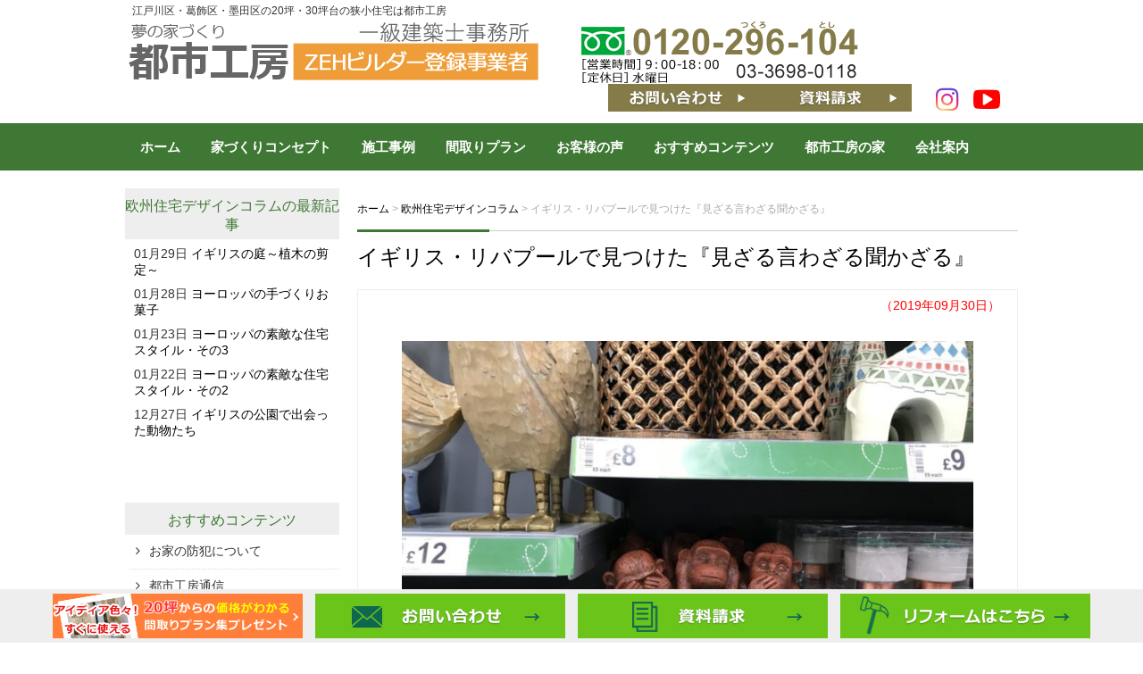

--- FILE ---
content_type: text/html; charset=UTF-8
request_url: https://www.shin1-1000kindo.com/europeandesign/5916/
body_size: 35861
content:
<!DOCTYPE html>
<html lang="ja">
<head>
<!-- Google Tag Manager -->
<script>(function(w,d,s,l,i){w[l]=w[l]||[];w[l].push({'gtm.start':
new Date().getTime(),event:'gtm.js'});var f=d.getElementsByTagName(s)[0],
j=d.createElement(s),dl=l!='dataLayer'?'&l='+l:'';j.async=true;j.src=
'https://www.googletagmanager.com/gtm.js?id='+i+dl;f.parentNode.insertBefore(j,f);
})(window,document,'script','dataLayer','GTM-5SRX2CQZ');</script>
<!-- End Google Tag Manager -->
	
<!-- Global site tag (gtag.js) - AdWords: 815349888 -->
<script async src="https://www.googletagmanager.com/gtag/js?id=AW-815349888"></script>
<script>
  window.dataLayer = window.dataLayer || [];
  function gtag(){dataLayer.push(arguments);}
  gtag('js', new Date());

  gtag('config', 'AW-815349888');
</script>

<!-- Global site tag (gtag.js) - Google Analytics -->
<script async src="https://www.googletagmanager.com/gtag/js?id=UA-27366190-1"></script>
<script>
  window.dataLayer = window.dataLayer || [];
  function gtag(){dataLayer.push(arguments);}
  gtag('js', new Date());

  gtag('config', 'UA-27366190-1');
</script>
<!--GA4タグ-->
	<!-- Google tag (gtag.js) -->
<script async src="https://www.googletagmanager.com/gtag/js?id=G-37MY0FC5GH"></script>
<script>
  window.dataLayer = window.dataLayer || [];
  function gtag(){dataLayer.push(arguments);}
  gtag('js', new Date());

  gtag('config', 'G-37MY0FC5GH');
</script>
	<!--GA4タグ-->
<!-- 広告電話CVタグ -->
<script>
  gtag('config', 'AW-815349888/tfbzCK-ynssCEICB5YQD', {
    'phone_conversion_number': '0120-296-104'
  });
</script>

<!-- Google広告CVタグ -->



<!-- Google広告CVタグ -->


	<meta charset="UTF-8">
	<title>イギリス・リバプールで見つけた『見ざる言わざる聞かざる』 | 狭小住宅（20坪・30坪）の間取りは都市工房 江戸川区・葛飾区・墨田区</title>
    <meta name="viewport" content="width=device-width" />


	<link rel="stylesheet" href="https://www.shin1-1000kindo.com/wp-content/themes/shin1-1000kindo/style.css" media="screen,projection,print">
	<meta name="description" content="&amp;nbsp;



『見ざる言わざる聞かざる』の置物がイギリスにあるスーパーマーケットのインテリアコーナーで販売されていました" />
	
	<meta name="keywords" content="狭小住宅,注文住宅,二世帯住宅,間取り,プラン,施工例,20坪,30坪,江戸川区,葛飾区,隅田区">
	
   	<link rel="stylesheet" href="https://www.shin1-1000kindo.com/wp-content/themes/shin1-1000kindo/sp.css?20200305" media="screen and (max-width: 680px)">

	<script src="https://www.shin1-1000kindo.com/wp-content/themes/shin1-1000kindo/js/jquery-1.11.1.min.js" type="text/javascript"></script>
	<script src="https://www.shin1-1000kindo.com/wp-content/themes/shin1-1000kindo/js/jquery.bxslider.min.js"></script>
	<link rel="stylesheet" href="https://www.shin1-1000kindo.com/wp-content/themes/shin1-1000kindo/js/jquery.bxslider.css"  media="screen,projection,print">

	
	<script src="https://www.shin1-1000kindo.com/wp-content/themes/shin1-1000kindo/js/common.js"></script>
	<link href="https://www.shin1-1000kindo.com/wp-content/themes/shin1-1000kindo/css/font-awesome.min.css" rel="stylesheet">

<!-- 2022/04/05：グローバルメニュー階層化↓ -->
<script>
$(function(){

	$(".has_child").hover(
		function(){
			$(".child",this).fadeIn();
		},
		function(){
			$(".child",this).fadeOut();
		}
	);

});
</script>
	
<!-- 2022/04/05：グローバルメニュー階層化↑ -->

	<meta name='robots' content='max-image-preview:large' />
<link rel='dns-prefetch' href='//s.w.org' />
<link rel="alternate" type="application/rss+xml" title="狭小住宅（20坪・30坪）の間取りは都市工房 江戸川区・葛飾区・墨田区 &raquo; イギリス・リバプールで見つけた『見ざる言わざる聞かざる』 のコメントのフィード" href="https://www.shin1-1000kindo.com/europeandesign/5916/feed/" />
<script type="text/javascript">
window._wpemojiSettings = {"baseUrl":"https:\/\/s.w.org\/images\/core\/emoji\/13.1.0\/72x72\/","ext":".png","svgUrl":"https:\/\/s.w.org\/images\/core\/emoji\/13.1.0\/svg\/","svgExt":".svg","source":{"concatemoji":"https:\/\/www.shin1-1000kindo.com\/wp-includes\/js\/wp-emoji-release.min.js?ver=5.9.12"}};
/*! This file is auto-generated */
!function(e,a,t){var n,r,o,i=a.createElement("canvas"),p=i.getContext&&i.getContext("2d");function s(e,t){var a=String.fromCharCode;p.clearRect(0,0,i.width,i.height),p.fillText(a.apply(this,e),0,0);e=i.toDataURL();return p.clearRect(0,0,i.width,i.height),p.fillText(a.apply(this,t),0,0),e===i.toDataURL()}function c(e){var t=a.createElement("script");t.src=e,t.defer=t.type="text/javascript",a.getElementsByTagName("head")[0].appendChild(t)}for(o=Array("flag","emoji"),t.supports={everything:!0,everythingExceptFlag:!0},r=0;r<o.length;r++)t.supports[o[r]]=function(e){if(!p||!p.fillText)return!1;switch(p.textBaseline="top",p.font="600 32px Arial",e){case"flag":return s([127987,65039,8205,9895,65039],[127987,65039,8203,9895,65039])?!1:!s([55356,56826,55356,56819],[55356,56826,8203,55356,56819])&&!s([55356,57332,56128,56423,56128,56418,56128,56421,56128,56430,56128,56423,56128,56447],[55356,57332,8203,56128,56423,8203,56128,56418,8203,56128,56421,8203,56128,56430,8203,56128,56423,8203,56128,56447]);case"emoji":return!s([10084,65039,8205,55357,56613],[10084,65039,8203,55357,56613])}return!1}(o[r]),t.supports.everything=t.supports.everything&&t.supports[o[r]],"flag"!==o[r]&&(t.supports.everythingExceptFlag=t.supports.everythingExceptFlag&&t.supports[o[r]]);t.supports.everythingExceptFlag=t.supports.everythingExceptFlag&&!t.supports.flag,t.DOMReady=!1,t.readyCallback=function(){t.DOMReady=!0},t.supports.everything||(n=function(){t.readyCallback()},a.addEventListener?(a.addEventListener("DOMContentLoaded",n,!1),e.addEventListener("load",n,!1)):(e.attachEvent("onload",n),a.attachEvent("onreadystatechange",function(){"complete"===a.readyState&&t.readyCallback()})),(n=t.source||{}).concatemoji?c(n.concatemoji):n.wpemoji&&n.twemoji&&(c(n.twemoji),c(n.wpemoji)))}(window,document,window._wpemojiSettings);
</script>
<style type="text/css">
img.wp-smiley,
img.emoji {
	display: inline !important;
	border: none !important;
	box-shadow: none !important;
	height: 1em !important;
	width: 1em !important;
	margin: 0 0.07em !important;
	vertical-align: -0.1em !important;
	background: none !important;
	padding: 0 !important;
}
</style>
	<link rel='stylesheet' id='sbr_styles-css'  href='https://www.shin1-1000kindo.com/wp-content/plugins/reviews-feed/assets/css/sbr-styles.min.css?ver=2.1.1' type='text/css' media='all' />
<link rel='stylesheet' id='sbi_styles-css'  href='https://www.shin1-1000kindo.com/wp-content/plugins/instagram-feed/css/sbi-styles.min.css?ver=6.9.1' type='text/css' media='all' />
<link rel='stylesheet' id='wp-block-library-css'  href='https://www.shin1-1000kindo.com/wp-includes/css/dist/block-library/style.min.css?ver=5.9.12' type='text/css' media='all' />
<style id='global-styles-inline-css' type='text/css'>
body{--wp--preset--color--black: #000000;--wp--preset--color--cyan-bluish-gray: #abb8c3;--wp--preset--color--white: #ffffff;--wp--preset--color--pale-pink: #f78da7;--wp--preset--color--vivid-red: #cf2e2e;--wp--preset--color--luminous-vivid-orange: #ff6900;--wp--preset--color--luminous-vivid-amber: #fcb900;--wp--preset--color--light-green-cyan: #7bdcb5;--wp--preset--color--vivid-green-cyan: #00d084;--wp--preset--color--pale-cyan-blue: #8ed1fc;--wp--preset--color--vivid-cyan-blue: #0693e3;--wp--preset--color--vivid-purple: #9b51e0;--wp--preset--gradient--vivid-cyan-blue-to-vivid-purple: linear-gradient(135deg,rgba(6,147,227,1) 0%,rgb(155,81,224) 100%);--wp--preset--gradient--light-green-cyan-to-vivid-green-cyan: linear-gradient(135deg,rgb(122,220,180) 0%,rgb(0,208,130) 100%);--wp--preset--gradient--luminous-vivid-amber-to-luminous-vivid-orange: linear-gradient(135deg,rgba(252,185,0,1) 0%,rgba(255,105,0,1) 100%);--wp--preset--gradient--luminous-vivid-orange-to-vivid-red: linear-gradient(135deg,rgba(255,105,0,1) 0%,rgb(207,46,46) 100%);--wp--preset--gradient--very-light-gray-to-cyan-bluish-gray: linear-gradient(135deg,rgb(238,238,238) 0%,rgb(169,184,195) 100%);--wp--preset--gradient--cool-to-warm-spectrum: linear-gradient(135deg,rgb(74,234,220) 0%,rgb(151,120,209) 20%,rgb(207,42,186) 40%,rgb(238,44,130) 60%,rgb(251,105,98) 80%,rgb(254,248,76) 100%);--wp--preset--gradient--blush-light-purple: linear-gradient(135deg,rgb(255,206,236) 0%,rgb(152,150,240) 100%);--wp--preset--gradient--blush-bordeaux: linear-gradient(135deg,rgb(254,205,165) 0%,rgb(254,45,45) 50%,rgb(107,0,62) 100%);--wp--preset--gradient--luminous-dusk: linear-gradient(135deg,rgb(255,203,112) 0%,rgb(199,81,192) 50%,rgb(65,88,208) 100%);--wp--preset--gradient--pale-ocean: linear-gradient(135deg,rgb(255,245,203) 0%,rgb(182,227,212) 50%,rgb(51,167,181) 100%);--wp--preset--gradient--electric-grass: linear-gradient(135deg,rgb(202,248,128) 0%,rgb(113,206,126) 100%);--wp--preset--gradient--midnight: linear-gradient(135deg,rgb(2,3,129) 0%,rgb(40,116,252) 100%);--wp--preset--duotone--dark-grayscale: url('#wp-duotone-dark-grayscale');--wp--preset--duotone--grayscale: url('#wp-duotone-grayscale');--wp--preset--duotone--purple-yellow: url('#wp-duotone-purple-yellow');--wp--preset--duotone--blue-red: url('#wp-duotone-blue-red');--wp--preset--duotone--midnight: url('#wp-duotone-midnight');--wp--preset--duotone--magenta-yellow: url('#wp-duotone-magenta-yellow');--wp--preset--duotone--purple-green: url('#wp-duotone-purple-green');--wp--preset--duotone--blue-orange: url('#wp-duotone-blue-orange');--wp--preset--font-size--small: 13px;--wp--preset--font-size--medium: 20px;--wp--preset--font-size--large: 36px;--wp--preset--font-size--x-large: 42px;}.has-black-color{color: var(--wp--preset--color--black) !important;}.has-cyan-bluish-gray-color{color: var(--wp--preset--color--cyan-bluish-gray) !important;}.has-white-color{color: var(--wp--preset--color--white) !important;}.has-pale-pink-color{color: var(--wp--preset--color--pale-pink) !important;}.has-vivid-red-color{color: var(--wp--preset--color--vivid-red) !important;}.has-luminous-vivid-orange-color{color: var(--wp--preset--color--luminous-vivid-orange) !important;}.has-luminous-vivid-amber-color{color: var(--wp--preset--color--luminous-vivid-amber) !important;}.has-light-green-cyan-color{color: var(--wp--preset--color--light-green-cyan) !important;}.has-vivid-green-cyan-color{color: var(--wp--preset--color--vivid-green-cyan) !important;}.has-pale-cyan-blue-color{color: var(--wp--preset--color--pale-cyan-blue) !important;}.has-vivid-cyan-blue-color{color: var(--wp--preset--color--vivid-cyan-blue) !important;}.has-vivid-purple-color{color: var(--wp--preset--color--vivid-purple) !important;}.has-black-background-color{background-color: var(--wp--preset--color--black) !important;}.has-cyan-bluish-gray-background-color{background-color: var(--wp--preset--color--cyan-bluish-gray) !important;}.has-white-background-color{background-color: var(--wp--preset--color--white) !important;}.has-pale-pink-background-color{background-color: var(--wp--preset--color--pale-pink) !important;}.has-vivid-red-background-color{background-color: var(--wp--preset--color--vivid-red) !important;}.has-luminous-vivid-orange-background-color{background-color: var(--wp--preset--color--luminous-vivid-orange) !important;}.has-luminous-vivid-amber-background-color{background-color: var(--wp--preset--color--luminous-vivid-amber) !important;}.has-light-green-cyan-background-color{background-color: var(--wp--preset--color--light-green-cyan) !important;}.has-vivid-green-cyan-background-color{background-color: var(--wp--preset--color--vivid-green-cyan) !important;}.has-pale-cyan-blue-background-color{background-color: var(--wp--preset--color--pale-cyan-blue) !important;}.has-vivid-cyan-blue-background-color{background-color: var(--wp--preset--color--vivid-cyan-blue) !important;}.has-vivid-purple-background-color{background-color: var(--wp--preset--color--vivid-purple) !important;}.has-black-border-color{border-color: var(--wp--preset--color--black) !important;}.has-cyan-bluish-gray-border-color{border-color: var(--wp--preset--color--cyan-bluish-gray) !important;}.has-white-border-color{border-color: var(--wp--preset--color--white) !important;}.has-pale-pink-border-color{border-color: var(--wp--preset--color--pale-pink) !important;}.has-vivid-red-border-color{border-color: var(--wp--preset--color--vivid-red) !important;}.has-luminous-vivid-orange-border-color{border-color: var(--wp--preset--color--luminous-vivid-orange) !important;}.has-luminous-vivid-amber-border-color{border-color: var(--wp--preset--color--luminous-vivid-amber) !important;}.has-light-green-cyan-border-color{border-color: var(--wp--preset--color--light-green-cyan) !important;}.has-vivid-green-cyan-border-color{border-color: var(--wp--preset--color--vivid-green-cyan) !important;}.has-pale-cyan-blue-border-color{border-color: var(--wp--preset--color--pale-cyan-blue) !important;}.has-vivid-cyan-blue-border-color{border-color: var(--wp--preset--color--vivid-cyan-blue) !important;}.has-vivid-purple-border-color{border-color: var(--wp--preset--color--vivid-purple) !important;}.has-vivid-cyan-blue-to-vivid-purple-gradient-background{background: var(--wp--preset--gradient--vivid-cyan-blue-to-vivid-purple) !important;}.has-light-green-cyan-to-vivid-green-cyan-gradient-background{background: var(--wp--preset--gradient--light-green-cyan-to-vivid-green-cyan) !important;}.has-luminous-vivid-amber-to-luminous-vivid-orange-gradient-background{background: var(--wp--preset--gradient--luminous-vivid-amber-to-luminous-vivid-orange) !important;}.has-luminous-vivid-orange-to-vivid-red-gradient-background{background: var(--wp--preset--gradient--luminous-vivid-orange-to-vivid-red) !important;}.has-very-light-gray-to-cyan-bluish-gray-gradient-background{background: var(--wp--preset--gradient--very-light-gray-to-cyan-bluish-gray) !important;}.has-cool-to-warm-spectrum-gradient-background{background: var(--wp--preset--gradient--cool-to-warm-spectrum) !important;}.has-blush-light-purple-gradient-background{background: var(--wp--preset--gradient--blush-light-purple) !important;}.has-blush-bordeaux-gradient-background{background: var(--wp--preset--gradient--blush-bordeaux) !important;}.has-luminous-dusk-gradient-background{background: var(--wp--preset--gradient--luminous-dusk) !important;}.has-pale-ocean-gradient-background{background: var(--wp--preset--gradient--pale-ocean) !important;}.has-electric-grass-gradient-background{background: var(--wp--preset--gradient--electric-grass) !important;}.has-midnight-gradient-background{background: var(--wp--preset--gradient--midnight) !important;}.has-small-font-size{font-size: var(--wp--preset--font-size--small) !important;}.has-medium-font-size{font-size: var(--wp--preset--font-size--medium) !important;}.has-large-font-size{font-size: var(--wp--preset--font-size--large) !important;}.has-x-large-font-size{font-size: var(--wp--preset--font-size--x-large) !important;}
</style>
<link rel='stylesheet' id='archives-cal-calendrier-css'  href='https://www.shin1-1000kindo.com/wp-content/plugins/archives-calendar-widget/themes/calendrier.css?ver=1.0.14' type='text/css' media='all' />
<link rel='stylesheet' id='contact-form-7-css'  href='https://www.shin1-1000kindo.com/wp-content/plugins/contact-form-7/includes/css/styles.css?ver=4.9' type='text/css' media='all' />
<link rel='stylesheet' id='contact-form-7-confirm-css'  href='https://www.shin1-1000kindo.com/wp-content/plugins/contact-form-7-add-confirm/includes/css/styles.css?ver=4.8' type='text/css' media='all' />
<link rel='stylesheet' id='ctf_styles-css'  href='https://www.shin1-1000kindo.com/wp-content/plugins/custom-twitter-feeds/css/ctf-styles.min.css?ver=2.3.1' type='text/css' media='all' />
<link rel='stylesheet' id='wp-pagenavi-css'  href='https://www.shin1-1000kindo.com/wp-content/plugins/wp-pagenavi/pagenavi-css.css?ver=2.70' type='text/css' media='all' />
<script type='text/javascript' src='https://www.shin1-1000kindo.com/wp-includes/js/jquery/jquery.min.js?ver=3.6.0' id='jquery-core-js'></script>
<script type='text/javascript' src='https://www.shin1-1000kindo.com/wp-includes/js/jquery/jquery-migrate.min.js?ver=3.3.2' id='jquery-migrate-js'></script>
<script type='text/javascript' src='https://www.shin1-1000kindo.com/wp-content/plugins/archives-calendar-widget/admin/js/jquery.arcw-init.js?ver=1.0.14' id='jquery-arcw-js'></script>
<link rel="https://api.w.org/" href="https://www.shin1-1000kindo.com/wp-json/" /><link rel="alternate" type="application/json" href="https://www.shin1-1000kindo.com/wp-json/wp/v2/posts/5916" /><link rel="EditURI" type="application/rsd+xml" title="RSD" href="https://www.shin1-1000kindo.com/xmlrpc.php?rsd" />
<link rel="wlwmanifest" type="application/wlwmanifest+xml" href="https://www.shin1-1000kindo.com/wp-includes/wlwmanifest.xml" /> 
<meta name="generator" content="WordPress 5.9.12" />
<link rel='shortlink' href='https://www.shin1-1000kindo.com/?p=5916' />
<link rel="alternate" type="application/json+oembed" href="https://www.shin1-1000kindo.com/wp-json/oembed/1.0/embed?url=https%3A%2F%2Fwww.shin1-1000kindo.com%2Feuropeandesign%2F5916%2F" />
<link rel="alternate" type="text/xml+oembed" href="https://www.shin1-1000kindo.com/wp-json/oembed/1.0/embed?url=https%3A%2F%2Fwww.shin1-1000kindo.com%2Feuropeandesign%2F5916%2F&#038;format=xml" />
<link rel="icon" href="/files/cropped-favico-32x32.png" sizes="32x32" />
<link rel="icon" href="/files/cropped-favico-192x192.png" sizes="192x192" />
<link rel="apple-touch-icon" href="/files/cropped-favico-180x180.png" />
<meta name="msapplication-TileImage" content="/files/cropped-favico-270x270.png" />
		<style type="text/css" id="wp-custom-css">
			@media (max-width: 768px) {
  .sbi #sb_instagram,
  body #sb_instagram {
    max-width: 80% !important;
    margin-left: auto !important;
    margin-right: auto !important;
  }
}		</style>
		








</head>
<body class="post-template-default single single-post postid-5916 single-format-standard">
<!-- Google Tag Manager (noscript) -->
<noscript><iframe src="https://www.googletagmanager.com/ns.html?id=GTM-5SRX2CQZ"
height="0" width="0" style="display:none;visibility:hidden"></iframe></noscript>
<!-- End Google Tag Manager (noscript) -->		

		<div id="headerL">
		<div class="wrapper">
			<!-- header -->
			<div id="header" class="clearfix">
					<h1 class="pconly">江戸川区・葛飾区・墨田区の20坪・30坪台の狭小住宅は都市工房</h1>
				<a href="https://www.shin1-1000kindo.com/"><img src="https://www.shin1-1000kindo.com/wp-content/themes/shin1-1000kindo/images/top-logo.png?20230221" alt="狭小住宅（20坪・30坪）の間取りは都市工房 江戸川区・葛飾区・墨田区" class="alignleft logo" /></a>
					<div class="sponly spmenu sp_menu">
					<i class="fa fa-bars fa-3x" aria-hidden="true" id="spmenu" alt="menu"></i>
					</div>

				<!-- ↓↓20251008追加↓↓ -->
				<div class="alignright toptoi mb10">
                      <div class="sponly"><i class="fa fa-phone-square fa-3x" aria-hidden="true"></i></div>
            <img src="https://www.shin1-1000kindo.com/wp-content/themes/shin1-1000kindo/images/top-tel.png" class="alignleft pconly" alt="0120296104" />
                    
          <div class="pconly header-right-wrapper">
              <div class="header-buttons">
                <a href="/contact/"><img src="https://www.shin1-1000kindo.com/wp-content/themes/shin1-1000kindo/images/top-toi.png" alt="お問い合わせ" /></a>
                <a href="/sassi/"><img src="https://www.shin1-1000kindo.com/wp-content/themes/shin1-1000kindo/images/top-sassi.png" alt="資料請求" /></a>
              </div>
              <div class="header-sns-icons">
                <a href="https://www.instagram.com/toshikoubou.official/" target="_blank" rel="noopener noreferrer" class="sns-icon-instagram">
                  <i class="fa fa-instagram" aria-hidden="true"></i>
                </a>
                <a href="https://www.youtube.com/@toshikoubou" target="_blank" rel="noopener noreferrer" class="sns-icon-youtube">
                  <i class="fa fa-youtube-play" aria-hidden="true"></i>
                </a>
              </div>
          </div>
        </div>
				<!-- ↑↑20251008追加↑↑ -->

			</div>
			<!-- /header -->

		</div> <!-- wrapper -->
		</div>
		<!-- /headerL -->


	<div class="container bg-menu">
		<div class="wrapper">

						<div class="gmenu">				
			<div class="menu navi">
				<ul class="clearfix">
					<li class="menu1"><a href="/">ホーム</a></li>
					<li class="menu2"><a href="/concept/">家づくりコンセプト</a></li>
					<li class="menu3 has_child"><a href="/work/">施工事例</a>
						<div class="child">
							<a href="/wcase/kyousyou/">狭小住宅</a>
							<a href="/wcase/2kaitate/">2階建て住宅</a>
							<a href="/wcase/3kaitate/">3階建て住宅</a>
							<a href="/wcase/nisetai/">二世帯住宅</a>
							<a href="/wcase/hiraya/">平屋</a>
							<a href="/wcase/ogata/">大型建築</a>
							<a href="/wcase/tenpo/">店舗併用住宅</a>
						</div>
					</li>
					<li class="menu4 has_child"><a href="/madori/">間取りプラン</a>
						<div class="child">
							<a href="/rcase/20plan/">～20坪の間取りプラン</a>
							<a href="/rcase/21plan/">21坪～30坪の間取りプラン</a>
							<a href="/rcase/30plan/">30坪～の間取りプラン</a>
							<a href="/rcase/20plan/?madoristyle=1人&pstyle=style02" >単身者向け間取りプラン</a>
						</div>
					</li>
					<li class="menu5"><a href="/voice/">お客様の声</a></li>
					<li class="menu6 has_child"><a href="/newsletter/">おすすめコンテンツ</a>
						<div class="child">
							<a href="/newsletter/">都市工房通信</a>
							<a href="/specification/">選べる仕様</a>
							<a href="/bouhan/">お家の防犯について</a>
							<a href="/comics/">狭小住宅を100倍楽しむ方法</a>
							<a href="/europeandesign/">欧州デザイン</a>
							<a href="/kaiun/">環境開運コラム</a>
							<a href="/keturo/">冬場の結露対策コラム</a>
						</div>
					</li>
					<li class="menu7 has_child"><a href="/toshikoubou_house/">都市工房の家</a>
						<div class="child">
							<a href="/after/">保証アフター</a>
							<a href="/spec/">技術と品質</a>
							<a href="/product03/">耐震住宅</a>
							<a href="/product01/">免疫住宅</a>
							<a href="/product02/">漆喰の家</a>
							<a href="/product04/">太陽光の家</a>
						</div>
					</li>
					<li class="menu8 has_child"><a href="/company/">会社案内</a>
						<div class="child">
							<a href="/company/">会社概要</a>
							<a href="/company/#access">会社地図</a>
							<a href="/staffinfo/">代表・スタッフ紹介</a>
							<a href="/bossblog/">社長ブログ</a>
							<a href="/staffblog/">スタッフブログ</a>
							<a href="/recruit/">採用情報</a>
							<a href="/supporter/">助っ人募集情報</a>							
							<a href="/policy/">個人情報保護方針</a>
							<a href="/menseki/">免責事項</a>
						</div>
					</li>
					<li class="sponly"><a href="/sassi/">資料請求</a></li>
					<li class="sponly"><a href="/contact/">お問い合わせ</a></li>
				</ul>
			</div>
			</div>
			
	</div>
	</div>

<!-- 2022/04/05：グローバルメニュー階層化↓ -->
	<style>
		.menu a {
		    padding: 18px 21px 13px;
		    padding: 18px 17px 13px;
		}
		.gmenu .has_child { position: relative; }
		.gmenu .child {
			display: none;
			position: absolute;
			top: 55px;
			left:0;
			z-index: 100000000;
			width: 120%;
			max-width: 215px;
		width: 180%;
		max-width: 220px;

			height: auto;
			background: #3f7834;
		}
		.gmenu .child li {
			padding: 0;
			background: #fff;
			display: block;
			margin: 0px;
		}

		.gmenu .child a {
			display: block;
			width: 100%;
			height: auto;
			padding: 10px 5px 10px 5px;
			color:#fff;
			text-indent: 0em;
			background: none;
			position: relative;
			overflow: hidden;
			box-sizing:border-box;
			font-size: 13px;
			line-height: 1.5em;
			margin: 0px 0px; 
			text-align: left;
			font-weight: bold;
			border-bottom:2px #fff solid;

		}

		.gmenu .child a:hover {
			background: #6BC41A;
		}

		.gmenu .menu li:hover .child a:after{
			content: "";
		}

		.gmenu .child a:before {
			content: "▶";
			position: static;
			bottom: 0;
			left: 1px;
			width: auto;
			height: auto;
			margin-right: 10px;
			-webkit-transition: .3s ease-out;
			transition: .3s ease-out;
			-webkit-transform: translate(0,4px);
			transform: translate(0,4px);
		}
		
		@media screen and (max-width: 640px) {
			.menu a { margin: 0px; box-sizing: border-box; font-size: 14px; padding: 1em 0px 1em 20px; 
				border: 0px;
				border-bottom: 1px #dddddd solid;
			}
			.menu ul { padding-bottom: 80px; }			
			.menu li { height: auto; }
			.menu span.wrap {
				font-weight: bold;
				font-size: 14px;
				overflow:visible;
				display: block;
				border: 0px;
				border-bottom: 1px #dddddd solid;
				padding: 1em 0px 1em 20px;
				text-align: left;
				width:100%;
				height: auto;
				color:#fff;
				border-radius: 2px;
				background-image:none;
				background-repeat: no-repeat;
				background-color: #17614e;
				text-decoration: none;
				position: relative;
				box-sizing: border-box; 
			}
			.menu span.wrap:after {
				content: "▼";
				position: absolute;
				right: 20px;
			}				
			.menu .has_child { position: relative; }
			.menu .has_child a {
				background: #eee;
				padding-left: 30px;
				color: #17614e;
			}			
			.menu .child {
				top: 0px;
				width: auto;
				position: relative;
				border: 0px;
				padding-bottom: 0px;
				display: none;
				margin: 0px;
			}
			.menu .child li { width: 100%; }
			.menu li:hover a:after{
				content: "＞";
				position: absolute;
				right: 20px;
				left: initial;
				bottom: inherit;				
			}
			.menu li .child a:after{
				color: #17614e;
			}			

			#tgnavi {
				display: none;
				margin-top: 0px;
				margin-left: auto;
				margin-right: auto;
				padding: 0;
				background: rgba(255,255,255, 0.8);
				z-index: 10000;
				text-align: center;
				padding-bottom: 20px;
				width: 100%;
				height: 100%;
				z-index: 1000;
				left: 0;
				top: 62px;
				overflow-y: scroll!important;
				position: fixed;
			}
			#header.fixed {
				position: fixed;
				top: 0;
				left: 0;
				z-index: 10000;
				width: 100%;
				background-color: rgba(255,255,255,1);			
			}
			
		}

	</style>
<!-- 2022/04/05：グローバルメニュー階層化↑ -->

<div class="container">
<div class="wrapper">

<div id="maincon" class="clearfix">

	<!-- main -->
	<div id="main" class="clearfix">

	<div class="breadcrumbs mt30">
	    <!-- Breadcrumb NavXT 7.0.2 -->
<span property="itemListElement" typeof="ListItem"><a property="item" typeof="WebPage" title="狭小住宅（20坪・30坪）の間取りは都市工房 江戸川区・葛飾区・墨田区へ移動" href="https://www.shin1-1000kindo.com" class="home"><span property="name">ホーム</span></a><meta property="position" content="1"></span> &gt; <span property="itemListElement" typeof="ListItem"><a property="item" typeof="WebPage" title="欧州住宅デザインコラムのカテゴリーアーカイブへ移動" href="https://www.shin1-1000kindo.com/europeandesign/" class="taxonomy category"><span property="name">欧州住宅デザインコラム</span></a><meta property="position" content="2"></span> &gt; <span property="itemListElement" typeof="ListItem"><span property="name">イギリス・リバプールで見つけた『見ざる言わざる聞かざる』</span><meta property="position" content="3"></span>	</div>

	<h1 class="mB"><a href="https://www.shin1-1000kindo.com/europeandesign/5916/">イギリス・リバプールで見つけた『見ざる言わざる聞かざる』</a></h1>
						<span class="font14 alignright pr20 pt10 red">（2019年09月30日）</span>
	<div class="kizi">

				<div id="post-5916" class="post-5916 post type-post status-publish format-standard hentry category-europeandesign">
								
					<p>&nbsp;</p>
<p><a href="/files/3saru-1.jpg"><img class="aligncenter wp-image-5918" src="/files/3saru-1-1024x768.jpg" alt="" width="640" height="480" srcset="/files/3saru-1.jpg 1024w, /files/3saru-1-350x263.jpg 350w, /files/3saru-1-768x576.jpg 768w" sizes="(max-width: 640px) 100vw, 640px" /></a></p>
<p>『見ざる言わざる聞かざる』の置物がイギリスにあるスーパーマーケットのインテリアコーナーで販売されていました。イギリスの国教であるキリスト教には、人の悪いところを見たり聞いたりしてそれを他人に言ってはいけないという教えがあるそうです。日本でも日光東照宮にある三猿は、仏教・天台宗の「耳は人の非を聞かず，目は人の非を見ず，口は人の過を言わず」により、人の悪いことは聞かない、見ない、話さないという教えがあります。宗教が違っても共通している教えがありました。</p>
<p><a href="/files/3saru-2.jpg"><img loading="lazy" class="aligncenter wp-image-5919" src="/files/3saru-2-1024x768.jpg" alt="" width="640" height="480" srcset="/files/3saru-2.jpg 1024w, /files/3saru-2-350x263.jpg 350w, /files/3saru-2-768x576.jpg 768w" sizes="(max-width: 640px) 100vw, 640px" /></a></p>
<p>&nbsp;</p>
<p><a href="/files/threewisemonkeys-india.jpg"><img loading="lazy" class="aligncenter wp-image-5925" src="/files/threewisemonkeys-india.jpg" alt="" width="640" height="486" srcset="/files/threewisemonkeys-india.jpg 716w, /files/threewisemonkeys-india-350x266.jpg 350w" sizes="(max-width: 640px) 100vw, 640px" /></a></p>
<p>仏教の発祥とされているインドをはじめ、オーストラリア、アメリカなど他の国でも三猿をモチーフにした置物があるようです。上の写真はインド・ラクナウ州の公園にある三猿です。</p>
<p>&nbsp;</p>
<p><a href="/files/3saru-3.jpg"><img loading="lazy" class="aligncenter wp-image-5917" src="/files/3saru-3-768x1024.jpg" alt="" width="480" height="640" srcset="/files/3saru-3.jpg 768w, /files/3saru-3-263x350.jpg 263w" sizes="(max-width: 480px) 100vw, 480px" /></a></p>
<p>これはリバプール大聖堂の中で見つけた古い彫刻が残っている展示品で、傾斜部分に猿の彫刻がありました。大聖堂はキリスト教徒が祈りをささげる場所として使われているので、このように猿をモチーフにしたデザインが使われていたのでしょう。</p>
<p>&nbsp;</p>
<p><a href="/files/3saru-4.png"><img loading="lazy" class="aligncenter wp-image-5920" src="/files/3saru-4.png" alt="" width="640" height="427" srcset="/files/3saru-4.png 696w, /files/3saru-4-350x233.png 350w" sizes="(max-width: 640px) 100vw, 640px" /></a></p>
<p>猿といえば、ヨーロッパで野生の猿が生息しているのはイベリア半島の最南端にあるジブラルタルだけなのだそうです。ジブラルタルは英国の海外領土になっています。</p>
<p>&nbsp;</p>
<p>&nbsp;</p>
		

			</div>

		

<div class="kanren">
<div class="midashi">関連記事</strong></div>
<ul>

			<li>
			<h3 class="font14">
		        <a href="https://www.shin1-1000kindo.com/europeandesign/9248/">> 
		            （2022年01月29日）イギリスの庭～植木の剪定～		        </a>
			</h3>
			</li>
			<li>
			<h3 class="font14">
		        <a href="https://www.shin1-1000kindo.com/europeandesign/9241/">> 
		            （2022年01月28日）ヨーロッパの手づくりお菓子		        </a>
			</h3>
			</li>
			<li>
			<h3 class="font14">
		        <a href="https://www.shin1-1000kindo.com/europeandesign/9219/">> 
		            （2022年01月23日）ヨーロッパの素敵な住宅スタイル・その3		        </a>
			</h3>
			</li>
			<li>
			<h3 class="font14">
		        <a href="https://www.shin1-1000kindo.com/europeandesign/9212/">> 
		            （2022年01月22日）ヨーロッパの素敵な住宅スタイル・その2		        </a>
			</h3>
			</li>
			<li>
			<h3 class="font14">
		        <a href="https://www.shin1-1000kindo.com/europeandesign/9163/">> 
		            （2021年12月27日）イギリスの公園で出会った動物たち		        </a>
			</h3>
			</li>
			<li>
			<h3 class="font14">
		        <a href="https://www.shin1-1000kindo.com/europeandesign/9158/">> 
		            （2021年12月26日）欧州住宅の素敵なスタイル		        </a>
			</h3>
			</li>
			<li>
			<h3 class="font14">
		        <a href="https://www.shin1-1000kindo.com/europeandesign/9151/">> 
		            （2021年12月25日）欧州スタイル・クリスマスツリー		        </a>
			</h3>
			</li>
			<li>
			<h3 class="font14">
		        <a href="https://www.shin1-1000kindo.com/europeandesign/9142/">> 
		            （2021年12月24日）クリスマスデコレーション・Plants　in UK		        </a>
			</h3>
			</li>
			<li>
			<h3 class="font14">
		        <a href="https://www.shin1-1000kindo.com/europeandesign/9066/">> 
		            （2021年11月29日）イギリスの冬、温かい食べ物No.1		        </a>
			</h3>
			</li>
			<li>
			<h3 class="font14">
		        <a href="https://www.shin1-1000kindo.com/europeandesign/9059/">> 
		            （2021年11月28日）イギリスの気候～Winter～		        </a>
			</h3>
			</li>
</ul>
</div>

</div>
<!-- /kizi -->

</div>
<!-- /main -->

<div id="sidepage">
<!-- sideblog① -->
<div id="sideblog">


<h2 class="widgettitle"><a href="https://www.shin1-1000kindo.com/europeandesign/" rel="category tag">欧州住宅デザインコラム</a>の最新記事</h2>
<ul class="blogtopic">
<li><span class="font14">01月29日</span>&nbsp;<a href="https://www.shin1-1000kindo.com/europeandesign/9248/">イギリスの庭～植木の剪定～</a></li>
<li><span class="font14">01月28日</span>&nbsp;<a href="https://www.shin1-1000kindo.com/europeandesign/9241/">ヨーロッパの手づくりお菓子</a></li>
<li><span class="font14">01月23日</span>&nbsp;<a href="https://www.shin1-1000kindo.com/europeandesign/9219/">ヨーロッパの素敵な住宅スタイル・その3</a></li>
<li><span class="font14">01月22日</span>&nbsp;<a href="https://www.shin1-1000kindo.com/europeandesign/9212/">ヨーロッパの素敵な住宅スタイル・その2</a></li>
<li><span class="font14">12月27日</span>&nbsp;<a href="https://www.shin1-1000kindo.com/europeandesign/9163/">イギリスの公園で出会った動物たち</a></li>
</ul>

</div>
<!-- /sideblog① -->

<!-- sidebar -->
<div id="sidebar">
	<div class="box gyaji">
		<div class="boxtitle">おすすめコンテンツ</div>
		<ul>
		<li><a href="/bouhan/">お家の防犯について</a></li>
		<li><a href="/newsletter/">都市工房通信</a></li>
		<li><a href="/comics/">狭小住宅を100倍楽しむ方法</a></li>
		<li><a href="/europeandesign/">欧州デザイン</a></li>
		<li><a href="/kaiun/">環境開運コラム</a></li>
		<li><a href="/keturo/">冬場の結露対策コラム</a></li>
		</ul>
	</div>

	<div class="bannar">
		<a href="/download/">
		<img src="https://www.shin1-1000kindo.com/wp-content/themes/shin1-1000kindo/images/side-madori.png" alt="間取りプラン集無料ダウンロード" class="mb10" />
		</a>

		<a href="/event/">
		<img src="https://www.shin1-1000kindo.com/wp-content/themes/shin1-1000kindo/images/side-event.png" alt="イベント情報" class="mb10" />
		</a>
	</div>

	<div class="box gyaji">
		<div class="boxtitle">都市工房の建てる家</div>
		<ul>
		<li><a href="/madori/">間取りプラン</a></li>
		<li><a href="/product01/">免疫住宅</a></li>
		<li><a href="/product02/">漆喰の家</a></li>
		<li><a href="/product04/">太陽光の家</a></li>
		<li><a href="/product03/">耐震住宅</a></li>
		<li><a href="/spec/">技術と品質</a></li>
		<li><a href="/work/">施工例</a></li>
		</ul>
	</div>

	<div class="box gyaji">
		<div class="boxtitle">会社案内</div>
		<ul>
			<li><a href="/company/">会社概要</a></li>
			<li><a href="/company/#access">会社地図</a></li>
			<li><a href="/staffinfo/">代表・スタッフ紹介</a></li>
			<li><a href="/recruit/">採用情報</a></li>
			<li><a href="/supporter/">助っ人募集情報</a></li>
			<li><a href="/policy/">個人情報保護方針</a></li>
			<li><a href="/menseki/">免責事項</a></li>
		</ul>
	</div>

	<div class="box gyaji">
		<div class="boxtitle">Blog</div>
		<ul>
		<li><a href="/bossblog/">社長ブログ</a></li>
		<li><a href="/staffblog/">スタッフブログ</a></li>
		</ul>
	</div>
</div>
<!-- /sidebar -->

<!-- sideblog② -->
<div id="sideblog">

	<div class="pb20">
<li id="archives_calendar-2" class="widget widget_archives_calendar"><h2 class="widgettitle">カレンダー</h2>

<!-- Archives Calendar Widget by Aleksei Polechin - alek´ - http://alek.be -->
<div class="calendar-archives classiclight" id="arc-カレンダー-48"><div class="calendar-navigation"><a href="" class="prev-year"><span><</span></a><div class="menu-container months"><a href="#" class="title">2月 2026</a><ul class="menu"><li><a href="https://www.shin1-1000kindo.com/date/2026/02/" class="2026 2 current" rel="0" >2月 2026</a></li><li><a href="https://www.shin1-1000kindo.com/date/2026/01/" class="2026 1" rel="1" >1月 2026</a></li><li><a href="https://www.shin1-1000kindo.com/date/2025/12/" class="2025 12" rel="2" >12月 2025</a></li><li><a href="https://www.shin1-1000kindo.com/date/2025/09/" class="2025 9" rel="3" >9月 2025</a></li><li><a href="https://www.shin1-1000kindo.com/date/2025/08/" class="2025 8" rel="4" >8月 2025</a></li><li><a href="https://www.shin1-1000kindo.com/date/2025/07/" class="2025 7" rel="5" >7月 2025</a></li><li><a href="https://www.shin1-1000kindo.com/date/2025/06/" class="2025 6" rel="6" >6月 2025</a></li><li><a href="https://www.shin1-1000kindo.com/date/2025/05/" class="2025 5" rel="7" >5月 2025</a></li><li><a href="https://www.shin1-1000kindo.com/date/2025/04/" class="2025 4" rel="8" >4月 2025</a></li><li><a href="https://www.shin1-1000kindo.com/date/2025/03/" class="2025 3" rel="9" >3月 2025</a></li><li><a href="https://www.shin1-1000kindo.com/date/2025/02/" class="2025 2" rel="10" >2月 2025</a></li><li><a href="https://www.shin1-1000kindo.com/date/2025/01/" class="2025 1" rel="11" >1月 2025</a></li><li><a href="https://www.shin1-1000kindo.com/date/2024/12/" class="2024 12" rel="12" >12月 2024</a></li><li><a href="https://www.shin1-1000kindo.com/date/2024/11/" class="2024 11" rel="13" >11月 2024</a></li><li><a href="https://www.shin1-1000kindo.com/date/2024/09/" class="2024 9" rel="14" >9月 2024</a></li><li><a href="https://www.shin1-1000kindo.com/date/2024/08/" class="2024 8" rel="15" >8月 2024</a></li><li><a href="https://www.shin1-1000kindo.com/date/2024/07/" class="2024 7" rel="16" >7月 2024</a></li><li><a href="https://www.shin1-1000kindo.com/date/2024/06/" class="2024 6" rel="17" >6月 2024</a></li><li><a href="https://www.shin1-1000kindo.com/date/2024/05/" class="2024 5" rel="18" >5月 2024</a></li><li><a href="https://www.shin1-1000kindo.com/date/2024/04/" class="2024 4" rel="19" >4月 2024</a></li><li><a href="https://www.shin1-1000kindo.com/date/2024/03/" class="2024 3" rel="20" >3月 2024</a></li><li><a href="https://www.shin1-1000kindo.com/date/2024/02/" class="2024 2" rel="21" >2月 2024</a></li><li><a href="https://www.shin1-1000kindo.com/date/2024/01/" class="2024 1" rel="22" >1月 2024</a></li><li><a href="https://www.shin1-1000kindo.com/date/2023/12/" class="2023 12" rel="23" >12月 2023</a></li><li><a href="https://www.shin1-1000kindo.com/date/2023/11/" class="2023 11" rel="24" >11月 2023</a></li><li><a href="https://www.shin1-1000kindo.com/date/2023/10/" class="2023 10" rel="25" >10月 2023</a></li><li><a href="https://www.shin1-1000kindo.com/date/2023/09/" class="2023 9" rel="26" >9月 2023</a></li><li><a href="https://www.shin1-1000kindo.com/date/2023/08/" class="2023 8" rel="27" >8月 2023</a></li><li><a href="https://www.shin1-1000kindo.com/date/2023/07/" class="2023 7" rel="28" >7月 2023</a></li><li><a href="https://www.shin1-1000kindo.com/date/2023/06/" class="2023 6" rel="29" >6月 2023</a></li><li><a href="https://www.shin1-1000kindo.com/date/2023/05/" class="2023 5" rel="30" >5月 2023</a></li><li><a href="https://www.shin1-1000kindo.com/date/2023/04/" class="2023 4" rel="31" >4月 2023</a></li><li><a href="https://www.shin1-1000kindo.com/date/2023/03/" class="2023 3" rel="32" >3月 2023</a></li><li><a href="https://www.shin1-1000kindo.com/date/2023/02/" class="2023 2" rel="33" >2月 2023</a></li><li><a href="https://www.shin1-1000kindo.com/date/2023/01/" class="2023 1" rel="34" >1月 2023</a></li><li><a href="https://www.shin1-1000kindo.com/date/2022/12/" class="2022 12" rel="35" >12月 2022</a></li><li><a href="https://www.shin1-1000kindo.com/date/2022/11/" class="2022 11" rel="36" >11月 2022</a></li><li><a href="https://www.shin1-1000kindo.com/date/2022/10/" class="2022 10" rel="37" >10月 2022</a></li><li><a href="https://www.shin1-1000kindo.com/date/2022/09/" class="2022 9" rel="38" >9月 2022</a></li><li><a href="https://www.shin1-1000kindo.com/date/2022/08/" class="2022 8" rel="39" >8月 2022</a></li><li><a href="https://www.shin1-1000kindo.com/date/2022/07/" class="2022 7" rel="40" >7月 2022</a></li><li><a href="https://www.shin1-1000kindo.com/date/2022/06/" class="2022 6" rel="41" >6月 2022</a></li><li><a href="https://www.shin1-1000kindo.com/date/2022/05/" class="2022 5" rel="42" >5月 2022</a></li><li><a href="https://www.shin1-1000kindo.com/date/2022/04/" class="2022 4" rel="43" >4月 2022</a></li><li><a href="https://www.shin1-1000kindo.com/date/2022/03/" class="2022 3" rel="44" >3月 2022</a></li><li><a href="https://www.shin1-1000kindo.com/date/2022/02/" class="2022 2" rel="45" >2月 2022</a></li><li><a href="https://www.shin1-1000kindo.com/date/2022/01/" class="2022 1" rel="46" >1月 2022</a></li><li><a href="https://www.shin1-1000kindo.com/date/2021/12/" class="2021 12" rel="47" >12月 2021</a></li><li><a href="https://www.shin1-1000kindo.com/date/2021/11/" class="2021 11" rel="48" >11月 2021</a></li><li><a href="https://www.shin1-1000kindo.com/date/2021/10/" class="2021 10" rel="49" >10月 2021</a></li><li><a href="https://www.shin1-1000kindo.com/date/2021/09/" class="2021 9" rel="50" >9月 2021</a></li><li><a href="https://www.shin1-1000kindo.com/date/2021/08/" class="2021 8" rel="51" >8月 2021</a></li><li><a href="https://www.shin1-1000kindo.com/date/2021/07/" class="2021 7" rel="52" >7月 2021</a></li><li><a href="https://www.shin1-1000kindo.com/date/2021/06/" class="2021 6" rel="53" >6月 2021</a></li><li><a href="https://www.shin1-1000kindo.com/date/2021/05/" class="2021 5" rel="54" >5月 2021</a></li><li><a href="https://www.shin1-1000kindo.com/date/2021/04/" class="2021 4" rel="55" >4月 2021</a></li><li><a href="https://www.shin1-1000kindo.com/date/2021/03/" class="2021 3" rel="56" >3月 2021</a></li><li><a href="https://www.shin1-1000kindo.com/date/2021/02/" class="2021 2" rel="57" >2月 2021</a></li><li><a href="https://www.shin1-1000kindo.com/date/2021/01/" class="2021 1" rel="58" >1月 2021</a></li><li><a href="https://www.shin1-1000kindo.com/date/2020/12/" class="2020 12" rel="59" >12月 2020</a></li><li><a href="https://www.shin1-1000kindo.com/date/2020/11/" class="2020 11" rel="60" >11月 2020</a></li><li><a href="https://www.shin1-1000kindo.com/date/2020/10/" class="2020 10" rel="61" >10月 2020</a></li><li><a href="https://www.shin1-1000kindo.com/date/2020/09/" class="2020 9" rel="62" >9月 2020</a></li><li><a href="https://www.shin1-1000kindo.com/date/2020/08/" class="2020 8" rel="63" >8月 2020</a></li><li><a href="https://www.shin1-1000kindo.com/date/2020/07/" class="2020 7" rel="64" >7月 2020</a></li><li><a href="https://www.shin1-1000kindo.com/date/2020/06/" class="2020 6" rel="65" >6月 2020</a></li><li><a href="https://www.shin1-1000kindo.com/date/2020/05/" class="2020 5" rel="66" >5月 2020</a></li><li><a href="https://www.shin1-1000kindo.com/date/2020/04/" class="2020 4" rel="67" >4月 2020</a></li><li><a href="https://www.shin1-1000kindo.com/date/2020/03/" class="2020 3" rel="68" >3月 2020</a></li><li><a href="https://www.shin1-1000kindo.com/date/2020/02/" class="2020 2" rel="69" >2月 2020</a></li><li><a href="https://www.shin1-1000kindo.com/date/2020/01/" class="2020 1" rel="70" >1月 2020</a></li><li><a href="https://www.shin1-1000kindo.com/date/2019/12/" class="2019 12" rel="71" >12月 2019</a></li><li><a href="https://www.shin1-1000kindo.com/date/2019/11/" class="2019 11" rel="72" >11月 2019</a></li><li><a href="https://www.shin1-1000kindo.com/date/2019/10/" class="2019 10" rel="73" >10月 2019</a></li><li><a href="https://www.shin1-1000kindo.com/date/2019/09/" class="2019 9" rel="74" >9月 2019</a></li><li><a href="https://www.shin1-1000kindo.com/date/2019/08/" class="2019 8" rel="75" >8月 2019</a></li><li><a href="https://www.shin1-1000kindo.com/date/2019/07/" class="2019 7" rel="76" >7月 2019</a></li><li><a href="https://www.shin1-1000kindo.com/date/2019/06/" class="2019 6" rel="77" >6月 2019</a></li><li><a href="https://www.shin1-1000kindo.com/date/2019/05/" class="2019 5" rel="78" >5月 2019</a></li><li><a href="https://www.shin1-1000kindo.com/date/2019/04/" class="2019 4" rel="79" >4月 2019</a></li><li><a href="https://www.shin1-1000kindo.com/date/2019/03/" class="2019 3" rel="80" >3月 2019</a></li><li><a href="https://www.shin1-1000kindo.com/date/2019/02/" class="2019 2" rel="81" >2月 2019</a></li><li><a href="https://www.shin1-1000kindo.com/date/2019/01/" class="2019 1" rel="82" >1月 2019</a></li><li><a href="https://www.shin1-1000kindo.com/date/2018/12/" class="2018 12" rel="83" >12月 2018</a></li><li><a href="https://www.shin1-1000kindo.com/date/2018/11/" class="2018 11" rel="84" >11月 2018</a></li><li><a href="https://www.shin1-1000kindo.com/date/2018/10/" class="2018 10" rel="85" >10月 2018</a></li><li><a href="https://www.shin1-1000kindo.com/date/2018/09/" class="2018 9" rel="86" >9月 2018</a></li><li><a href="https://www.shin1-1000kindo.com/date/2018/08/" class="2018 8" rel="87" >8月 2018</a></li><li><a href="https://www.shin1-1000kindo.com/date/2018/07/" class="2018 7" rel="88" >7月 2018</a></li><li><a href="https://www.shin1-1000kindo.com/date/2018/06/" class="2018 6" rel="89" >6月 2018</a></li><li><a href="https://www.shin1-1000kindo.com/date/2018/05/" class="2018 5" rel="90" >5月 2018</a></li><li><a href="https://www.shin1-1000kindo.com/date/2018/04/" class="2018 4" rel="91" >4月 2018</a></li><li><a href="https://www.shin1-1000kindo.com/date/2018/03/" class="2018 3" rel="92" >3月 2018</a></li><li><a href="https://www.shin1-1000kindo.com/date/2018/02/" class="2018 2" rel="93" >2月 2018</a></li><li><a href="https://www.shin1-1000kindo.com/date/2018/01/" class="2018 1" rel="94" >1月 2018</a></li><li><a href="https://www.shin1-1000kindo.com/date/2017/12/" class="2017 12" rel="95" >12月 2017</a></li><li><a href="https://www.shin1-1000kindo.com/date/2017/11/" class="2017 11" rel="96" >11月 2017</a></li><li><a href="https://www.shin1-1000kindo.com/date/2017/10/" class="2017 10" rel="97" >10月 2017</a></li><li><a href="https://www.shin1-1000kindo.com/date/2017/09/" class="2017 9" rel="98" >9月 2017</a></li><li><a href="https://www.shin1-1000kindo.com/date/2017/08/" class="2017 8" rel="99" >8月 2017</a></li><li><a href="https://www.shin1-1000kindo.com/date/2017/07/" class="2017 7" rel="100" >7月 2017</a></li><li><a href="https://www.shin1-1000kindo.com/date/2017/06/" class="2017 6" rel="101" >6月 2017</a></li><li><a href="https://www.shin1-1000kindo.com/date/2017/05/" class="2017 5" rel="102" >5月 2017</a></li><li><a href="https://www.shin1-1000kindo.com/date/2017/04/" class="2017 4" rel="103" >4月 2017</a></li><li><a href="https://www.shin1-1000kindo.com/date/2017/03/" class="2017 3" rel="104" >3月 2017</a></li><li><a href="https://www.shin1-1000kindo.com/date/2017/02/" class="2017 2" rel="105" >2月 2017</a></li><li><a href="https://www.shin1-1000kindo.com/date/2017/01/" class="2017 1" rel="106" >1月 2017</a></li><li><a href="https://www.shin1-1000kindo.com/date/2016/12/" class="2016 12" rel="107" >12月 2016</a></li><li><a href="https://www.shin1-1000kindo.com/date/2016/11/" class="2016 11" rel="108" >11月 2016</a></li><li><a href="https://www.shin1-1000kindo.com/date/2016/10/" class="2016 10" rel="109" >10月 2016</a></li><li><a href="https://www.shin1-1000kindo.com/date/2016/09/" class="2016 9" rel="110" >9月 2016</a></li><li><a href="https://www.shin1-1000kindo.com/date/2016/08/" class="2016 8" rel="111" >8月 2016</a></li><li><a href="https://www.shin1-1000kindo.com/date/2016/07/" class="2016 7" rel="112" >7月 2016</a></li><li><a href="https://www.shin1-1000kindo.com/date/2016/06/" class="2016 6" rel="113" >6月 2016</a></li><li><a href="https://www.shin1-1000kindo.com/date/2016/05/" class="2016 5" rel="114" >5月 2016</a></li><li><a href="https://www.shin1-1000kindo.com/date/2016/04/" class="2016 4" rel="115" >4月 2016</a></li><li><a href="https://www.shin1-1000kindo.com/date/2016/02/" class="2016 2" rel="116" >2月 2016</a></li><li><a href="https://www.shin1-1000kindo.com/date/2015/11/" class="2015 11" rel="117" >11月 2015</a></li><li><a href="https://www.shin1-1000kindo.com/date/2015/09/" class="2015 9" rel="118" >9月 2015</a></li><li><a href="https://www.shin1-1000kindo.com/date/2015/06/" class="2015 6" rel="119" >6月 2015</a></li><li><a href="https://www.shin1-1000kindo.com/date/2015/05/" class="2015 5" rel="120" >5月 2015</a></li><li><a href="https://www.shin1-1000kindo.com/date/2015/04/" class="2015 4" rel="121" >4月 2015</a></li><li><a href="https://www.shin1-1000kindo.com/date/2015/03/" class="2015 3" rel="122" >3月 2015</a></li><li><a href="https://www.shin1-1000kindo.com/date/2015/02/" class="2015 2" rel="123" >2月 2015</a></li><li><a href="https://www.shin1-1000kindo.com/date/2015/01/" class="2015 1" rel="124" >1月 2015</a></li><li><a href="https://www.shin1-1000kindo.com/date/2014/12/" class="2014 12" rel="125" >12月 2014</a></li><li><a href="https://www.shin1-1000kindo.com/date/2014/11/" class="2014 11" rel="126" >11月 2014</a></li><li><a href="https://www.shin1-1000kindo.com/date/2014/10/" class="2014 10" rel="127" >10月 2014</a></li><li><a href="https://www.shin1-1000kindo.com/date/2014/09/" class="2014 9" rel="128" >9月 2014</a></li><li><a href="https://www.shin1-1000kindo.com/date/2014/08/" class="2014 8" rel="129" >8月 2014</a></li><li><a href="https://www.shin1-1000kindo.com/date/2014/07/" class="2014 7" rel="130" >7月 2014</a></li><li><a href="https://www.shin1-1000kindo.com/date/2014/06/" class="2014 6" rel="131" >6月 2014</a></li><li><a href="https://www.shin1-1000kindo.com/date/2014/05/" class="2014 5" rel="132" >5月 2014</a></li><li><a href="https://www.shin1-1000kindo.com/date/2014/04/" class="2014 4" rel="133" >4月 2014</a></li><li><a href="https://www.shin1-1000kindo.com/date/2014/03/" class="2014 3" rel="134" >3月 2014</a></li><li><a href="https://www.shin1-1000kindo.com/date/2014/02/" class="2014 2" rel="135" >2月 2014</a></li><li><a href="https://www.shin1-1000kindo.com/date/2014/01/" class="2014 1" rel="136" >1月 2014</a></li><li><a href="https://www.shin1-1000kindo.com/date/2013/12/" class="2013 12" rel="137" >12月 2013</a></li><li><a href="https://www.shin1-1000kindo.com/date/2013/11/" class="2013 11" rel="138" >11月 2013</a></li><li><a href="https://www.shin1-1000kindo.com/date/2013/10/" class="2013 10" rel="139" >10月 2013</a></li><li><a href="https://www.shin1-1000kindo.com/date/2013/09/" class="2013 9" rel="140" >9月 2013</a></li><li><a href="https://www.shin1-1000kindo.com/date/2013/08/" class="2013 8" rel="141" >8月 2013</a></li><li><a href="https://www.shin1-1000kindo.com/date/2013/07/" class="2013 7" rel="142" >7月 2013</a></li><li><a href="https://www.shin1-1000kindo.com/date/2013/06/" class="2013 6" rel="143" >6月 2013</a></li><li><a href="https://www.shin1-1000kindo.com/date/2013/05/" class="2013 5" rel="144" >5月 2013</a></li><li><a href="https://www.shin1-1000kindo.com/date/2013/04/" class="2013 4" rel="145" >4月 2013</a></li><li><a href="https://www.shin1-1000kindo.com/date/2013/03/" class="2013 3" rel="146" >3月 2013</a></li><li><a href="https://www.shin1-1000kindo.com/date/2013/02/" class="2013 2" rel="147" >2月 2013</a></li><li><a href="https://www.shin1-1000kindo.com/date/2012/12/" class="2012 12" rel="148" >12月 2012</a></li><li><a href="https://www.shin1-1000kindo.com/date/2012/11/" class="2012 11" rel="149" >11月 2012</a></li><li><a href="https://www.shin1-1000kindo.com/date/2012/07/" class="2012 7" rel="150" >7月 2012</a></li></ul><div class="arrow-down"><span>&#x25bc;</span></div></div><a href="" class="next-year"><span>></span></a></div><div class="week-row weekdays"><span class="day weekday">月</span><span class="day weekday">火</span><span class="day weekday">水</span><span class="day weekday">木</span><span class="day weekday">金</span><span class="day weekday">土</span><span class="day weekday last">日</span></div><div class="archives-years"><div class="year 2 2026 current" rel="0"><div class="week-row"><span class="day noday">&nbsp;</span><span class="day noday">&nbsp;</span><span class="day noday">&nbsp;</span><span class="day noday">&nbsp;</span><span class="day noday">&nbsp;</span><span class="day noday">&nbsp;</span><span class="day last">1</span></div>
<div class="week-row">
<span class="day">2</span><span class="day today">3</span><span class="day">4</span><span class="day">5</span><span class="day">6</span><span class="day">7</span><span class="day last">8</span></div>
<div class="week-row">
<span class="day">9</span><span class="day">10</span><span class="day">11</span><span class="day">12</span><span class="day">13</span><span class="day">14</span><span class="day last">15</span></div>
<div class="week-row">
<span class="day">16</span><span class="day">17</span><span class="day">18</span><span class="day">19</span><span class="day">20</span><span class="day">21</span><span class="day last">22</span></div>
<div class="week-row">
<span class="day">23</span><span class="day">24</span><span class="day">25</span><span class="day">26</span><span class="day">27</span><span class="day">28</span><span class="day noday last">&nbsp;</span></div>
<div class="week-row">
<span class="day noday">&nbsp;</span><span class="day noday">&nbsp;</span><span class="day noday">&nbsp;</span><span class="day noday">&nbsp;</span><span class="day noday">&nbsp;</span><span class="day noday">&nbsp;</span><span class="day noday last">&nbsp;</span></div>
<div class="week-row">
</div>
</div>
<div class="year 1 2026" rel="1"><div class="week-row"><span class="day noday">&nbsp;</span><span class="day noday">&nbsp;</span><span class="day noday">&nbsp;</span><span class="day">1</span><span class="day">2</span><span class="day">3</span><span class="day last">4</span></div>
<div class="week-row">
<span class="day">5</span><span class="day">6</span><span class="day">7</span><span class="day">8</span><span class="day">9</span><span class="day">10</span><span class="day last">11</span></div>
<div class="week-row">
<span class="day">12</span><span class="day">13</span><span class="day">14</span><span class="day">15</span><span class="day">16</span><span class="day">17</span><span class="day last">18</span></div>
<div class="week-row">
<span class="day">19</span><span class="day">20</span><span class="day has-posts"><a href="https://www.shin1-1000kindo.com/date/2026/01/21/" title="2026年1月21日" data-date="2026-1-21">21</a></span><span class="day">22</span><span class="day">23</span><span class="day">24</span><span class="day last">25</span></div>
<div class="week-row">
<span class="day">26</span><span class="day">27</span><span class="day has-posts"><a href="https://www.shin1-1000kindo.com/date/2026/01/28/" title="2026年1月28日" data-date="2026-1-28">28</a></span><span class="day">29</span><span class="day">30</span><span class="day">31</span><span class="day noday last">&nbsp;</span></div>
<div class="week-row">
<span class="day noday">&nbsp;</span><span class="day noday">&nbsp;</span><span class="day noday">&nbsp;</span><span class="day noday">&nbsp;</span><span class="day noday">&nbsp;</span><span class="day noday">&nbsp;</span><span class="day noday last">&nbsp;</span></div>
<div class="week-row">
</div>
</div>
<div class="year 12 2025" rel="2"><div class="week-row"><span class="day">1</span><span class="day">2</span><span class="day">3</span><span class="day">4</span><span class="day">5</span><span class="day">6</span><span class="day last">7</span></div>
<div class="week-row">
<span class="day">8</span><span class="day">9</span><span class="day">10</span><span class="day">11</span><span class="day">12</span><span class="day">13</span><span class="day last">14</span></div>
<div class="week-row">
<span class="day">15</span><span class="day">16</span><span class="day">17</span><span class="day">18</span><span class="day">19</span><span class="day">20</span><span class="day last">21</span></div>
<div class="week-row">
<span class="day has-posts"><a href="https://www.shin1-1000kindo.com/date/2025/12/22/" title="2025年12月22日" data-date="2025-12-22">22</a></span><span class="day">23</span><span class="day">24</span><span class="day">25</span><span class="day">26</span><span class="day">27</span><span class="day last">28</span></div>
<div class="week-row">
<span class="day">29</span><span class="day">30</span><span class="day">31</span><span class="day noday">&nbsp;</span><span class="day noday">&nbsp;</span><span class="day noday">&nbsp;</span><span class="day noday last">&nbsp;</span></div>
<div class="week-row">
<span class="day noday">&nbsp;</span><span class="day noday">&nbsp;</span><span class="day noday">&nbsp;</span><span class="day noday">&nbsp;</span><span class="day noday">&nbsp;</span><span class="day noday">&nbsp;</span><span class="day noday last">&nbsp;</span></div>
<div class="week-row">
</div>
</div>
<div class="year 9 2025" rel="3"><div class="week-row"><span class="day">1</span><span class="day has-posts"><a href="https://www.shin1-1000kindo.com/date/2025/09/02/" title="2025年9月2日" data-date="2025-9-2">2</a></span><span class="day">3</span><span class="day has-posts"><a href="https://www.shin1-1000kindo.com/date/2025/09/04/" title="2025年9月4日" data-date="2025-9-4">4</a></span><span class="day">5</span><span class="day">6</span><span class="day last">7</span></div>
<div class="week-row">
<span class="day has-posts"><a href="https://www.shin1-1000kindo.com/date/2025/09/08/" title="2025年9月8日" data-date="2025-9-8">8</a></span><span class="day has-posts"><a href="https://www.shin1-1000kindo.com/date/2025/09/09/" title="2025年9月9日" data-date="2025-9-9">9</a></span><span class="day has-posts"><a href="https://www.shin1-1000kindo.com/date/2025/09/10/" title="2025年9月10日" data-date="2025-9-10">10</a></span><span class="day">11</span><span class="day has-posts"><a href="https://www.shin1-1000kindo.com/date/2025/09/12/" title="2025年9月12日" data-date="2025-9-12">12</a></span><span class="day">13</span><span class="day last">14</span></div>
<div class="week-row">
<span class="day">15</span><span class="day">16</span><span class="day has-posts"><a href="https://www.shin1-1000kindo.com/date/2025/09/17/" title="2025年9月17日" data-date="2025-9-17">17</a></span><span class="day has-posts"><a href="https://www.shin1-1000kindo.com/date/2025/09/18/" title="2025年9月18日" data-date="2025-9-18">18</a></span><span class="day has-posts"><a href="https://www.shin1-1000kindo.com/date/2025/09/19/" title="2025年9月19日" data-date="2025-9-19">19</a></span><span class="day">20</span><span class="day last">21</span></div>
<div class="week-row">
<span class="day has-posts"><a href="https://www.shin1-1000kindo.com/date/2025/09/22/" title="2025年9月22日" data-date="2025-9-22">22</a></span><span class="day has-posts"><a href="https://www.shin1-1000kindo.com/date/2025/09/23/" title="2025年9月23日" data-date="2025-9-23">23</a></span><span class="day has-posts"><a href="https://www.shin1-1000kindo.com/date/2025/09/24/" title="2025年9月24日" data-date="2025-9-24">24</a></span><span class="day has-posts"><a href="https://www.shin1-1000kindo.com/date/2025/09/25/" title="2025年9月25日" data-date="2025-9-25">25</a></span><span class="day has-posts"><a href="https://www.shin1-1000kindo.com/date/2025/09/26/" title="2025年9月26日" data-date="2025-9-26">26</a></span><span class="day">27</span><span class="day last">28</span></div>
<div class="week-row">
<span class="day">29</span><span class="day">30</span><span class="day noday">&nbsp;</span><span class="day noday">&nbsp;</span><span class="day noday">&nbsp;</span><span class="day noday">&nbsp;</span><span class="day noday last">&nbsp;</span></div>
<div class="week-row">
<span class="day noday">&nbsp;</span><span class="day noday">&nbsp;</span><span class="day noday">&nbsp;</span><span class="day noday">&nbsp;</span><span class="day noday">&nbsp;</span><span class="day noday">&nbsp;</span><span class="day noday last">&nbsp;</span></div>
<div class="week-row">
</div>
</div>
<div class="year 8 2025" rel="4"><div class="week-row"><span class="day noday">&nbsp;</span><span class="day noday">&nbsp;</span><span class="day noday">&nbsp;</span><span class="day noday">&nbsp;</span><span class="day">1</span><span class="day">2</span><span class="day last">3</span></div>
<div class="week-row">
<span class="day">4</span><span class="day">5</span><span class="day has-posts"><a href="https://www.shin1-1000kindo.com/date/2025/08/06/" title="2025年8月6日" data-date="2025-8-6">6</a></span><span class="day">7</span><span class="day has-posts"><a href="https://www.shin1-1000kindo.com/date/2025/08/08/" title="2025年8月8日" data-date="2025-8-8">8</a></span><span class="day">9</span><span class="day last">10</span></div>
<div class="week-row">
<span class="day">11</span><span class="day">12</span><span class="day">13</span><span class="day">14</span><span class="day">15</span><span class="day">16</span><span class="day last">17</span></div>
<div class="week-row">
<span class="day">18</span><span class="day has-posts"><a href="https://www.shin1-1000kindo.com/date/2025/08/19/" title="2025年8月19日" data-date="2025-8-19">19</a></span><span class="day">20</span><span class="day has-posts"><a href="https://www.shin1-1000kindo.com/date/2025/08/21/" title="2025年8月21日" data-date="2025-8-21">21</a></span><span class="day has-posts"><a href="https://www.shin1-1000kindo.com/date/2025/08/22/" title="2025年8月22日" data-date="2025-8-22">22</a></span><span class="day">23</span><span class="day last">24</span></div>
<div class="week-row">
<span class="day has-posts"><a href="https://www.shin1-1000kindo.com/date/2025/08/25/" title="2025年8月25日" data-date="2025-8-25">25</a></span><span class="day">26</span><span class="day">27</span><span class="day">28</span><span class="day">29</span><span class="day">30</span><span class="day last">31</span></div>
<div class="week-row">
<span class="day noday">&nbsp;</span><span class="day noday">&nbsp;</span><span class="day noday">&nbsp;</span><span class="day noday">&nbsp;</span><span class="day noday">&nbsp;</span><span class="day noday">&nbsp;</span><span class="day noday last">&nbsp;</span></div>
<div class="week-row">
</div>
</div>
<div class="year 7 2025" rel="5"><div class="week-row"><span class="day noday">&nbsp;</span><span class="day has-posts"><a href="https://www.shin1-1000kindo.com/date/2025/07/01/" title="2025年7月1日" data-date="2025-7-1">1</a></span><span class="day">2</span><span class="day has-posts"><a href="https://www.shin1-1000kindo.com/date/2025/07/03/" title="2025年7月3日" data-date="2025-7-3">3</a></span><span class="day has-posts"><a href="https://www.shin1-1000kindo.com/date/2025/07/04/" title="2025年7月4日" data-date="2025-7-4">4</a></span><span class="day">5</span><span class="day last">6</span></div>
<div class="week-row">
<span class="day">7</span><span class="day has-posts"><a href="https://www.shin1-1000kindo.com/date/2025/07/08/" title="2025年7月8日" data-date="2025-7-8">8</a></span><span class="day">9</span><span class="day has-posts"><a href="https://www.shin1-1000kindo.com/date/2025/07/10/" title="2025年7月10日" data-date="2025-7-10">10</a></span><span class="day">11</span><span class="day has-posts"><a href="https://www.shin1-1000kindo.com/date/2025/07/12/" title="2025年7月12日" data-date="2025-7-12">12</a></span><span class="day last">13</span></div>
<div class="week-row">
<span class="day">14</span><span class="day">15</span><span class="day has-posts"><a href="https://www.shin1-1000kindo.com/date/2025/07/16/" title="2025年7月16日" data-date="2025-7-16">16</a></span><span class="day">17</span><span class="day">18</span><span class="day">19</span><span class="day last">20</span></div>
<div class="week-row">
<span class="day">21</span><span class="day">22</span><span class="day">23</span><span class="day">24</span><span class="day">25</span><span class="day">26</span><span class="day last">27</span></div>
<div class="week-row">
<span class="day has-posts"><a href="https://www.shin1-1000kindo.com/date/2025/07/28/" title="2025年7月28日" data-date="2025-7-28">28</a></span><span class="day">29</span><span class="day">30</span><span class="day has-posts"><a href="https://www.shin1-1000kindo.com/date/2025/07/31/" title="2025年7月31日" data-date="2025-7-31">31</a></span><span class="day noday">&nbsp;</span><span class="day noday">&nbsp;</span><span class="day noday last">&nbsp;</span></div>
<div class="week-row">
<span class="day noday">&nbsp;</span><span class="day noday">&nbsp;</span><span class="day noday">&nbsp;</span><span class="day noday">&nbsp;</span><span class="day noday">&nbsp;</span><span class="day noday">&nbsp;</span><span class="day noday last">&nbsp;</span></div>
<div class="week-row">
</div>
</div>
<div class="year 6 2025" rel="6"><div class="week-row"><span class="day noday">&nbsp;</span><span class="day noday">&nbsp;</span><span class="day noday">&nbsp;</span><span class="day noday">&nbsp;</span><span class="day noday">&nbsp;</span><span class="day noday">&nbsp;</span><span class="day last">1</span></div>
<div class="week-row">
<span class="day">2</span><span class="day">3</span><span class="day has-posts"><a href="https://www.shin1-1000kindo.com/date/2025/06/04/" title="2025年6月4日" data-date="2025-6-4">4</a></span><span class="day">5</span><span class="day">6</span><span class="day">7</span><span class="day last">8</span></div>
<div class="week-row">
<span class="day has-posts"><a href="https://www.shin1-1000kindo.com/date/2025/06/09/" title="2025年6月9日" data-date="2025-6-9">9</a></span><span class="day">10</span><span class="day has-posts"><a href="https://www.shin1-1000kindo.com/date/2025/06/11/" title="2025年6月11日" data-date="2025-6-11">11</a></span><span class="day">12</span><span class="day has-posts"><a href="https://www.shin1-1000kindo.com/date/2025/06/13/" title="2025年6月13日" data-date="2025-6-13">13</a></span><span class="day">14</span><span class="day last">15</span></div>
<div class="week-row">
<span class="day">16</span><span class="day has-posts"><a href="https://www.shin1-1000kindo.com/date/2025/06/17/" title="2025年6月17日" data-date="2025-6-17">17</a></span><span class="day has-posts"><a href="https://www.shin1-1000kindo.com/date/2025/06/18/" title="2025年6月18日" data-date="2025-6-18">18</a></span><span class="day has-posts"><a href="https://www.shin1-1000kindo.com/date/2025/06/19/" title="2025年6月19日" data-date="2025-6-19">19</a></span><span class="day has-posts"><a href="https://www.shin1-1000kindo.com/date/2025/06/20/" title="2025年6月20日" data-date="2025-6-20">20</a></span><span class="day">21</span><span class="day last">22</span></div>
<div class="week-row">
<span class="day has-posts"><a href="https://www.shin1-1000kindo.com/date/2025/06/23/" title="2025年6月23日" data-date="2025-6-23">23</a></span><span class="day">24</span><span class="day">25</span><span class="day has-posts"><a href="https://www.shin1-1000kindo.com/date/2025/06/26/" title="2025年6月26日" data-date="2025-6-26">26</a></span><span class="day">27</span><span class="day">28</span><span class="day last">29</span></div>
<div class="week-row">
<span class="day">30</span><span class="day noday">&nbsp;</span><span class="day noday">&nbsp;</span><span class="day noday">&nbsp;</span><span class="day noday">&nbsp;</span><span class="day noday">&nbsp;</span><span class="day noday last">&nbsp;</span></div>
<div class="week-row">
</div>
</div>
<div class="year 5 2025" rel="7"><div class="week-row"><span class="day noday">&nbsp;</span><span class="day noday">&nbsp;</span><span class="day noday">&nbsp;</span><span class="day">1</span><span class="day has-posts"><a href="https://www.shin1-1000kindo.com/date/2025/05/02/" title="2025年5月2日" data-date="2025-5-2">2</a></span><span class="day">3</span><span class="day last">4</span></div>
<div class="week-row">
<span class="day has-posts"><a href="https://www.shin1-1000kindo.com/date/2025/05/05/" title="2025年5月5日" data-date="2025-5-5">5</a></span><span class="day">6</span><span class="day has-posts"><a href="https://www.shin1-1000kindo.com/date/2025/05/07/" title="2025年5月7日" data-date="2025-5-7">7</a></span><span class="day has-posts"><a href="https://www.shin1-1000kindo.com/date/2025/05/08/" title="2025年5月8日" data-date="2025-5-8">8</a></span><span class="day has-posts"><a href="https://www.shin1-1000kindo.com/date/2025/05/09/" title="2025年5月9日" data-date="2025-5-9">9</a></span><span class="day">10</span><span class="day last">11</span></div>
<div class="week-row">
<span class="day">12</span><span class="day">13</span><span class="day">14</span><span class="day">15</span><span class="day">16</span><span class="day">17</span><span class="day last">18</span></div>
<div class="week-row">
<span class="day has-posts"><a href="https://www.shin1-1000kindo.com/date/2025/05/19/" title="2025年5月19日" data-date="2025-5-19">19</a></span><span class="day">20</span><span class="day">21</span><span class="day">22</span><span class="day">23</span><span class="day">24</span><span class="day last">25</span></div>
<div class="week-row">
<span class="day">26</span><span class="day has-posts"><a href="https://www.shin1-1000kindo.com/date/2025/05/27/" title="2025年5月27日" data-date="2025-5-27">27</a></span><span class="day">28</span><span class="day has-posts"><a href="https://www.shin1-1000kindo.com/date/2025/05/29/" title="2025年5月29日" data-date="2025-5-29">29</a></span><span class="day">30</span><span class="day">31</span><span class="day noday last">&nbsp;</span></div>
<div class="week-row">
<span class="day noday">&nbsp;</span><span class="day noday">&nbsp;</span><span class="day noday">&nbsp;</span><span class="day noday">&nbsp;</span><span class="day noday">&nbsp;</span><span class="day noday">&nbsp;</span><span class="day noday last">&nbsp;</span></div>
<div class="week-row">
</div>
</div>
<div class="year 4 2025" rel="8"><div class="week-row"><span class="day noday">&nbsp;</span><span class="day">1</span><span class="day">2</span><span class="day">3</span><span class="day">4</span><span class="day has-posts"><a href="https://www.shin1-1000kindo.com/date/2025/04/05/" title="2025年4月5日" data-date="2025-4-5">5</a></span><span class="day last">6</span></div>
<div class="week-row">
<span class="day has-posts"><a href="https://www.shin1-1000kindo.com/date/2025/04/07/" title="2025年4月7日" data-date="2025-4-7">7</a></span><span class="day">8</span><span class="day has-posts"><a href="https://www.shin1-1000kindo.com/date/2025/04/09/" title="2025年4月9日" data-date="2025-4-9">9</a></span><span class="day">10</span><span class="day has-posts"><a href="https://www.shin1-1000kindo.com/date/2025/04/11/" title="2025年4月11日" data-date="2025-4-11">11</a></span><span class="day">12</span><span class="day last">13</span></div>
<div class="week-row">
<span class="day has-posts"><a href="https://www.shin1-1000kindo.com/date/2025/04/14/" title="2025年4月14日" data-date="2025-4-14">14</a></span><span class="day">15</span><span class="day">16</span><span class="day has-posts"><a href="https://www.shin1-1000kindo.com/date/2025/04/17/" title="2025年4月17日" data-date="2025-4-17">17</a></span><span class="day">18</span><span class="day has-posts"><a href="https://www.shin1-1000kindo.com/date/2025/04/19/" title="2025年4月19日" data-date="2025-4-19">19</a></span><span class="day last">20</span></div>
<div class="week-row">
<span class="day">21</span><span class="day has-posts"><a href="https://www.shin1-1000kindo.com/date/2025/04/22/" title="2025年4月22日" data-date="2025-4-22">22</a></span><span class="day has-posts"><a href="https://www.shin1-1000kindo.com/date/2025/04/23/" title="2025年4月23日" data-date="2025-4-23">23</a></span><span class="day has-posts"><a href="https://www.shin1-1000kindo.com/date/2025/04/24/" title="2025年4月24日" data-date="2025-4-24">24</a></span><span class="day has-posts"><a href="https://www.shin1-1000kindo.com/date/2025/04/25/" title="2025年4月25日" data-date="2025-4-25">25</a></span><span class="day">26</span><span class="day last">27</span></div>
<div class="week-row">
<span class="day has-posts"><a href="https://www.shin1-1000kindo.com/date/2025/04/28/" title="2025年4月28日" data-date="2025-4-28">28</a></span><span class="day">29</span><span class="day has-posts"><a href="https://www.shin1-1000kindo.com/date/2025/04/30/" title="2025年4月30日" data-date="2025-4-30">30</a></span><span class="day noday">&nbsp;</span><span class="day noday">&nbsp;</span><span class="day noday">&nbsp;</span><span class="day noday last">&nbsp;</span></div>
<div class="week-row">
<span class="day noday">&nbsp;</span><span class="day noday">&nbsp;</span><span class="day noday">&nbsp;</span><span class="day noday">&nbsp;</span><span class="day noday">&nbsp;</span><span class="day noday">&nbsp;</span><span class="day noday last">&nbsp;</span></div>
<div class="week-row">
</div>
</div>
<div class="year 3 2025" rel="9"><div class="week-row"><span class="day noday">&nbsp;</span><span class="day noday">&nbsp;</span><span class="day noday">&nbsp;</span><span class="day noday">&nbsp;</span><span class="day noday">&nbsp;</span><span class="day has-posts"><a href="https://www.shin1-1000kindo.com/date/2025/03/01/" title="2025年3月1日" data-date="2025-3-1">1</a></span><span class="day last">2</span></div>
<div class="week-row">
<span class="day">3</span><span class="day">4</span><span class="day has-posts"><a href="https://www.shin1-1000kindo.com/date/2025/03/05/" title="2025年3月5日" data-date="2025-3-5">5</a></span><span class="day">6</span><span class="day">7</span><span class="day">8</span><span class="day last">9</span></div>
<div class="week-row">
<span class="day has-posts"><a href="https://www.shin1-1000kindo.com/date/2025/03/10/" title="2025年3月10日" data-date="2025-3-10">10</a></span><span class="day">11</span><span class="day has-posts"><a href="https://www.shin1-1000kindo.com/date/2025/03/12/" title="2025年3月12日" data-date="2025-3-12">12</a></span><span class="day">13</span><span class="day has-posts"><a href="https://www.shin1-1000kindo.com/date/2025/03/14/" title="2025年3月14日" data-date="2025-3-14">14</a></span><span class="day">15</span><span class="day last">16</span></div>
<div class="week-row">
<span class="day has-posts"><a href="https://www.shin1-1000kindo.com/date/2025/03/17/" title="2025年3月17日" data-date="2025-3-17">17</a></span><span class="day">18</span><span class="day has-posts"><a href="https://www.shin1-1000kindo.com/date/2025/03/19/" title="2025年3月19日" data-date="2025-3-19">19</a></span><span class="day">20</span><span class="day has-posts"><a href="https://www.shin1-1000kindo.com/date/2025/03/21/" title="2025年3月21日" data-date="2025-3-21">21</a></span><span class="day has-posts"><a href="https://www.shin1-1000kindo.com/date/2025/03/22/" title="2025年3月22日" data-date="2025-3-22">22</a></span><span class="day last">23</span></div>
<div class="week-row">
<span class="day">24</span><span class="day has-posts"><a href="https://www.shin1-1000kindo.com/date/2025/03/25/" title="2025年3月25日" data-date="2025-3-25">25</a></span><span class="day has-posts"><a href="https://www.shin1-1000kindo.com/date/2025/03/26/" title="2025年3月26日" data-date="2025-3-26">26</a></span><span class="day has-posts"><a href="https://www.shin1-1000kindo.com/date/2025/03/27/" title="2025年3月27日" data-date="2025-3-27">27</a></span><span class="day has-posts"><a href="https://www.shin1-1000kindo.com/date/2025/03/28/" title="2025年3月28日" data-date="2025-3-28">28</a></span><span class="day">29</span><span class="day last">30</span></div>
<div class="week-row">
<span class="day has-posts"><a href="https://www.shin1-1000kindo.com/date/2025/03/31/" title="2025年3月31日" data-date="2025-3-31">31</a></span><span class="day noday">&nbsp;</span><span class="day noday">&nbsp;</span><span class="day noday">&nbsp;</span><span class="day noday">&nbsp;</span><span class="day noday">&nbsp;</span><span class="day noday last">&nbsp;</span></div>
<div class="week-row">
</div>
</div>
<div class="year 2 2025" rel="10"><div class="week-row"><span class="day noday">&nbsp;</span><span class="day noday">&nbsp;</span><span class="day noday">&nbsp;</span><span class="day noday">&nbsp;</span><span class="day noday">&nbsp;</span><span class="day">1</span><span class="day last">2</span></div>
<div class="week-row">
<span class="day has-posts"><a href="https://www.shin1-1000kindo.com/date/2025/02/03/" title="2025年2月3日" data-date="2025-2-3">3</a></span><span class="day">4</span><span class="day">5</span><span class="day">6</span><span class="day">7</span><span class="day has-posts"><a href="https://www.shin1-1000kindo.com/date/2025/02/08/" title="2025年2月8日" data-date="2025-2-8">8</a></span><span class="day last">9</span></div>
<div class="week-row">
<span class="day">10</span><span class="day">11</span><span class="day has-posts"><a href="https://www.shin1-1000kindo.com/date/2025/02/12/" title="2025年2月12日" data-date="2025-2-12">12</a></span><span class="day">13</span><span class="day has-posts"><a href="https://www.shin1-1000kindo.com/date/2025/02/14/" title="2025年2月14日" data-date="2025-2-14">14</a></span><span class="day has-posts"><a href="https://www.shin1-1000kindo.com/date/2025/02/15/" title="2025年2月15日" data-date="2025-2-15">15</a></span><span class="day last">16</span></div>
<div class="week-row">
<span class="day has-posts"><a href="https://www.shin1-1000kindo.com/date/2025/02/17/" title="2025年2月17日" data-date="2025-2-17">17</a></span><span class="day">18</span><span class="day has-posts"><a href="https://www.shin1-1000kindo.com/date/2025/02/19/" title="2025年2月19日" data-date="2025-2-19">19</a></span><span class="day">20</span><span class="day has-posts"><a href="https://www.shin1-1000kindo.com/date/2025/02/21/" title="2025年2月21日" data-date="2025-2-21">21</a></span><span class="day">22</span><span class="day last">23</span></div>
<div class="week-row">
<span class="day">24</span><span class="day">25</span><span class="day has-posts"><a href="https://www.shin1-1000kindo.com/date/2025/02/26/" title="2025年2月26日" data-date="2025-2-26">26</a></span><span class="day">27</span><span class="day has-posts"><a href="https://www.shin1-1000kindo.com/date/2025/02/28/" title="2025年2月28日" data-date="2025-2-28">28</a></span><span class="day noday">&nbsp;</span><span class="day noday last">&nbsp;</span></div>
<div class="week-row">
<span class="day noday">&nbsp;</span><span class="day noday">&nbsp;</span><span class="day noday">&nbsp;</span><span class="day noday">&nbsp;</span><span class="day noday">&nbsp;</span><span class="day noday">&nbsp;</span><span class="day noday last">&nbsp;</span></div>
<div class="week-row">
</div>
</div>
<div class="year 1 2025" rel="11"><div class="week-row"><span class="day noday">&nbsp;</span><span class="day noday">&nbsp;</span><span class="day">1</span><span class="day">2</span><span class="day">3</span><span class="day">4</span><span class="day last">5</span></div>
<div class="week-row">
<span class="day">6</span><span class="day">7</span><span class="day">8</span><span class="day">9</span><span class="day">10</span><span class="day has-posts"><a href="https://www.shin1-1000kindo.com/date/2025/01/11/" title="2025年1月11日" data-date="2025-1-11">11</a></span><span class="day last">12</span></div>
<div class="week-row">
<span class="day">13</span><span class="day">14</span><span class="day">15</span><span class="day">16</span><span class="day">17</span><span class="day has-posts"><a href="https://www.shin1-1000kindo.com/date/2025/01/18/" title="2025年1月18日" data-date="2025-1-18">18</a></span><span class="day last">19</span></div>
<div class="week-row">
<span class="day">20</span><span class="day">21</span><span class="day">22</span><span class="day">23</span><span class="day">24</span><span class="day has-posts"><a href="https://www.shin1-1000kindo.com/date/2025/01/25/" title="2025年1月25日" data-date="2025-1-25">25</a></span><span class="day last">26</span></div>
<div class="week-row">
<span class="day">27</span><span class="day has-posts"><a href="https://www.shin1-1000kindo.com/date/2025/01/28/" title="2025年1月28日" data-date="2025-1-28">28</a></span><span class="day">29</span><span class="day">30</span><span class="day">31</span><span class="day noday">&nbsp;</span><span class="day noday last">&nbsp;</span></div>
<div class="week-row">
<span class="day noday">&nbsp;</span><span class="day noday">&nbsp;</span><span class="day noday">&nbsp;</span><span class="day noday">&nbsp;</span><span class="day noday">&nbsp;</span><span class="day noday">&nbsp;</span><span class="day noday last">&nbsp;</span></div>
<div class="week-row">
</div>
</div>
<div class="year 12 2024" rel="12"><div class="week-row"><span class="day noday">&nbsp;</span><span class="day noday">&nbsp;</span><span class="day noday">&nbsp;</span><span class="day noday">&nbsp;</span><span class="day noday">&nbsp;</span><span class="day noday">&nbsp;</span><span class="day last">1</span></div>
<div class="week-row">
<span class="day">2</span><span class="day">3</span><span class="day">4</span><span class="day">5</span><span class="day">6</span><span class="day has-posts"><a href="https://www.shin1-1000kindo.com/date/2024/12/07/" title="2024年12月7日" data-date="2024-12-7">7</a></span><span class="day last">8</span></div>
<div class="week-row">
<span class="day">9</span><span class="day">10</span><span class="day">11</span><span class="day">12</span><span class="day">13</span><span class="day">14</span><span class="day last">15</span></div>
<div class="week-row">
<span class="day has-posts"><a href="https://www.shin1-1000kindo.com/date/2024/12/16/" title="2024年12月16日" data-date="2024-12-16">16</a></span><span class="day">17</span><span class="day">18</span><span class="day">19</span><span class="day">20</span><span class="day">21</span><span class="day last">22</span></div>
<div class="week-row">
<span class="day">23</span><span class="day">24</span><span class="day">25</span><span class="day">26</span><span class="day">27</span><span class="day">28</span><span class="day last">29</span></div>
<div class="week-row">
<span class="day">30</span><span class="day">31</span><span class="day noday">&nbsp;</span><span class="day noday">&nbsp;</span><span class="day noday">&nbsp;</span><span class="day noday">&nbsp;</span><span class="day noday last">&nbsp;</span></div>
<div class="week-row">
</div>
</div>
<div class="year 11 2024" rel="13"><div class="week-row"><span class="day noday">&nbsp;</span><span class="day noday">&nbsp;</span><span class="day noday">&nbsp;</span><span class="day noday">&nbsp;</span><span class="day">1</span><span class="day">2</span><span class="day last">3</span></div>
<div class="week-row">
<span class="day">4</span><span class="day">5</span><span class="day">6</span><span class="day">7</span><span class="day">8</span><span class="day">9</span><span class="day last">10</span></div>
<div class="week-row">
<span class="day">11</span><span class="day">12</span><span class="day">13</span><span class="day">14</span><span class="day">15</span><span class="day has-posts"><a href="https://www.shin1-1000kindo.com/date/2024/11/16/" title="2024年11月16日" data-date="2024-11-16">16</a></span><span class="day last">17</span></div>
<div class="week-row">
<span class="day">18</span><span class="day">19</span><span class="day">20</span><span class="day">21</span><span class="day">22</span><span class="day">23</span><span class="day last">24</span></div>
<div class="week-row">
<span class="day">25</span><span class="day">26</span><span class="day">27</span><span class="day">28</span><span class="day">29</span><span class="day">30</span><span class="day noday last">&nbsp;</span></div>
<div class="week-row">
<span class="day noday">&nbsp;</span><span class="day noday">&nbsp;</span><span class="day noday">&nbsp;</span><span class="day noday">&nbsp;</span><span class="day noday">&nbsp;</span><span class="day noday">&nbsp;</span><span class="day noday last">&nbsp;</span></div>
<div class="week-row">
</div>
</div>
<div class="year 9 2024" rel="14"><div class="week-row"><span class="day noday">&nbsp;</span><span class="day noday">&nbsp;</span><span class="day noday">&nbsp;</span><span class="day noday">&nbsp;</span><span class="day noday">&nbsp;</span><span class="day noday">&nbsp;</span><span class="day last">1</span></div>
<div class="week-row">
<span class="day">2</span><span class="day">3</span><span class="day">4</span><span class="day">5</span><span class="day">6</span><span class="day">7</span><span class="day last">8</span></div>
<div class="week-row">
<span class="day">9</span><span class="day">10</span><span class="day">11</span><span class="day">12</span><span class="day">13</span><span class="day">14</span><span class="day last">15</span></div>
<div class="week-row">
<span class="day">16</span><span class="day">17</span><span class="day has-posts"><a href="https://www.shin1-1000kindo.com/date/2024/09/18/" title="2024年9月18日" data-date="2024-9-18">18</a></span><span class="day">19</span><span class="day">20</span><span class="day">21</span><span class="day last">22</span></div>
<div class="week-row">
<span class="day">23</span><span class="day">24</span><span class="day">25</span><span class="day">26</span><span class="day">27</span><span class="day">28</span><span class="day last">29</span></div>
<div class="week-row">
<span class="day">30</span><span class="day noday">&nbsp;</span><span class="day noday">&nbsp;</span><span class="day noday">&nbsp;</span><span class="day noday">&nbsp;</span><span class="day noday">&nbsp;</span><span class="day noday last">&nbsp;</span></div>
<div class="week-row">
</div>
</div>
<div class="year 8 2024" rel="15"><div class="week-row"><span class="day noday">&nbsp;</span><span class="day noday">&nbsp;</span><span class="day noday">&nbsp;</span><span class="day">1</span><span class="day">2</span><span class="day">3</span><span class="day last">4</span></div>
<div class="week-row">
<span class="day">5</span><span class="day">6</span><span class="day">7</span><span class="day has-posts"><a href="https://www.shin1-1000kindo.com/date/2024/08/08/" title="2024年8月8日" data-date="2024-8-8">8</a></span><span class="day">9</span><span class="day">10</span><span class="day last">11</span></div>
<div class="week-row">
<span class="day">12</span><span class="day">13</span><span class="day">14</span><span class="day">15</span><span class="day">16</span><span class="day">17</span><span class="day last">18</span></div>
<div class="week-row">
<span class="day">19</span><span class="day">20</span><span class="day">21</span><span class="day">22</span><span class="day">23</span><span class="day">24</span><span class="day last">25</span></div>
<div class="week-row">
<span class="day">26</span><span class="day">27</span><span class="day">28</span><span class="day">29</span><span class="day">30</span><span class="day">31</span><span class="day noday last">&nbsp;</span></div>
<div class="week-row">
<span class="day noday">&nbsp;</span><span class="day noday">&nbsp;</span><span class="day noday">&nbsp;</span><span class="day noday">&nbsp;</span><span class="day noday">&nbsp;</span><span class="day noday">&nbsp;</span><span class="day noday last">&nbsp;</span></div>
<div class="week-row">
</div>
</div>
<div class="year 7 2024" rel="16"><div class="week-row"><span class="day">1</span><span class="day">2</span><span class="day">3</span><span class="day">4</span><span class="day">5</span><span class="day has-posts"><a href="https://www.shin1-1000kindo.com/date/2024/07/06/" title="2024年7月6日" data-date="2024-7-6">6</a></span><span class="day last">7</span></div>
<div class="week-row">
<span class="day">8</span><span class="day">9</span><span class="day">10</span><span class="day">11</span><span class="day">12</span><span class="day">13</span><span class="day last">14</span></div>
<div class="week-row">
<span class="day">15</span><span class="day">16</span><span class="day">17</span><span class="day">18</span><span class="day">19</span><span class="day">20</span><span class="day last">21</span></div>
<div class="week-row">
<span class="day">22</span><span class="day">23</span><span class="day">24</span><span class="day">25</span><span class="day">26</span><span class="day">27</span><span class="day last">28</span></div>
<div class="week-row">
<span class="day">29</span><span class="day has-posts"><a href="https://www.shin1-1000kindo.com/date/2024/07/30/" title="2024年7月30日" data-date="2024-7-30">30</a></span><span class="day has-posts"><a href="https://www.shin1-1000kindo.com/date/2024/07/31/" title="2024年7月31日" data-date="2024-7-31">31</a></span><span class="day noday">&nbsp;</span><span class="day noday">&nbsp;</span><span class="day noday">&nbsp;</span><span class="day noday last">&nbsp;</span></div>
<div class="week-row">
<span class="day noday">&nbsp;</span><span class="day noday">&nbsp;</span><span class="day noday">&nbsp;</span><span class="day noday">&nbsp;</span><span class="day noday">&nbsp;</span><span class="day noday">&nbsp;</span><span class="day noday last">&nbsp;</span></div>
<div class="week-row">
</div>
</div>
<div class="year 6 2024" rel="17"><div class="week-row"><span class="day noday">&nbsp;</span><span class="day noday">&nbsp;</span><span class="day noday">&nbsp;</span><span class="day noday">&nbsp;</span><span class="day noday">&nbsp;</span><span class="day">1</span><span class="day last">2</span></div>
<div class="week-row">
<span class="day">3</span><span class="day">4</span><span class="day">5</span><span class="day">6</span><span class="day has-posts"><a href="https://www.shin1-1000kindo.com/date/2024/06/07/" title="2024年6月7日" data-date="2024-6-7">7</a></span><span class="day has-posts"><a href="https://www.shin1-1000kindo.com/date/2024/06/08/" title="2024年6月8日" data-date="2024-6-8">8</a></span><span class="day last">9</span></div>
<div class="week-row">
<span class="day has-posts"><a href="https://www.shin1-1000kindo.com/date/2024/06/10/" title="2024年6月10日" data-date="2024-6-10">10</a></span><span class="day has-posts"><a href="https://www.shin1-1000kindo.com/date/2024/06/11/" title="2024年6月11日" data-date="2024-6-11">11</a></span><span class="day has-posts"><a href="https://www.shin1-1000kindo.com/date/2024/06/12/" title="2024年6月12日" data-date="2024-6-12">12</a></span><span class="day">13</span><span class="day">14</span><span class="day">15</span><span class="day last">16</span></div>
<div class="week-row">
<span class="day has-posts"><a href="https://www.shin1-1000kindo.com/date/2024/06/17/" title="2024年6月17日" data-date="2024-6-17">17</a></span><span class="day has-posts"><a href="https://www.shin1-1000kindo.com/date/2024/06/18/" title="2024年6月18日" data-date="2024-6-18">18</a></span><span class="day has-posts"><a href="https://www.shin1-1000kindo.com/date/2024/06/19/" title="2024年6月19日" data-date="2024-6-19">19</a></span><span class="day has-posts"><a href="https://www.shin1-1000kindo.com/date/2024/06/20/" title="2024年6月20日" data-date="2024-6-20">20</a></span><span class="day has-posts"><a href="https://www.shin1-1000kindo.com/date/2024/06/21/" title="2024年6月21日" data-date="2024-6-21">21</a></span><span class="day has-posts"><a href="https://www.shin1-1000kindo.com/date/2024/06/22/" title="2024年6月22日" data-date="2024-6-22">22</a></span><span class="day last">23</span></div>
<div class="week-row">
<span class="day has-posts"><a href="https://www.shin1-1000kindo.com/date/2024/06/24/" title="2024年6月24日" data-date="2024-6-24">24</a></span><span class="day">25</span><span class="day has-posts"><a href="https://www.shin1-1000kindo.com/date/2024/06/26/" title="2024年6月26日" data-date="2024-6-26">26</a></span><span class="day">27</span><span class="day has-posts"><a href="https://www.shin1-1000kindo.com/date/2024/06/28/" title="2024年6月28日" data-date="2024-6-28">28</a></span><span class="day">29</span><span class="day last">30</span></div>
<div class="week-row">
<span class="day noday">&nbsp;</span><span class="day noday">&nbsp;</span><span class="day noday">&nbsp;</span><span class="day noday">&nbsp;</span><span class="day noday">&nbsp;</span><span class="day noday">&nbsp;</span><span class="day noday last">&nbsp;</span></div>
<div class="week-row">
</div>
</div>
<div class="year 5 2024" rel="18"><div class="week-row"><span class="day noday">&nbsp;</span><span class="day noday">&nbsp;</span><span class="day has-posts"><a href="https://www.shin1-1000kindo.com/date/2024/05/01/" title="2024年5月1日" data-date="2024-5-1">1</a></span><span class="day">2</span><span class="day">3</span><span class="day">4</span><span class="day last">5</span></div>
<div class="week-row">
<span class="day">6</span><span class="day">7</span><span class="day has-posts"><a href="https://www.shin1-1000kindo.com/date/2024/05/08/" title="2024年5月8日" data-date="2024-5-8">8</a></span><span class="day">9</span><span class="day">10</span><span class="day">11</span><span class="day last">12</span></div>
<div class="week-row">
<span class="day">13</span><span class="day">14</span><span class="day">15</span><span class="day">16</span><span class="day">17</span><span class="day">18</span><span class="day last">19</span></div>
<div class="week-row">
<span class="day">20</span><span class="day">21</span><span class="day has-posts"><a href="https://www.shin1-1000kindo.com/date/2024/05/22/" title="2024年5月22日" data-date="2024-5-22">22</a></span><span class="day has-posts"><a href="https://www.shin1-1000kindo.com/date/2024/05/23/" title="2024年5月23日" data-date="2024-5-23">23</a></span><span class="day has-posts"><a href="https://www.shin1-1000kindo.com/date/2024/05/24/" title="2024年5月24日" data-date="2024-5-24">24</a></span><span class="day">25</span><span class="day last">26</span></div>
<div class="week-row">
<span class="day">27</span><span class="day">28</span><span class="day has-posts"><a href="https://www.shin1-1000kindo.com/date/2024/05/29/" title="2024年5月29日" data-date="2024-5-29">29</a></span><span class="day has-posts"><a href="https://www.shin1-1000kindo.com/date/2024/05/30/" title="2024年5月30日" data-date="2024-5-30">30</a></span><span class="day has-posts"><a href="https://www.shin1-1000kindo.com/date/2024/05/31/" title="2024年5月31日" data-date="2024-5-31">31</a></span><span class="day noday">&nbsp;</span><span class="day noday last">&nbsp;</span></div>
<div class="week-row">
<span class="day noday">&nbsp;</span><span class="day noday">&nbsp;</span><span class="day noday">&nbsp;</span><span class="day noday">&nbsp;</span><span class="day noday">&nbsp;</span><span class="day noday">&nbsp;</span><span class="day noday last">&nbsp;</span></div>
<div class="week-row">
</div>
</div>
<div class="year 4 2024" rel="19"><div class="week-row"><span class="day">1</span><span class="day">2</span><span class="day has-posts"><a href="https://www.shin1-1000kindo.com/date/2024/04/03/" title="2024年4月3日" data-date="2024-4-3">3</a></span><span class="day has-posts"><a href="https://www.shin1-1000kindo.com/date/2024/04/04/" title="2024年4月4日" data-date="2024-4-4">4</a></span><span class="day has-posts"><a href="https://www.shin1-1000kindo.com/date/2024/04/05/" title="2024年4月5日" data-date="2024-4-5">5</a></span><span class="day has-posts"><a href="https://www.shin1-1000kindo.com/date/2024/04/06/" title="2024年4月6日" data-date="2024-4-6">6</a></span><span class="day last">7</span></div>
<div class="week-row">
<span class="day has-posts"><a href="https://www.shin1-1000kindo.com/date/2024/04/08/" title="2024年4月8日" data-date="2024-4-8">8</a></span><span class="day has-posts"><a href="https://www.shin1-1000kindo.com/date/2024/04/09/" title="2024年4月9日" data-date="2024-4-9">9</a></span><span class="day has-posts"><a href="https://www.shin1-1000kindo.com/date/2024/04/10/" title="2024年4月10日" data-date="2024-4-10">10</a></span><span class="day has-posts"><a href="https://www.shin1-1000kindo.com/date/2024/04/11/" title="2024年4月11日" data-date="2024-4-11">11</a></span><span class="day has-posts"><a href="https://www.shin1-1000kindo.com/date/2024/04/12/" title="2024年4月12日" data-date="2024-4-12">12</a></span><span class="day has-posts"><a href="https://www.shin1-1000kindo.com/date/2024/04/13/" title="2024年4月13日" data-date="2024-4-13">13</a></span><span class="day last">14</span></div>
<div class="week-row">
<span class="day">15</span><span class="day">16</span><span class="day">17</span><span class="day has-posts"><a href="https://www.shin1-1000kindo.com/date/2024/04/18/" title="2024年4月18日" data-date="2024-4-18">18</a></span><span class="day">19</span><span class="day">20</span><span class="day last">21</span></div>
<div class="week-row">
<span class="day">22</span><span class="day">23</span><span class="day has-posts"><a href="https://www.shin1-1000kindo.com/date/2024/04/24/" title="2024年4月24日" data-date="2024-4-24">24</a></span><span class="day has-posts"><a href="https://www.shin1-1000kindo.com/date/2024/04/25/" title="2024年4月25日" data-date="2024-4-25">25</a></span><span class="day has-posts"><a href="https://www.shin1-1000kindo.com/date/2024/04/26/" title="2024年4月26日" data-date="2024-4-26">26</a></span><span class="day">27</span><span class="day last">28</span></div>
<div class="week-row">
<span class="day">29</span><span class="day">30</span><span class="day noday">&nbsp;</span><span class="day noday">&nbsp;</span><span class="day noday">&nbsp;</span><span class="day noday">&nbsp;</span><span class="day noday last">&nbsp;</span></div>
<div class="week-row">
<span class="day noday">&nbsp;</span><span class="day noday">&nbsp;</span><span class="day noday">&nbsp;</span><span class="day noday">&nbsp;</span><span class="day noday">&nbsp;</span><span class="day noday">&nbsp;</span><span class="day noday last">&nbsp;</span></div>
<div class="week-row">
</div>
</div>
<div class="year 3 2024" rel="20"><div class="week-row"><span class="day noday">&nbsp;</span><span class="day noday">&nbsp;</span><span class="day noday">&nbsp;</span><span class="day noday">&nbsp;</span><span class="day has-posts"><a href="https://www.shin1-1000kindo.com/date/2024/03/01/" title="2024年3月1日" data-date="2024-3-1">1</a></span><span class="day has-posts"><a href="https://www.shin1-1000kindo.com/date/2024/03/02/" title="2024年3月2日" data-date="2024-3-2">2</a></span><span class="day last">3</span></div>
<div class="week-row">
<span class="day has-posts"><a href="https://www.shin1-1000kindo.com/date/2024/03/04/" title="2024年3月4日" data-date="2024-3-4">4</a></span><span class="day has-posts"><a href="https://www.shin1-1000kindo.com/date/2024/03/05/" title="2024年3月5日" data-date="2024-3-5">5</a></span><span class="day has-posts"><a href="https://www.shin1-1000kindo.com/date/2024/03/06/" title="2024年3月6日" data-date="2024-3-6">6</a></span><span class="day has-posts"><a href="https://www.shin1-1000kindo.com/date/2024/03/07/" title="2024年3月7日" data-date="2024-3-7">7</a></span><span class="day has-posts"><a href="https://www.shin1-1000kindo.com/date/2024/03/08/" title="2024年3月8日" data-date="2024-3-8">8</a></span><span class="day has-posts"><a href="https://www.shin1-1000kindo.com/date/2024/03/09/" title="2024年3月9日" data-date="2024-3-9">9</a></span><span class="day last">10</span></div>
<div class="week-row">
<span class="day">11</span><span class="day">12</span><span class="day">13</span><span class="day">14</span><span class="day has-posts"><a href="https://www.shin1-1000kindo.com/date/2024/03/15/" title="2024年3月15日" data-date="2024-3-15">15</a></span><span class="day has-posts"><a href="https://www.shin1-1000kindo.com/date/2024/03/16/" title="2024年3月16日" data-date="2024-3-16">16</a></span><span class="day last">17</span></div>
<div class="week-row">
<span class="day has-posts"><a href="https://www.shin1-1000kindo.com/date/2024/03/18/" title="2024年3月18日" data-date="2024-3-18">18</a></span><span class="day has-posts"><a href="https://www.shin1-1000kindo.com/date/2024/03/19/" title="2024年3月19日" data-date="2024-3-19">19</a></span><span class="day has-posts"><a href="https://www.shin1-1000kindo.com/date/2024/03/20/" title="2024年3月20日" data-date="2024-3-20">20</a></span><span class="day has-posts"><a href="https://www.shin1-1000kindo.com/date/2024/03/21/" title="2024年3月21日" data-date="2024-3-21">21</a></span><span class="day has-posts"><a href="https://www.shin1-1000kindo.com/date/2024/03/22/" title="2024年3月22日" data-date="2024-3-22">22</a></span><span class="day">23</span><span class="day last">24</span></div>
<div class="week-row">
<span class="day">25</span><span class="day">26</span><span class="day has-posts"><a href="https://www.shin1-1000kindo.com/date/2024/03/27/" title="2024年3月27日" data-date="2024-3-27">27</a></span><span class="day">28</span><span class="day">29</span><span class="day">30</span><span class="day last">31</span></div>
<div class="week-row">
<span class="day noday">&nbsp;</span><span class="day noday">&nbsp;</span><span class="day noday">&nbsp;</span><span class="day noday">&nbsp;</span><span class="day noday">&nbsp;</span><span class="day noday">&nbsp;</span><span class="day noday last">&nbsp;</span></div>
<div class="week-row">
</div>
</div>
<div class="year 2 2024" rel="21"><div class="week-row"><span class="day noday">&nbsp;</span><span class="day noday">&nbsp;</span><span class="day noday">&nbsp;</span><span class="day has-posts"><a href="https://www.shin1-1000kindo.com/date/2024/02/01/" title="2024年2月1日" data-date="2024-2-1">1</a></span><span class="day has-posts"><a href="https://www.shin1-1000kindo.com/date/2024/02/02/" title="2024年2月2日" data-date="2024-2-2">2</a></span><span class="day has-posts"><a href="https://www.shin1-1000kindo.com/date/2024/02/03/" title="2024年2月3日" data-date="2024-2-3">3</a></span><span class="day last">4</span></div>
<div class="week-row">
<span class="day has-posts"><a href="https://www.shin1-1000kindo.com/date/2024/02/05/" title="2024年2月5日" data-date="2024-2-5">5</a></span><span class="day">6</span><span class="day has-posts"><a href="https://www.shin1-1000kindo.com/date/2024/02/07/" title="2024年2月7日" data-date="2024-2-7">7</a></span><span class="day">8</span><span class="day has-posts"><a href="https://www.shin1-1000kindo.com/date/2024/02/09/" title="2024年2月9日" data-date="2024-2-9">9</a></span><span class="day">10</span><span class="day last">11</span></div>
<div class="week-row">
<span class="day">12</span><span class="day">13</span><span class="day">14</span><span class="day has-posts"><a href="https://www.shin1-1000kindo.com/date/2024/02/15/" title="2024年2月15日" data-date="2024-2-15">15</a></span><span class="day has-posts"><a href="https://www.shin1-1000kindo.com/date/2024/02/16/" title="2024年2月16日" data-date="2024-2-16">16</a></span><span class="day">17</span><span class="day last">18</span></div>
<div class="week-row">
<span class="day has-posts"><a href="https://www.shin1-1000kindo.com/date/2024/02/19/" title="2024年2月19日" data-date="2024-2-19">19</a></span><span class="day has-posts"><a href="https://www.shin1-1000kindo.com/date/2024/02/20/" title="2024年2月20日" data-date="2024-2-20">20</a></span><span class="day has-posts"><a href="https://www.shin1-1000kindo.com/date/2024/02/21/" title="2024年2月21日" data-date="2024-2-21">21</a></span><span class="day has-posts"><a href="https://www.shin1-1000kindo.com/date/2024/02/22/" title="2024年2月22日" data-date="2024-2-22">22</a></span><span class="day">23</span><span class="day">24</span><span class="day last">25</span></div>
<div class="week-row">
<span class="day has-posts"><a href="https://www.shin1-1000kindo.com/date/2024/02/26/" title="2024年2月26日" data-date="2024-2-26">26</a></span><span class="day has-posts"><a href="https://www.shin1-1000kindo.com/date/2024/02/27/" title="2024年2月27日" data-date="2024-2-27">27</a></span><span class="day has-posts"><a href="https://www.shin1-1000kindo.com/date/2024/02/28/" title="2024年2月28日" data-date="2024-2-28">28</a></span><span class="day has-posts"><a href="https://www.shin1-1000kindo.com/date/2024/02/29/" title="2024年2月29日" data-date="2024-2-29">29</a></span><span class="day noday">&nbsp;</span><span class="day noday">&nbsp;</span><span class="day noday last">&nbsp;</span></div>
<div class="week-row">
<span class="day noday">&nbsp;</span><span class="day noday">&nbsp;</span><span class="day noday">&nbsp;</span><span class="day noday">&nbsp;</span><span class="day noday">&nbsp;</span><span class="day noday">&nbsp;</span><span class="day noday last">&nbsp;</span></div>
<div class="week-row">
</div>
</div>
<div class="year 1 2024" rel="22"><div class="week-row"><span class="day">1</span><span class="day">2</span><span class="day">3</span><span class="day">4</span><span class="day has-posts"><a href="https://www.shin1-1000kindo.com/date/2024/01/05/" title="2024年1月5日" data-date="2024-1-5">5</a></span><span class="day">6</span><span class="day last">7</span></div>
<div class="week-row">
<span class="day">8</span><span class="day">9</span><span class="day">10</span><span class="day has-posts"><a href="https://www.shin1-1000kindo.com/date/2024/01/11/" title="2024年1月11日" data-date="2024-1-11">11</a></span><span class="day">12</span><span class="day">13</span><span class="day last">14</span></div>
<div class="week-row">
<span class="day has-posts"><a href="https://www.shin1-1000kindo.com/date/2024/01/15/" title="2024年1月15日" data-date="2024-1-15">15</a></span><span class="day">16</span><span class="day">17</span><span class="day has-posts"><a href="https://www.shin1-1000kindo.com/date/2024/01/18/" title="2024年1月18日" data-date="2024-1-18">18</a></span><span class="day">19</span><span class="day">20</span><span class="day last">21</span></div>
<div class="week-row">
<span class="day has-posts"><a href="https://www.shin1-1000kindo.com/date/2024/01/22/" title="2024年1月22日" data-date="2024-1-22">22</a></span><span class="day">23</span><span class="day">24</span><span class="day has-posts"><a href="https://www.shin1-1000kindo.com/date/2024/01/25/" title="2024年1月25日" data-date="2024-1-25">25</a></span><span class="day">26</span><span class="day">27</span><span class="day last">28</span></div>
<div class="week-row">
<span class="day has-posts"><a href="https://www.shin1-1000kindo.com/date/2024/01/29/" title="2024年1月29日" data-date="2024-1-29">29</a></span><span class="day">30</span><span class="day has-posts"><a href="https://www.shin1-1000kindo.com/date/2024/01/31/" title="2024年1月31日" data-date="2024-1-31">31</a></span><span class="day noday">&nbsp;</span><span class="day noday">&nbsp;</span><span class="day noday">&nbsp;</span><span class="day noday last">&nbsp;</span></div>
<div class="week-row">
<span class="day noday">&nbsp;</span><span class="day noday">&nbsp;</span><span class="day noday">&nbsp;</span><span class="day noday">&nbsp;</span><span class="day noday">&nbsp;</span><span class="day noday">&nbsp;</span><span class="day noday last">&nbsp;</span></div>
<div class="week-row">
</div>
</div>
<div class="year 12 2023" rel="23"><div class="week-row"><span class="day noday">&nbsp;</span><span class="day noday">&nbsp;</span><span class="day noday">&nbsp;</span><span class="day noday">&nbsp;</span><span class="day">1</span><span class="day">2</span><span class="day last">3</span></div>
<div class="week-row">
<span class="day has-posts"><a href="https://www.shin1-1000kindo.com/date/2023/12/04/" title="2023年12月4日" data-date="2023-12-4">4</a></span><span class="day has-posts"><a href="https://www.shin1-1000kindo.com/date/2023/12/05/" title="2023年12月5日" data-date="2023-12-5">5</a></span><span class="day">6</span><span class="day">7</span><span class="day">8</span><span class="day">9</span><span class="day last">10</span></div>
<div class="week-row">
<span class="day has-posts"><a href="https://www.shin1-1000kindo.com/date/2023/12/11/" title="2023年12月11日" data-date="2023-12-11">11</a></span><span class="day has-posts"><a href="https://www.shin1-1000kindo.com/date/2023/12/12/" title="2023年12月12日" data-date="2023-12-12">12</a></span><span class="day has-posts"><a href="https://www.shin1-1000kindo.com/date/2023/12/13/" title="2023年12月13日" data-date="2023-12-13">13</a></span><span class="day">14</span><span class="day">15</span><span class="day has-posts"><a href="https://www.shin1-1000kindo.com/date/2023/12/16/" title="2023年12月16日" data-date="2023-12-16">16</a></span><span class="day last">17</span></div>
<div class="week-row">
<span class="day">18</span><span class="day">19</span><span class="day has-posts"><a href="https://www.shin1-1000kindo.com/date/2023/12/20/" title="2023年12月20日" data-date="2023-12-20">20</a></span><span class="day has-posts"><a href="https://www.shin1-1000kindo.com/date/2023/12/21/" title="2023年12月21日" data-date="2023-12-21">21</a></span><span class="day has-posts"><a href="https://www.shin1-1000kindo.com/date/2023/12/22/" title="2023年12月22日" data-date="2023-12-22">22</a></span><span class="day">23</span><span class="day last">24</span></div>
<div class="week-row">
<span class="day has-posts"><a href="https://www.shin1-1000kindo.com/date/2023/12/25/" title="2023年12月25日" data-date="2023-12-25">25</a></span><span class="day has-posts"><a href="https://www.shin1-1000kindo.com/date/2023/12/26/" title="2023年12月26日" data-date="2023-12-26">26</a></span><span class="day has-posts"><a href="https://www.shin1-1000kindo.com/date/2023/12/27/" title="2023年12月27日" data-date="2023-12-27">27</a></span><span class="day">28</span><span class="day has-posts"><a href="https://www.shin1-1000kindo.com/date/2023/12/29/" title="2023年12月29日" data-date="2023-12-29">29</a></span><span class="day has-posts"><a href="https://www.shin1-1000kindo.com/date/2023/12/30/" title="2023年12月30日" data-date="2023-12-30">30</a></span><span class="day last">31</span></div>
<div class="week-row">
<span class="day noday">&nbsp;</span><span class="day noday">&nbsp;</span><span class="day noday">&nbsp;</span><span class="day noday">&nbsp;</span><span class="day noday">&nbsp;</span><span class="day noday">&nbsp;</span><span class="day noday last">&nbsp;</span></div>
<div class="week-row">
</div>
</div>
<div class="year 11 2023" rel="24"><div class="week-row"><span class="day noday">&nbsp;</span><span class="day noday">&nbsp;</span><span class="day">1</span><span class="day">2</span><span class="day">3</span><span class="day">4</span><span class="day last">5</span></div>
<div class="week-row">
<span class="day">6</span><span class="day">7</span><span class="day">8</span><span class="day has-posts"><a href="https://www.shin1-1000kindo.com/date/2023/11/09/" title="2023年11月9日" data-date="2023-11-9">9</a></span><span class="day">10</span><span class="day">11</span><span class="day last">12</span></div>
<div class="week-row">
<span class="day">13</span><span class="day">14</span><span class="day has-posts"><a href="https://www.shin1-1000kindo.com/date/2023/11/15/" title="2023年11月15日" data-date="2023-11-15">15</a></span><span class="day has-posts"><a href="https://www.shin1-1000kindo.com/date/2023/11/16/" title="2023年11月16日" data-date="2023-11-16">16</a></span><span class="day has-posts"><a href="https://www.shin1-1000kindo.com/date/2023/11/17/" title="2023年11月17日" data-date="2023-11-17">17</a></span><span class="day has-posts"><a href="https://www.shin1-1000kindo.com/date/2023/11/18/" title="2023年11月18日" data-date="2023-11-18">18</a></span><span class="day last">19</span></div>
<div class="week-row">
<span class="day has-posts"><a href="https://www.shin1-1000kindo.com/date/2023/11/20/" title="2023年11月20日" data-date="2023-11-20">20</a></span><span class="day has-posts"><a href="https://www.shin1-1000kindo.com/date/2023/11/21/" title="2023年11月21日" data-date="2023-11-21">21</a></span><span class="day">22</span><span class="day">23</span><span class="day">24</span><span class="day">25</span><span class="day last">26</span></div>
<div class="week-row">
<span class="day has-posts"><a href="https://www.shin1-1000kindo.com/date/2023/11/27/" title="2023年11月27日" data-date="2023-11-27">27</a></span><span class="day">28</span><span class="day">29</span><span class="day">30</span><span class="day noday">&nbsp;</span><span class="day noday">&nbsp;</span><span class="day noday last">&nbsp;</span></div>
<div class="week-row">
<span class="day noday">&nbsp;</span><span class="day noday">&nbsp;</span><span class="day noday">&nbsp;</span><span class="day noday">&nbsp;</span><span class="day noday">&nbsp;</span><span class="day noday">&nbsp;</span><span class="day noday last">&nbsp;</span></div>
<div class="week-row">
</div>
</div>
<div class="year 10 2023" rel="25"><div class="week-row"><span class="day noday">&nbsp;</span><span class="day noday">&nbsp;</span><span class="day noday">&nbsp;</span><span class="day noday">&nbsp;</span><span class="day noday">&nbsp;</span><span class="day noday">&nbsp;</span><span class="day last">1</span></div>
<div class="week-row">
<span class="day">2</span><span class="day">3</span><span class="day">4</span><span class="day">5</span><span class="day">6</span><span class="day has-posts"><a href="https://www.shin1-1000kindo.com/date/2023/10/07/" title="2023年10月7日" data-date="2023-10-7">7</a></span><span class="day last">8</span></div>
<div class="week-row">
<span class="day">9</span><span class="day">10</span><span class="day">11</span><span class="day">12</span><span class="day">13</span><span class="day">14</span><span class="day last">15</span></div>
<div class="week-row">
<span class="day">16</span><span class="day has-posts"><a href="https://www.shin1-1000kindo.com/date/2023/10/17/" title="2023年10月17日" data-date="2023-10-17">17</a></span><span class="day has-posts"><a href="https://www.shin1-1000kindo.com/date/2023/10/18/" title="2023年10月18日" data-date="2023-10-18">18</a></span><span class="day">19</span><span class="day">20</span><span class="day">21</span><span class="day last">22</span></div>
<div class="week-row">
<span class="day">23</span><span class="day">24</span><span class="day">25</span><span class="day">26</span><span class="day">27</span><span class="day">28</span><span class="day last">29</span></div>
<div class="week-row">
<span class="day">30</span><span class="day">31</span><span class="day noday">&nbsp;</span><span class="day noday">&nbsp;</span><span class="day noday">&nbsp;</span><span class="day noday">&nbsp;</span><span class="day noday last">&nbsp;</span></div>
<div class="week-row">
</div>
</div>
<div class="year 9 2023" rel="26"><div class="week-row"><span class="day noday">&nbsp;</span><span class="day noday">&nbsp;</span><span class="day noday">&nbsp;</span><span class="day noday">&nbsp;</span><span class="day">1</span><span class="day">2</span><span class="day last">3</span></div>
<div class="week-row">
<span class="day has-posts"><a href="https://www.shin1-1000kindo.com/date/2023/09/04/" title="2023年9月4日" data-date="2023-9-4">4</a></span><span class="day">5</span><span class="day has-posts"><a href="https://www.shin1-1000kindo.com/date/2023/09/06/" title="2023年9月6日" data-date="2023-9-6">6</a></span><span class="day">7</span><span class="day has-posts"><a href="https://www.shin1-1000kindo.com/date/2023/09/08/" title="2023年9月8日" data-date="2023-9-8">8</a></span><span class="day">9</span><span class="day last">10</span></div>
<div class="week-row">
<span class="day">11</span><span class="day">12</span><span class="day">13</span><span class="day">14</span><span class="day">15</span><span class="day has-posts"><a href="https://www.shin1-1000kindo.com/date/2023/09/16/" title="2023年9月16日" data-date="2023-9-16">16</a></span><span class="day last">17</span></div>
<div class="week-row">
<span class="day">18</span><span class="day">19</span><span class="day">20</span><span class="day">21</span><span class="day">22</span><span class="day">23</span><span class="day last">24</span></div>
<div class="week-row">
<span class="day">25</span><span class="day">26</span><span class="day has-posts"><a href="https://www.shin1-1000kindo.com/date/2023/09/27/" title="2023年9月27日" data-date="2023-9-27">27</a></span><span class="day">28</span><span class="day">29</span><span class="day">30</span><span class="day noday last">&nbsp;</span></div>
<div class="week-row">
<span class="day noday">&nbsp;</span><span class="day noday">&nbsp;</span><span class="day noday">&nbsp;</span><span class="day noday">&nbsp;</span><span class="day noday">&nbsp;</span><span class="day noday">&nbsp;</span><span class="day noday last">&nbsp;</span></div>
<div class="week-row">
</div>
</div>
<div class="year 8 2023" rel="27"><div class="week-row"><span class="day noday">&nbsp;</span><span class="day has-posts"><a href="https://www.shin1-1000kindo.com/date/2023/08/01/" title="2023年8月1日" data-date="2023-8-1">1</a></span><span class="day has-posts"><a href="https://www.shin1-1000kindo.com/date/2023/08/02/" title="2023年8月2日" data-date="2023-8-2">2</a></span><span class="day">3</span><span class="day">4</span><span class="day">5</span><span class="day last">6</span></div>
<div class="week-row">
<span class="day has-posts"><a href="https://www.shin1-1000kindo.com/date/2023/08/07/" title="2023年8月7日" data-date="2023-8-7">7</a></span><span class="day has-posts"><a href="https://www.shin1-1000kindo.com/date/2023/08/08/" title="2023年8月8日" data-date="2023-8-8">8</a></span><span class="day">9</span><span class="day">10</span><span class="day">11</span><span class="day">12</span><span class="day last">13</span></div>
<div class="week-row">
<span class="day">14</span><span class="day">15</span><span class="day">16</span><span class="day has-posts"><a href="https://www.shin1-1000kindo.com/date/2023/08/17/" title="2023年8月17日" data-date="2023-8-17">17</a></span><span class="day">18</span><span class="day">19</span><span class="day last">20</span></div>
<div class="week-row">
<span class="day has-posts"><a href="https://www.shin1-1000kindo.com/date/2023/08/21/" title="2023年8月21日" data-date="2023-8-21">21</a></span><span class="day has-posts"><a href="https://www.shin1-1000kindo.com/date/2023/08/22/" title="2023年8月22日" data-date="2023-8-22">22</a></span><span class="day has-posts"><a href="https://www.shin1-1000kindo.com/date/2023/08/23/" title="2023年8月23日" data-date="2023-8-23">23</a></span><span class="day has-posts"><a href="https://www.shin1-1000kindo.com/date/2023/08/24/" title="2023年8月24日" data-date="2023-8-24">24</a></span><span class="day">25</span><span class="day">26</span><span class="day last">27</span></div>
<div class="week-row">
<span class="day">28</span><span class="day">29</span><span class="day">30</span><span class="day has-posts"><a href="https://www.shin1-1000kindo.com/date/2023/08/31/" title="2023年8月31日" data-date="2023-8-31">31</a></span><span class="day noday">&nbsp;</span><span class="day noday">&nbsp;</span><span class="day noday last">&nbsp;</span></div>
<div class="week-row">
<span class="day noday">&nbsp;</span><span class="day noday">&nbsp;</span><span class="day noday">&nbsp;</span><span class="day noday">&nbsp;</span><span class="day noday">&nbsp;</span><span class="day noday">&nbsp;</span><span class="day noday last">&nbsp;</span></div>
<div class="week-row">
</div>
</div>
<div class="year 7 2023" rel="28"><div class="week-row"><span class="day noday">&nbsp;</span><span class="day noday">&nbsp;</span><span class="day noday">&nbsp;</span><span class="day noday">&nbsp;</span><span class="day noday">&nbsp;</span><span class="day has-posts"><a href="https://www.shin1-1000kindo.com/date/2023/07/01/" title="2023年7月1日" data-date="2023-7-1">1</a></span><span class="day last">2</span></div>
<div class="week-row">
<span class="day has-posts"><a href="https://www.shin1-1000kindo.com/date/2023/07/03/" title="2023年7月3日" data-date="2023-7-3">3</a></span><span class="day has-posts"><a href="https://www.shin1-1000kindo.com/date/2023/07/04/" title="2023年7月4日" data-date="2023-7-4">4</a></span><span class="day has-posts"><a href="https://www.shin1-1000kindo.com/date/2023/07/05/" title="2023年7月5日" data-date="2023-7-5">5</a></span><span class="day has-posts"><a href="https://www.shin1-1000kindo.com/date/2023/07/06/" title="2023年7月6日" data-date="2023-7-6">6</a></span><span class="day">7</span><span class="day">8</span><span class="day last">9</span></div>
<div class="week-row">
<span class="day has-posts"><a href="https://www.shin1-1000kindo.com/date/2023/07/10/" title="2023年7月10日" data-date="2023-7-10">10</a></span><span class="day has-posts"><a href="https://www.shin1-1000kindo.com/date/2023/07/11/" title="2023年7月11日" data-date="2023-7-11">11</a></span><span class="day has-posts"><a href="https://www.shin1-1000kindo.com/date/2023/07/12/" title="2023年7月12日" data-date="2023-7-12">12</a></span><span class="day has-posts"><a href="https://www.shin1-1000kindo.com/date/2023/07/13/" title="2023年7月13日" data-date="2023-7-13">13</a></span><span class="day">14</span><span class="day has-posts"><a href="https://www.shin1-1000kindo.com/date/2023/07/15/" title="2023年7月15日" data-date="2023-7-15">15</a></span><span class="day last">16</span></div>
<div class="week-row">
<span class="day">17</span><span class="day has-posts"><a href="https://www.shin1-1000kindo.com/date/2023/07/18/" title="2023年7月18日" data-date="2023-7-18">18</a></span><span class="day has-posts"><a href="https://www.shin1-1000kindo.com/date/2023/07/19/" title="2023年7月19日" data-date="2023-7-19">19</a></span><span class="day">20</span><span class="day has-posts"><a href="https://www.shin1-1000kindo.com/date/2023/07/21/" title="2023年7月21日" data-date="2023-7-21">21</a></span><span class="day">22</span><span class="day last">23</span></div>
<div class="week-row">
<span class="day has-posts"><a href="https://www.shin1-1000kindo.com/date/2023/07/24/" title="2023年7月24日" data-date="2023-7-24">24</a></span><span class="day has-posts"><a href="https://www.shin1-1000kindo.com/date/2023/07/25/" title="2023年7月25日" data-date="2023-7-25">25</a></span><span class="day">26</span><span class="day has-posts"><a href="https://www.shin1-1000kindo.com/date/2023/07/27/" title="2023年7月27日" data-date="2023-7-27">27</a></span><span class="day has-posts"><a href="https://www.shin1-1000kindo.com/date/2023/07/28/" title="2023年7月28日" data-date="2023-7-28">28</a></span><span class="day has-posts"><a href="https://www.shin1-1000kindo.com/date/2023/07/29/" title="2023年7月29日" data-date="2023-7-29">29</a></span><span class="day last">30</span></div>
<div class="week-row">
<span class="day has-posts"><a href="https://www.shin1-1000kindo.com/date/2023/07/31/" title="2023年7月31日" data-date="2023-7-31">31</a></span><span class="day noday">&nbsp;</span><span class="day noday">&nbsp;</span><span class="day noday">&nbsp;</span><span class="day noday">&nbsp;</span><span class="day noday">&nbsp;</span><span class="day noday last">&nbsp;</span></div>
<div class="week-row">
</div>
</div>
<div class="year 6 2023" rel="29"><div class="week-row"><span class="day noday">&nbsp;</span><span class="day noday">&nbsp;</span><span class="day noday">&nbsp;</span><span class="day">1</span><span class="day">2</span><span class="day has-posts"><a href="https://www.shin1-1000kindo.com/date/2023/06/03/" title="2023年6月3日" data-date="2023-6-3">3</a></span><span class="day last">4</span></div>
<div class="week-row">
<span class="day has-posts"><a href="https://www.shin1-1000kindo.com/date/2023/06/05/" title="2023年6月5日" data-date="2023-6-5">5</a></span><span class="day has-posts"><a href="https://www.shin1-1000kindo.com/date/2023/06/06/" title="2023年6月6日" data-date="2023-6-6">6</a></span><span class="day has-posts"><a href="https://www.shin1-1000kindo.com/date/2023/06/07/" title="2023年6月7日" data-date="2023-6-7">7</a></span><span class="day has-posts"><a href="https://www.shin1-1000kindo.com/date/2023/06/08/" title="2023年6月8日" data-date="2023-6-8">8</a></span><span class="day">9</span><span class="day">10</span><span class="day last">11</span></div>
<div class="week-row">
<span class="day">12</span><span class="day">13</span><span class="day has-posts"><a href="https://www.shin1-1000kindo.com/date/2023/06/14/" title="2023年6月14日" data-date="2023-6-14">14</a></span><span class="day has-posts"><a href="https://www.shin1-1000kindo.com/date/2023/06/15/" title="2023年6月15日" data-date="2023-6-15">15</a></span><span class="day has-posts"><a href="https://www.shin1-1000kindo.com/date/2023/06/16/" title="2023年6月16日" data-date="2023-6-16">16</a></span><span class="day has-posts"><a href="https://www.shin1-1000kindo.com/date/2023/06/17/" title="2023年6月17日" data-date="2023-6-17">17</a></span><span class="day last">18</span></div>
<div class="week-row">
<span class="day has-posts"><a href="https://www.shin1-1000kindo.com/date/2023/06/19/" title="2023年6月19日" data-date="2023-6-19">19</a></span><span class="day has-posts"><a href="https://www.shin1-1000kindo.com/date/2023/06/20/" title="2023年6月20日" data-date="2023-6-20">20</a></span><span class="day has-posts"><a href="https://www.shin1-1000kindo.com/date/2023/06/21/" title="2023年6月21日" data-date="2023-6-21">21</a></span><span class="day has-posts"><a href="https://www.shin1-1000kindo.com/date/2023/06/22/" title="2023年6月22日" data-date="2023-6-22">22</a></span><span class="day has-posts"><a href="https://www.shin1-1000kindo.com/date/2023/06/23/" title="2023年6月23日" data-date="2023-6-23">23</a></span><span class="day has-posts"><a href="https://www.shin1-1000kindo.com/date/2023/06/24/" title="2023年6月24日" data-date="2023-6-24">24</a></span><span class="day last">25</span></div>
<div class="week-row">
<span class="day">26</span><span class="day">27</span><span class="day has-posts"><a href="https://www.shin1-1000kindo.com/date/2023/06/28/" title="2023年6月28日" data-date="2023-6-28">28</a></span><span class="day has-posts"><a href="https://www.shin1-1000kindo.com/date/2023/06/29/" title="2023年6月29日" data-date="2023-6-29">29</a></span><span class="day has-posts"><a href="https://www.shin1-1000kindo.com/date/2023/06/30/" title="2023年6月30日" data-date="2023-6-30">30</a></span><span class="day noday">&nbsp;</span><span class="day noday last">&nbsp;</span></div>
<div class="week-row">
<span class="day noday">&nbsp;</span><span class="day noday">&nbsp;</span><span class="day noday">&nbsp;</span><span class="day noday">&nbsp;</span><span class="day noday">&nbsp;</span><span class="day noday">&nbsp;</span><span class="day noday last">&nbsp;</span></div>
<div class="week-row">
</div>
</div>
<div class="year 5 2023" rel="30"><div class="week-row"><span class="day">1</span><span class="day has-posts"><a href="https://www.shin1-1000kindo.com/date/2023/05/02/" title="2023年5月2日" data-date="2023-5-2">2</a></span><span class="day has-posts"><a href="https://www.shin1-1000kindo.com/date/2023/05/03/" title="2023年5月3日" data-date="2023-5-3">3</a></span><span class="day">4</span><span class="day has-posts"><a href="https://www.shin1-1000kindo.com/date/2023/05/05/" title="2023年5月5日" data-date="2023-5-5">5</a></span><span class="day">6</span><span class="day last">7</span></div>
<div class="week-row">
<span class="day">8</span><span class="day">9</span><span class="day has-posts"><a href="https://www.shin1-1000kindo.com/date/2023/05/10/" title="2023年5月10日" data-date="2023-5-10">10</a></span><span class="day has-posts"><a href="https://www.shin1-1000kindo.com/date/2023/05/11/" title="2023年5月11日" data-date="2023-5-11">11</a></span><span class="day has-posts"><a href="https://www.shin1-1000kindo.com/date/2023/05/12/" title="2023年5月12日" data-date="2023-5-12">12</a></span><span class="day">13</span><span class="day last">14</span></div>
<div class="week-row">
<span class="day has-posts"><a href="https://www.shin1-1000kindo.com/date/2023/05/15/" title="2023年5月15日" data-date="2023-5-15">15</a></span><span class="day has-posts"><a href="https://www.shin1-1000kindo.com/date/2023/05/16/" title="2023年5月16日" data-date="2023-5-16">16</a></span><span class="day has-posts"><a href="https://www.shin1-1000kindo.com/date/2023/05/17/" title="2023年5月17日" data-date="2023-5-17">17</a></span><span class="day has-posts"><a href="https://www.shin1-1000kindo.com/date/2023/05/18/" title="2023年5月18日" data-date="2023-5-18">18</a></span><span class="day">19</span><span class="day has-posts"><a href="https://www.shin1-1000kindo.com/date/2023/05/20/" title="2023年5月20日" data-date="2023-5-20">20</a></span><span class="day last">21</span></div>
<div class="week-row">
<span class="day has-posts"><a href="https://www.shin1-1000kindo.com/date/2023/05/22/" title="2023年5月22日" data-date="2023-5-22">22</a></span><span class="day has-posts"><a href="https://www.shin1-1000kindo.com/date/2023/05/23/" title="2023年5月23日" data-date="2023-5-23">23</a></span><span class="day has-posts"><a href="https://www.shin1-1000kindo.com/date/2023/05/24/" title="2023年5月24日" data-date="2023-5-24">24</a></span><span class="day has-posts"><a href="https://www.shin1-1000kindo.com/date/2023/05/25/" title="2023年5月25日" data-date="2023-5-25">25</a></span><span class="day has-posts"><a href="https://www.shin1-1000kindo.com/date/2023/05/26/" title="2023年5月26日" data-date="2023-5-26">26</a></span><span class="day has-posts"><a href="https://www.shin1-1000kindo.com/date/2023/05/27/" title="2023年5月27日" data-date="2023-5-27">27</a></span><span class="day last">28</span></div>
<div class="week-row">
<span class="day has-posts"><a href="https://www.shin1-1000kindo.com/date/2023/05/29/" title="2023年5月29日" data-date="2023-5-29">29</a></span><span class="day has-posts"><a href="https://www.shin1-1000kindo.com/date/2023/05/30/" title="2023年5月30日" data-date="2023-5-30">30</a></span><span class="day has-posts"><a href="https://www.shin1-1000kindo.com/date/2023/05/31/" title="2023年5月31日" data-date="2023-5-31">31</a></span><span class="day noday">&nbsp;</span><span class="day noday">&nbsp;</span><span class="day noday">&nbsp;</span><span class="day noday last">&nbsp;</span></div>
<div class="week-row">
<span class="day noday">&nbsp;</span><span class="day noday">&nbsp;</span><span class="day noday">&nbsp;</span><span class="day noday">&nbsp;</span><span class="day noday">&nbsp;</span><span class="day noday">&nbsp;</span><span class="day noday last">&nbsp;</span></div>
<div class="week-row">
</div>
</div>
<div class="year 4 2023" rel="31"><div class="week-row"><span class="day noday">&nbsp;</span><span class="day noday">&nbsp;</span><span class="day noday">&nbsp;</span><span class="day noday">&nbsp;</span><span class="day noday">&nbsp;</span><span class="day">1</span><span class="day last">2</span></div>
<div class="week-row">
<span class="day">3</span><span class="day">4</span><span class="day">5</span><span class="day">6</span><span class="day">7</span><span class="day has-posts"><a href="https://www.shin1-1000kindo.com/date/2023/04/08/" title="2023年4月8日" data-date="2023-4-8">8</a></span><span class="day last">9</span></div>
<div class="week-row">
<span class="day">10</span><span class="day">11</span><span class="day">12</span><span class="day has-posts"><a href="https://www.shin1-1000kindo.com/date/2023/04/13/" title="2023年4月13日" data-date="2023-4-13">13</a></span><span class="day has-posts"><a href="https://www.shin1-1000kindo.com/date/2023/04/14/" title="2023年4月14日" data-date="2023-4-14">14</a></span><span class="day">15</span><span class="day last">16</span></div>
<div class="week-row">
<span class="day">17</span><span class="day">18</span><span class="day">19</span><span class="day">20</span><span class="day">21</span><span class="day has-posts"><a href="https://www.shin1-1000kindo.com/date/2023/04/22/" title="2023年4月22日" data-date="2023-4-22">22</a></span><span class="day last">23</span></div>
<div class="week-row">
<span class="day">24</span><span class="day">25</span><span class="day">26</span><span class="day">27</span><span class="day has-posts"><a href="https://www.shin1-1000kindo.com/date/2023/04/28/" title="2023年4月28日" data-date="2023-4-28">28</a></span><span class="day has-posts"><a href="https://www.shin1-1000kindo.com/date/2023/04/29/" title="2023年4月29日" data-date="2023-4-29">29</a></span><span class="day last">30</span></div>
<div class="week-row">
<span class="day noday">&nbsp;</span><span class="day noday">&nbsp;</span><span class="day noday">&nbsp;</span><span class="day noday">&nbsp;</span><span class="day noday">&nbsp;</span><span class="day noday">&nbsp;</span><span class="day noday last">&nbsp;</span></div>
<div class="week-row">
</div>
</div>
<div class="year 3 2023" rel="32"><div class="week-row"><span class="day noday">&nbsp;</span><span class="day noday">&nbsp;</span><span class="day">1</span><span class="day">2</span><span class="day">3</span><span class="day">4</span><span class="day last">5</span></div>
<div class="week-row">
<span class="day has-posts"><a href="https://www.shin1-1000kindo.com/date/2023/03/06/" title="2023年3月6日" data-date="2023-3-6">6</a></span><span class="day">7</span><span class="day">8</span><span class="day">9</span><span class="day">10</span><span class="day">11</span><span class="day last">12</span></div>
<div class="week-row">
<span class="day">13</span><span class="day">14</span><span class="day">15</span><span class="day">16</span><span class="day">17</span><span class="day">18</span><span class="day last">19</span></div>
<div class="week-row">
<span class="day">20</span><span class="day">21</span><span class="day">22</span><span class="day">23</span><span class="day has-posts"><a href="https://www.shin1-1000kindo.com/date/2023/03/24/" title="2023年3月24日" data-date="2023-3-24">24</a></span><span class="day">25</span><span class="day last">26</span></div>
<div class="week-row">
<span class="day">27</span><span class="day">28</span><span class="day">29</span><span class="day">30</span><span class="day">31</span><span class="day noday">&nbsp;</span><span class="day noday last">&nbsp;</span></div>
<div class="week-row">
<span class="day noday">&nbsp;</span><span class="day noday">&nbsp;</span><span class="day noday">&nbsp;</span><span class="day noday">&nbsp;</span><span class="day noday">&nbsp;</span><span class="day noday">&nbsp;</span><span class="day noday last">&nbsp;</span></div>
<div class="week-row">
</div>
</div>
<div class="year 2 2023" rel="33"><div class="week-row"><span class="day noday">&nbsp;</span><span class="day noday">&nbsp;</span><span class="day">1</span><span class="day">2</span><span class="day">3</span><span class="day has-posts"><a href="https://www.shin1-1000kindo.com/date/2023/02/04/" title="2023年2月4日" data-date="2023-2-4">4</a></span><span class="day last">5</span></div>
<div class="week-row">
<span class="day">6</span><span class="day">7</span><span class="day">8</span><span class="day">9</span><span class="day">10</span><span class="day">11</span><span class="day last">12</span></div>
<div class="week-row">
<span class="day">13</span><span class="day">14</span><span class="day has-posts"><a href="https://www.shin1-1000kindo.com/date/2023/02/15/" title="2023年2月15日" data-date="2023-2-15">15</a></span><span class="day">16</span><span class="day">17</span><span class="day">18</span><span class="day last">19</span></div>
<div class="week-row">
<span class="day">20</span><span class="day">21</span><span class="day">22</span><span class="day">23</span><span class="day">24</span><span class="day">25</span><span class="day last">26</span></div>
<div class="week-row">
<span class="day">27</span><span class="day has-posts"><a href="https://www.shin1-1000kindo.com/date/2023/02/28/" title="2023年2月28日" data-date="2023-2-28">28</a></span><span class="day noday">&nbsp;</span><span class="day noday">&nbsp;</span><span class="day noday">&nbsp;</span><span class="day noday">&nbsp;</span><span class="day noday last">&nbsp;</span></div>
<div class="week-row">
<span class="day noday">&nbsp;</span><span class="day noday">&nbsp;</span><span class="day noday">&nbsp;</span><span class="day noday">&nbsp;</span><span class="day noday">&nbsp;</span><span class="day noday">&nbsp;</span><span class="day noday last">&nbsp;</span></div>
<div class="week-row">
</div>
</div>
<div class="year 1 2023" rel="34"><div class="week-row"><span class="day noday">&nbsp;</span><span class="day noday">&nbsp;</span><span class="day noday">&nbsp;</span><span class="day noday">&nbsp;</span><span class="day noday">&nbsp;</span><span class="day noday">&nbsp;</span><span class="day last">1</span></div>
<div class="week-row">
<span class="day">2</span><span class="day">3</span><span class="day">4</span><span class="day">5</span><span class="day has-posts"><a href="https://www.shin1-1000kindo.com/date/2023/01/06/" title="2023年1月6日" data-date="2023-1-6">6</a></span><span class="day">7</span><span class="day last">8</span></div>
<div class="week-row">
<span class="day">9</span><span class="day has-posts"><a href="https://www.shin1-1000kindo.com/date/2023/01/10/" title="2023年1月10日" data-date="2023-1-10">10</a></span><span class="day">11</span><span class="day">12</span><span class="day">13</span><span class="day">14</span><span class="day last">15</span></div>
<div class="week-row">
<span class="day has-posts"><a href="https://www.shin1-1000kindo.com/date/2023/01/16/" title="2023年1月16日" data-date="2023-1-16">16</a></span><span class="day">17</span><span class="day">18</span><span class="day">19</span><span class="day">20</span><span class="day has-posts"><a href="https://www.shin1-1000kindo.com/date/2023/01/21/" title="2023年1月21日" data-date="2023-1-21">21</a></span><span class="day last">22</span></div>
<div class="week-row">
<span class="day">23</span><span class="day">24</span><span class="day">25</span><span class="day">26</span><span class="day">27</span><span class="day">28</span><span class="day last">29</span></div>
<div class="week-row">
<span class="day">30</span><span class="day">31</span><span class="day noday">&nbsp;</span><span class="day noday">&nbsp;</span><span class="day noday">&nbsp;</span><span class="day noday">&nbsp;</span><span class="day noday last">&nbsp;</span></div>
<div class="week-row">
</div>
</div>
<div class="year 12 2022" rel="35"><div class="week-row"><span class="day noday">&nbsp;</span><span class="day noday">&nbsp;</span><span class="day noday">&nbsp;</span><span class="day">1</span><span class="day has-posts"><a href="https://www.shin1-1000kindo.com/date/2022/12/02/" title="2022年12月2日" data-date="2022-12-2">2</a></span><span class="day has-posts"><a href="https://www.shin1-1000kindo.com/date/2022/12/03/" title="2022年12月3日" data-date="2022-12-3">3</a></span><span class="day last">4</span></div>
<div class="week-row">
<span class="day has-posts"><a href="https://www.shin1-1000kindo.com/date/2022/12/05/" title="2022年12月5日" data-date="2022-12-5">5</a></span><span class="day">6</span><span class="day">7</span><span class="day">8</span><span class="day has-posts"><a href="https://www.shin1-1000kindo.com/date/2022/12/09/" title="2022年12月9日" data-date="2022-12-9">9</a></span><span class="day has-posts"><a href="https://www.shin1-1000kindo.com/date/2022/12/10/" title="2022年12月10日" data-date="2022-12-10">10</a></span><span class="day last">11</span></div>
<div class="week-row">
<span class="day has-posts"><a href="https://www.shin1-1000kindo.com/date/2022/12/12/" title="2022年12月12日" data-date="2022-12-12">12</a></span><span class="day">13</span><span class="day has-posts"><a href="https://www.shin1-1000kindo.com/date/2022/12/14/" title="2022年12月14日" data-date="2022-12-14">14</a></span><span class="day">15</span><span class="day has-posts"><a href="https://www.shin1-1000kindo.com/date/2022/12/16/" title="2022年12月16日" data-date="2022-12-16">16</a></span><span class="day has-posts"><a href="https://www.shin1-1000kindo.com/date/2022/12/17/" title="2022年12月17日" data-date="2022-12-17">17</a></span><span class="day last">18</span></div>
<div class="week-row">
<span class="day">19</span><span class="day">20</span><span class="day has-posts"><a href="https://www.shin1-1000kindo.com/date/2022/12/21/" title="2022年12月21日" data-date="2022-12-21">21</a></span><span class="day has-posts"><a href="https://www.shin1-1000kindo.com/date/2022/12/22/" title="2022年12月22日" data-date="2022-12-22">22</a></span><span class="day">23</span><span class="day has-posts"><a href="https://www.shin1-1000kindo.com/date/2022/12/24/" title="2022年12月24日" data-date="2022-12-24">24</a></span><span class="day last">25</span></div>
<div class="week-row">
<span class="day has-posts"><a href="https://www.shin1-1000kindo.com/date/2022/12/26/" title="2022年12月26日" data-date="2022-12-26">26</a></span><span class="day has-posts"><a href="https://www.shin1-1000kindo.com/date/2022/12/27/" title="2022年12月27日" data-date="2022-12-27">27</a></span><span class="day has-posts"><a href="https://www.shin1-1000kindo.com/date/2022/12/28/" title="2022年12月28日" data-date="2022-12-28">28</a></span><span class="day">29</span><span class="day">30</span><span class="day">31</span><span class="day noday last">&nbsp;</span></div>
<div class="week-row">
<span class="day noday">&nbsp;</span><span class="day noday">&nbsp;</span><span class="day noday">&nbsp;</span><span class="day noday">&nbsp;</span><span class="day noday">&nbsp;</span><span class="day noday">&nbsp;</span><span class="day noday last">&nbsp;</span></div>
<div class="week-row">
</div>
</div>
<div class="year 11 2022" rel="36"><div class="week-row"><span class="day noday">&nbsp;</span><span class="day">1</span><span class="day">2</span><span class="day">3</span><span class="day">4</span><span class="day">5</span><span class="day last">6</span></div>
<div class="week-row">
<span class="day">7</span><span class="day">8</span><span class="day has-posts"><a href="https://www.shin1-1000kindo.com/date/2022/11/09/" title="2022年11月9日" data-date="2022-11-9">9</a></span><span class="day">10</span><span class="day">11</span><span class="day has-posts"><a href="https://www.shin1-1000kindo.com/date/2022/11/12/" title="2022年11月12日" data-date="2022-11-12">12</a></span><span class="day last">13</span></div>
<div class="week-row">
<span class="day">14</span><span class="day">15</span><span class="day">16</span><span class="day">17</span><span class="day">18</span><span class="day">19</span><span class="day last">20</span></div>
<div class="week-row">
<span class="day has-posts"><a href="https://www.shin1-1000kindo.com/date/2022/11/21/" title="2022年11月21日" data-date="2022-11-21">21</a></span><span class="day">22</span><span class="day has-posts"><a href="https://www.shin1-1000kindo.com/date/2022/11/23/" title="2022年11月23日" data-date="2022-11-23">23</a></span><span class="day">24</span><span class="day has-posts"><a href="https://www.shin1-1000kindo.com/date/2022/11/25/" title="2022年11月25日" data-date="2022-11-25">25</a></span><span class="day">26</span><span class="day last">27</span></div>
<div class="week-row">
<span class="day">28</span><span class="day">29</span><span class="day has-posts"><a href="https://www.shin1-1000kindo.com/date/2022/11/30/" title="2022年11月30日" data-date="2022-11-30">30</a></span><span class="day noday">&nbsp;</span><span class="day noday">&nbsp;</span><span class="day noday">&nbsp;</span><span class="day noday last">&nbsp;</span></div>
<div class="week-row">
<span class="day noday">&nbsp;</span><span class="day noday">&nbsp;</span><span class="day noday">&nbsp;</span><span class="day noday">&nbsp;</span><span class="day noday">&nbsp;</span><span class="day noday">&nbsp;</span><span class="day noday last">&nbsp;</span></div>
<div class="week-row">
</div>
</div>
<div class="year 10 2022" rel="37"><div class="week-row"><span class="day noday">&nbsp;</span><span class="day noday">&nbsp;</span><span class="day noday">&nbsp;</span><span class="day noday">&nbsp;</span><span class="day noday">&nbsp;</span><span class="day">1</span><span class="day last">2</span></div>
<div class="week-row">
<span class="day">3</span><span class="day">4</span><span class="day">5</span><span class="day">6</span><span class="day has-posts"><a href="https://www.shin1-1000kindo.com/date/2022/10/07/" title="2022年10月7日" data-date="2022-10-7">7</a></span><span class="day has-posts"><a href="https://www.shin1-1000kindo.com/date/2022/10/08/" title="2022年10月8日" data-date="2022-10-8">8</a></span><span class="day last">9</span></div>
<div class="week-row">
<span class="day">10</span><span class="day has-posts"><a href="https://www.shin1-1000kindo.com/date/2022/10/11/" title="2022年10月11日" data-date="2022-10-11">11</a></span><span class="day">12</span><span class="day">13</span><span class="day">14</span><span class="day">15</span><span class="day last">16</span></div>
<div class="week-row">
<span class="day has-posts"><a href="https://www.shin1-1000kindo.com/date/2022/10/17/" title="2022年10月17日" data-date="2022-10-17">17</a></span><span class="day">18</span><span class="day">19</span><span class="day has-posts"><a href="https://www.shin1-1000kindo.com/date/2022/10/20/" title="2022年10月20日" data-date="2022-10-20">20</a></span><span class="day">21</span><span class="day has-posts"><a href="https://www.shin1-1000kindo.com/date/2022/10/22/" title="2022年10月22日" data-date="2022-10-22">22</a></span><span class="day last">23</span></div>
<div class="week-row">
<span class="day has-posts"><a href="https://www.shin1-1000kindo.com/date/2022/10/24/" title="2022年10月24日" data-date="2022-10-24">24</a></span><span class="day">25</span><span class="day">26</span><span class="day has-posts"><a href="https://www.shin1-1000kindo.com/date/2022/10/27/" title="2022年10月27日" data-date="2022-10-27">27</a></span><span class="day">28</span><span class="day">29</span><span class="day last">30</span></div>
<div class="week-row">
<span class="day has-posts"><a href="https://www.shin1-1000kindo.com/date/2022/10/31/" title="2022年10月31日" data-date="2022-10-31">31</a></span><span class="day noday">&nbsp;</span><span class="day noday">&nbsp;</span><span class="day noday">&nbsp;</span><span class="day noday">&nbsp;</span><span class="day noday">&nbsp;</span><span class="day noday last">&nbsp;</span></div>
<div class="week-row">
</div>
</div>
<div class="year 9 2022" rel="38"><div class="week-row"><span class="day noday">&nbsp;</span><span class="day noday">&nbsp;</span><span class="day noday">&nbsp;</span><span class="day has-posts"><a href="https://www.shin1-1000kindo.com/date/2022/09/01/" title="2022年9月1日" data-date="2022-9-1">1</a></span><span class="day">2</span><span class="day">3</span><span class="day last">4</span></div>
<div class="week-row">
<span class="day">5</span><span class="day">6</span><span class="day">7</span><span class="day has-posts"><a href="https://www.shin1-1000kindo.com/date/2022/09/08/" title="2022年9月8日" data-date="2022-9-8">8</a></span><span class="day has-posts"><a href="https://www.shin1-1000kindo.com/date/2022/09/09/" title="2022年9月9日" data-date="2022-9-9">9</a></span><span class="day has-posts"><a href="https://www.shin1-1000kindo.com/date/2022/09/10/" title="2022年9月10日" data-date="2022-9-10">10</a></span><span class="day last">11</span></div>
<div class="week-row">
<span class="day">12</span><span class="day">13</span><span class="day">14</span><span class="day">15</span><span class="day has-posts"><a href="https://www.shin1-1000kindo.com/date/2022/09/16/" title="2022年9月16日" data-date="2022-9-16">16</a></span><span class="day">17</span><span class="day last">18</span></div>
<div class="week-row">
<span class="day">19</span><span class="day has-posts"><a href="https://www.shin1-1000kindo.com/date/2022/09/20/" title="2022年9月20日" data-date="2022-9-20">20</a></span><span class="day">21</span><span class="day">22</span><span class="day has-posts"><a href="https://www.shin1-1000kindo.com/date/2022/09/23/" title="2022年9月23日" data-date="2022-9-23">23</a></span><span class="day">24</span><span class="day last">25</span></div>
<div class="week-row">
<span class="day has-posts"><a href="https://www.shin1-1000kindo.com/date/2022/09/26/" title="2022年9月26日" data-date="2022-9-26">26</a></span><span class="day">27</span><span class="day has-posts"><a href="https://www.shin1-1000kindo.com/date/2022/09/28/" title="2022年9月28日" data-date="2022-9-28">28</a></span><span class="day has-posts"><a href="https://www.shin1-1000kindo.com/date/2022/09/29/" title="2022年9月29日" data-date="2022-9-29">29</a></span><span class="day">30</span><span class="day noday">&nbsp;</span><span class="day noday last">&nbsp;</span></div>
<div class="week-row">
<span class="day noday">&nbsp;</span><span class="day noday">&nbsp;</span><span class="day noday">&nbsp;</span><span class="day noday">&nbsp;</span><span class="day noday">&nbsp;</span><span class="day noday">&nbsp;</span><span class="day noday last">&nbsp;</span></div>
<div class="week-row">
</div>
</div>
<div class="year 8 2022" rel="39"><div class="week-row"><span class="day">1</span><span class="day has-posts"><a href="https://www.shin1-1000kindo.com/date/2022/08/02/" title="2022年8月2日" data-date="2022-8-2">2</a></span><span class="day">3</span><span class="day">4</span><span class="day">5</span><span class="day has-posts"><a href="https://www.shin1-1000kindo.com/date/2022/08/06/" title="2022年8月6日" data-date="2022-8-6">6</a></span><span class="day last">7</span></div>
<div class="week-row">
<span class="day">8</span><span class="day">9</span><span class="day has-posts"><a href="https://www.shin1-1000kindo.com/date/2022/08/10/" title="2022年8月10日" data-date="2022-8-10">10</a></span><span class="day">11</span><span class="day">12</span><span class="day">13</span><span class="day last">14</span></div>
<div class="week-row">
<span class="day">15</span><span class="day">16</span><span class="day has-posts"><a href="https://www.shin1-1000kindo.com/date/2022/08/17/" title="2022年8月17日" data-date="2022-8-17">17</a></span><span class="day has-posts"><a href="https://www.shin1-1000kindo.com/date/2022/08/18/" title="2022年8月18日" data-date="2022-8-18">18</a></span><span class="day">19</span><span class="day">20</span><span class="day last">21</span></div>
<div class="week-row">
<span class="day">22</span><span class="day">23</span><span class="day">24</span><span class="day">25</span><span class="day has-posts"><a href="https://www.shin1-1000kindo.com/date/2022/08/26/" title="2022年8月26日" data-date="2022-8-26">26</a></span><span class="day has-posts"><a href="https://www.shin1-1000kindo.com/date/2022/08/27/" title="2022年8月27日" data-date="2022-8-27">27</a></span><span class="day last">28</span></div>
<div class="week-row">
<span class="day">29</span><span class="day">30</span><span class="day has-posts"><a href="https://www.shin1-1000kindo.com/date/2022/08/31/" title="2022年8月31日" data-date="2022-8-31">31</a></span><span class="day noday">&nbsp;</span><span class="day noday">&nbsp;</span><span class="day noday">&nbsp;</span><span class="day noday last">&nbsp;</span></div>
<div class="week-row">
<span class="day noday">&nbsp;</span><span class="day noday">&nbsp;</span><span class="day noday">&nbsp;</span><span class="day noday">&nbsp;</span><span class="day noday">&nbsp;</span><span class="day noday">&nbsp;</span><span class="day noday last">&nbsp;</span></div>
<div class="week-row">
</div>
</div>
<div class="year 7 2022" rel="40"><div class="week-row"><span class="day noday">&nbsp;</span><span class="day noday">&nbsp;</span><span class="day noday">&nbsp;</span><span class="day noday">&nbsp;</span><span class="day has-posts"><a href="https://www.shin1-1000kindo.com/date/2022/07/01/" title="2022年7月1日" data-date="2022-7-1">1</a></span><span class="day">2</span><span class="day last">3</span></div>
<div class="week-row">
<span class="day">4</span><span class="day">5</span><span class="day">6</span><span class="day">7</span><span class="day">8</span><span class="day">9</span><span class="day last">10</span></div>
<div class="week-row">
<span class="day">11</span><span class="day has-posts"><a href="https://www.shin1-1000kindo.com/date/2022/07/12/" title="2022年7月12日" data-date="2022-7-12">12</a></span><span class="day">13</span><span class="day">14</span><span class="day">15</span><span class="day">16</span><span class="day last">17</span></div>
<div class="week-row">
<span class="day">18</span><span class="day">19</span><span class="day">20</span><span class="day">21</span><span class="day">22</span><span class="day">23</span><span class="day last">24</span></div>
<div class="week-row">
<span class="day">25</span><span class="day has-posts"><a href="https://www.shin1-1000kindo.com/date/2022/07/26/" title="2022年7月26日" data-date="2022-7-26">26</a></span><span class="day">27</span><span class="day">28</span><span class="day has-posts"><a href="https://www.shin1-1000kindo.com/date/2022/07/29/" title="2022年7月29日" data-date="2022-7-29">29</a></span><span class="day">30</span><span class="day last">31</span></div>
<div class="week-row">
<span class="day noday">&nbsp;</span><span class="day noday">&nbsp;</span><span class="day noday">&nbsp;</span><span class="day noday">&nbsp;</span><span class="day noday">&nbsp;</span><span class="day noday">&nbsp;</span><span class="day noday last">&nbsp;</span></div>
<div class="week-row">
</div>
</div>
<div class="year 6 2022" rel="41"><div class="week-row"><span class="day noday">&nbsp;</span><span class="day noday">&nbsp;</span><span class="day">1</span><span class="day has-posts"><a href="https://www.shin1-1000kindo.com/date/2022/06/02/" title="2022年6月2日" data-date="2022-6-2">2</a></span><span class="day">3</span><span class="day has-posts"><a href="https://www.shin1-1000kindo.com/date/2022/06/04/" title="2022年6月4日" data-date="2022-6-4">4</a></span><span class="day last">5</span></div>
<div class="week-row">
<span class="day has-posts"><a href="https://www.shin1-1000kindo.com/date/2022/06/06/" title="2022年6月6日" data-date="2022-6-6">6</a></span><span class="day">7</span><span class="day has-posts"><a href="https://www.shin1-1000kindo.com/date/2022/06/08/" title="2022年6月8日" data-date="2022-6-8">8</a></span><span class="day">9</span><span class="day">10</span><span class="day">11</span><span class="day last">12</span></div>
<div class="week-row">
<span class="day">13</span><span class="day">14</span><span class="day">15</span><span class="day">16</span><span class="day">17</span><span class="day">18</span><span class="day last">19</span></div>
<div class="week-row">
<span class="day">20</span><span class="day">21</span><span class="day">22</span><span class="day">23</span><span class="day">24</span><span class="day has-posts"><a href="https://www.shin1-1000kindo.com/date/2022/06/25/" title="2022年6月25日" data-date="2022-6-25">25</a></span><span class="day last">26</span></div>
<div class="week-row">
<span class="day">27</span><span class="day has-posts"><a href="https://www.shin1-1000kindo.com/date/2022/06/28/" title="2022年6月28日" data-date="2022-6-28">28</a></span><span class="day">29</span><span class="day has-posts"><a href="https://www.shin1-1000kindo.com/date/2022/06/30/" title="2022年6月30日" data-date="2022-6-30">30</a></span><span class="day noday">&nbsp;</span><span class="day noday">&nbsp;</span><span class="day noday last">&nbsp;</span></div>
<div class="week-row">
<span class="day noday">&nbsp;</span><span class="day noday">&nbsp;</span><span class="day noday">&nbsp;</span><span class="day noday">&nbsp;</span><span class="day noday">&nbsp;</span><span class="day noday">&nbsp;</span><span class="day noday last">&nbsp;</span></div>
<div class="week-row">
</div>
</div>
<div class="year 5 2022" rel="42"><div class="week-row"><span class="day noday">&nbsp;</span><span class="day noday">&nbsp;</span><span class="day noday">&nbsp;</span><span class="day noday">&nbsp;</span><span class="day noday">&nbsp;</span><span class="day noday">&nbsp;</span><span class="day last">1</span></div>
<div class="week-row">
<span class="day has-posts"><a href="https://www.shin1-1000kindo.com/date/2022/05/02/" title="2022年5月2日" data-date="2022-5-2">2</a></span><span class="day">3</span><span class="day">4</span><span class="day">5</span><span class="day has-posts"><a href="https://www.shin1-1000kindo.com/date/2022/05/06/" title="2022年5月6日" data-date="2022-5-6">6</a></span><span class="day">7</span><span class="day last">8</span></div>
<div class="week-row">
<span class="day">9</span><span class="day has-posts"><a href="https://www.shin1-1000kindo.com/date/2022/05/10/" title="2022年5月10日" data-date="2022-5-10">10</a></span><span class="day">11</span><span class="day">12</span><span class="day">13</span><span class="day">14</span><span class="day last">15</span></div>
<div class="week-row">
<span class="day has-posts"><a href="https://www.shin1-1000kindo.com/date/2022/05/16/" title="2022年5月16日" data-date="2022-5-16">16</a></span><span class="day">17</span><span class="day">18</span><span class="day has-posts"><a href="https://www.shin1-1000kindo.com/date/2022/05/19/" title="2022年5月19日" data-date="2022-5-19">19</a></span><span class="day">20</span><span class="day">21</span><span class="day last">22</span></div>
<div class="week-row">
<span class="day">23</span><span class="day">24</span><span class="day">25</span><span class="day">26</span><span class="day">27</span><span class="day">28</span><span class="day last">29</span></div>
<div class="week-row">
<span class="day">30</span><span class="day has-posts"><a href="https://www.shin1-1000kindo.com/date/2022/05/31/" title="2022年5月31日" data-date="2022-5-31">31</a></span><span class="day noday">&nbsp;</span><span class="day noday">&nbsp;</span><span class="day noday">&nbsp;</span><span class="day noday">&nbsp;</span><span class="day noday last">&nbsp;</span></div>
<div class="week-row">
</div>
</div>
<div class="year 4 2022" rel="43"><div class="week-row"><span class="day noday">&nbsp;</span><span class="day noday">&nbsp;</span><span class="day noday">&nbsp;</span><span class="day noday">&nbsp;</span><span class="day">1</span><span class="day">2</span><span class="day last">3</span></div>
<div class="week-row">
<span class="day has-posts"><a href="https://www.shin1-1000kindo.com/date/2022/04/04/" title="2022年4月4日" data-date="2022-4-4">4</a></span><span class="day">5</span><span class="day has-posts"><a href="https://www.shin1-1000kindo.com/date/2022/04/06/" title="2022年4月6日" data-date="2022-4-6">6</a></span><span class="day">7</span><span class="day">8</span><span class="day">9</span><span class="day last">10</span></div>
<div class="week-row">
<span class="day">11</span><span class="day">12</span><span class="day has-posts"><a href="https://www.shin1-1000kindo.com/date/2022/04/13/" title="2022年4月13日" data-date="2022-4-13">13</a></span><span class="day">14</span><span class="day">15</span><span class="day">16</span><span class="day last">17</span></div>
<div class="week-row">
<span class="day">18</span><span class="day">19</span><span class="day">20</span><span class="day">21</span><span class="day">22</span><span class="day">23</span><span class="day last">24</span></div>
<div class="week-row">
<span class="day">25</span><span class="day">26</span><span class="day">27</span><span class="day">28</span><span class="day">29</span><span class="day">30</span><span class="day noday last">&nbsp;</span></div>
<div class="week-row">
<span class="day noday">&nbsp;</span><span class="day noday">&nbsp;</span><span class="day noday">&nbsp;</span><span class="day noday">&nbsp;</span><span class="day noday">&nbsp;</span><span class="day noday">&nbsp;</span><span class="day noday last">&nbsp;</span></div>
<div class="week-row">
</div>
</div>
<div class="year 3 2022" rel="44"><div class="week-row"><span class="day noday">&nbsp;</span><span class="day">1</span><span class="day">2</span><span class="day has-posts"><a href="https://www.shin1-1000kindo.com/date/2022/03/03/" title="2022年3月3日" data-date="2022-3-3">3</a></span><span class="day">4</span><span class="day">5</span><span class="day last">6</span></div>
<div class="week-row">
<span class="day">7</span><span class="day">8</span><span class="day">9</span><span class="day">10</span><span class="day">11</span><span class="day">12</span><span class="day last">13</span></div>
<div class="week-row">
<span class="day">14</span><span class="day">15</span><span class="day">16</span><span class="day">17</span><span class="day">18</span><span class="day">19</span><span class="day last">20</span></div>
<div class="week-row">
<span class="day">21</span><span class="day">22</span><span class="day has-posts"><a href="https://www.shin1-1000kindo.com/date/2022/03/23/" title="2022年3月23日" data-date="2022-3-23">23</a></span><span class="day">24</span><span class="day">25</span><span class="day">26</span><span class="day last">27</span></div>
<div class="week-row">
<span class="day">28</span><span class="day">29</span><span class="day has-posts"><a href="https://www.shin1-1000kindo.com/date/2022/03/30/" title="2022年3月30日" data-date="2022-3-30">30</a></span><span class="day">31</span><span class="day noday">&nbsp;</span><span class="day noday">&nbsp;</span><span class="day noday last">&nbsp;</span></div>
<div class="week-row">
<span class="day noday">&nbsp;</span><span class="day noday">&nbsp;</span><span class="day noday">&nbsp;</span><span class="day noday">&nbsp;</span><span class="day noday">&nbsp;</span><span class="day noday">&nbsp;</span><span class="day noday last">&nbsp;</span></div>
<div class="week-row">
</div>
</div>
<div class="year 2 2022" rel="45"><div class="week-row"><span class="day noday">&nbsp;</span><span class="day">1</span><span class="day">2</span><span class="day has-posts"><a href="https://www.shin1-1000kindo.com/date/2022/02/03/" title="2022年2月3日" data-date="2022-2-3">3</a></span><span class="day">4</span><span class="day has-posts"><a href="https://www.shin1-1000kindo.com/date/2022/02/05/" title="2022年2月5日" data-date="2022-2-5">5</a></span><span class="day last has-posts"><a href="https://www.shin1-1000kindo.com/date/2022/02/06/" title="2022年2月6日" data-date="2022-2-6">6</a></span></div>
<div class="week-row">
<span class="day">7</span><span class="day">8</span><span class="day">9</span><span class="day">10</span><span class="day">11</span><span class="day has-posts"><a href="https://www.shin1-1000kindo.com/date/2022/02/12/" title="2022年2月12日" data-date="2022-2-12">12</a></span><span class="day last">13</span></div>
<div class="week-row">
<span class="day">14</span><span class="day">15</span><span class="day">16</span><span class="day">17</span><span class="day">18</span><span class="day has-posts"><a href="https://www.shin1-1000kindo.com/date/2022/02/19/" title="2022年2月19日" data-date="2022-2-19">19</a></span><span class="day last">20</span></div>
<div class="week-row">
<span class="day">21</span><span class="day">22</span><span class="day">23</span><span class="day">24</span><span class="day">25</span><span class="day">26</span><span class="day last">27</span></div>
<div class="week-row">
<span class="day">28</span><span class="day noday">&nbsp;</span><span class="day noday">&nbsp;</span><span class="day noday">&nbsp;</span><span class="day noday">&nbsp;</span><span class="day noday">&nbsp;</span><span class="day noday last">&nbsp;</span></div>
<div class="week-row">
<span class="day noday">&nbsp;</span><span class="day noday">&nbsp;</span><span class="day noday">&nbsp;</span><span class="day noday">&nbsp;</span><span class="day noday">&nbsp;</span><span class="day noday">&nbsp;</span><span class="day noday last">&nbsp;</span></div>
<div class="week-row">
</div>
</div>
<div class="year 1 2022" rel="46"><div class="week-row"><span class="day noday">&nbsp;</span><span class="day noday">&nbsp;</span><span class="day noday">&nbsp;</span><span class="day noday">&nbsp;</span><span class="day noday">&nbsp;</span><span class="day">1</span><span class="day last">2</span></div>
<div class="week-row">
<span class="day">3</span><span class="day">4</span><span class="day has-posts"><a href="https://www.shin1-1000kindo.com/date/2022/01/05/" title="2022年1月5日" data-date="2022-1-5">5</a></span><span class="day">6</span><span class="day has-posts"><a href="https://www.shin1-1000kindo.com/date/2022/01/07/" title="2022年1月7日" data-date="2022-1-7">7</a></span><span class="day">8</span><span class="day last">9</span></div>
<div class="week-row">
<span class="day">10</span><span class="day has-posts"><a href="https://www.shin1-1000kindo.com/date/2022/01/11/" title="2022年1月11日" data-date="2022-1-11">11</a></span><span class="day">12</span><span class="day">13</span><span class="day">14</span><span class="day">15</span><span class="day last">16</span></div>
<div class="week-row">
<span class="day">17</span><span class="day">18</span><span class="day has-posts"><a href="https://www.shin1-1000kindo.com/date/2022/01/19/" title="2022年1月19日" data-date="2022-1-19">19</a></span><span class="day">20</span><span class="day">21</span><span class="day has-posts"><a href="https://www.shin1-1000kindo.com/date/2022/01/22/" title="2022年1月22日" data-date="2022-1-22">22</a></span><span class="day last has-posts"><a href="https://www.shin1-1000kindo.com/date/2022/01/23/" title="2022年1月23日" data-date="2022-1-23">23</a></span></div>
<div class="week-row">
<span class="day">24</span><span class="day">25</span><span class="day">26</span><span class="day">27</span><span class="day has-posts"><a href="https://www.shin1-1000kindo.com/date/2022/01/28/" title="2022年1月28日" data-date="2022-1-28">28</a></span><span class="day has-posts"><a href="https://www.shin1-1000kindo.com/date/2022/01/29/" title="2022年1月29日" data-date="2022-1-29">29</a></span><span class="day last">30</span></div>
<div class="week-row">
<span class="day has-posts"><a href="https://www.shin1-1000kindo.com/date/2022/01/31/" title="2022年1月31日" data-date="2022-1-31">31</a></span><span class="day noday">&nbsp;</span><span class="day noday">&nbsp;</span><span class="day noday">&nbsp;</span><span class="day noday">&nbsp;</span><span class="day noday">&nbsp;</span><span class="day noday last">&nbsp;</span></div>
<div class="week-row">
</div>
</div>
<div class="year 12 2021" rel="47"><div class="week-row"><span class="day noday">&nbsp;</span><span class="day noday">&nbsp;</span><span class="day">1</span><span class="day">2</span><span class="day">3</span><span class="day">4</span><span class="day last">5</span></div>
<div class="week-row">
<span class="day">6</span><span class="day">7</span><span class="day has-posts"><a href="https://www.shin1-1000kindo.com/date/2021/12/08/" title="2021年12月8日" data-date="2021-12-8">8</a></span><span class="day">9</span><span class="day">10</span><span class="day">11</span><span class="day last">12</span></div>
<div class="week-row">
<span class="day">13</span><span class="day has-posts"><a href="https://www.shin1-1000kindo.com/date/2021/12/14/" title="2021年12月14日" data-date="2021-12-14">14</a></span><span class="day">15</span><span class="day">16</span><span class="day">17</span><span class="day">18</span><span class="day last">19</span></div>
<div class="week-row">
<span class="day">20</span><span class="day">21</span><span class="day">22</span><span class="day">23</span><span class="day has-posts"><a href="https://www.shin1-1000kindo.com/date/2021/12/24/" title="2021年12月24日" data-date="2021-12-24">24</a></span><span class="day has-posts"><a href="https://www.shin1-1000kindo.com/date/2021/12/25/" title="2021年12月25日" data-date="2021-12-25">25</a></span><span class="day last has-posts"><a href="https://www.shin1-1000kindo.com/date/2021/12/26/" title="2021年12月26日" data-date="2021-12-26">26</a></span></div>
<div class="week-row">
<span class="day has-posts"><a href="https://www.shin1-1000kindo.com/date/2021/12/27/" title="2021年12月27日" data-date="2021-12-27">27</a></span><span class="day">28</span><span class="day">29</span><span class="day">30</span><span class="day">31</span><span class="day noday">&nbsp;</span><span class="day noday last">&nbsp;</span></div>
<div class="week-row">
<span class="day noday">&nbsp;</span><span class="day noday">&nbsp;</span><span class="day noday">&nbsp;</span><span class="day noday">&nbsp;</span><span class="day noday">&nbsp;</span><span class="day noday">&nbsp;</span><span class="day noday last">&nbsp;</span></div>
<div class="week-row">
</div>
</div>
<div class="year 11 2021" rel="48"><div class="week-row"><span class="day">1</span><span class="day">2</span><span class="day">3</span><span class="day has-posts"><a href="https://www.shin1-1000kindo.com/date/2021/11/04/" title="2021年11月4日" data-date="2021-11-4">4</a></span><span class="day">5</span><span class="day">6</span><span class="day last">7</span></div>
<div class="week-row">
<span class="day">8</span><span class="day">9</span><span class="day has-posts"><a href="https://www.shin1-1000kindo.com/date/2021/11/10/" title="2021年11月10日" data-date="2021-11-10">10</a></span><span class="day">11</span><span class="day">12</span><span class="day">13</span><span class="day last">14</span></div>
<div class="week-row">
<span class="day">15</span><span class="day">16</span><span class="day">17</span><span class="day">18</span><span class="day">19</span><span class="day">20</span><span class="day last">21</span></div>
<div class="week-row">
<span class="day">22</span><span class="day">23</span><span class="day has-posts"><a href="https://www.shin1-1000kindo.com/date/2021/11/24/" title="2021年11月24日" data-date="2021-11-24">24</a></span><span class="day">25</span><span class="day has-posts"><a href="https://www.shin1-1000kindo.com/date/2021/11/26/" title="2021年11月26日" data-date="2021-11-26">26</a></span><span class="day has-posts"><a href="https://www.shin1-1000kindo.com/date/2021/11/27/" title="2021年11月27日" data-date="2021-11-27">27</a></span><span class="day last has-posts"><a href="https://www.shin1-1000kindo.com/date/2021/11/28/" title="2021年11月28日" data-date="2021-11-28">28</a></span></div>
<div class="week-row">
<span class="day has-posts"><a href="https://www.shin1-1000kindo.com/date/2021/11/29/" title="2021年11月29日" data-date="2021-11-29">29</a></span><span class="day">30</span><span class="day noday">&nbsp;</span><span class="day noday">&nbsp;</span><span class="day noday">&nbsp;</span><span class="day noday">&nbsp;</span><span class="day noday last">&nbsp;</span></div>
<div class="week-row">
<span class="day noday">&nbsp;</span><span class="day noday">&nbsp;</span><span class="day noday">&nbsp;</span><span class="day noday">&nbsp;</span><span class="day noday">&nbsp;</span><span class="day noday">&nbsp;</span><span class="day noday last">&nbsp;</span></div>
<div class="week-row">
</div>
</div>
<div class="year 10 2021" rel="49"><div class="week-row"><span class="day noday">&nbsp;</span><span class="day noday">&nbsp;</span><span class="day noday">&nbsp;</span><span class="day noday">&nbsp;</span><span class="day">1</span><span class="day">2</span><span class="day last">3</span></div>
<div class="week-row">
<span class="day has-posts"><a href="https://www.shin1-1000kindo.com/date/2021/10/04/" title="2021年10月4日" data-date="2021-10-4">4</a></span><span class="day">5</span><span class="day">6</span><span class="day has-posts"><a href="https://www.shin1-1000kindo.com/date/2021/10/07/" title="2021年10月7日" data-date="2021-10-7">7</a></span><span class="day has-posts"><a href="https://www.shin1-1000kindo.com/date/2021/10/08/" title="2021年10月8日" data-date="2021-10-8">8</a></span><span class="day">9</span><span class="day last">10</span></div>
<div class="week-row">
<span class="day">11</span><span class="day">12</span><span class="day has-posts"><a href="https://www.shin1-1000kindo.com/date/2021/10/13/" title="2021年10月13日" data-date="2021-10-13">13</a></span><span class="day">14</span><span class="day">15</span><span class="day">16</span><span class="day last">17</span></div>
<div class="week-row">
<span class="day has-posts"><a href="https://www.shin1-1000kindo.com/date/2021/10/18/" title="2021年10月18日" data-date="2021-10-18">18</a></span><span class="day">19</span><span class="day">20</span><span class="day">21</span><span class="day">22</span><span class="day has-posts"><a href="https://www.shin1-1000kindo.com/date/2021/10/23/" title="2021年10月23日" data-date="2021-10-23">23</a></span><span class="day last has-posts"><a href="https://www.shin1-1000kindo.com/date/2021/10/24/" title="2021年10月24日" data-date="2021-10-24">24</a></span></div>
<div class="week-row">
<span class="day">25</span><span class="day has-posts"><a href="https://www.shin1-1000kindo.com/date/2021/10/26/" title="2021年10月26日" data-date="2021-10-26">26</a></span><span class="day">27</span><span class="day has-posts"><a href="https://www.shin1-1000kindo.com/date/2021/10/28/" title="2021年10月28日" data-date="2021-10-28">28</a></span><span class="day">29</span><span class="day">30</span><span class="day last">31</span></div>
<div class="week-row">
<span class="day noday">&nbsp;</span><span class="day noday">&nbsp;</span><span class="day noday">&nbsp;</span><span class="day noday">&nbsp;</span><span class="day noday">&nbsp;</span><span class="day noday">&nbsp;</span><span class="day noday last">&nbsp;</span></div>
<div class="week-row">
</div>
</div>
<div class="year 9 2021" rel="50"><div class="week-row"><span class="day noday">&nbsp;</span><span class="day noday">&nbsp;</span><span class="day has-posts"><a href="https://www.shin1-1000kindo.com/date/2021/09/01/" title="2021年9月1日" data-date="2021-9-1">1</a></span><span class="day has-posts"><a href="https://www.shin1-1000kindo.com/date/2021/09/02/" title="2021年9月2日" data-date="2021-9-2">2</a></span><span class="day">3</span><span class="day">4</span><span class="day last">5</span></div>
<div class="week-row">
<span class="day has-posts"><a href="https://www.shin1-1000kindo.com/date/2021/09/06/" title="2021年9月6日" data-date="2021-9-6">6</a></span><span class="day">7</span><span class="day">8</span><span class="day">9</span><span class="day">10</span><span class="day">11</span><span class="day last">12</span></div>
<div class="week-row">
<span class="day">13</span><span class="day has-posts"><a href="https://www.shin1-1000kindo.com/date/2021/09/14/" title="2021年9月14日" data-date="2021-9-14">14</a></span><span class="day">15</span><span class="day">16</span><span class="day">17</span><span class="day">18</span><span class="day last">19</span></div>
<div class="week-row">
<span class="day has-posts"><a href="https://www.shin1-1000kindo.com/date/2021/09/20/" title="2021年9月20日" data-date="2021-9-20">20</a></span><span class="day">21</span><span class="day">22</span><span class="day has-posts"><a href="https://www.shin1-1000kindo.com/date/2021/09/23/" title="2021年9月23日" data-date="2021-9-23">23</a></span><span class="day">24</span><span class="day has-posts"><a href="https://www.shin1-1000kindo.com/date/2021/09/25/" title="2021年9月25日" data-date="2021-9-25">25</a></span><span class="day last has-posts"><a href="https://www.shin1-1000kindo.com/date/2021/09/26/" title="2021年9月26日" data-date="2021-9-26">26</a></span></div>
<div class="week-row">
<span class="day">27</span><span class="day">28</span><span class="day has-posts"><a href="https://www.shin1-1000kindo.com/date/2021/09/29/" title="2021年9月29日" data-date="2021-9-29">29</a></span><span class="day">30</span><span class="day noday">&nbsp;</span><span class="day noday">&nbsp;</span><span class="day noday last">&nbsp;</span></div>
<div class="week-row">
<span class="day noday">&nbsp;</span><span class="day noday">&nbsp;</span><span class="day noday">&nbsp;</span><span class="day noday">&nbsp;</span><span class="day noday">&nbsp;</span><span class="day noday">&nbsp;</span><span class="day noday last">&nbsp;</span></div>
<div class="week-row">
</div>
</div>
<div class="year 8 2021" rel="51"><div class="week-row"><span class="day noday">&nbsp;</span><span class="day noday">&nbsp;</span><span class="day noday">&nbsp;</span><span class="day noday">&nbsp;</span><span class="day noday">&nbsp;</span><span class="day noday">&nbsp;</span><span class="day last">1</span></div>
<div class="week-row">
<span class="day has-posts"><a href="https://www.shin1-1000kindo.com/date/2021/08/02/" title="2021年8月2日" data-date="2021-8-2">2</a></span><span class="day">3</span><span class="day">4</span><span class="day">5</span><span class="day">6</span><span class="day">7</span><span class="day last">8</span></div>
<div class="week-row">
<span class="day">9</span><span class="day">10</span><span class="day">11</span><span class="day has-posts"><a href="https://www.shin1-1000kindo.com/date/2021/08/12/" title="2021年8月12日" data-date="2021-8-12">12</a></span><span class="day">13</span><span class="day">14</span><span class="day last">15</span></div>
<div class="week-row">
<span class="day">16</span><span class="day">17</span><span class="day">18</span><span class="day">19</span><span class="day has-posts"><a href="https://www.shin1-1000kindo.com/date/2021/08/20/" title="2021年8月20日" data-date="2021-8-20">20</a></span><span class="day">21</span><span class="day last has-posts"><a href="https://www.shin1-1000kindo.com/date/2021/08/22/" title="2021年8月22日" data-date="2021-8-22">22</a></span></div>
<div class="week-row">
<span class="day has-posts"><a href="https://www.shin1-1000kindo.com/date/2021/08/23/" title="2021年8月23日" data-date="2021-8-23">23</a></span><span class="day">24</span><span class="day">25</span><span class="day">26</span><span class="day has-posts"><a href="https://www.shin1-1000kindo.com/date/2021/08/27/" title="2021年8月27日" data-date="2021-8-27">27</a></span><span class="day has-posts"><a href="https://www.shin1-1000kindo.com/date/2021/08/28/" title="2021年8月28日" data-date="2021-8-28">28</a></span><span class="day last has-posts"><a href="https://www.shin1-1000kindo.com/date/2021/08/29/" title="2021年8月29日" data-date="2021-8-29">29</a></span></div>
<div class="week-row">
<span class="day">30</span><span class="day">31</span><span class="day noday">&nbsp;</span><span class="day noday">&nbsp;</span><span class="day noday">&nbsp;</span><span class="day noday">&nbsp;</span><span class="day noday last">&nbsp;</span></div>
<div class="week-row">
</div>
</div>
<div class="year 7 2021" rel="52"><div class="week-row"><span class="day noday">&nbsp;</span><span class="day noday">&nbsp;</span><span class="day noday">&nbsp;</span><span class="day">1</span><span class="day has-posts"><a href="https://www.shin1-1000kindo.com/date/2021/07/02/" title="2021年7月2日" data-date="2021-7-2">2</a></span><span class="day">3</span><span class="day last">4</span></div>
<div class="week-row">
<span class="day">5</span><span class="day">6</span><span class="day">7</span><span class="day has-posts"><a href="https://www.shin1-1000kindo.com/date/2021/07/08/" title="2021年7月8日" data-date="2021-7-8">8</a></span><span class="day">9</span><span class="day">10</span><span class="day last">11</span></div>
<div class="week-row">
<span class="day">12</span><span class="day has-posts"><a href="https://www.shin1-1000kindo.com/date/2021/07/13/" title="2021年7月13日" data-date="2021-7-13">13</a></span><span class="day">14</span><span class="day">15</span><span class="day">16</span><span class="day">17</span><span class="day last">18</span></div>
<div class="week-row">
<span class="day">19</span><span class="day">20</span><span class="day">21</span><span class="day">22</span><span class="day has-posts"><a href="https://www.shin1-1000kindo.com/date/2021/07/23/" title="2021年7月23日" data-date="2021-7-23">23</a></span><span class="day">24</span><span class="day last has-posts"><a href="https://www.shin1-1000kindo.com/date/2021/07/25/" title="2021年7月25日" data-date="2021-7-25">25</a></span></div>
<div class="week-row">
<span class="day">26</span><span class="day has-posts"><a href="https://www.shin1-1000kindo.com/date/2021/07/27/" title="2021年7月27日" data-date="2021-7-27">27</a></span><span class="day">28</span><span class="day has-posts"><a href="https://www.shin1-1000kindo.com/date/2021/07/29/" title="2021年7月29日" data-date="2021-7-29">29</a></span><span class="day">30</span><span class="day">31</span><span class="day noday last">&nbsp;</span></div>
<div class="week-row">
<span class="day noday">&nbsp;</span><span class="day noday">&nbsp;</span><span class="day noday">&nbsp;</span><span class="day noday">&nbsp;</span><span class="day noday">&nbsp;</span><span class="day noday">&nbsp;</span><span class="day noday last">&nbsp;</span></div>
<div class="week-row">
</div>
</div>
<div class="year 6 2021" rel="53"><div class="week-row"><span class="day noday">&nbsp;</span><span class="day">1</span><span class="day">2</span><span class="day">3</span><span class="day has-posts"><a href="https://www.shin1-1000kindo.com/date/2021/06/04/" title="2021年6月4日" data-date="2021-6-4">4</a></span><span class="day">5</span><span class="day last">6</span></div>
<div class="week-row">
<span class="day">7</span><span class="day">8</span><span class="day">9</span><span class="day has-posts"><a href="https://www.shin1-1000kindo.com/date/2021/06/10/" title="2021年6月10日" data-date="2021-6-10">10</a></span><span class="day">11</span><span class="day">12</span><span class="day last">13</span></div>
<div class="week-row">
<span class="day">14</span><span class="day">15</span><span class="day has-posts"><a href="https://www.shin1-1000kindo.com/date/2021/06/16/" title="2021年6月16日" data-date="2021-6-16">16</a></span><span class="day has-posts"><a href="https://www.shin1-1000kindo.com/date/2021/06/17/" title="2021年6月17日" data-date="2021-6-17">17</a></span><span class="day">18</span><span class="day">19</span><span class="day last has-posts"><a href="https://www.shin1-1000kindo.com/date/2021/06/20/" title="2021年6月20日" data-date="2021-6-20">20</a></span></div>
<div class="week-row">
<span class="day">21</span><span class="day">22</span><span class="day">23</span><span class="day has-posts"><a href="https://www.shin1-1000kindo.com/date/2021/06/24/" title="2021年6月24日" data-date="2021-6-24">24</a></span><span class="day has-posts"><a href="https://www.shin1-1000kindo.com/date/2021/06/25/" title="2021年6月25日" data-date="2021-6-25">25</a></span><span class="day has-posts"><a href="https://www.shin1-1000kindo.com/date/2021/06/26/" title="2021年6月26日" data-date="2021-6-26">26</a></span><span class="day last">27</span></div>
<div class="week-row">
<span class="day has-posts"><a href="https://www.shin1-1000kindo.com/date/2021/06/28/" title="2021年6月28日" data-date="2021-6-28">28</a></span><span class="day">29</span><span class="day">30</span><span class="day noday">&nbsp;</span><span class="day noday">&nbsp;</span><span class="day noday">&nbsp;</span><span class="day noday last">&nbsp;</span></div>
<div class="week-row">
<span class="day noday">&nbsp;</span><span class="day noday">&nbsp;</span><span class="day noday">&nbsp;</span><span class="day noday">&nbsp;</span><span class="day noday">&nbsp;</span><span class="day noday">&nbsp;</span><span class="day noday last">&nbsp;</span></div>
<div class="week-row">
</div>
</div>
<div class="year 5 2021" rel="54"><div class="week-row"><span class="day noday">&nbsp;</span><span class="day noday">&nbsp;</span><span class="day noday">&nbsp;</span><span class="day noday">&nbsp;</span><span class="day noday">&nbsp;</span><span class="day">1</span><span class="day last">2</span></div>
<div class="week-row">
<span class="day">3</span><span class="day">4</span><span class="day">5</span><span class="day">6</span><span class="day has-posts"><a href="https://www.shin1-1000kindo.com/date/2021/05/07/" title="2021年5月7日" data-date="2021-5-7">7</a></span><span class="day">8</span><span class="day last">9</span></div>
<div class="week-row">
<span class="day">10</span><span class="day">11</span><span class="day">12</span><span class="day">13</span><span class="day">14</span><span class="day">15</span><span class="day last">16</span></div>
<div class="week-row">
<span class="day">17</span><span class="day">18</span><span class="day">19</span><span class="day">20</span><span class="day">21</span><span class="day">22</span><span class="day last has-posts"><a href="https://www.shin1-1000kindo.com/date/2021/05/23/" title="2021年5月23日" data-date="2021-5-23">23</a></span></div>
<div class="week-row">
<span class="day">24</span><span class="day">25</span><span class="day has-posts"><a href="https://www.shin1-1000kindo.com/date/2021/05/26/" title="2021年5月26日" data-date="2021-5-26">26</a></span><span class="day has-posts"><a href="https://www.shin1-1000kindo.com/date/2021/05/27/" title="2021年5月27日" data-date="2021-5-27">27</a></span><span class="day">28</span><span class="day has-posts"><a href="https://www.shin1-1000kindo.com/date/2021/05/29/" title="2021年5月29日" data-date="2021-5-29">29</a></span><span class="day last">30</span></div>
<div class="week-row">
<span class="day">31</span><span class="day noday">&nbsp;</span><span class="day noday">&nbsp;</span><span class="day noday">&nbsp;</span><span class="day noday">&nbsp;</span><span class="day noday">&nbsp;</span><span class="day noday last">&nbsp;</span></div>
<div class="week-row">
</div>
</div>
<div class="year 4 2021" rel="55"><div class="week-row"><span class="day noday">&nbsp;</span><span class="day noday">&nbsp;</span><span class="day noday">&nbsp;</span><span class="day">1</span><span class="day">2</span><span class="day">3</span><span class="day last">4</span></div>
<div class="week-row">
<span class="day">5</span><span class="day">6</span><span class="day has-posts"><a href="https://www.shin1-1000kindo.com/date/2021/04/07/" title="2021年4月7日" data-date="2021-4-7">7</a></span><span class="day has-posts"><a href="https://www.shin1-1000kindo.com/date/2021/04/08/" title="2021年4月8日" data-date="2021-4-8">8</a></span><span class="day">9</span><span class="day">10</span><span class="day last">11</span></div>
<div class="week-row">
<span class="day">12</span><span class="day has-posts"><a href="https://www.shin1-1000kindo.com/date/2021/04/13/" title="2021年4月13日" data-date="2021-4-13">13</a></span><span class="day">14</span><span class="day has-posts"><a href="https://www.shin1-1000kindo.com/date/2021/04/15/" title="2021年4月15日" data-date="2021-4-15">15</a></span><span class="day">16</span><span class="day">17</span><span class="day last">18</span></div>
<div class="week-row">
<span class="day">19</span><span class="day">20</span><span class="day">21</span><span class="day">22</span><span class="day">23</span><span class="day has-posts"><a href="https://www.shin1-1000kindo.com/date/2021/04/24/" title="2021年4月24日" data-date="2021-4-24">24</a></span><span class="day last">25</span></div>
<div class="week-row">
<span class="day has-posts"><a href="https://www.shin1-1000kindo.com/date/2021/04/26/" title="2021年4月26日" data-date="2021-4-26">26</a></span><span class="day">27</span><span class="day has-posts"><a href="https://www.shin1-1000kindo.com/date/2021/04/28/" title="2021年4月28日" data-date="2021-4-28">28</a></span><span class="day has-posts"><a href="https://www.shin1-1000kindo.com/date/2021/04/29/" title="2021年4月29日" data-date="2021-4-29">29</a></span><span class="day">30</span><span class="day noday">&nbsp;</span><span class="day noday last">&nbsp;</span></div>
<div class="week-row">
<span class="day noday">&nbsp;</span><span class="day noday">&nbsp;</span><span class="day noday">&nbsp;</span><span class="day noday">&nbsp;</span><span class="day noday">&nbsp;</span><span class="day noday">&nbsp;</span><span class="day noday last">&nbsp;</span></div>
<div class="week-row">
</div>
</div>
<div class="year 3 2021" rel="56"><div class="week-row"><span class="day has-posts"><a href="https://www.shin1-1000kindo.com/date/2021/03/01/" title="2021年3月1日" data-date="2021-3-1">1</a></span><span class="day">2</span><span class="day">3</span><span class="day">4</span><span class="day">5</span><span class="day">6</span><span class="day last">7</span></div>
<div class="week-row">
<span class="day">8</span><span class="day">9</span><span class="day has-posts"><a href="https://www.shin1-1000kindo.com/date/2021/03/10/" title="2021年3月10日" data-date="2021-3-10">10</a></span><span class="day">11</span><span class="day">12</span><span class="day">13</span><span class="day last">14</span></div>
<div class="week-row">
<span class="day">15</span><span class="day">16</span><span class="day">17</span><span class="day has-posts"><a href="https://www.shin1-1000kindo.com/date/2021/03/18/" title="2021年3月18日" data-date="2021-3-18">18</a></span><span class="day has-posts"><a href="https://www.shin1-1000kindo.com/date/2021/03/19/" title="2021年3月19日" data-date="2021-3-19">19</a></span><span class="day has-posts"><a href="https://www.shin1-1000kindo.com/date/2021/03/20/" title="2021年3月20日" data-date="2021-3-20">20</a></span><span class="day last">21</span></div>
<div class="week-row">
<span class="day">22</span><span class="day">23</span><span class="day has-posts"><a href="https://www.shin1-1000kindo.com/date/2021/03/24/" title="2021年3月24日" data-date="2021-3-24">24</a></span><span class="day has-posts"><a href="https://www.shin1-1000kindo.com/date/2021/03/25/" title="2021年3月25日" data-date="2021-3-25">25</a></span><span class="day">26</span><span class="day">27</span><span class="day last has-posts"><a href="https://www.shin1-1000kindo.com/date/2021/03/28/" title="2021年3月28日" data-date="2021-3-28">28</a></span></div>
<div class="week-row">
<span class="day has-posts"><a href="https://www.shin1-1000kindo.com/date/2021/03/29/" title="2021年3月29日" data-date="2021-3-29">29</a></span><span class="day has-posts"><a href="https://www.shin1-1000kindo.com/date/2021/03/30/" title="2021年3月30日" data-date="2021-3-30">30</a></span><span class="day">31</span><span class="day noday">&nbsp;</span><span class="day noday">&nbsp;</span><span class="day noday">&nbsp;</span><span class="day noday last">&nbsp;</span></div>
<div class="week-row">
<span class="day noday">&nbsp;</span><span class="day noday">&nbsp;</span><span class="day noday">&nbsp;</span><span class="day noday">&nbsp;</span><span class="day noday">&nbsp;</span><span class="day noday">&nbsp;</span><span class="day noday last">&nbsp;</span></div>
<div class="week-row">
</div>
</div>
<div class="year 2 2021" rel="57"><div class="week-row"><span class="day has-posts"><a href="https://www.shin1-1000kindo.com/date/2021/02/01/" title="2021年2月1日" data-date="2021-2-1">1</a></span><span class="day">2</span><span class="day has-posts"><a href="https://www.shin1-1000kindo.com/date/2021/02/03/" title="2021年2月3日" data-date="2021-2-3">3</a></span><span class="day has-posts"><a href="https://www.shin1-1000kindo.com/date/2021/02/04/" title="2021年2月4日" data-date="2021-2-4">4</a></span><span class="day">5</span><span class="day">6</span><span class="day last">7</span></div>
<div class="week-row">
<span class="day has-posts"><a href="https://www.shin1-1000kindo.com/date/2021/02/08/" title="2021年2月8日" data-date="2021-2-8">8</a></span><span class="day">9</span><span class="day has-posts"><a href="https://www.shin1-1000kindo.com/date/2021/02/10/" title="2021年2月10日" data-date="2021-2-10">10</a></span><span class="day">11</span><span class="day has-posts"><a href="https://www.shin1-1000kindo.com/date/2021/02/12/" title="2021年2月12日" data-date="2021-2-12">12</a></span><span class="day">13</span><span class="day last">14</span></div>
<div class="week-row">
<span class="day has-posts"><a href="https://www.shin1-1000kindo.com/date/2021/02/15/" title="2021年2月15日" data-date="2021-2-15">15</a></span><span class="day">16</span><span class="day has-posts"><a href="https://www.shin1-1000kindo.com/date/2021/02/17/" title="2021年2月17日" data-date="2021-2-17">17</a></span><span class="day">18</span><span class="day">19</span><span class="day has-posts"><a href="https://www.shin1-1000kindo.com/date/2021/02/20/" title="2021年2月20日" data-date="2021-2-20">20</a></span><span class="day last has-posts"><a href="https://www.shin1-1000kindo.com/date/2021/02/21/" title="2021年2月21日" data-date="2021-2-21">21</a></span></div>
<div class="week-row">
<span class="day">22</span><span class="day">23</span><span class="day has-posts"><a href="https://www.shin1-1000kindo.com/date/2021/02/24/" title="2021年2月24日" data-date="2021-2-24">24</a></span><span class="day">25</span><span class="day has-posts"><a href="https://www.shin1-1000kindo.com/date/2021/02/26/" title="2021年2月26日" data-date="2021-2-26">26</a></span><span class="day has-posts"><a href="https://www.shin1-1000kindo.com/date/2021/02/27/" title="2021年2月27日" data-date="2021-2-27">27</a></span><span class="day last">28</span></div>
<div class="week-row">
<span class="day noday">&nbsp;</span><span class="day noday">&nbsp;</span><span class="day noday">&nbsp;</span><span class="day noday">&nbsp;</span><span class="day noday">&nbsp;</span><span class="day noday">&nbsp;</span><span class="day noday last">&nbsp;</span></div>
<div class="week-row">
<span class="day noday">&nbsp;</span><span class="day noday">&nbsp;</span><span class="day noday">&nbsp;</span><span class="day noday">&nbsp;</span><span class="day noday">&nbsp;</span><span class="day noday">&nbsp;</span><span class="day noday last">&nbsp;</span></div>
<div class="week-row">
</div>
</div>
<div class="year 1 2021" rel="58"><div class="week-row"><span class="day noday">&nbsp;</span><span class="day noday">&nbsp;</span><span class="day noday">&nbsp;</span><span class="day noday">&nbsp;</span><span class="day">1</span><span class="day">2</span><span class="day last has-posts"><a href="https://www.shin1-1000kindo.com/date/2021/01/03/" title="2021年1月3日" data-date="2021-1-3">3</a></span></div>
<div class="week-row">
<span class="day">4</span><span class="day">5</span><span class="day has-posts"><a href="https://www.shin1-1000kindo.com/date/2021/01/06/" title="2021年1月6日" data-date="2021-1-6">6</a></span><span class="day">7</span><span class="day has-posts"><a href="https://www.shin1-1000kindo.com/date/2021/01/08/" title="2021年1月8日" data-date="2021-1-8">8</a></span><span class="day">9</span><span class="day last">10</span></div>
<div class="week-row">
<span class="day">11</span><span class="day">12</span><span class="day">13</span><span class="day">14</span><span class="day">15</span><span class="day">16</span><span class="day last">17</span></div>
<div class="week-row">
<span class="day has-posts"><a href="https://www.shin1-1000kindo.com/date/2021/01/18/" title="2021年1月18日" data-date="2021-1-18">18</a></span><span class="day">19</span><span class="day has-posts"><a href="https://www.shin1-1000kindo.com/date/2021/01/20/" title="2021年1月20日" data-date="2021-1-20">20</a></span><span class="day has-posts"><a href="https://www.shin1-1000kindo.com/date/2021/01/21/" title="2021年1月21日" data-date="2021-1-21">21</a></span><span class="day">22</span><span class="day">23</span><span class="day last">24</span></div>
<div class="week-row">
<span class="day has-posts"><a href="https://www.shin1-1000kindo.com/date/2021/01/25/" title="2021年1月25日" data-date="2021-1-25">25</a></span><span class="day has-posts"><a href="https://www.shin1-1000kindo.com/date/2021/01/26/" title="2021年1月26日" data-date="2021-1-26">26</a></span><span class="day has-posts"><a href="https://www.shin1-1000kindo.com/date/2021/01/27/" title="2021年1月27日" data-date="2021-1-27">27</a></span><span class="day">28</span><span class="day has-posts"><a href="https://www.shin1-1000kindo.com/date/2021/01/29/" title="2021年1月29日" data-date="2021-1-29">29</a></span><span class="day">30</span><span class="day last">31</span></div>
<div class="week-row">
<span class="day noday">&nbsp;</span><span class="day noday">&nbsp;</span><span class="day noday">&nbsp;</span><span class="day noday">&nbsp;</span><span class="day noday">&nbsp;</span><span class="day noday">&nbsp;</span><span class="day noday last">&nbsp;</span></div>
<div class="week-row">
</div>
</div>
<div class="year 12 2020" rel="59"><div class="week-row"><span class="day noday">&nbsp;</span><span class="day has-posts"><a href="https://www.shin1-1000kindo.com/date/2020/12/01/" title="2020年12月1日" data-date="2020-12-1">1</a></span><span class="day">2</span><span class="day">3</span><span class="day">4</span><span class="day">5</span><span class="day last">6</span></div>
<div class="week-row">
<span class="day">7</span><span class="day">8</span><span class="day has-posts"><a href="https://www.shin1-1000kindo.com/date/2020/12/09/" title="2020年12月9日" data-date="2020-12-9">9</a></span><span class="day has-posts"><a href="https://www.shin1-1000kindo.com/date/2020/12/10/" title="2020年12月10日" data-date="2020-12-10">10</a></span><span class="day">11</span><span class="day">12</span><span class="day last">13</span></div>
<div class="week-row">
<span class="day">14</span><span class="day has-posts"><a href="https://www.shin1-1000kindo.com/date/2020/12/15/" title="2020年12月15日" data-date="2020-12-15">15</a></span><span class="day">16</span><span class="day">17</span><span class="day">18</span><span class="day">19</span><span class="day last has-posts"><a href="https://www.shin1-1000kindo.com/date/2020/12/20/" title="2020年12月20日" data-date="2020-12-20">20</a></span></div>
<div class="week-row">
<span class="day">21</span><span class="day has-posts"><a href="https://www.shin1-1000kindo.com/date/2020/12/22/" title="2020年12月22日" data-date="2020-12-22">22</a></span><span class="day">23</span><span class="day has-posts"><a href="https://www.shin1-1000kindo.com/date/2020/12/24/" title="2020年12月24日" data-date="2020-12-24">24</a></span><span class="day">25</span><span class="day has-posts"><a href="https://www.shin1-1000kindo.com/date/2020/12/26/" title="2020年12月26日" data-date="2020-12-26">26</a></span><span class="day last has-posts"><a href="https://www.shin1-1000kindo.com/date/2020/12/27/" title="2020年12月27日" data-date="2020-12-27">27</a></span></div>
<div class="week-row">
<span class="day">28</span><span class="day">29</span><span class="day">30</span><span class="day">31</span><span class="day noday">&nbsp;</span><span class="day noday">&nbsp;</span><span class="day noday last">&nbsp;</span></div>
<div class="week-row">
<span class="day noday">&nbsp;</span><span class="day noday">&nbsp;</span><span class="day noday">&nbsp;</span><span class="day noday">&nbsp;</span><span class="day noday">&nbsp;</span><span class="day noday">&nbsp;</span><span class="day noday last">&nbsp;</span></div>
<div class="week-row">
</div>
</div>
<div class="year 11 2020" rel="60"><div class="week-row"><span class="day noday">&nbsp;</span><span class="day noday">&nbsp;</span><span class="day noday">&nbsp;</span><span class="day noday">&nbsp;</span><span class="day noday">&nbsp;</span><span class="day noday">&nbsp;</span><span class="day last">1</span></div>
<div class="week-row">
<span class="day has-posts"><a href="https://www.shin1-1000kindo.com/date/2020/11/02/" title="2020年11月2日" data-date="2020-11-2">2</a></span><span class="day">3</span><span class="day">4</span><span class="day">5</span><span class="day">6</span><span class="day">7</span><span class="day last">8</span></div>
<div class="week-row">
<span class="day has-posts"><a href="https://www.shin1-1000kindo.com/date/2020/11/09/" title="2020年11月9日" data-date="2020-11-9">9</a></span><span class="day has-posts"><a href="https://www.shin1-1000kindo.com/date/2020/11/10/" title="2020年11月10日" data-date="2020-11-10">10</a></span><span class="day">11</span><span class="day has-posts"><a href="https://www.shin1-1000kindo.com/date/2020/11/12/" title="2020年11月12日" data-date="2020-11-12">12</a></span><span class="day">13</span><span class="day">14</span><span class="day last">15</span></div>
<div class="week-row">
<span class="day has-posts"><a href="https://www.shin1-1000kindo.com/date/2020/11/16/" title="2020年11月16日" data-date="2020-11-16">16</a></span><span class="day has-posts"><a href="https://www.shin1-1000kindo.com/date/2020/11/17/" title="2020年11月17日" data-date="2020-11-17">17</a></span><span class="day">18</span><span class="day has-posts"><a href="https://www.shin1-1000kindo.com/date/2020/11/19/" title="2020年11月19日" data-date="2020-11-19">19</a></span><span class="day">20</span><span class="day">21</span><span class="day last has-posts"><a href="https://www.shin1-1000kindo.com/date/2020/11/22/" title="2020年11月22日" data-date="2020-11-22">22</a></span></div>
<div class="week-row">
<span class="day">23</span><span class="day">24</span><span class="day has-posts"><a href="https://www.shin1-1000kindo.com/date/2020/11/25/" title="2020年11月25日" data-date="2020-11-25">25</a></span><span class="day has-posts"><a href="https://www.shin1-1000kindo.com/date/2020/11/26/" title="2020年11月26日" data-date="2020-11-26">26</a></span><span class="day has-posts"><a href="https://www.shin1-1000kindo.com/date/2020/11/27/" title="2020年11月27日" data-date="2020-11-27">27</a></span><span class="day">28</span><span class="day last has-posts"><a href="https://www.shin1-1000kindo.com/date/2020/11/29/" title="2020年11月29日" data-date="2020-11-29">29</a></span></div>
<div class="week-row">
<span class="day has-posts"><a href="https://www.shin1-1000kindo.com/date/2020/11/30/" title="2020年11月30日" data-date="2020-11-30">30</a></span><span class="day noday">&nbsp;</span><span class="day noday">&nbsp;</span><span class="day noday">&nbsp;</span><span class="day noday">&nbsp;</span><span class="day noday">&nbsp;</span><span class="day noday last">&nbsp;</span></div>
<div class="week-row">
</div>
</div>
<div class="year 10 2020" rel="61"><div class="week-row"><span class="day noday">&nbsp;</span><span class="day noday">&nbsp;</span><span class="day noday">&nbsp;</span><span class="day">1</span><span class="day has-posts"><a href="https://www.shin1-1000kindo.com/date/2020/10/02/" title="2020年10月2日" data-date="2020-10-2">2</a></span><span class="day">3</span><span class="day last">4</span></div>
<div class="week-row">
<span class="day has-posts"><a href="https://www.shin1-1000kindo.com/date/2020/10/05/" title="2020年10月5日" data-date="2020-10-5">5</a></span><span class="day has-posts"><a href="https://www.shin1-1000kindo.com/date/2020/10/06/" title="2020年10月6日" data-date="2020-10-6">6</a></span><span class="day">7</span><span class="day">8</span><span class="day has-posts"><a href="https://www.shin1-1000kindo.com/date/2020/10/09/" title="2020年10月9日" data-date="2020-10-9">9</a></span><span class="day">10</span><span class="day last">11</span></div>
<div class="week-row">
<span class="day has-posts"><a href="https://www.shin1-1000kindo.com/date/2020/10/12/" title="2020年10月12日" data-date="2020-10-12">12</a></span><span class="day">13</span><span class="day has-posts"><a href="https://www.shin1-1000kindo.com/date/2020/10/14/" title="2020年10月14日" data-date="2020-10-14">14</a></span><span class="day">15</span><span class="day">16</span><span class="day">17</span><span class="day last">18</span></div>
<div class="week-row">
<span class="day">19</span><span class="day">20</span><span class="day">21</span><span class="day">22</span><span class="day">23</span><span class="day has-posts"><a href="https://www.shin1-1000kindo.com/date/2020/10/24/" title="2020年10月24日" data-date="2020-10-24">24</a></span><span class="day last">25</span></div>
<div class="week-row">
<span class="day has-posts"><a href="https://www.shin1-1000kindo.com/date/2020/10/26/" title="2020年10月26日" data-date="2020-10-26">26</a></span><span class="day">27</span><span class="day has-posts"><a href="https://www.shin1-1000kindo.com/date/2020/10/28/" title="2020年10月28日" data-date="2020-10-28">28</a></span><span class="day">29</span><span class="day">30</span><span class="day has-posts"><a href="https://www.shin1-1000kindo.com/date/2020/10/31/" title="2020年10月31日" data-date="2020-10-31">31</a></span><span class="day noday last">&nbsp;</span></div>
<div class="week-row">
<span class="day noday">&nbsp;</span><span class="day noday">&nbsp;</span><span class="day noday">&nbsp;</span><span class="day noday">&nbsp;</span><span class="day noday">&nbsp;</span><span class="day noday">&nbsp;</span><span class="day noday last">&nbsp;</span></div>
<div class="week-row">
</div>
</div>
<div class="year 9 2020" rel="62"><div class="week-row"><span class="day noday">&nbsp;</span><span class="day has-posts"><a href="https://www.shin1-1000kindo.com/date/2020/09/01/" title="2020年9月1日" data-date="2020-9-1">1</a></span><span class="day">2</span><span class="day has-posts"><a href="https://www.shin1-1000kindo.com/date/2020/09/03/" title="2020年9月3日" data-date="2020-9-3">3</a></span><span class="day has-posts"><a href="https://www.shin1-1000kindo.com/date/2020/09/04/" title="2020年9月4日" data-date="2020-9-4">4</a></span><span class="day">5</span><span class="day last">6</span></div>
<div class="week-row">
<span class="day">7</span><span class="day has-posts"><a href="https://www.shin1-1000kindo.com/date/2020/09/08/" title="2020年9月8日" data-date="2020-9-8">8</a></span><span class="day has-posts"><a href="https://www.shin1-1000kindo.com/date/2020/09/09/" title="2020年9月9日" data-date="2020-9-9">9</a></span><span class="day">10</span><span class="day">11</span><span class="day">12</span><span class="day last">13</span></div>
<div class="week-row">
<span class="day has-posts"><a href="https://www.shin1-1000kindo.com/date/2020/09/14/" title="2020年9月14日" data-date="2020-9-14">14</a></span><span class="day">15</span><span class="day">16</span><span class="day">17</span><span class="day">18</span><span class="day">19</span><span class="day last">20</span></div>
<div class="week-row">
<span class="day">21</span><span class="day">22</span><span class="day">23</span><span class="day has-posts"><a href="https://www.shin1-1000kindo.com/date/2020/09/24/" title="2020年9月24日" data-date="2020-9-24">24</a></span><span class="day">25</span><span class="day">26</span><span class="day last">27</span></div>
<div class="week-row">
<span class="day has-posts"><a href="https://www.shin1-1000kindo.com/date/2020/09/28/" title="2020年9月28日" data-date="2020-9-28">28</a></span><span class="day has-posts"><a href="https://www.shin1-1000kindo.com/date/2020/09/29/" title="2020年9月29日" data-date="2020-9-29">29</a></span><span class="day has-posts"><a href="https://www.shin1-1000kindo.com/date/2020/09/30/" title="2020年9月30日" data-date="2020-9-30">30</a></span><span class="day noday">&nbsp;</span><span class="day noday">&nbsp;</span><span class="day noday">&nbsp;</span><span class="day noday last">&nbsp;</span></div>
<div class="week-row">
<span class="day noday">&nbsp;</span><span class="day noday">&nbsp;</span><span class="day noday">&nbsp;</span><span class="day noday">&nbsp;</span><span class="day noday">&nbsp;</span><span class="day noday">&nbsp;</span><span class="day noday last">&nbsp;</span></div>
<div class="week-row">
</div>
</div>
<div class="year 8 2020" rel="63"><div class="week-row"><span class="day noday">&nbsp;</span><span class="day noday">&nbsp;</span><span class="day noday">&nbsp;</span><span class="day noday">&nbsp;</span><span class="day noday">&nbsp;</span><span class="day">1</span><span class="day last">2</span></div>
<div class="week-row">
<span class="day has-posts"><a href="https://www.shin1-1000kindo.com/date/2020/08/03/" title="2020年8月3日" data-date="2020-8-3">3</a></span><span class="day">4</span><span class="day">5</span><span class="day">6</span><span class="day has-posts"><a href="https://www.shin1-1000kindo.com/date/2020/08/07/" title="2020年8月7日" data-date="2020-8-7">7</a></span><span class="day">8</span><span class="day last">9</span></div>
<div class="week-row">
<span class="day">10</span><span class="day">11</span><span class="day">12</span><span class="day">13</span><span class="day">14</span><span class="day">15</span><span class="day last">16</span></div>
<div class="week-row">
<span class="day">17</span><span class="day">18</span><span class="day">19</span><span class="day has-posts"><a href="https://www.shin1-1000kindo.com/date/2020/08/20/" title="2020年8月20日" data-date="2020-8-20">20</a></span><span class="day has-posts"><a href="https://www.shin1-1000kindo.com/date/2020/08/21/" title="2020年8月21日" data-date="2020-8-21">21</a></span><span class="day">22</span><span class="day last">23</span></div>
<div class="week-row">
<span class="day has-posts"><a href="https://www.shin1-1000kindo.com/date/2020/08/24/" title="2020年8月24日" data-date="2020-8-24">24</a></span><span class="day">25</span><span class="day has-posts"><a href="https://www.shin1-1000kindo.com/date/2020/08/26/" title="2020年8月26日" data-date="2020-8-26">26</a></span><span class="day has-posts"><a href="https://www.shin1-1000kindo.com/date/2020/08/27/" title="2020年8月27日" data-date="2020-8-27">27</a></span><span class="day has-posts"><a href="https://www.shin1-1000kindo.com/date/2020/08/28/" title="2020年8月28日" data-date="2020-8-28">28</a></span><span class="day">29</span><span class="day last">30</span></div>
<div class="week-row">
<span class="day has-posts"><a href="https://www.shin1-1000kindo.com/date/2020/08/31/" title="2020年8月31日" data-date="2020-8-31">31</a></span><span class="day noday">&nbsp;</span><span class="day noday">&nbsp;</span><span class="day noday">&nbsp;</span><span class="day noday">&nbsp;</span><span class="day noday">&nbsp;</span><span class="day noday last">&nbsp;</span></div>
<div class="week-row">
</div>
</div>
<div class="year 7 2020" rel="64"><div class="week-row"><span class="day noday">&nbsp;</span><span class="day noday">&nbsp;</span><span class="day">1</span><span class="day has-posts"><a href="https://www.shin1-1000kindo.com/date/2020/07/02/" title="2020年7月2日" data-date="2020-7-2">2</a></span><span class="day">3</span><span class="day">4</span><span class="day last">5</span></div>
<div class="week-row">
<span class="day">6</span><span class="day">7</span><span class="day">8</span><span class="day">9</span><span class="day has-posts"><a href="https://www.shin1-1000kindo.com/date/2020/07/10/" title="2020年7月10日" data-date="2020-7-10">10</a></span><span class="day">11</span><span class="day last">12</span></div>
<div class="week-row">
<span class="day">13</span><span class="day">14</span><span class="day">15</span><span class="day">16</span><span class="day">17</span><span class="day">18</span><span class="day last">19</span></div>
<div class="week-row">
<span class="day has-posts"><a href="https://www.shin1-1000kindo.com/date/2020/07/20/" title="2020年7月20日" data-date="2020-7-20">20</a></span><span class="day has-posts"><a href="https://www.shin1-1000kindo.com/date/2020/07/21/" title="2020年7月21日" data-date="2020-7-21">21</a></span><span class="day">22</span><span class="day">23</span><span class="day">24</span><span class="day has-posts"><a href="https://www.shin1-1000kindo.com/date/2020/07/25/" title="2020年7月25日" data-date="2020-7-25">25</a></span><span class="day last">26</span></div>
<div class="week-row">
<span class="day">27</span><span class="day has-posts"><a href="https://www.shin1-1000kindo.com/date/2020/07/28/" title="2020年7月28日" data-date="2020-7-28">28</a></span><span class="day has-posts"><a href="https://www.shin1-1000kindo.com/date/2020/07/29/" title="2020年7月29日" data-date="2020-7-29">29</a></span><span class="day">30</span><span class="day has-posts"><a href="https://www.shin1-1000kindo.com/date/2020/07/31/" title="2020年7月31日" data-date="2020-7-31">31</a></span><span class="day noday">&nbsp;</span><span class="day noday last">&nbsp;</span></div>
<div class="week-row">
<span class="day noday">&nbsp;</span><span class="day noday">&nbsp;</span><span class="day noday">&nbsp;</span><span class="day noday">&nbsp;</span><span class="day noday">&nbsp;</span><span class="day noday">&nbsp;</span><span class="day noday last">&nbsp;</span></div>
<div class="week-row">
</div>
</div>
<div class="year 6 2020" rel="65"><div class="week-row"><span class="day has-posts"><a href="https://www.shin1-1000kindo.com/date/2020/06/01/" title="2020年6月1日" data-date="2020-6-1">1</a></span><span class="day has-posts"><a href="https://www.shin1-1000kindo.com/date/2020/06/02/" title="2020年6月2日" data-date="2020-6-2">2</a></span><span class="day has-posts"><a href="https://www.shin1-1000kindo.com/date/2020/06/03/" title="2020年6月3日" data-date="2020-6-3">3</a></span><span class="day">4</span><span class="day">5</span><span class="day">6</span><span class="day last">7</span></div>
<div class="week-row">
<span class="day">8</span><span class="day">9</span><span class="day">10</span><span class="day">11</span><span class="day">12</span><span class="day">13</span><span class="day last">14</span></div>
<div class="week-row">
<span class="day">15</span><span class="day">16</span><span class="day">17</span><span class="day">18</span><span class="day">19</span><span class="day">20</span><span class="day last">21</span></div>
<div class="week-row">
<span class="day has-posts"><a href="https://www.shin1-1000kindo.com/date/2020/06/22/" title="2020年6月22日" data-date="2020-6-22">22</a></span><span class="day">23</span><span class="day">24</span><span class="day">25</span><span class="day has-posts"><a href="https://www.shin1-1000kindo.com/date/2020/06/26/" title="2020年6月26日" data-date="2020-6-26">26</a></span><span class="day">27</span><span class="day last">28</span></div>
<div class="week-row">
<span class="day has-posts"><a href="https://www.shin1-1000kindo.com/date/2020/06/29/" title="2020年6月29日" data-date="2020-6-29">29</a></span><span class="day has-posts"><a href="https://www.shin1-1000kindo.com/date/2020/06/30/" title="2020年6月30日" data-date="2020-6-30">30</a></span><span class="day noday">&nbsp;</span><span class="day noday">&nbsp;</span><span class="day noday">&nbsp;</span><span class="day noday">&nbsp;</span><span class="day noday last">&nbsp;</span></div>
<div class="week-row">
<span class="day noday">&nbsp;</span><span class="day noday">&nbsp;</span><span class="day noday">&nbsp;</span><span class="day noday">&nbsp;</span><span class="day noday">&nbsp;</span><span class="day noday">&nbsp;</span><span class="day noday last">&nbsp;</span></div>
<div class="week-row">
</div>
</div>
<div class="year 5 2020" rel="66"><div class="week-row"><span class="day noday">&nbsp;</span><span class="day noday">&nbsp;</span><span class="day noday">&nbsp;</span><span class="day noday">&nbsp;</span><span class="day">1</span><span class="day">2</span><span class="day last">3</span></div>
<div class="week-row">
<span class="day">4</span><span class="day">5</span><span class="day">6</span><span class="day">7</span><span class="day has-posts"><a href="https://www.shin1-1000kindo.com/date/2020/05/08/" title="2020年5月8日" data-date="2020-5-8">8</a></span><span class="day">9</span><span class="day last">10</span></div>
<div class="week-row">
<span class="day">11</span><span class="day">12</span><span class="day">13</span><span class="day">14</span><span class="day">15</span><span class="day">16</span><span class="day last">17</span></div>
<div class="week-row">
<span class="day has-posts"><a href="https://www.shin1-1000kindo.com/date/2020/05/18/" title="2020年5月18日" data-date="2020-5-18">18</a></span><span class="day has-posts"><a href="https://www.shin1-1000kindo.com/date/2020/05/19/" title="2020年5月19日" data-date="2020-5-19">19</a></span><span class="day">20</span><span class="day has-posts"><a href="https://www.shin1-1000kindo.com/date/2020/05/21/" title="2020年5月21日" data-date="2020-5-21">21</a></span><span class="day">22</span><span class="day">23</span><span class="day last has-posts"><a href="https://www.shin1-1000kindo.com/date/2020/05/24/" title="2020年5月24日" data-date="2020-5-24">24</a></span></div>
<div class="week-row">
<span class="day">25</span><span class="day">26</span><span class="day has-posts"><a href="https://www.shin1-1000kindo.com/date/2020/05/27/" title="2020年5月27日" data-date="2020-5-27">27</a></span><span class="day">28</span><span class="day has-posts"><a href="https://www.shin1-1000kindo.com/date/2020/05/29/" title="2020年5月29日" data-date="2020-5-29">29</a></span><span class="day has-posts"><a href="https://www.shin1-1000kindo.com/date/2020/05/30/" title="2020年5月30日" data-date="2020-5-30">30</a></span><span class="day last">31</span></div>
<div class="week-row">
<span class="day noday">&nbsp;</span><span class="day noday">&nbsp;</span><span class="day noday">&nbsp;</span><span class="day noday">&nbsp;</span><span class="day noday">&nbsp;</span><span class="day noday">&nbsp;</span><span class="day noday last">&nbsp;</span></div>
<div class="week-row">
</div>
</div>
<div class="year 4 2020" rel="67"><div class="week-row"><span class="day noday">&nbsp;</span><span class="day noday">&nbsp;</span><span class="day">1</span><span class="day">2</span><span class="day">3</span><span class="day">4</span><span class="day last">5</span></div>
<div class="week-row">
<span class="day">6</span><span class="day">7</span><span class="day has-posts"><a href="https://www.shin1-1000kindo.com/date/2020/04/08/" title="2020年4月8日" data-date="2020-4-8">8</a></span><span class="day">9</span><span class="day">10</span><span class="day">11</span><span class="day last">12</span></div>
<div class="week-row">
<span class="day has-posts"><a href="https://www.shin1-1000kindo.com/date/2020/04/13/" title="2020年4月13日" data-date="2020-4-13">13</a></span><span class="day">14</span><span class="day">15</span><span class="day">16</span><span class="day">17</span><span class="day">18</span><span class="day last has-posts"><a href="https://www.shin1-1000kindo.com/date/2020/04/19/" title="2020年4月19日" data-date="2020-4-19">19</a></span></div>
<div class="week-row">
<span class="day">20</span><span class="day">21</span><span class="day">22</span><span class="day has-posts"><a href="https://www.shin1-1000kindo.com/date/2020/04/23/" title="2020年4月23日" data-date="2020-4-23">23</a></span><span class="day">24</span><span class="day">25</span><span class="day last">26</span></div>
<div class="week-row">
<span class="day has-posts"><a href="https://www.shin1-1000kindo.com/date/2020/04/27/" title="2020年4月27日" data-date="2020-4-27">27</a></span><span class="day">28</span><span class="day">29</span><span class="day has-posts"><a href="https://www.shin1-1000kindo.com/date/2020/04/30/" title="2020年4月30日" data-date="2020-4-30">30</a></span><span class="day noday">&nbsp;</span><span class="day noday">&nbsp;</span><span class="day noday last">&nbsp;</span></div>
<div class="week-row">
<span class="day noday">&nbsp;</span><span class="day noday">&nbsp;</span><span class="day noday">&nbsp;</span><span class="day noday">&nbsp;</span><span class="day noday">&nbsp;</span><span class="day noday">&nbsp;</span><span class="day noday last">&nbsp;</span></div>
<div class="week-row">
</div>
</div>
<div class="year 3 2020" rel="68"><div class="week-row"><span class="day noday">&nbsp;</span><span class="day noday">&nbsp;</span><span class="day noday">&nbsp;</span><span class="day noday">&nbsp;</span><span class="day noday">&nbsp;</span><span class="day noday">&nbsp;</span><span class="day last">1</span></div>
<div class="week-row">
<span class="day">2</span><span class="day">3</span><span class="day">4</span><span class="day has-posts"><a href="https://www.shin1-1000kindo.com/date/2020/03/05/" title="2020年3月5日" data-date="2020-3-5">5</a></span><span class="day">6</span><span class="day">7</span><span class="day last">8</span></div>
<div class="week-row">
<span class="day has-posts"><a href="https://www.shin1-1000kindo.com/date/2020/03/09/" title="2020年3月9日" data-date="2020-3-9">9</a></span><span class="day">10</span><span class="day">11</span><span class="day">12</span><span class="day">13</span><span class="day">14</span><span class="day last">15</span></div>
<div class="week-row">
<span class="day">16</span><span class="day">17</span><span class="day">18</span><span class="day has-posts"><a href="https://www.shin1-1000kindo.com/date/2020/03/19/" title="2020年3月19日" data-date="2020-3-19">19</a></span><span class="day">20</span><span class="day">21</span><span class="day last">22</span></div>
<div class="week-row">
<span class="day has-posts"><a href="https://www.shin1-1000kindo.com/date/2020/03/23/" title="2020年3月23日" data-date="2020-3-23">23</a></span><span class="day">24</span><span class="day has-posts"><a href="https://www.shin1-1000kindo.com/date/2020/03/25/" title="2020年3月25日" data-date="2020-3-25">25</a></span><span class="day">26</span><span class="day has-posts"><a href="https://www.shin1-1000kindo.com/date/2020/03/27/" title="2020年3月27日" data-date="2020-3-27">27</a></span><span class="day">28</span><span class="day last">29</span></div>
<div class="week-row">
<span class="day has-posts"><a href="https://www.shin1-1000kindo.com/date/2020/03/30/" title="2020年3月30日" data-date="2020-3-30">30</a></span><span class="day has-posts"><a href="https://www.shin1-1000kindo.com/date/2020/03/31/" title="2020年3月31日" data-date="2020-3-31">31</a></span><span class="day noday">&nbsp;</span><span class="day noday">&nbsp;</span><span class="day noday">&nbsp;</span><span class="day noday">&nbsp;</span><span class="day noday last">&nbsp;</span></div>
<div class="week-row">
</div>
</div>
<div class="year 2 2020" rel="69"><div class="week-row"><span class="day noday">&nbsp;</span><span class="day noday">&nbsp;</span><span class="day noday">&nbsp;</span><span class="day noday">&nbsp;</span><span class="day noday">&nbsp;</span><span class="day">1</span><span class="day last">2</span></div>
<div class="week-row">
<span class="day">3</span><span class="day">4</span><span class="day">5</span><span class="day has-posts"><a href="https://www.shin1-1000kindo.com/date/2020/02/06/" title="2020年2月6日" data-date="2020-2-6">6</a></span><span class="day">7</span><span class="day">8</span><span class="day last">9</span></div>
<div class="week-row">
<span class="day">10</span><span class="day">11</span><span class="day">12</span><span class="day has-posts"><a href="https://www.shin1-1000kindo.com/date/2020/02/13/" title="2020年2月13日" data-date="2020-2-13">13</a></span><span class="day">14</span><span class="day">15</span><span class="day last">16</span></div>
<div class="week-row">
<span class="day">17</span><span class="day has-posts"><a href="https://www.shin1-1000kindo.com/date/2020/02/18/" title="2020年2月18日" data-date="2020-2-18">18</a></span><span class="day">19</span><span class="day">20</span><span class="day">21</span><span class="day">22</span><span class="day last has-posts"><a href="https://www.shin1-1000kindo.com/date/2020/02/23/" title="2020年2月23日" data-date="2020-2-23">23</a></span></div>
<div class="week-row">
<span class="day">24</span><span class="day">25</span><span class="day has-posts"><a href="https://www.shin1-1000kindo.com/date/2020/02/26/" title="2020年2月26日" data-date="2020-2-26">26</a></span><span class="day has-posts"><a href="https://www.shin1-1000kindo.com/date/2020/02/27/" title="2020年2月27日" data-date="2020-2-27">27</a></span><span class="day">28</span><span class="day has-posts"><a href="https://www.shin1-1000kindo.com/date/2020/02/29/" title="2020年2月29日" data-date="2020-2-29">29</a></span><span class="day noday last">&nbsp;</span></div>
<div class="week-row">
<span class="day noday">&nbsp;</span><span class="day noday">&nbsp;</span><span class="day noday">&nbsp;</span><span class="day noday">&nbsp;</span><span class="day noday">&nbsp;</span><span class="day noday">&nbsp;</span><span class="day noday last">&nbsp;</span></div>
<div class="week-row">
</div>
</div>
<div class="year 1 2020" rel="70"><div class="week-row"><span class="day noday">&nbsp;</span><span class="day noday">&nbsp;</span><span class="day">1</span><span class="day">2</span><span class="day">3</span><span class="day">4</span><span class="day last">5</span></div>
<div class="week-row">
<span class="day has-posts"><a href="https://www.shin1-1000kindo.com/date/2020/01/06/" title="2020年1月6日" data-date="2020-1-6">6</a></span><span class="day has-posts"><a href="https://www.shin1-1000kindo.com/date/2020/01/07/" title="2020年1月7日" data-date="2020-1-7">7</a></span><span class="day">8</span><span class="day">9</span><span class="day">10</span><span class="day">11</span><span class="day last">12</span></div>
<div class="week-row">
<span class="day">13</span><span class="day has-posts"><a href="https://www.shin1-1000kindo.com/date/2020/01/14/" title="2020年1月14日" data-date="2020-1-14">14</a></span><span class="day">15</span><span class="day has-posts"><a href="https://www.shin1-1000kindo.com/date/2020/01/16/" title="2020年1月16日" data-date="2020-1-16">16</a></span><span class="day has-posts"><a href="https://www.shin1-1000kindo.com/date/2020/01/17/" title="2020年1月17日" data-date="2020-1-17">17</a></span><span class="day">18</span><span class="day last">19</span></div>
<div class="week-row">
<span class="day has-posts"><a href="https://www.shin1-1000kindo.com/date/2020/01/20/" title="2020年1月20日" data-date="2020-1-20">20</a></span><span class="day has-posts"><a href="https://www.shin1-1000kindo.com/date/2020/01/21/" title="2020年1月21日" data-date="2020-1-21">21</a></span><span class="day has-posts"><a href="https://www.shin1-1000kindo.com/date/2020/01/22/" title="2020年1月22日" data-date="2020-1-22">22</a></span><span class="day has-posts"><a href="https://www.shin1-1000kindo.com/date/2020/01/23/" title="2020年1月23日" data-date="2020-1-23">23</a></span><span class="day">24</span><span class="day">25</span><span class="day last has-posts"><a href="https://www.shin1-1000kindo.com/date/2020/01/26/" title="2020年1月26日" data-date="2020-1-26">26</a></span></div>
<div class="week-row">
<span class="day">27</span><span class="day has-posts"><a href="https://www.shin1-1000kindo.com/date/2020/01/28/" title="2020年1月28日" data-date="2020-1-28">28</a></span><span class="day has-posts"><a href="https://www.shin1-1000kindo.com/date/2020/01/29/" title="2020年1月29日" data-date="2020-1-29">29</a></span><span class="day has-posts"><a href="https://www.shin1-1000kindo.com/date/2020/01/30/" title="2020年1月30日" data-date="2020-1-30">30</a></span><span class="day has-posts"><a href="https://www.shin1-1000kindo.com/date/2020/01/31/" title="2020年1月31日" data-date="2020-1-31">31</a></span><span class="day noday">&nbsp;</span><span class="day noday last">&nbsp;</span></div>
<div class="week-row">
<span class="day noday">&nbsp;</span><span class="day noday">&nbsp;</span><span class="day noday">&nbsp;</span><span class="day noday">&nbsp;</span><span class="day noday">&nbsp;</span><span class="day noday">&nbsp;</span><span class="day noday last">&nbsp;</span></div>
<div class="week-row">
</div>
</div>
<div class="year 12 2019" rel="71"><div class="week-row"><span class="day noday">&nbsp;</span><span class="day noday">&nbsp;</span><span class="day noday">&nbsp;</span><span class="day noday">&nbsp;</span><span class="day noday">&nbsp;</span><span class="day noday">&nbsp;</span><span class="day last">1</span></div>
<div class="week-row">
<span class="day has-posts"><a href="https://www.shin1-1000kindo.com/date/2019/12/02/" title="2019年12月2日" data-date="2019-12-2">2</a></span><span class="day has-posts"><a href="https://www.shin1-1000kindo.com/date/2019/12/03/" title="2019年12月3日" data-date="2019-12-3">3</a></span><span class="day">4</span><span class="day">5</span><span class="day">6</span><span class="day">7</span><span class="day last">8</span></div>
<div class="week-row">
<span class="day has-posts"><a href="https://www.shin1-1000kindo.com/date/2019/12/09/" title="2019年12月9日" data-date="2019-12-9">9</a></span><span class="day">10</span><span class="day">11</span><span class="day">12</span><span class="day">13</span><span class="day">14</span><span class="day last">15</span></div>
<div class="week-row">
<span class="day">16</span><span class="day">17</span><span class="day">18</span><span class="day">19</span><span class="day has-posts"><a href="https://www.shin1-1000kindo.com/date/2019/12/20/" title="2019年12月20日" data-date="2019-12-20">20</a></span><span class="day">21</span><span class="day last">22</span></div>
<div class="week-row">
<span class="day has-posts"><a href="https://www.shin1-1000kindo.com/date/2019/12/23/" title="2019年12月23日" data-date="2019-12-23">23</a></span><span class="day has-posts"><a href="https://www.shin1-1000kindo.com/date/2019/12/24/" title="2019年12月24日" data-date="2019-12-24">24</a></span><span class="day">25</span><span class="day has-posts"><a href="https://www.shin1-1000kindo.com/date/2019/12/26/" title="2019年12月26日" data-date="2019-12-26">26</a></span><span class="day has-posts"><a href="https://www.shin1-1000kindo.com/date/2019/12/27/" title="2019年12月27日" data-date="2019-12-27">27</a></span><span class="day has-posts"><a href="https://www.shin1-1000kindo.com/date/2019/12/28/" title="2019年12月28日" data-date="2019-12-28">28</a></span><span class="day last">29</span></div>
<div class="week-row">
<span class="day has-posts"><a href="https://www.shin1-1000kindo.com/date/2019/12/30/" title="2019年12月30日" data-date="2019-12-30">30</a></span><span class="day">31</span><span class="day noday">&nbsp;</span><span class="day noday">&nbsp;</span><span class="day noday">&nbsp;</span><span class="day noday">&nbsp;</span><span class="day noday last">&nbsp;</span></div>
<div class="week-row">
</div>
</div>
<div class="year 11 2019" rel="72"><div class="week-row"><span class="day noday">&nbsp;</span><span class="day noday">&nbsp;</span><span class="day noday">&nbsp;</span><span class="day noday">&nbsp;</span><span class="day">1</span><span class="day">2</span><span class="day last">3</span></div>
<div class="week-row">
<span class="day">4</span><span class="day">5</span><span class="day has-posts"><a href="https://www.shin1-1000kindo.com/date/2019/11/06/" title="2019年11月6日" data-date="2019-11-6">6</a></span><span class="day">7</span><span class="day">8</span><span class="day">9</span><span class="day last">10</span></div>
<div class="week-row">
<span class="day">11</span><span class="day">12</span><span class="day">13</span><span class="day">14</span><span class="day has-posts"><a href="https://www.shin1-1000kindo.com/date/2019/11/15/" title="2019年11月15日" data-date="2019-11-15">15</a></span><span class="day">16</span><span class="day last">17</span></div>
<div class="week-row">
<span class="day">18</span><span class="day has-posts"><a href="https://www.shin1-1000kindo.com/date/2019/11/19/" title="2019年11月19日" data-date="2019-11-19">19</a></span><span class="day">20</span><span class="day">21</span><span class="day">22</span><span class="day">23</span><span class="day last">24</span></div>
<div class="week-row">
<span class="day has-posts"><a href="https://www.shin1-1000kindo.com/date/2019/11/25/" title="2019年11月25日" data-date="2019-11-25">25</a></span><span class="day">26</span><span class="day has-posts"><a href="https://www.shin1-1000kindo.com/date/2019/11/27/" title="2019年11月27日" data-date="2019-11-27">27</a></span><span class="day">28</span><span class="day">29</span><span class="day has-posts"><a href="https://www.shin1-1000kindo.com/date/2019/11/30/" title="2019年11月30日" data-date="2019-11-30">30</a></span><span class="day noday last">&nbsp;</span></div>
<div class="week-row">
<span class="day noday">&nbsp;</span><span class="day noday">&nbsp;</span><span class="day noday">&nbsp;</span><span class="day noday">&nbsp;</span><span class="day noday">&nbsp;</span><span class="day noday">&nbsp;</span><span class="day noday last">&nbsp;</span></div>
<div class="week-row">
</div>
</div>
<div class="year 10 2019" rel="73"><div class="week-row"><span class="day noday">&nbsp;</span><span class="day">1</span><span class="day has-posts"><a href="https://www.shin1-1000kindo.com/date/2019/10/02/" title="2019年10月2日" data-date="2019-10-2">2</a></span><span class="day">3</span><span class="day">4</span><span class="day">5</span><span class="day last">6</span></div>
<div class="week-row">
<span class="day has-posts"><a href="https://www.shin1-1000kindo.com/date/2019/10/07/" title="2019年10月7日" data-date="2019-10-7">7</a></span><span class="day">8</span><span class="day">9</span><span class="day">10</span><span class="day">11</span><span class="day">12</span><span class="day last">13</span></div>
<div class="week-row">
<span class="day">14</span><span class="day">15</span><span class="day">16</span><span class="day">17</span><span class="day">18</span><span class="day">19</span><span class="day last">20</span></div>
<div class="week-row">
<span class="day">21</span><span class="day has-posts"><a href="https://www.shin1-1000kindo.com/date/2019/10/22/" title="2019年10月22日" data-date="2019-10-22">22</a></span><span class="day has-posts"><a href="https://www.shin1-1000kindo.com/date/2019/10/23/" title="2019年10月23日" data-date="2019-10-23">23</a></span><span class="day">24</span><span class="day has-posts"><a href="https://www.shin1-1000kindo.com/date/2019/10/25/" title="2019年10月25日" data-date="2019-10-25">25</a></span><span class="day">26</span><span class="day last">27</span></div>
<div class="week-row">
<span class="day">28</span><span class="day has-posts"><a href="https://www.shin1-1000kindo.com/date/2019/10/29/" title="2019年10月29日" data-date="2019-10-29">29</a></span><span class="day has-posts"><a href="https://www.shin1-1000kindo.com/date/2019/10/30/" title="2019年10月30日" data-date="2019-10-30">30</a></span><span class="day has-posts"><a href="https://www.shin1-1000kindo.com/date/2019/10/31/" title="2019年10月31日" data-date="2019-10-31">31</a></span><span class="day noday">&nbsp;</span><span class="day noday">&nbsp;</span><span class="day noday last">&nbsp;</span></div>
<div class="week-row">
<span class="day noday">&nbsp;</span><span class="day noday">&nbsp;</span><span class="day noday">&nbsp;</span><span class="day noday">&nbsp;</span><span class="day noday">&nbsp;</span><span class="day noday">&nbsp;</span><span class="day noday last">&nbsp;</span></div>
<div class="week-row">
</div>
</div>
<div class="year 9 2019" rel="74"><div class="week-row"><span class="day noday">&nbsp;</span><span class="day noday">&nbsp;</span><span class="day noday">&nbsp;</span><span class="day noday">&nbsp;</span><span class="day noday">&nbsp;</span><span class="day noday">&nbsp;</span><span class="day last">1</span></div>
<div class="week-row">
<span class="day has-posts"><a href="https://www.shin1-1000kindo.com/date/2019/09/02/" title="2019年9月2日" data-date="2019-9-2">2</a></span><span class="day">3</span><span class="day">4</span><span class="day">5</span><span class="day">6</span><span class="day">7</span><span class="day last">8</span></div>
<div class="week-row">
<span class="day">9</span><span class="day has-posts"><a href="https://www.shin1-1000kindo.com/date/2019/09/10/" title="2019年9月10日" data-date="2019-9-10">10</a></span><span class="day has-posts"><a href="https://www.shin1-1000kindo.com/date/2019/09/11/" title="2019年9月11日" data-date="2019-9-11">11</a></span><span class="day">12</span><span class="day">13</span><span class="day">14</span><span class="day last">15</span></div>
<div class="week-row">
<span class="day">16</span><span class="day">17</span><span class="day">18</span><span class="day">19</span><span class="day has-posts"><a href="https://www.shin1-1000kindo.com/date/2019/09/20/" title="2019年9月20日" data-date="2019-9-20">20</a></span><span class="day">21</span><span class="day last">22</span></div>
<div class="week-row">
<span class="day has-posts"><a href="https://www.shin1-1000kindo.com/date/2019/09/23/" title="2019年9月23日" data-date="2019-9-23">23</a></span><span class="day">24</span><span class="day">25</span><span class="day has-posts"><a href="https://www.shin1-1000kindo.com/date/2019/09/26/" title="2019年9月26日" data-date="2019-9-26">26</a></span><span class="day">27</span><span class="day">28</span><span class="day last has-posts"><a href="https://www.shin1-1000kindo.com/date/2019/09/29/" title="2019年9月29日" data-date="2019-9-29">29</a></span></div>
<div class="week-row">
<span class="day has-posts"><a href="https://www.shin1-1000kindo.com/date/2019/09/30/" title="2019年9月30日" data-date="2019-9-30">30</a></span><span class="day noday">&nbsp;</span><span class="day noday">&nbsp;</span><span class="day noday">&nbsp;</span><span class="day noday">&nbsp;</span><span class="day noday">&nbsp;</span><span class="day noday last">&nbsp;</span></div>
<div class="week-row">
</div>
</div>
<div class="year 8 2019" rel="75"><div class="week-row"><span class="day noday">&nbsp;</span><span class="day noday">&nbsp;</span><span class="day noday">&nbsp;</span><span class="day">1</span><span class="day">2</span><span class="day">3</span><span class="day last">4</span></div>
<div class="week-row">
<span class="day">5</span><span class="day has-posts"><a href="https://www.shin1-1000kindo.com/date/2019/08/06/" title="2019年8月6日" data-date="2019-8-6">6</a></span><span class="day">7</span><span class="day">8</span><span class="day">9</span><span class="day">10</span><span class="day last">11</span></div>
<div class="week-row">
<span class="day">12</span><span class="day">13</span><span class="day">14</span><span class="day">15</span><span class="day has-posts"><a href="https://www.shin1-1000kindo.com/date/2019/08/16/" title="2019年8月16日" data-date="2019-8-16">16</a></span><span class="day">17</span><span class="day last">18</span></div>
<div class="week-row">
<span class="day has-posts"><a href="https://www.shin1-1000kindo.com/date/2019/08/19/" title="2019年8月19日" data-date="2019-8-19">19</a></span><span class="day">20</span><span class="day">21</span><span class="day">22</span><span class="day has-posts"><a href="https://www.shin1-1000kindo.com/date/2019/08/23/" title="2019年8月23日" data-date="2019-8-23">23</a></span><span class="day">24</span><span class="day last">25</span></div>
<div class="week-row">
<span class="day">26</span><span class="day">27</span><span class="day has-posts"><a href="https://www.shin1-1000kindo.com/date/2019/08/28/" title="2019年8月28日" data-date="2019-8-28">28</a></span><span class="day has-posts"><a href="https://www.shin1-1000kindo.com/date/2019/08/29/" title="2019年8月29日" data-date="2019-8-29">29</a></span><span class="day">30</span><span class="day has-posts"><a href="https://www.shin1-1000kindo.com/date/2019/08/31/" title="2019年8月31日" data-date="2019-8-31">31</a></span><span class="day noday last">&nbsp;</span></div>
<div class="week-row">
<span class="day noday">&nbsp;</span><span class="day noday">&nbsp;</span><span class="day noday">&nbsp;</span><span class="day noday">&nbsp;</span><span class="day noday">&nbsp;</span><span class="day noday">&nbsp;</span><span class="day noday last">&nbsp;</span></div>
<div class="week-row">
</div>
</div>
<div class="year 7 2019" rel="76"><div class="week-row"><span class="day">1</span><span class="day">2</span><span class="day">3</span><span class="day has-posts"><a href="https://www.shin1-1000kindo.com/date/2019/07/04/" title="2019年7月4日" data-date="2019-7-4">4</a></span><span class="day">5</span><span class="day">6</span><span class="day last">7</span></div>
<div class="week-row">
<span class="day">8</span><span class="day">9</span><span class="day has-posts"><a href="https://www.shin1-1000kindo.com/date/2019/07/10/" title="2019年7月10日" data-date="2019-7-10">10</a></span><span class="day">11</span><span class="day">12</span><span class="day">13</span><span class="day last">14</span></div>
<div class="week-row">
<span class="day">15</span><span class="day has-posts"><a href="https://www.shin1-1000kindo.com/date/2019/07/16/" title="2019年7月16日" data-date="2019-7-16">16</a></span><span class="day">17</span><span class="day">18</span><span class="day has-posts"><a href="https://www.shin1-1000kindo.com/date/2019/07/19/" title="2019年7月19日" data-date="2019-7-19">19</a></span><span class="day">20</span><span class="day last">21</span></div>
<div class="week-row">
<span class="day has-posts"><a href="https://www.shin1-1000kindo.com/date/2019/07/22/" title="2019年7月22日" data-date="2019-7-22">22</a></span><span class="day has-posts"><a href="https://www.shin1-1000kindo.com/date/2019/07/23/" title="2019年7月23日" data-date="2019-7-23">23</a></span><span class="day">24</span><span class="day">25</span><span class="day has-posts"><a href="https://www.shin1-1000kindo.com/date/2019/07/26/" title="2019年7月26日" data-date="2019-7-26">26</a></span><span class="day">27</span><span class="day last">28</span></div>
<div class="week-row">
<span class="day">29</span><span class="day has-posts"><a href="https://www.shin1-1000kindo.com/date/2019/07/30/" title="2019年7月30日" data-date="2019-7-30">30</a></span><span class="day">31</span><span class="day noday">&nbsp;</span><span class="day noday">&nbsp;</span><span class="day noday">&nbsp;</span><span class="day noday last">&nbsp;</span></div>
<div class="week-row">
<span class="day noday">&nbsp;</span><span class="day noday">&nbsp;</span><span class="day noday">&nbsp;</span><span class="day noday">&nbsp;</span><span class="day noday">&nbsp;</span><span class="day noday">&nbsp;</span><span class="day noday last">&nbsp;</span></div>
<div class="week-row">
</div>
</div>
<div class="year 6 2019" rel="77"><div class="week-row"><span class="day noday">&nbsp;</span><span class="day noday">&nbsp;</span><span class="day noday">&nbsp;</span><span class="day noday">&nbsp;</span><span class="day noday">&nbsp;</span><span class="day">1</span><span class="day last">2</span></div>
<div class="week-row">
<span class="day has-posts"><a href="https://www.shin1-1000kindo.com/date/2019/06/03/" title="2019年6月3日" data-date="2019-6-3">3</a></span><span class="day has-posts"><a href="https://www.shin1-1000kindo.com/date/2019/06/04/" title="2019年6月4日" data-date="2019-6-4">4</a></span><span class="day">5</span><span class="day has-posts"><a href="https://www.shin1-1000kindo.com/date/2019/06/06/" title="2019年6月6日" data-date="2019-6-6">6</a></span><span class="day">7</span><span class="day">8</span><span class="day last">9</span></div>
<div class="week-row">
<span class="day has-posts"><a href="https://www.shin1-1000kindo.com/date/2019/06/10/" title="2019年6月10日" data-date="2019-6-10">10</a></span><span class="day">11</span><span class="day">12</span><span class="day">13</span><span class="day">14</span><span class="day has-posts"><a href="https://www.shin1-1000kindo.com/date/2019/06/15/" title="2019年6月15日" data-date="2019-6-15">15</a></span><span class="day last">16</span></div>
<div class="week-row">
<span class="day has-posts"><a href="https://www.shin1-1000kindo.com/date/2019/06/17/" title="2019年6月17日" data-date="2019-6-17">17</a></span><span class="day">18</span><span class="day">19</span><span class="day has-posts"><a href="https://www.shin1-1000kindo.com/date/2019/06/20/" title="2019年6月20日" data-date="2019-6-20">20</a></span><span class="day">21</span><span class="day">22</span><span class="day last">23</span></div>
<div class="week-row">
<span class="day">24</span><span class="day">25</span><span class="day has-posts"><a href="https://www.shin1-1000kindo.com/date/2019/06/26/" title="2019年6月26日" data-date="2019-6-26">26</a></span><span class="day has-posts"><a href="https://www.shin1-1000kindo.com/date/2019/06/27/" title="2019年6月27日" data-date="2019-6-27">27</a></span><span class="day has-posts"><a href="https://www.shin1-1000kindo.com/date/2019/06/28/" title="2019年6月28日" data-date="2019-6-28">28</a></span><span class="day">29</span><span class="day last has-posts"><a href="https://www.shin1-1000kindo.com/date/2019/06/30/" title="2019年6月30日" data-date="2019-6-30">30</a></span></div>
<div class="week-row">
<span class="day noday">&nbsp;</span><span class="day noday">&nbsp;</span><span class="day noday">&nbsp;</span><span class="day noday">&nbsp;</span><span class="day noday">&nbsp;</span><span class="day noday">&nbsp;</span><span class="day noday last">&nbsp;</span></div>
<div class="week-row">
</div>
</div>
<div class="year 5 2019" rel="78"><div class="week-row"><span class="day noday">&nbsp;</span><span class="day noday">&nbsp;</span><span class="day">1</span><span class="day">2</span><span class="day">3</span><span class="day has-posts"><a href="https://www.shin1-1000kindo.com/date/2019/05/04/" title="2019年5月4日" data-date="2019-5-4">4</a></span><span class="day last">5</span></div>
<div class="week-row">
<span class="day">6</span><span class="day">7</span><span class="day">8</span><span class="day has-posts"><a href="https://www.shin1-1000kindo.com/date/2019/05/09/" title="2019年5月9日" data-date="2019-5-9">9</a></span><span class="day">10</span><span class="day">11</span><span class="day last">12</span></div>
<div class="week-row">
<span class="day">13</span><span class="day has-posts"><a href="https://www.shin1-1000kindo.com/date/2019/05/14/" title="2019年5月14日" data-date="2019-5-14">14</a></span><span class="day">15</span><span class="day">16</span><span class="day">17</span><span class="day has-posts"><a href="https://www.shin1-1000kindo.com/date/2019/05/18/" title="2019年5月18日" data-date="2019-5-18">18</a></span><span class="day last">19</span></div>
<div class="week-row">
<span class="day">20</span><span class="day">21</span><span class="day has-posts"><a href="https://www.shin1-1000kindo.com/date/2019/05/22/" title="2019年5月22日" data-date="2019-5-22">22</a></span><span class="day">23</span><span class="day">24</span><span class="day">25</span><span class="day last has-posts"><a href="https://www.shin1-1000kindo.com/date/2019/05/26/" title="2019年5月26日" data-date="2019-5-26">26</a></span></div>
<div class="week-row">
<span class="day">27</span><span class="day has-posts"><a href="https://www.shin1-1000kindo.com/date/2019/05/28/" title="2019年5月28日" data-date="2019-5-28">28</a></span><span class="day has-posts"><a href="https://www.shin1-1000kindo.com/date/2019/05/29/" title="2019年5月29日" data-date="2019-5-29">29</a></span><span class="day has-posts"><a href="https://www.shin1-1000kindo.com/date/2019/05/30/" title="2019年5月30日" data-date="2019-5-30">30</a></span><span class="day">31</span><span class="day noday">&nbsp;</span><span class="day noday last">&nbsp;</span></div>
<div class="week-row">
<span class="day noday">&nbsp;</span><span class="day noday">&nbsp;</span><span class="day noday">&nbsp;</span><span class="day noday">&nbsp;</span><span class="day noday">&nbsp;</span><span class="day noday">&nbsp;</span><span class="day noday last">&nbsp;</span></div>
<div class="week-row">
</div>
</div>
<div class="year 4 2019" rel="79"><div class="week-row"><span class="day">1</span><span class="day has-posts"><a href="https://www.shin1-1000kindo.com/date/2019/04/02/" title="2019年4月2日" data-date="2019-4-2">2</a></span><span class="day has-posts"><a href="https://www.shin1-1000kindo.com/date/2019/04/03/" title="2019年4月3日" data-date="2019-4-3">3</a></span><span class="day">4</span><span class="day">5</span><span class="day">6</span><span class="day last">7</span></div>
<div class="week-row">
<span class="day has-posts"><a href="https://www.shin1-1000kindo.com/date/2019/04/08/" title="2019年4月8日" data-date="2019-4-8">8</a></span><span class="day has-posts"><a href="https://www.shin1-1000kindo.com/date/2019/04/09/" title="2019年4月9日" data-date="2019-4-9">9</a></span><span class="day has-posts"><a href="https://www.shin1-1000kindo.com/date/2019/04/10/" title="2019年4月10日" data-date="2019-4-10">10</a></span><span class="day">11</span><span class="day">12</span><span class="day">13</span><span class="day last">14</span></div>
<div class="week-row">
<span class="day has-posts"><a href="https://www.shin1-1000kindo.com/date/2019/04/15/" title="2019年4月15日" data-date="2019-4-15">15</a></span><span class="day has-posts"><a href="https://www.shin1-1000kindo.com/date/2019/04/16/" title="2019年4月16日" data-date="2019-4-16">16</a></span><span class="day">17</span><span class="day has-posts"><a href="https://www.shin1-1000kindo.com/date/2019/04/18/" title="2019年4月18日" data-date="2019-4-18">18</a></span><span class="day has-posts"><a href="https://www.shin1-1000kindo.com/date/2019/04/19/" title="2019年4月19日" data-date="2019-4-19">19</a></span><span class="day">20</span><span class="day last">21</span></div>
<div class="week-row">
<span class="day has-posts"><a href="https://www.shin1-1000kindo.com/date/2019/04/22/" title="2019年4月22日" data-date="2019-4-22">22</a></span><span class="day has-posts"><a href="https://www.shin1-1000kindo.com/date/2019/04/23/" title="2019年4月23日" data-date="2019-4-23">23</a></span><span class="day has-posts"><a href="https://www.shin1-1000kindo.com/date/2019/04/24/" title="2019年4月24日" data-date="2019-4-24">24</a></span><span class="day has-posts"><a href="https://www.shin1-1000kindo.com/date/2019/04/25/" title="2019年4月25日" data-date="2019-4-25">25</a></span><span class="day has-posts"><a href="https://www.shin1-1000kindo.com/date/2019/04/26/" title="2019年4月26日" data-date="2019-4-26">26</a></span><span class="day has-posts"><a href="https://www.shin1-1000kindo.com/date/2019/04/27/" title="2019年4月27日" data-date="2019-4-27">27</a></span><span class="day last">28</span></div>
<div class="week-row">
<span class="day has-posts"><a href="https://www.shin1-1000kindo.com/date/2019/04/29/" title="2019年4月29日" data-date="2019-4-29">29</a></span><span class="day has-posts"><a href="https://www.shin1-1000kindo.com/date/2019/04/30/" title="2019年4月30日" data-date="2019-4-30">30</a></span><span class="day noday">&nbsp;</span><span class="day noday">&nbsp;</span><span class="day noday">&nbsp;</span><span class="day noday">&nbsp;</span><span class="day noday last">&nbsp;</span></div>
<div class="week-row">
<span class="day noday">&nbsp;</span><span class="day noday">&nbsp;</span><span class="day noday">&nbsp;</span><span class="day noday">&nbsp;</span><span class="day noday">&nbsp;</span><span class="day noday">&nbsp;</span><span class="day noday last">&nbsp;</span></div>
<div class="week-row">
</div>
</div>
<div class="year 3 2019" rel="80"><div class="week-row"><span class="day noday">&nbsp;</span><span class="day noday">&nbsp;</span><span class="day noday">&nbsp;</span><span class="day noday">&nbsp;</span><span class="day">1</span><span class="day">2</span><span class="day last">3</span></div>
<div class="week-row">
<span class="day">4</span><span class="day">5</span><span class="day">6</span><span class="day has-posts"><a href="https://www.shin1-1000kindo.com/date/2019/03/07/" title="2019年3月7日" data-date="2019-3-7">7</a></span><span class="day">8</span><span class="day">9</span><span class="day last">10</span></div>
<div class="week-row">
<span class="day">11</span><span class="day">12</span><span class="day">13</span><span class="day has-posts"><a href="https://www.shin1-1000kindo.com/date/2019/03/14/" title="2019年3月14日" data-date="2019-3-14">14</a></span><span class="day">15</span><span class="day">16</span><span class="day last">17</span></div>
<div class="week-row">
<span class="day has-posts"><a href="https://www.shin1-1000kindo.com/date/2019/03/18/" title="2019年3月18日" data-date="2019-3-18">18</a></span><span class="day">19</span><span class="day">20</span><span class="day has-posts"><a href="https://www.shin1-1000kindo.com/date/2019/03/21/" title="2019年3月21日" data-date="2019-3-21">21</a></span><span class="day">22</span><span class="day has-posts"><a href="https://www.shin1-1000kindo.com/date/2019/03/23/" title="2019年3月23日" data-date="2019-3-23">23</a></span><span class="day last">24</span></div>
<div class="week-row">
<span class="day has-posts"><a href="https://www.shin1-1000kindo.com/date/2019/03/25/" title="2019年3月25日" data-date="2019-3-25">25</a></span><span class="day">26</span><span class="day">27</span><span class="day has-posts"><a href="https://www.shin1-1000kindo.com/date/2019/03/28/" title="2019年3月28日" data-date="2019-3-28">28</a></span><span class="day">29</span><span class="day">30</span><span class="day last">31</span></div>
<div class="week-row">
<span class="day noday">&nbsp;</span><span class="day noday">&nbsp;</span><span class="day noday">&nbsp;</span><span class="day noday">&nbsp;</span><span class="day noday">&nbsp;</span><span class="day noday">&nbsp;</span><span class="day noday last">&nbsp;</span></div>
<div class="week-row">
</div>
</div>
<div class="year 2 2019" rel="81"><div class="week-row"><span class="day noday">&nbsp;</span><span class="day noday">&nbsp;</span><span class="day noday">&nbsp;</span><span class="day noday">&nbsp;</span><span class="day">1</span><span class="day">2</span><span class="day last">3</span></div>
<div class="week-row">
<span class="day has-posts"><a href="https://www.shin1-1000kindo.com/date/2019/02/04/" title="2019年2月4日" data-date="2019-2-4">4</a></span><span class="day">5</span><span class="day">6</span><span class="day">7</span><span class="day">8</span><span class="day">9</span><span class="day last">10</span></div>
<div class="week-row">
<span class="day">11</span><span class="day has-posts"><a href="https://www.shin1-1000kindo.com/date/2019/02/12/" title="2019年2月12日" data-date="2019-2-12">12</a></span><span class="day">13</span><span class="day">14</span><span class="day">15</span><span class="day has-posts"><a href="https://www.shin1-1000kindo.com/date/2019/02/16/" title="2019年2月16日" data-date="2019-2-16">16</a></span><span class="day last">17</span></div>
<div class="week-row">
<span class="day">18</span><span class="day has-posts"><a href="https://www.shin1-1000kindo.com/date/2019/02/19/" title="2019年2月19日" data-date="2019-2-19">19</a></span><span class="day has-posts"><a href="https://www.shin1-1000kindo.com/date/2019/02/20/" title="2019年2月20日" data-date="2019-2-20">20</a></span><span class="day">21</span><span class="day">22</span><span class="day">23</span><span class="day last">24</span></div>
<div class="week-row">
<span class="day">25</span><span class="day has-posts"><a href="https://www.shin1-1000kindo.com/date/2019/02/26/" title="2019年2月26日" data-date="2019-2-26">26</a></span><span class="day has-posts"><a href="https://www.shin1-1000kindo.com/date/2019/02/27/" title="2019年2月27日" data-date="2019-2-27">27</a></span><span class="day has-posts"><a href="https://www.shin1-1000kindo.com/date/2019/02/28/" title="2019年2月28日" data-date="2019-2-28">28</a></span><span class="day noday">&nbsp;</span><span class="day noday">&nbsp;</span><span class="day noday last">&nbsp;</span></div>
<div class="week-row">
<span class="day noday">&nbsp;</span><span class="day noday">&nbsp;</span><span class="day noday">&nbsp;</span><span class="day noday">&nbsp;</span><span class="day noday">&nbsp;</span><span class="day noday">&nbsp;</span><span class="day noday last">&nbsp;</span></div>
<div class="week-row">
</div>
</div>
<div class="year 1 2019" rel="82"><div class="week-row"><span class="day noday">&nbsp;</span><span class="day">1</span><span class="day">2</span><span class="day">3</span><span class="day has-posts"><a href="https://www.shin1-1000kindo.com/date/2019/01/04/" title="2019年1月4日" data-date="2019-1-4">4</a></span><span class="day">5</span><span class="day last">6</span></div>
<div class="week-row">
<span class="day has-posts"><a href="https://www.shin1-1000kindo.com/date/2019/01/07/" title="2019年1月7日" data-date="2019-1-7">7</a></span><span class="day has-posts"><a href="https://www.shin1-1000kindo.com/date/2019/01/08/" title="2019年1月8日" data-date="2019-1-8">8</a></span><span class="day">9</span><span class="day has-posts"><a href="https://www.shin1-1000kindo.com/date/2019/01/10/" title="2019年1月10日" data-date="2019-1-10">10</a></span><span class="day">11</span><span class="day">12</span><span class="day last">13</span></div>
<div class="week-row">
<span class="day">14</span><span class="day">15</span><span class="day">16</span><span class="day">17</span><span class="day has-posts"><a href="https://www.shin1-1000kindo.com/date/2019/01/18/" title="2019年1月18日" data-date="2019-1-18">18</a></span><span class="day">19</span><span class="day last">20</span></div>
<div class="week-row">
<span class="day">21</span><span class="day">22</span><span class="day has-posts"><a href="https://www.shin1-1000kindo.com/date/2019/01/23/" title="2019年1月23日" data-date="2019-1-23">23</a></span><span class="day has-posts"><a href="https://www.shin1-1000kindo.com/date/2019/01/24/" title="2019年1月24日" data-date="2019-1-24">24</a></span><span class="day">25</span><span class="day">26</span><span class="day last">27</span></div>
<div class="week-row">
<span class="day">28</span><span class="day has-posts"><a href="https://www.shin1-1000kindo.com/date/2019/01/29/" title="2019年1月29日" data-date="2019-1-29">29</a></span><span class="day has-posts"><a href="https://www.shin1-1000kindo.com/date/2019/01/30/" title="2019年1月30日" data-date="2019-1-30">30</a></span><span class="day has-posts"><a href="https://www.shin1-1000kindo.com/date/2019/01/31/" title="2019年1月31日" data-date="2019-1-31">31</a></span><span class="day noday">&nbsp;</span><span class="day noday">&nbsp;</span><span class="day noday last">&nbsp;</span></div>
<div class="week-row">
<span class="day noday">&nbsp;</span><span class="day noday">&nbsp;</span><span class="day noday">&nbsp;</span><span class="day noday">&nbsp;</span><span class="day noday">&nbsp;</span><span class="day noday">&nbsp;</span><span class="day noday last">&nbsp;</span></div>
<div class="week-row">
</div>
</div>
<div class="year 12 2018" rel="83"><div class="week-row"><span class="day noday">&nbsp;</span><span class="day noday">&nbsp;</span><span class="day noday">&nbsp;</span><span class="day noday">&nbsp;</span><span class="day noday">&nbsp;</span><span class="day">1</span><span class="day last">2</span></div>
<div class="week-row">
<span class="day has-posts"><a href="https://www.shin1-1000kindo.com/date/2018/12/03/" title="2018年12月3日" data-date="2018-12-3">3</a></span><span class="day">4</span><span class="day">5</span><span class="day has-posts"><a href="https://www.shin1-1000kindo.com/date/2018/12/06/" title="2018年12月6日" data-date="2018-12-6">6</a></span><span class="day">7</span><span class="day">8</span><span class="day last">9</span></div>
<div class="week-row">
<span class="day">10</span><span class="day has-posts"><a href="https://www.shin1-1000kindo.com/date/2018/12/11/" title="2018年12月11日" data-date="2018-12-11">11</a></span><span class="day">12</span><span class="day has-posts"><a href="https://www.shin1-1000kindo.com/date/2018/12/13/" title="2018年12月13日" data-date="2018-12-13">13</a></span><span class="day">14</span><span class="day">15</span><span class="day last">16</span></div>
<div class="week-row">
<span class="day">17</span><span class="day has-posts"><a href="https://www.shin1-1000kindo.com/date/2018/12/18/" title="2018年12月18日" data-date="2018-12-18">18</a></span><span class="day has-posts"><a href="https://www.shin1-1000kindo.com/date/2018/12/19/" title="2018年12月19日" data-date="2018-12-19">19</a></span><span class="day has-posts"><a href="https://www.shin1-1000kindo.com/date/2018/12/20/" title="2018年12月20日" data-date="2018-12-20">20</a></span><span class="day">21</span><span class="day">22</span><span class="day last">23</span></div>
<div class="week-row">
<span class="day">24</span><span class="day">25</span><span class="day">26</span><span class="day has-posts"><a href="https://www.shin1-1000kindo.com/date/2018/12/27/" title="2018年12月27日" data-date="2018-12-27">27</a></span><span class="day">28</span><span class="day">29</span><span class="day last">30</span></div>
<div class="week-row">
<span class="day">31</span><span class="day noday">&nbsp;</span><span class="day noday">&nbsp;</span><span class="day noday">&nbsp;</span><span class="day noday">&nbsp;</span><span class="day noday">&nbsp;</span><span class="day noday last">&nbsp;</span></div>
<div class="week-row">
</div>
</div>
<div class="year 11 2018" rel="84"><div class="week-row"><span class="day noday">&nbsp;</span><span class="day noday">&nbsp;</span><span class="day noday">&nbsp;</span><span class="day">1</span><span class="day">2</span><span class="day">3</span><span class="day last">4</span></div>
<div class="week-row">
<span class="day has-posts"><a href="https://www.shin1-1000kindo.com/date/2018/11/05/" title="2018年11月5日" data-date="2018-11-5">5</a></span><span class="day">6</span><span class="day">7</span><span class="day">8</span><span class="day">9</span><span class="day">10</span><span class="day last">11</span></div>
<div class="week-row">
<span class="day">12</span><span class="day has-posts"><a href="https://www.shin1-1000kindo.com/date/2018/11/13/" title="2018年11月13日" data-date="2018-11-13">13</a></span><span class="day">14</span><span class="day">15</span><span class="day">16</span><span class="day">17</span><span class="day last">18</span></div>
<div class="week-row">
<span class="day has-posts"><a href="https://www.shin1-1000kindo.com/date/2018/11/19/" title="2018年11月19日" data-date="2018-11-19">19</a></span><span class="day">20</span><span class="day">21</span><span class="day has-posts"><a href="https://www.shin1-1000kindo.com/date/2018/11/22/" title="2018年11月22日" data-date="2018-11-22">22</a></span><span class="day">23</span><span class="day">24</span><span class="day last has-posts"><a href="https://www.shin1-1000kindo.com/date/2018/11/25/" title="2018年11月25日" data-date="2018-11-25">25</a></span></div>
<div class="week-row">
<span class="day">26</span><span class="day">27</span><span class="day has-posts"><a href="https://www.shin1-1000kindo.com/date/2018/11/28/" title="2018年11月28日" data-date="2018-11-28">28</a></span><span class="day">29</span><span class="day">30</span><span class="day noday">&nbsp;</span><span class="day noday last">&nbsp;</span></div>
<div class="week-row">
<span class="day noday">&nbsp;</span><span class="day noday">&nbsp;</span><span class="day noday">&nbsp;</span><span class="day noday">&nbsp;</span><span class="day noday">&nbsp;</span><span class="day noday">&nbsp;</span><span class="day noday last">&nbsp;</span></div>
<div class="week-row">
</div>
</div>
<div class="year 10 2018" rel="85"><div class="week-row"><span class="day has-posts"><a href="https://www.shin1-1000kindo.com/date/2018/10/01/" title="2018年10月1日" data-date="2018-10-1">1</a></span><span class="day">2</span><span class="day has-posts"><a href="https://www.shin1-1000kindo.com/date/2018/10/03/" title="2018年10月3日" data-date="2018-10-3">3</a></span><span class="day">4</span><span class="day">5</span><span class="day">6</span><span class="day last">7</span></div>
<div class="week-row">
<span class="day">8</span><span class="day">9</span><span class="day">10</span><span class="day">11</span><span class="day">12</span><span class="day">13</span><span class="day last">14</span></div>
<div class="week-row">
<span class="day">15</span><span class="day has-posts"><a href="https://www.shin1-1000kindo.com/date/2018/10/16/" title="2018年10月16日" data-date="2018-10-16">16</a></span><span class="day">17</span><span class="day has-posts"><a href="https://www.shin1-1000kindo.com/date/2018/10/18/" title="2018年10月18日" data-date="2018-10-18">18</a></span><span class="day has-posts"><a href="https://www.shin1-1000kindo.com/date/2018/10/19/" title="2018年10月19日" data-date="2018-10-19">19</a></span><span class="day">20</span><span class="day last">21</span></div>
<div class="week-row">
<span class="day has-posts"><a href="https://www.shin1-1000kindo.com/date/2018/10/22/" title="2018年10月22日" data-date="2018-10-22">22</a></span><span class="day">23</span><span class="day has-posts"><a href="https://www.shin1-1000kindo.com/date/2018/10/24/" title="2018年10月24日" data-date="2018-10-24">24</a></span><span class="day has-posts"><a href="https://www.shin1-1000kindo.com/date/2018/10/25/" title="2018年10月25日" data-date="2018-10-25">25</a></span><span class="day has-posts"><a href="https://www.shin1-1000kindo.com/date/2018/10/26/" title="2018年10月26日" data-date="2018-10-26">26</a></span><span class="day">27</span><span class="day last has-posts"><a href="https://www.shin1-1000kindo.com/date/2018/10/28/" title="2018年10月28日" data-date="2018-10-28">28</a></span></div>
<div class="week-row">
<span class="day">29</span><span class="day has-posts"><a href="https://www.shin1-1000kindo.com/date/2018/10/30/" title="2018年10月30日" data-date="2018-10-30">30</a></span><span class="day has-posts"><a href="https://www.shin1-1000kindo.com/date/2018/10/31/" title="2018年10月31日" data-date="2018-10-31">31</a></span><span class="day noday">&nbsp;</span><span class="day noday">&nbsp;</span><span class="day noday">&nbsp;</span><span class="day noday last">&nbsp;</span></div>
<div class="week-row">
<span class="day noday">&nbsp;</span><span class="day noday">&nbsp;</span><span class="day noday">&nbsp;</span><span class="day noday">&nbsp;</span><span class="day noday">&nbsp;</span><span class="day noday">&nbsp;</span><span class="day noday last">&nbsp;</span></div>
<div class="week-row">
</div>
</div>
<div class="year 9 2018" rel="86"><div class="week-row"><span class="day noday">&nbsp;</span><span class="day noday">&nbsp;</span><span class="day noday">&nbsp;</span><span class="day noday">&nbsp;</span><span class="day noday">&nbsp;</span><span class="day">1</span><span class="day last has-posts"><a href="https://www.shin1-1000kindo.com/date/2018/09/02/" title="2018年9月2日" data-date="2018-9-2">2</a></span></div>
<div class="week-row">
<span class="day">3</span><span class="day">4</span><span class="day has-posts"><a href="https://www.shin1-1000kindo.com/date/2018/09/05/" title="2018年9月5日" data-date="2018-9-5">5</a></span><span class="day">6</span><span class="day">7</span><span class="day has-posts"><a href="https://www.shin1-1000kindo.com/date/2018/09/08/" title="2018年9月8日" data-date="2018-9-8">8</a></span><span class="day last">9</span></div>
<div class="week-row">
<span class="day">10</span><span class="day has-posts"><a href="https://www.shin1-1000kindo.com/date/2018/09/11/" title="2018年9月11日" data-date="2018-9-11">11</a></span><span class="day">12</span><span class="day has-posts"><a href="https://www.shin1-1000kindo.com/date/2018/09/13/" title="2018年9月13日" data-date="2018-9-13">13</a></span><span class="day has-posts"><a href="https://www.shin1-1000kindo.com/date/2018/09/14/" title="2018年9月14日" data-date="2018-9-14">14</a></span><span class="day">15</span><span class="day last">16</span></div>
<div class="week-row">
<span class="day">17</span><span class="day">18</span><span class="day">19</span><span class="day has-posts"><a href="https://www.shin1-1000kindo.com/date/2018/09/20/" title="2018年9月20日" data-date="2018-9-20">20</a></span><span class="day">21</span><span class="day">22</span><span class="day last">23</span></div>
<div class="week-row">
<span class="day">24</span><span class="day">25</span><span class="day">26</span><span class="day has-posts"><a href="https://www.shin1-1000kindo.com/date/2018/09/27/" title="2018年9月27日" data-date="2018-9-27">27</a></span><span class="day">28</span><span class="day">29</span><span class="day last">30</span></div>
<div class="week-row">
<span class="day noday">&nbsp;</span><span class="day noday">&nbsp;</span><span class="day noday">&nbsp;</span><span class="day noday">&nbsp;</span><span class="day noday">&nbsp;</span><span class="day noday">&nbsp;</span><span class="day noday last">&nbsp;</span></div>
<div class="week-row">
</div>
</div>
<div class="year 8 2018" rel="87"><div class="week-row"><span class="day noday">&nbsp;</span><span class="day noday">&nbsp;</span><span class="day">1</span><span class="day has-posts"><a href="https://www.shin1-1000kindo.com/date/2018/08/02/" title="2018年8月2日" data-date="2018-8-2">2</a></span><span class="day has-posts"><a href="https://www.shin1-1000kindo.com/date/2018/08/03/" title="2018年8月3日" data-date="2018-8-3">3</a></span><span class="day">4</span><span class="day last has-posts"><a href="https://www.shin1-1000kindo.com/date/2018/08/05/" title="2018年8月5日" data-date="2018-8-5">5</a></span></div>
<div class="week-row">
<span class="day">6</span><span class="day has-posts"><a href="https://www.shin1-1000kindo.com/date/2018/08/07/" title="2018年8月7日" data-date="2018-8-7">7</a></span><span class="day has-posts"><a href="https://www.shin1-1000kindo.com/date/2018/08/08/" title="2018年8月8日" data-date="2018-8-8">8</a></span><span class="day">9</span><span class="day">10</span><span class="day has-posts"><a href="https://www.shin1-1000kindo.com/date/2018/08/11/" title="2018年8月11日" data-date="2018-8-11">11</a></span><span class="day last">12</span></div>
<div class="week-row">
<span class="day">13</span><span class="day has-posts"><a href="https://www.shin1-1000kindo.com/date/2018/08/14/" title="2018年8月14日" data-date="2018-8-14">14</a></span><span class="day">15</span><span class="day">16</span><span class="day has-posts"><a href="https://www.shin1-1000kindo.com/date/2018/08/17/" title="2018年8月17日" data-date="2018-8-17">17</a></span><span class="day">18</span><span class="day last">19</span></div>
<div class="week-row">
<span class="day has-posts"><a href="https://www.shin1-1000kindo.com/date/2018/08/20/" title="2018年8月20日" data-date="2018-8-20">20</a></span><span class="day has-posts"><a href="https://www.shin1-1000kindo.com/date/2018/08/21/" title="2018年8月21日" data-date="2018-8-21">21</a></span><span class="day">22</span><span class="day has-posts"><a href="https://www.shin1-1000kindo.com/date/2018/08/23/" title="2018年8月23日" data-date="2018-8-23">23</a></span><span class="day">24</span><span class="day has-posts"><a href="https://www.shin1-1000kindo.com/date/2018/08/25/" title="2018年8月25日" data-date="2018-8-25">25</a></span><span class="day last has-posts"><a href="https://www.shin1-1000kindo.com/date/2018/08/26/" title="2018年8月26日" data-date="2018-8-26">26</a></span></div>
<div class="week-row">
<span class="day">27</span><span class="day has-posts"><a href="https://www.shin1-1000kindo.com/date/2018/08/28/" title="2018年8月28日" data-date="2018-8-28">28</a></span><span class="day has-posts"><a href="https://www.shin1-1000kindo.com/date/2018/08/29/" title="2018年8月29日" data-date="2018-8-29">29</a></span><span class="day">30</span><span class="day">31</span><span class="day noday">&nbsp;</span><span class="day noday last">&nbsp;</span></div>
<div class="week-row">
<span class="day noday">&nbsp;</span><span class="day noday">&nbsp;</span><span class="day noday">&nbsp;</span><span class="day noday">&nbsp;</span><span class="day noday">&nbsp;</span><span class="day noday">&nbsp;</span><span class="day noday last">&nbsp;</span></div>
<div class="week-row">
</div>
</div>
<div class="year 7 2018" rel="88"><div class="week-row"><span class="day noday">&nbsp;</span><span class="day noday">&nbsp;</span><span class="day noday">&nbsp;</span><span class="day noday">&nbsp;</span><span class="day noday">&nbsp;</span><span class="day noday">&nbsp;</span><span class="day last">1</span></div>
<div class="week-row">
<span class="day has-posts"><a href="https://www.shin1-1000kindo.com/date/2018/07/02/" title="2018年7月2日" data-date="2018-7-2">2</a></span><span class="day">3</span><span class="day">4</span><span class="day has-posts"><a href="https://www.shin1-1000kindo.com/date/2018/07/05/" title="2018年7月5日" data-date="2018-7-5">5</a></span><span class="day has-posts"><a href="https://www.shin1-1000kindo.com/date/2018/07/06/" title="2018年7月6日" data-date="2018-7-6">6</a></span><span class="day has-posts"><a href="https://www.shin1-1000kindo.com/date/2018/07/07/" title="2018年7月7日" data-date="2018-7-7">7</a></span><span class="day last">8</span></div>
<div class="week-row">
<span class="day has-posts"><a href="https://www.shin1-1000kindo.com/date/2018/07/09/" title="2018年7月9日" data-date="2018-7-9">9</a></span><span class="day">10</span><span class="day">11</span><span class="day has-posts"><a href="https://www.shin1-1000kindo.com/date/2018/07/12/" title="2018年7月12日" data-date="2018-7-12">12</a></span><span class="day has-posts"><a href="https://www.shin1-1000kindo.com/date/2018/07/13/" title="2018年7月13日" data-date="2018-7-13">13</a></span><span class="day has-posts"><a href="https://www.shin1-1000kindo.com/date/2018/07/14/" title="2018年7月14日" data-date="2018-7-14">14</a></span><span class="day last has-posts"><a href="https://www.shin1-1000kindo.com/date/2018/07/15/" title="2018年7月15日" data-date="2018-7-15">15</a></span></div>
<div class="week-row">
<span class="day">16</span><span class="day has-posts"><a href="https://www.shin1-1000kindo.com/date/2018/07/17/" title="2018年7月17日" data-date="2018-7-17">17</a></span><span class="day has-posts"><a href="https://www.shin1-1000kindo.com/date/2018/07/18/" title="2018年7月18日" data-date="2018-7-18">18</a></span><span class="day">19</span><span class="day has-posts"><a href="https://www.shin1-1000kindo.com/date/2018/07/20/" title="2018年7月20日" data-date="2018-7-20">20</a></span><span class="day has-posts"><a href="https://www.shin1-1000kindo.com/date/2018/07/21/" title="2018年7月21日" data-date="2018-7-21">21</a></span><span class="day last has-posts"><a href="https://www.shin1-1000kindo.com/date/2018/07/22/" title="2018年7月22日" data-date="2018-7-22">22</a></span></div>
<div class="week-row">
<span class="day has-posts"><a href="https://www.shin1-1000kindo.com/date/2018/07/23/" title="2018年7月23日" data-date="2018-7-23">23</a></span><span class="day has-posts"><a href="https://www.shin1-1000kindo.com/date/2018/07/24/" title="2018年7月24日" data-date="2018-7-24">24</a></span><span class="day">25</span><span class="day has-posts"><a href="https://www.shin1-1000kindo.com/date/2018/07/26/" title="2018年7月26日" data-date="2018-7-26">26</a></span><span class="day has-posts"><a href="https://www.shin1-1000kindo.com/date/2018/07/27/" title="2018年7月27日" data-date="2018-7-27">27</a></span><span class="day">28</span><span class="day last">29</span></div>
<div class="week-row">
<span class="day has-posts"><a href="https://www.shin1-1000kindo.com/date/2018/07/30/" title="2018年7月30日" data-date="2018-7-30">30</a></span><span class="day">31</span><span class="day noday">&nbsp;</span><span class="day noday">&nbsp;</span><span class="day noday">&nbsp;</span><span class="day noday">&nbsp;</span><span class="day noday last">&nbsp;</span></div>
<div class="week-row">
</div>
</div>
<div class="year 6 2018" rel="89"><div class="week-row"><span class="day noday">&nbsp;</span><span class="day noday">&nbsp;</span><span class="day noday">&nbsp;</span><span class="day noday">&nbsp;</span><span class="day has-posts"><a href="https://www.shin1-1000kindo.com/date/2018/06/01/" title="2018年6月1日" data-date="2018-6-1">1</a></span><span class="day">2</span><span class="day last">3</span></div>
<div class="week-row">
<span class="day">4</span><span class="day">5</span><span class="day has-posts"><a href="https://www.shin1-1000kindo.com/date/2018/06/06/" title="2018年6月6日" data-date="2018-6-6">6</a></span><span class="day has-posts"><a href="https://www.shin1-1000kindo.com/date/2018/06/07/" title="2018年6月7日" data-date="2018-6-7">7</a></span><span class="day">8</span><span class="day has-posts"><a href="https://www.shin1-1000kindo.com/date/2018/06/09/" title="2018年6月9日" data-date="2018-6-9">9</a></span><span class="day last has-posts"><a href="https://www.shin1-1000kindo.com/date/2018/06/10/" title="2018年6月10日" data-date="2018-6-10">10</a></span></div>
<div class="week-row">
<span class="day">11</span><span class="day">12</span><span class="day">13</span><span class="day has-posts"><a href="https://www.shin1-1000kindo.com/date/2018/06/14/" title="2018年6月14日" data-date="2018-6-14">14</a></span><span class="day">15</span><span class="day">16</span><span class="day last">17</span></div>
<div class="week-row">
<span class="day has-posts"><a href="https://www.shin1-1000kindo.com/date/2018/06/18/" title="2018年6月18日" data-date="2018-6-18">18</a></span><span class="day">19</span><span class="day has-posts"><a href="https://www.shin1-1000kindo.com/date/2018/06/20/" title="2018年6月20日" data-date="2018-6-20">20</a></span><span class="day">21</span><span class="day has-posts"><a href="https://www.shin1-1000kindo.com/date/2018/06/22/" title="2018年6月22日" data-date="2018-6-22">22</a></span><span class="day has-posts"><a href="https://www.shin1-1000kindo.com/date/2018/06/23/" title="2018年6月23日" data-date="2018-6-23">23</a></span><span class="day last has-posts"><a href="https://www.shin1-1000kindo.com/date/2018/06/24/" title="2018年6月24日" data-date="2018-6-24">24</a></span></div>
<div class="week-row">
<span class="day">25</span><span class="day">26</span><span class="day">27</span><span class="day has-posts"><a href="https://www.shin1-1000kindo.com/date/2018/06/28/" title="2018年6月28日" data-date="2018-6-28">28</a></span><span class="day">29</span><span class="day">30</span><span class="day noday last">&nbsp;</span></div>
<div class="week-row">
<span class="day noday">&nbsp;</span><span class="day noday">&nbsp;</span><span class="day noday">&nbsp;</span><span class="day noday">&nbsp;</span><span class="day noday">&nbsp;</span><span class="day noday">&nbsp;</span><span class="day noday last">&nbsp;</span></div>
<div class="week-row">
</div>
</div>
<div class="year 5 2018" rel="90"><div class="week-row"><span class="day noday">&nbsp;</span><span class="day has-posts"><a href="https://www.shin1-1000kindo.com/date/2018/05/01/" title="2018年5月1日" data-date="2018-5-1">1</a></span><span class="day has-posts"><a href="https://www.shin1-1000kindo.com/date/2018/05/02/" title="2018年5月2日" data-date="2018-5-2">2</a></span><span class="day has-posts"><a href="https://www.shin1-1000kindo.com/date/2018/05/03/" title="2018年5月3日" data-date="2018-5-3">3</a></span><span class="day has-posts"><a href="https://www.shin1-1000kindo.com/date/2018/05/04/" title="2018年5月4日" data-date="2018-5-4">4</a></span><span class="day has-posts"><a href="https://www.shin1-1000kindo.com/date/2018/05/05/" title="2018年5月5日" data-date="2018-5-5">5</a></span><span class="day last">6</span></div>
<div class="week-row">
<span class="day has-posts"><a href="https://www.shin1-1000kindo.com/date/2018/05/07/" title="2018年5月7日" data-date="2018-5-7">7</a></span><span class="day has-posts"><a href="https://www.shin1-1000kindo.com/date/2018/05/08/" title="2018年5月8日" data-date="2018-5-8">8</a></span><span class="day has-posts"><a href="https://www.shin1-1000kindo.com/date/2018/05/09/" title="2018年5月9日" data-date="2018-5-9">9</a></span><span class="day has-posts"><a href="https://www.shin1-1000kindo.com/date/2018/05/10/" title="2018年5月10日" data-date="2018-5-10">10</a></span><span class="day has-posts"><a href="https://www.shin1-1000kindo.com/date/2018/05/11/" title="2018年5月11日" data-date="2018-5-11">11</a></span><span class="day">12</span><span class="day last">13</span></div>
<div class="week-row">
<span class="day">14</span><span class="day">15</span><span class="day">16</span><span class="day has-posts"><a href="https://www.shin1-1000kindo.com/date/2018/05/17/" title="2018年5月17日" data-date="2018-5-17">17</a></span><span class="day has-posts"><a href="https://www.shin1-1000kindo.com/date/2018/05/18/" title="2018年5月18日" data-date="2018-5-18">18</a></span><span class="day has-posts"><a href="https://www.shin1-1000kindo.com/date/2018/05/19/" title="2018年5月19日" data-date="2018-5-19">19</a></span><span class="day last has-posts"><a href="https://www.shin1-1000kindo.com/date/2018/05/20/" title="2018年5月20日" data-date="2018-5-20">20</a></span></div>
<div class="week-row">
<span class="day">21</span><span class="day has-posts"><a href="https://www.shin1-1000kindo.com/date/2018/05/22/" title="2018年5月22日" data-date="2018-5-22">22</a></span><span class="day">23</span><span class="day">24</span><span class="day">25</span><span class="day">26</span><span class="day last">27</span></div>
<div class="week-row">
<span class="day">28</span><span class="day">29</span><span class="day has-posts"><a href="https://www.shin1-1000kindo.com/date/2018/05/30/" title="2018年5月30日" data-date="2018-5-30">30</a></span><span class="day">31</span><span class="day noday">&nbsp;</span><span class="day noday">&nbsp;</span><span class="day noday last">&nbsp;</span></div>
<div class="week-row">
<span class="day noday">&nbsp;</span><span class="day noday">&nbsp;</span><span class="day noday">&nbsp;</span><span class="day noday">&nbsp;</span><span class="day noday">&nbsp;</span><span class="day noday">&nbsp;</span><span class="day noday last">&nbsp;</span></div>
<div class="week-row">
</div>
</div>
<div class="year 4 2018" rel="91"><div class="week-row"><span class="day noday">&nbsp;</span><span class="day noday">&nbsp;</span><span class="day noday">&nbsp;</span><span class="day noday">&nbsp;</span><span class="day noday">&nbsp;</span><span class="day noday">&nbsp;</span><span class="day last">1</span></div>
<div class="week-row">
<span class="day has-posts"><a href="https://www.shin1-1000kindo.com/date/2018/04/02/" title="2018年4月2日" data-date="2018-4-2">2</a></span><span class="day">3</span><span class="day">4</span><span class="day has-posts"><a href="https://www.shin1-1000kindo.com/date/2018/04/05/" title="2018年4月5日" data-date="2018-4-5">5</a></span><span class="day has-posts"><a href="https://www.shin1-1000kindo.com/date/2018/04/06/" title="2018年4月6日" data-date="2018-4-6">6</a></span><span class="day">7</span><span class="day last has-posts"><a href="https://www.shin1-1000kindo.com/date/2018/04/08/" title="2018年4月8日" data-date="2018-4-8">8</a></span></div>
<div class="week-row">
<span class="day">9</span><span class="day">10</span><span class="day">11</span><span class="day has-posts"><a href="https://www.shin1-1000kindo.com/date/2018/04/12/" title="2018年4月12日" data-date="2018-4-12">12</a></span><span class="day has-posts"><a href="https://www.shin1-1000kindo.com/date/2018/04/13/" title="2018年4月13日" data-date="2018-4-13">13</a></span><span class="day">14</span><span class="day last">15</span></div>
<div class="week-row">
<span class="day">16</span><span class="day">17</span><span class="day">18</span><span class="day">19</span><span class="day has-posts"><a href="https://www.shin1-1000kindo.com/date/2018/04/20/" title="2018年4月20日" data-date="2018-4-20">20</a></span><span class="day has-posts"><a href="https://www.shin1-1000kindo.com/date/2018/04/21/" title="2018年4月21日" data-date="2018-4-21">21</a></span><span class="day last has-posts"><a href="https://www.shin1-1000kindo.com/date/2018/04/22/" title="2018年4月22日" data-date="2018-4-22">22</a></span></div>
<div class="week-row">
<span class="day has-posts"><a href="https://www.shin1-1000kindo.com/date/2018/04/23/" title="2018年4月23日" data-date="2018-4-23">23</a></span><span class="day">24</span><span class="day has-posts"><a href="https://www.shin1-1000kindo.com/date/2018/04/25/" title="2018年4月25日" data-date="2018-4-25">25</a></span><span class="day has-posts"><a href="https://www.shin1-1000kindo.com/date/2018/04/26/" title="2018年4月26日" data-date="2018-4-26">26</a></span><span class="day has-posts"><a href="https://www.shin1-1000kindo.com/date/2018/04/27/" title="2018年4月27日" data-date="2018-4-27">27</a></span><span class="day has-posts"><a href="https://www.shin1-1000kindo.com/date/2018/04/28/" title="2018年4月28日" data-date="2018-4-28">28</a></span><span class="day last has-posts"><a href="https://www.shin1-1000kindo.com/date/2018/04/29/" title="2018年4月29日" data-date="2018-4-29">29</a></span></div>
<div class="week-row">
<span class="day has-posts"><a href="https://www.shin1-1000kindo.com/date/2018/04/30/" title="2018年4月30日" data-date="2018-4-30">30</a></span><span class="day noday">&nbsp;</span><span class="day noday">&nbsp;</span><span class="day noday">&nbsp;</span><span class="day noday">&nbsp;</span><span class="day noday">&nbsp;</span><span class="day noday last">&nbsp;</span></div>
<div class="week-row">
</div>
</div>
<div class="year 3 2018" rel="92"><div class="week-row"><span class="day noday">&nbsp;</span><span class="day noday">&nbsp;</span><span class="day noday">&nbsp;</span><span class="day">1</span><span class="day">2</span><span class="day">3</span><span class="day last">4</span></div>
<div class="week-row">
<span class="day has-posts"><a href="https://www.shin1-1000kindo.com/date/2018/03/05/" title="2018年3月5日" data-date="2018-3-5">5</a></span><span class="day has-posts"><a href="https://www.shin1-1000kindo.com/date/2018/03/06/" title="2018年3月6日" data-date="2018-3-6">6</a></span><span class="day">7</span><span class="day has-posts"><a href="https://www.shin1-1000kindo.com/date/2018/03/08/" title="2018年3月8日" data-date="2018-3-8">8</a></span><span class="day has-posts"><a href="https://www.shin1-1000kindo.com/date/2018/03/09/" title="2018年3月9日" data-date="2018-3-9">9</a></span><span class="day">10</span><span class="day last has-posts"><a href="https://www.shin1-1000kindo.com/date/2018/03/11/" title="2018年3月11日" data-date="2018-3-11">11</a></span></div>
<div class="week-row">
<span class="day has-posts"><a href="https://www.shin1-1000kindo.com/date/2018/03/12/" title="2018年3月12日" data-date="2018-3-12">12</a></span><span class="day">13</span><span class="day has-posts"><a href="https://www.shin1-1000kindo.com/date/2018/03/14/" title="2018年3月14日" data-date="2018-3-14">14</a></span><span class="day">15</span><span class="day has-posts"><a href="https://www.shin1-1000kindo.com/date/2018/03/16/" title="2018年3月16日" data-date="2018-3-16">16</a></span><span class="day">17</span><span class="day last">18</span></div>
<div class="week-row">
<span class="day has-posts"><a href="https://www.shin1-1000kindo.com/date/2018/03/19/" title="2018年3月19日" data-date="2018-3-19">19</a></span><span class="day">20</span><span class="day has-posts"><a href="https://www.shin1-1000kindo.com/date/2018/03/21/" title="2018年3月21日" data-date="2018-3-21">21</a></span><span class="day">22</span><span class="day">23</span><span class="day has-posts"><a href="https://www.shin1-1000kindo.com/date/2018/03/24/" title="2018年3月24日" data-date="2018-3-24">24</a></span><span class="day last has-posts"><a href="https://www.shin1-1000kindo.com/date/2018/03/25/" title="2018年3月25日" data-date="2018-3-25">25</a></span></div>
<div class="week-row">
<span class="day has-posts"><a href="https://www.shin1-1000kindo.com/date/2018/03/26/" title="2018年3月26日" data-date="2018-3-26">26</a></span><span class="day has-posts"><a href="https://www.shin1-1000kindo.com/date/2018/03/27/" title="2018年3月27日" data-date="2018-3-27">27</a></span><span class="day has-posts"><a href="https://www.shin1-1000kindo.com/date/2018/03/28/" title="2018年3月28日" data-date="2018-3-28">28</a></span><span class="day has-posts"><a href="https://www.shin1-1000kindo.com/date/2018/03/29/" title="2018年3月29日" data-date="2018-3-29">29</a></span><span class="day has-posts"><a href="https://www.shin1-1000kindo.com/date/2018/03/30/" title="2018年3月30日" data-date="2018-3-30">30</a></span><span class="day has-posts"><a href="https://www.shin1-1000kindo.com/date/2018/03/31/" title="2018年3月31日" data-date="2018-3-31">31</a></span><span class="day noday last">&nbsp;</span></div>
<div class="week-row">
<span class="day noday">&nbsp;</span><span class="day noday">&nbsp;</span><span class="day noday">&nbsp;</span><span class="day noday">&nbsp;</span><span class="day noday">&nbsp;</span><span class="day noday">&nbsp;</span><span class="day noday last">&nbsp;</span></div>
<div class="week-row">
</div>
</div>
<div class="year 2 2018" rel="93"><div class="week-row"><span class="day noday">&nbsp;</span><span class="day noday">&nbsp;</span><span class="day noday">&nbsp;</span><span class="day has-posts"><a href="https://www.shin1-1000kindo.com/date/2018/02/01/" title="2018年2月1日" data-date="2018-2-1">1</a></span><span class="day has-posts"><a href="https://www.shin1-1000kindo.com/date/2018/02/02/" title="2018年2月2日" data-date="2018-2-2">2</a></span><span class="day">3</span><span class="day last">4</span></div>
<div class="week-row">
<span class="day has-posts"><a href="https://www.shin1-1000kindo.com/date/2018/02/05/" title="2018年2月5日" data-date="2018-2-5">5</a></span><span class="day has-posts"><a href="https://www.shin1-1000kindo.com/date/2018/02/06/" title="2018年2月6日" data-date="2018-2-6">6</a></span><span class="day">7</span><span class="day">8</span><span class="day">9</span><span class="day has-posts"><a href="https://www.shin1-1000kindo.com/date/2018/02/10/" title="2018年2月10日" data-date="2018-2-10">10</a></span><span class="day last">11</span></div>
<div class="week-row">
<span class="day">12</span><span class="day">13</span><span class="day has-posts"><a href="https://www.shin1-1000kindo.com/date/2018/02/14/" title="2018年2月14日" data-date="2018-2-14">14</a></span><span class="day has-posts"><a href="https://www.shin1-1000kindo.com/date/2018/02/15/" title="2018年2月15日" data-date="2018-2-15">15</a></span><span class="day has-posts"><a href="https://www.shin1-1000kindo.com/date/2018/02/16/" title="2018年2月16日" data-date="2018-2-16">16</a></span><span class="day">17</span><span class="day last">18</span></div>
<div class="week-row">
<span class="day has-posts"><a href="https://www.shin1-1000kindo.com/date/2018/02/19/" title="2018年2月19日" data-date="2018-2-19">19</a></span><span class="day has-posts"><a href="https://www.shin1-1000kindo.com/date/2018/02/20/" title="2018年2月20日" data-date="2018-2-20">20</a></span><span class="day has-posts"><a href="https://www.shin1-1000kindo.com/date/2018/02/21/" title="2018年2月21日" data-date="2018-2-21">21</a></span><span class="day">22</span><span class="day has-posts"><a href="https://www.shin1-1000kindo.com/date/2018/02/23/" title="2018年2月23日" data-date="2018-2-23">23</a></span><span class="day has-posts"><a href="https://www.shin1-1000kindo.com/date/2018/02/24/" title="2018年2月24日" data-date="2018-2-24">24</a></span><span class="day last has-posts"><a href="https://www.shin1-1000kindo.com/date/2018/02/25/" title="2018年2月25日" data-date="2018-2-25">25</a></span></div>
<div class="week-row">
<span class="day has-posts"><a href="https://www.shin1-1000kindo.com/date/2018/02/26/" title="2018年2月26日" data-date="2018-2-26">26</a></span><span class="day has-posts"><a href="https://www.shin1-1000kindo.com/date/2018/02/27/" title="2018年2月27日" data-date="2018-2-27">27</a></span><span class="day has-posts"><a href="https://www.shin1-1000kindo.com/date/2018/02/28/" title="2018年2月28日" data-date="2018-2-28">28</a></span><span class="day noday">&nbsp;</span><span class="day noday">&nbsp;</span><span class="day noday">&nbsp;</span><span class="day noday last">&nbsp;</span></div>
<div class="week-row">
<span class="day noday">&nbsp;</span><span class="day noday">&nbsp;</span><span class="day noday">&nbsp;</span><span class="day noday">&nbsp;</span><span class="day noday">&nbsp;</span><span class="day noday">&nbsp;</span><span class="day noday last">&nbsp;</span></div>
<div class="week-row">
</div>
</div>
<div class="year 1 2018" rel="94"><div class="week-row"><span class="day">1</span><span class="day">2</span><span class="day">3</span><span class="day">4</span><span class="day has-posts"><a href="https://www.shin1-1000kindo.com/date/2018/01/05/" title="2018年1月5日" data-date="2018-1-5">5</a></span><span class="day">6</span><span class="day last">7</span></div>
<div class="week-row">
<span class="day">8</span><span class="day">9</span><span class="day has-posts"><a href="https://www.shin1-1000kindo.com/date/2018/01/10/" title="2018年1月10日" data-date="2018-1-10">10</a></span><span class="day">11</span><span class="day">12</span><span class="day">13</span><span class="day last">14</span></div>
<div class="week-row">
<span class="day has-posts"><a href="https://www.shin1-1000kindo.com/date/2018/01/15/" title="2018年1月15日" data-date="2018-1-15">15</a></span><span class="day">16</span><span class="day">17</span><span class="day">18</span><span class="day has-posts"><a href="https://www.shin1-1000kindo.com/date/2018/01/19/" title="2018年1月19日" data-date="2018-1-19">19</a></span><span class="day">20</span><span class="day last">21</span></div>
<div class="week-row">
<span class="day">22</span><span class="day">23</span><span class="day has-posts"><a href="https://www.shin1-1000kindo.com/date/2018/01/24/" title="2018年1月24日" data-date="2018-1-24">24</a></span><span class="day has-posts"><a href="https://www.shin1-1000kindo.com/date/2018/01/25/" title="2018年1月25日" data-date="2018-1-25">25</a></span><span class="day has-posts"><a href="https://www.shin1-1000kindo.com/date/2018/01/26/" title="2018年1月26日" data-date="2018-1-26">26</a></span><span class="day has-posts"><a href="https://www.shin1-1000kindo.com/date/2018/01/27/" title="2018年1月27日" data-date="2018-1-27">27</a></span><span class="day last">28</span></div>
<div class="week-row">
<span class="day has-posts"><a href="https://www.shin1-1000kindo.com/date/2018/01/29/" title="2018年1月29日" data-date="2018-1-29">29</a></span><span class="day has-posts"><a href="https://www.shin1-1000kindo.com/date/2018/01/30/" title="2018年1月30日" data-date="2018-1-30">30</a></span><span class="day has-posts"><a href="https://www.shin1-1000kindo.com/date/2018/01/31/" title="2018年1月31日" data-date="2018-1-31">31</a></span><span class="day noday">&nbsp;</span><span class="day noday">&nbsp;</span><span class="day noday">&nbsp;</span><span class="day noday last">&nbsp;</span></div>
<div class="week-row">
<span class="day noday">&nbsp;</span><span class="day noday">&nbsp;</span><span class="day noday">&nbsp;</span><span class="day noday">&nbsp;</span><span class="day noday">&nbsp;</span><span class="day noday">&nbsp;</span><span class="day noday last">&nbsp;</span></div>
<div class="week-row">
</div>
</div>
<div class="year 12 2017" rel="95"><div class="week-row"><span class="day noday">&nbsp;</span><span class="day noday">&nbsp;</span><span class="day noday">&nbsp;</span><span class="day noday">&nbsp;</span><span class="day">1</span><span class="day">2</span><span class="day last">3</span></div>
<div class="week-row">
<span class="day has-posts"><a href="https://www.shin1-1000kindo.com/date/2017/12/04/" title="2017年12月4日" data-date="2017-12-4">4</a></span><span class="day">5</span><span class="day">6</span><span class="day">7</span><span class="day has-posts"><a href="https://www.shin1-1000kindo.com/date/2017/12/08/" title="2017年12月8日" data-date="2017-12-8">8</a></span><span class="day">9</span><span class="day last">10</span></div>
<div class="week-row">
<span class="day">11</span><span class="day">12</span><span class="day has-posts"><a href="https://www.shin1-1000kindo.com/date/2017/12/13/" title="2017年12月13日" data-date="2017-12-13">13</a></span><span class="day has-posts"><a href="https://www.shin1-1000kindo.com/date/2017/12/14/" title="2017年12月14日" data-date="2017-12-14">14</a></span><span class="day">15</span><span class="day">16</span><span class="day last">17</span></div>
<div class="week-row">
<span class="day">18</span><span class="day has-posts"><a href="https://www.shin1-1000kindo.com/date/2017/12/19/" title="2017年12月19日" data-date="2017-12-19">19</a></span><span class="day">20</span><span class="day">21</span><span class="day has-posts"><a href="https://www.shin1-1000kindo.com/date/2017/12/22/" title="2017年12月22日" data-date="2017-12-22">22</a></span><span class="day">23</span><span class="day last">24</span></div>
<div class="week-row">
<span class="day">25</span><span class="day">26</span><span class="day">27</span><span class="day">28</span><span class="day">29</span><span class="day">30</span><span class="day last">31</span></div>
<div class="week-row">
<span class="day noday">&nbsp;</span><span class="day noday">&nbsp;</span><span class="day noday">&nbsp;</span><span class="day noday">&nbsp;</span><span class="day noday">&nbsp;</span><span class="day noday">&nbsp;</span><span class="day noday last">&nbsp;</span></div>
<div class="week-row">
</div>
</div>
<div class="year 11 2017" rel="96"><div class="week-row"><span class="day noday">&nbsp;</span><span class="day noday">&nbsp;</span><span class="day has-posts"><a href="https://www.shin1-1000kindo.com/date/2017/11/01/" title="2017年11月1日" data-date="2017-11-1">1</a></span><span class="day">2</span><span class="day">3</span><span class="day">4</span><span class="day last">5</span></div>
<div class="week-row">
<span class="day">6</span><span class="day">7</span><span class="day">8</span><span class="day has-posts"><a href="https://www.shin1-1000kindo.com/date/2017/11/09/" title="2017年11月9日" data-date="2017-11-9">9</a></span><span class="day">10</span><span class="day">11</span><span class="day last">12</span></div>
<div class="week-row">
<span class="day">13</span><span class="day">14</span><span class="day">15</span><span class="day">16</span><span class="day">17</span><span class="day">18</span><span class="day last">19</span></div>
<div class="week-row">
<span class="day">20</span><span class="day">21</span><span class="day has-posts"><a href="https://www.shin1-1000kindo.com/date/2017/11/22/" title="2017年11月22日" data-date="2017-11-22">22</a></span><span class="day">23</span><span class="day has-posts"><a href="https://www.shin1-1000kindo.com/date/2017/11/24/" title="2017年11月24日" data-date="2017-11-24">24</a></span><span class="day">25</span><span class="day last">26</span></div>
<div class="week-row">
<span class="day">27</span><span class="day">28</span><span class="day">29</span><span class="day">30</span><span class="day noday">&nbsp;</span><span class="day noday">&nbsp;</span><span class="day noday last">&nbsp;</span></div>
<div class="week-row">
<span class="day noday">&nbsp;</span><span class="day noday">&nbsp;</span><span class="day noday">&nbsp;</span><span class="day noday">&nbsp;</span><span class="day noday">&nbsp;</span><span class="day noday">&nbsp;</span><span class="day noday last">&nbsp;</span></div>
<div class="week-row">
</div>
</div>
<div class="year 10 2017" rel="97"><div class="week-row"><span class="day noday">&nbsp;</span><span class="day noday">&nbsp;</span><span class="day noday">&nbsp;</span><span class="day noday">&nbsp;</span><span class="day noday">&nbsp;</span><span class="day noday">&nbsp;</span><span class="day last">1</span></div>
<div class="week-row">
<span class="day has-posts"><a href="https://www.shin1-1000kindo.com/date/2017/10/02/" title="2017年10月2日" data-date="2017-10-2">2</a></span><span class="day">3</span><span class="day">4</span><span class="day">5</span><span class="day has-posts"><a href="https://www.shin1-1000kindo.com/date/2017/10/06/" title="2017年10月6日" data-date="2017-10-6">6</a></span><span class="day">7</span><span class="day last">8</span></div>
<div class="week-row">
<span class="day">9</span><span class="day">10</span><span class="day">11</span><span class="day">12</span><span class="day">13</span><span class="day">14</span><span class="day last">15</span></div>
<div class="week-row">
<span class="day has-posts"><a href="https://www.shin1-1000kindo.com/date/2017/10/16/" title="2017年10月16日" data-date="2017-10-16">16</a></span><span class="day">17</span><span class="day">18</span><span class="day">19</span><span class="day">20</span><span class="day">21</span><span class="day last">22</span></div>
<div class="week-row">
<span class="day">23</span><span class="day">24</span><span class="day has-posts"><a href="https://www.shin1-1000kindo.com/date/2017/10/25/" title="2017年10月25日" data-date="2017-10-25">25</a></span><span class="day">26</span><span class="day">27</span><span class="day">28</span><span class="day last">29</span></div>
<div class="week-row">
<span class="day has-posts"><a href="https://www.shin1-1000kindo.com/date/2017/10/30/" title="2017年10月30日" data-date="2017-10-30">30</a></span><span class="day">31</span><span class="day noday">&nbsp;</span><span class="day noday">&nbsp;</span><span class="day noday">&nbsp;</span><span class="day noday">&nbsp;</span><span class="day noday last">&nbsp;</span></div>
<div class="week-row">
</div>
</div>
<div class="year 9 2017" rel="98"><div class="week-row"><span class="day noday">&nbsp;</span><span class="day noday">&nbsp;</span><span class="day noday">&nbsp;</span><span class="day noday">&nbsp;</span><span class="day">1</span><span class="day has-posts"><a href="https://www.shin1-1000kindo.com/date/2017/09/02/" title="2017年9月2日" data-date="2017-9-2">2</a></span><span class="day last">3</span></div>
<div class="week-row">
<span class="day">4</span><span class="day">5</span><span class="day has-posts"><a href="https://www.shin1-1000kindo.com/date/2017/09/06/" title="2017年9月6日" data-date="2017-9-6">6</a></span><span class="day has-posts"><a href="https://www.shin1-1000kindo.com/date/2017/09/07/" title="2017年9月7日" data-date="2017-9-7">7</a></span><span class="day">8</span><span class="day">9</span><span class="day last">10</span></div>
<div class="week-row">
<span class="day">11</span><span class="day">12</span><span class="day">13</span><span class="day">14</span><span class="day has-posts"><a href="https://www.shin1-1000kindo.com/date/2017/09/15/" title="2017年9月15日" data-date="2017-9-15">15</a></span><span class="day">16</span><span class="day last">17</span></div>
<div class="week-row">
<span class="day">18</span><span class="day has-posts"><a href="https://www.shin1-1000kindo.com/date/2017/09/19/" title="2017年9月19日" data-date="2017-9-19">19</a></span><span class="day has-posts"><a href="https://www.shin1-1000kindo.com/date/2017/09/20/" title="2017年9月20日" data-date="2017-9-20">20</a></span><span class="day">21</span><span class="day has-posts"><a href="https://www.shin1-1000kindo.com/date/2017/09/22/" title="2017年9月22日" data-date="2017-9-22">22</a></span><span class="day">23</span><span class="day last">24</span></div>
<div class="week-row">
<span class="day">25</span><span class="day">26</span><span class="day has-posts"><a href="https://www.shin1-1000kindo.com/date/2017/09/27/" title="2017年9月27日" data-date="2017-9-27">27</a></span><span class="day">28</span><span class="day">29</span><span class="day">30</span><span class="day noday last">&nbsp;</span></div>
<div class="week-row">
<span class="day noday">&nbsp;</span><span class="day noday">&nbsp;</span><span class="day noday">&nbsp;</span><span class="day noday">&nbsp;</span><span class="day noday">&nbsp;</span><span class="day noday">&nbsp;</span><span class="day noday last">&nbsp;</span></div>
<div class="week-row">
</div>
</div>
<div class="year 8 2017" rel="99"><div class="week-row"><span class="day noday">&nbsp;</span><span class="day has-posts"><a href="https://www.shin1-1000kindo.com/date/2017/08/01/" title="2017年8月1日" data-date="2017-8-1">1</a></span><span class="day">2</span><span class="day has-posts"><a href="https://www.shin1-1000kindo.com/date/2017/08/03/" title="2017年8月3日" data-date="2017-8-3">3</a></span><span class="day has-posts"><a href="https://www.shin1-1000kindo.com/date/2017/08/04/" title="2017年8月4日" data-date="2017-8-4">4</a></span><span class="day">5</span><span class="day last">6</span></div>
<div class="week-row">
<span class="day">7</span><span class="day">8</span><span class="day">9</span><span class="day">10</span><span class="day">11</span><span class="day">12</span><span class="day last">13</span></div>
<div class="week-row">
<span class="day">14</span><span class="day">15</span><span class="day">16</span><span class="day">17</span><span class="day has-posts"><a href="https://www.shin1-1000kindo.com/date/2017/08/18/" title="2017年8月18日" data-date="2017-8-18">18</a></span><span class="day">19</span><span class="day last">20</span></div>
<div class="week-row">
<span class="day has-posts"><a href="https://www.shin1-1000kindo.com/date/2017/08/21/" title="2017年8月21日" data-date="2017-8-21">21</a></span><span class="day">22</span><span class="day">23</span><span class="day has-posts"><a href="https://www.shin1-1000kindo.com/date/2017/08/24/" title="2017年8月24日" data-date="2017-8-24">24</a></span><span class="day">25</span><span class="day">26</span><span class="day last">27</span></div>
<div class="week-row">
<span class="day has-posts"><a href="https://www.shin1-1000kindo.com/date/2017/08/28/" title="2017年8月28日" data-date="2017-8-28">28</a></span><span class="day">29</span><span class="day">30</span><span class="day has-posts"><a href="https://www.shin1-1000kindo.com/date/2017/08/31/" title="2017年8月31日" data-date="2017-8-31">31</a></span><span class="day noday">&nbsp;</span><span class="day noday">&nbsp;</span><span class="day noday last">&nbsp;</span></div>
<div class="week-row">
<span class="day noday">&nbsp;</span><span class="day noday">&nbsp;</span><span class="day noday">&nbsp;</span><span class="day noday">&nbsp;</span><span class="day noday">&nbsp;</span><span class="day noday">&nbsp;</span><span class="day noday last">&nbsp;</span></div>
<div class="week-row">
</div>
</div>
<div class="year 7 2017" rel="100"><div class="week-row"><span class="day noday">&nbsp;</span><span class="day noday">&nbsp;</span><span class="day noday">&nbsp;</span><span class="day noday">&nbsp;</span><span class="day noday">&nbsp;</span><span class="day">1</span><span class="day last has-posts"><a href="https://www.shin1-1000kindo.com/date/2017/07/02/" title="2017年7月2日" data-date="2017-7-2">2</a></span></div>
<div class="week-row">
<span class="day">3</span><span class="day has-posts"><a href="https://www.shin1-1000kindo.com/date/2017/07/04/" title="2017年7月4日" data-date="2017-7-4">4</a></span><span class="day">5</span><span class="day has-posts"><a href="https://www.shin1-1000kindo.com/date/2017/07/06/" title="2017年7月6日" data-date="2017-7-6">6</a></span><span class="day has-posts"><a href="https://www.shin1-1000kindo.com/date/2017/07/07/" title="2017年7月7日" data-date="2017-7-7">7</a></span><span class="day">8</span><span class="day last">9</span></div>
<div class="week-row">
<span class="day">10</span><span class="day">11</span><span class="day">12</span><span class="day has-posts"><a href="https://www.shin1-1000kindo.com/date/2017/07/13/" title="2017年7月13日" data-date="2017-7-13">13</a></span><span class="day has-posts"><a href="https://www.shin1-1000kindo.com/date/2017/07/14/" title="2017年7月14日" data-date="2017-7-14">14</a></span><span class="day">15</span><span class="day last">16</span></div>
<div class="week-row">
<span class="day">17</span><span class="day has-posts"><a href="https://www.shin1-1000kindo.com/date/2017/07/18/" title="2017年7月18日" data-date="2017-7-18">18</a></span><span class="day">19</span><span class="day">20</span><span class="day">21</span><span class="day">22</span><span class="day last">23</span></div>
<div class="week-row">
<span class="day">24</span><span class="day">25</span><span class="day has-posts"><a href="https://www.shin1-1000kindo.com/date/2017/07/26/" title="2017年7月26日" data-date="2017-7-26">26</a></span><span class="day">27</span><span class="day">28</span><span class="day">29</span><span class="day last">30</span></div>
<div class="week-row">
<span class="day">31</span><span class="day noday">&nbsp;</span><span class="day noday">&nbsp;</span><span class="day noday">&nbsp;</span><span class="day noday">&nbsp;</span><span class="day noday">&nbsp;</span><span class="day noday last">&nbsp;</span></div>
<div class="week-row">
</div>
</div>
<div class="year 6 2017" rel="101"><div class="week-row"><span class="day noday">&nbsp;</span><span class="day noday">&nbsp;</span><span class="day noday">&nbsp;</span><span class="day has-posts"><a href="https://www.shin1-1000kindo.com/date/2017/06/01/" title="2017年6月1日" data-date="2017-6-1">1</a></span><span class="day">2</span><span class="day">3</span><span class="day last">4</span></div>
<div class="week-row">
<span class="day">5</span><span class="day">6</span><span class="day has-posts"><a href="https://www.shin1-1000kindo.com/date/2017/06/07/" title="2017年6月7日" data-date="2017-6-7">7</a></span><span class="day has-posts"><a href="https://www.shin1-1000kindo.com/date/2017/06/08/" title="2017年6月8日" data-date="2017-6-8">8</a></span><span class="day">9</span><span class="day">10</span><span class="day last">11</span></div>
<div class="week-row">
<span class="day">12</span><span class="day">13</span><span class="day">14</span><span class="day">15</span><span class="day">16</span><span class="day">17</span><span class="day last">18</span></div>
<div class="week-row">
<span class="day">19</span><span class="day">20</span><span class="day has-posts"><a href="https://www.shin1-1000kindo.com/date/2017/06/21/" title="2017年6月21日" data-date="2017-6-21">21</a></span><span class="day">22</span><span class="day">23</span><span class="day">24</span><span class="day last">25</span></div>
<div class="week-row">
<span class="day">26</span><span class="day">27</span><span class="day has-posts"><a href="https://www.shin1-1000kindo.com/date/2017/06/28/" title="2017年6月28日" data-date="2017-6-28">28</a></span><span class="day">29</span><span class="day has-posts"><a href="https://www.shin1-1000kindo.com/date/2017/06/30/" title="2017年6月30日" data-date="2017-6-30">30</a></span><span class="day noday">&nbsp;</span><span class="day noday last">&nbsp;</span></div>
<div class="week-row">
<span class="day noday">&nbsp;</span><span class="day noday">&nbsp;</span><span class="day noday">&nbsp;</span><span class="day noday">&nbsp;</span><span class="day noday">&nbsp;</span><span class="day noday">&nbsp;</span><span class="day noday last">&nbsp;</span></div>
<div class="week-row">
</div>
</div>
<div class="year 5 2017" rel="102"><div class="week-row"><span class="day has-posts"><a href="https://www.shin1-1000kindo.com/date/2017/05/01/" title="2017年5月1日" data-date="2017-5-1">1</a></span><span class="day">2</span><span class="day">3</span><span class="day">4</span><span class="day">5</span><span class="day">6</span><span class="day last">7</span></div>
<div class="week-row">
<span class="day">8</span><span class="day has-posts"><a href="https://www.shin1-1000kindo.com/date/2017/05/09/" title="2017年5月9日" data-date="2017-5-9">9</a></span><span class="day">10</span><span class="day">11</span><span class="day">12</span><span class="day">13</span><span class="day last">14</span></div>
<div class="week-row">
<span class="day has-posts"><a href="https://www.shin1-1000kindo.com/date/2017/05/15/" title="2017年5月15日" data-date="2017-5-15">15</a></span><span class="day">16</span><span class="day">17</span><span class="day">18</span><span class="day">19</span><span class="day">20</span><span class="day last">21</span></div>
<div class="week-row">
<span class="day">22</span><span class="day">23</span><span class="day">24</span><span class="day">25</span><span class="day">26</span><span class="day">27</span><span class="day last">28</span></div>
<div class="week-row">
<span class="day">29</span><span class="day">30</span><span class="day has-posts"><a href="https://www.shin1-1000kindo.com/date/2017/05/31/" title="2017年5月31日" data-date="2017-5-31">31</a></span><span class="day noday">&nbsp;</span><span class="day noday">&nbsp;</span><span class="day noday">&nbsp;</span><span class="day noday last">&nbsp;</span></div>
<div class="week-row">
<span class="day noday">&nbsp;</span><span class="day noday">&nbsp;</span><span class="day noday">&nbsp;</span><span class="day noday">&nbsp;</span><span class="day noday">&nbsp;</span><span class="day noday">&nbsp;</span><span class="day noday last">&nbsp;</span></div>
<div class="week-row">
</div>
</div>
<div class="year 4 2017" rel="103"><div class="week-row"><span class="day noday">&nbsp;</span><span class="day noday">&nbsp;</span><span class="day noday">&nbsp;</span><span class="day noday">&nbsp;</span><span class="day noday">&nbsp;</span><span class="day">1</span><span class="day last">2</span></div>
<div class="week-row">
<span class="day">3</span><span class="day">4</span><span class="day">5</span><span class="day">6</span><span class="day">7</span><span class="day">8</span><span class="day last">9</span></div>
<div class="week-row">
<span class="day has-posts"><a href="https://www.shin1-1000kindo.com/date/2017/04/10/" title="2017年4月10日" data-date="2017-4-10">10</a></span><span class="day has-posts"><a href="https://www.shin1-1000kindo.com/date/2017/04/11/" title="2017年4月11日" data-date="2017-4-11">11</a></span><span class="day">12</span><span class="day has-posts"><a href="https://www.shin1-1000kindo.com/date/2017/04/13/" title="2017年4月13日" data-date="2017-4-13">13</a></span><span class="day has-posts"><a href="https://www.shin1-1000kindo.com/date/2017/04/14/" title="2017年4月14日" data-date="2017-4-14">14</a></span><span class="day">15</span><span class="day last">16</span></div>
<div class="week-row">
<span class="day">17</span><span class="day">18</span><span class="day has-posts"><a href="https://www.shin1-1000kindo.com/date/2017/04/19/" title="2017年4月19日" data-date="2017-4-19">19</a></span><span class="day">20</span><span class="day has-posts"><a href="https://www.shin1-1000kindo.com/date/2017/04/21/" title="2017年4月21日" data-date="2017-4-21">21</a></span><span class="day">22</span><span class="day last">23</span></div>
<div class="week-row">
<span class="day">24</span><span class="day">25</span><span class="day">26</span><span class="day has-posts"><a href="https://www.shin1-1000kindo.com/date/2017/04/27/" title="2017年4月27日" data-date="2017-4-27">27</a></span><span class="day">28</span><span class="day">29</span><span class="day last">30</span></div>
<div class="week-row">
<span class="day noday">&nbsp;</span><span class="day noday">&nbsp;</span><span class="day noday">&nbsp;</span><span class="day noday">&nbsp;</span><span class="day noday">&nbsp;</span><span class="day noday">&nbsp;</span><span class="day noday last">&nbsp;</span></div>
<div class="week-row">
</div>
</div>
<div class="year 3 2017" rel="104"><div class="week-row"><span class="day noday">&nbsp;</span><span class="day noday">&nbsp;</span><span class="day">1</span><span class="day has-posts"><a href="https://www.shin1-1000kindo.com/date/2017/03/02/" title="2017年3月2日" data-date="2017-3-2">2</a></span><span class="day">3</span><span class="day">4</span><span class="day last">5</span></div>
<div class="week-row">
<span class="day">6</span><span class="day">7</span><span class="day">8</span><span class="day has-posts"><a href="https://www.shin1-1000kindo.com/date/2017/03/09/" title="2017年3月9日" data-date="2017-3-9">9</a></span><span class="day">10</span><span class="day">11</span><span class="day last">12</span></div>
<div class="week-row">
<span class="day">13</span><span class="day">14</span><span class="day">15</span><span class="day">16</span><span class="day">17</span><span class="day">18</span><span class="day last">19</span></div>
<div class="week-row">
<span class="day">20</span><span class="day">21</span><span class="day has-posts"><a href="https://www.shin1-1000kindo.com/date/2017/03/22/" title="2017年3月22日" data-date="2017-3-22">22</a></span><span class="day has-posts"><a href="https://www.shin1-1000kindo.com/date/2017/03/23/" title="2017年3月23日" data-date="2017-3-23">23</a></span><span class="day">24</span><span class="day has-posts"><a href="https://www.shin1-1000kindo.com/date/2017/03/25/" title="2017年3月25日" data-date="2017-3-25">25</a></span><span class="day last">26</span></div>
<div class="week-row">
<span class="day">27</span><span class="day">28</span><span class="day">29</span><span class="day">30</span><span class="day">31</span><span class="day noday">&nbsp;</span><span class="day noday last">&nbsp;</span></div>
<div class="week-row">
<span class="day noday">&nbsp;</span><span class="day noday">&nbsp;</span><span class="day noday">&nbsp;</span><span class="day noday">&nbsp;</span><span class="day noday">&nbsp;</span><span class="day noday">&nbsp;</span><span class="day noday last">&nbsp;</span></div>
<div class="week-row">
</div>
</div>
<div class="year 2 2017" rel="105"><div class="week-row"><span class="day noday">&nbsp;</span><span class="day noday">&nbsp;</span><span class="day">1</span><span class="day">2</span><span class="day">3</span><span class="day">4</span><span class="day last">5</span></div>
<div class="week-row">
<span class="day">6</span><span class="day has-posts"><a href="https://www.shin1-1000kindo.com/date/2017/02/07/" title="2017年2月7日" data-date="2017-2-7">7</a></span><span class="day has-posts"><a href="https://www.shin1-1000kindo.com/date/2017/02/08/" title="2017年2月8日" data-date="2017-2-8">8</a></span><span class="day">9</span><span class="day">10</span><span class="day">11</span><span class="day last">12</span></div>
<div class="week-row">
<span class="day">13</span><span class="day">14</span><span class="day">15</span><span class="day">16</span><span class="day has-posts"><a href="https://www.shin1-1000kindo.com/date/2017/02/17/" title="2017年2月17日" data-date="2017-2-17">17</a></span><span class="day">18</span><span class="day last">19</span></div>
<div class="week-row">
<span class="day">20</span><span class="day">21</span><span class="day">22</span><span class="day has-posts"><a href="https://www.shin1-1000kindo.com/date/2017/02/23/" title="2017年2月23日" data-date="2017-2-23">23</a></span><span class="day has-posts"><a href="https://www.shin1-1000kindo.com/date/2017/02/24/" title="2017年2月24日" data-date="2017-2-24">24</a></span><span class="day">25</span><span class="day last">26</span></div>
<div class="week-row">
<span class="day">27</span><span class="day">28</span><span class="day noday">&nbsp;</span><span class="day noday">&nbsp;</span><span class="day noday">&nbsp;</span><span class="day noday">&nbsp;</span><span class="day noday last">&nbsp;</span></div>
<div class="week-row">
<span class="day noday">&nbsp;</span><span class="day noday">&nbsp;</span><span class="day noday">&nbsp;</span><span class="day noday">&nbsp;</span><span class="day noday">&nbsp;</span><span class="day noday">&nbsp;</span><span class="day noday last">&nbsp;</span></div>
<div class="week-row">
</div>
</div>
<div class="year 1 2017" rel="106"><div class="week-row"><span class="day noday">&nbsp;</span><span class="day noday">&nbsp;</span><span class="day noday">&nbsp;</span><span class="day noday">&nbsp;</span><span class="day noday">&nbsp;</span><span class="day noday">&nbsp;</span><span class="day last">1</span></div>
<div class="week-row">
<span class="day">2</span><span class="day">3</span><span class="day">4</span><span class="day has-posts"><a href="https://www.shin1-1000kindo.com/date/2017/01/05/" title="2017年1月5日" data-date="2017-1-5">5</a></span><span class="day has-posts"><a href="https://www.shin1-1000kindo.com/date/2017/01/06/" title="2017年1月6日" data-date="2017-1-6">6</a></span><span class="day">7</span><span class="day last">8</span></div>
<div class="week-row">
<span class="day">9</span><span class="day has-posts"><a href="https://www.shin1-1000kindo.com/date/2017/01/10/" title="2017年1月10日" data-date="2017-1-10">10</a></span><span class="day">11</span><span class="day">12</span><span class="day">13</span><span class="day">14</span><span class="day last">15</span></div>
<div class="week-row">
<span class="day">16</span><span class="day">17</span><span class="day">18</span><span class="day">19</span><span class="day">20</span><span class="day">21</span><span class="day last">22</span></div>
<div class="week-row">
<span class="day has-posts"><a href="https://www.shin1-1000kindo.com/date/2017/01/23/" title="2017年1月23日" data-date="2017-1-23">23</a></span><span class="day has-posts"><a href="https://www.shin1-1000kindo.com/date/2017/01/24/" title="2017年1月24日" data-date="2017-1-24">24</a></span><span class="day">25</span><span class="day">26</span><span class="day">27</span><span class="day">28</span><span class="day last">29</span></div>
<div class="week-row">
<span class="day has-posts"><a href="https://www.shin1-1000kindo.com/date/2017/01/30/" title="2017年1月30日" data-date="2017-1-30">30</a></span><span class="day has-posts"><a href="https://www.shin1-1000kindo.com/date/2017/01/31/" title="2017年1月31日" data-date="2017-1-31">31</a></span><span class="day noday">&nbsp;</span><span class="day noday">&nbsp;</span><span class="day noday">&nbsp;</span><span class="day noday">&nbsp;</span><span class="day noday last">&nbsp;</span></div>
<div class="week-row">
</div>
</div>
<div class="year 12 2016" rel="107"><div class="week-row"><span class="day noday">&nbsp;</span><span class="day noday">&nbsp;</span><span class="day noday">&nbsp;</span><span class="day">1</span><span class="day">2</span><span class="day">3</span><span class="day last">4</span></div>
<div class="week-row">
<span class="day">5</span><span class="day has-posts"><a href="https://www.shin1-1000kindo.com/date/2016/12/06/" title="2016年12月6日" data-date="2016-12-6">6</a></span><span class="day">7</span><span class="day has-posts"><a href="https://www.shin1-1000kindo.com/date/2016/12/08/" title="2016年12月8日" data-date="2016-12-8">8</a></span><span class="day">9</span><span class="day">10</span><span class="day last">11</span></div>
<div class="week-row">
<span class="day has-posts"><a href="https://www.shin1-1000kindo.com/date/2016/12/12/" title="2016年12月12日" data-date="2016-12-12">12</a></span><span class="day">13</span><span class="day has-posts"><a href="https://www.shin1-1000kindo.com/date/2016/12/14/" title="2016年12月14日" data-date="2016-12-14">14</a></span><span class="day">15</span><span class="day has-posts"><a href="https://www.shin1-1000kindo.com/date/2016/12/16/" title="2016年12月16日" data-date="2016-12-16">16</a></span><span class="day has-posts"><a href="https://www.shin1-1000kindo.com/date/2016/12/17/" title="2016年12月17日" data-date="2016-12-17">17</a></span><span class="day last">18</span></div>
<div class="week-row">
<span class="day">19</span><span class="day">20</span><span class="day has-posts"><a href="https://www.shin1-1000kindo.com/date/2016/12/21/" title="2016年12月21日" data-date="2016-12-21">21</a></span><span class="day">22</span><span class="day">23</span><span class="day">24</span><span class="day last has-posts"><a href="https://www.shin1-1000kindo.com/date/2016/12/25/" title="2016年12月25日" data-date="2016-12-25">25</a></span></div>
<div class="week-row">
<span class="day has-posts"><a href="https://www.shin1-1000kindo.com/date/2016/12/26/" title="2016年12月26日" data-date="2016-12-26">26</a></span><span class="day">27</span><span class="day">28</span><span class="day">29</span><span class="day">30</span><span class="day">31</span><span class="day noday last">&nbsp;</span></div>
<div class="week-row">
<span class="day noday">&nbsp;</span><span class="day noday">&nbsp;</span><span class="day noday">&nbsp;</span><span class="day noday">&nbsp;</span><span class="day noday">&nbsp;</span><span class="day noday">&nbsp;</span><span class="day noday last">&nbsp;</span></div>
<div class="week-row">
</div>
</div>
<div class="year 11 2016" rel="108"><div class="week-row"><span class="day noday">&nbsp;</span><span class="day">1</span><span class="day">2</span><span class="day">3</span><span class="day has-posts"><a href="https://www.shin1-1000kindo.com/date/2016/11/04/" title="2016年11月4日" data-date="2016-11-4">4</a></span><span class="day">5</span><span class="day last has-posts"><a href="https://www.shin1-1000kindo.com/date/2016/11/06/" title="2016年11月6日" data-date="2016-11-6">6</a></span></div>
<div class="week-row">
<span class="day has-posts"><a href="https://www.shin1-1000kindo.com/date/2016/11/07/" title="2016年11月7日" data-date="2016-11-7">7</a></span><span class="day has-posts"><a href="https://www.shin1-1000kindo.com/date/2016/11/08/" title="2016年11月8日" data-date="2016-11-8">8</a></span><span class="day">9</span><span class="day has-posts"><a href="https://www.shin1-1000kindo.com/date/2016/11/10/" title="2016年11月10日" data-date="2016-11-10">10</a></span><span class="day">11</span><span class="day">12</span><span class="day last">13</span></div>
<div class="week-row">
<span class="day">14</span><span class="day">15</span><span class="day">16</span><span class="day has-posts"><a href="https://www.shin1-1000kindo.com/date/2016/11/17/" title="2016年11月17日" data-date="2016-11-17">17</a></span><span class="day has-posts"><a href="https://www.shin1-1000kindo.com/date/2016/11/18/" title="2016年11月18日" data-date="2016-11-18">18</a></span><span class="day has-posts"><a href="https://www.shin1-1000kindo.com/date/2016/11/19/" title="2016年11月19日" data-date="2016-11-19">19</a></span><span class="day last">20</span></div>
<div class="week-row">
<span class="day">21</span><span class="day has-posts"><a href="https://www.shin1-1000kindo.com/date/2016/11/22/" title="2016年11月22日" data-date="2016-11-22">22</a></span><span class="day">23</span><span class="day">24</span><span class="day has-posts"><a href="https://www.shin1-1000kindo.com/date/2016/11/25/" title="2016年11月25日" data-date="2016-11-25">25</a></span><span class="day">26</span><span class="day last">27</span></div>
<div class="week-row">
<span class="day has-posts"><a href="https://www.shin1-1000kindo.com/date/2016/11/28/" title="2016年11月28日" data-date="2016-11-28">28</a></span><span class="day">29</span><span class="day has-posts"><a href="https://www.shin1-1000kindo.com/date/2016/11/30/" title="2016年11月30日" data-date="2016-11-30">30</a></span><span class="day noday">&nbsp;</span><span class="day noday">&nbsp;</span><span class="day noday">&nbsp;</span><span class="day noday last">&nbsp;</span></div>
<div class="week-row">
<span class="day noday">&nbsp;</span><span class="day noday">&nbsp;</span><span class="day noday">&nbsp;</span><span class="day noday">&nbsp;</span><span class="day noday">&nbsp;</span><span class="day noday">&nbsp;</span><span class="day noday last">&nbsp;</span></div>
<div class="week-row">
</div>
</div>
<div class="year 10 2016" rel="109"><div class="week-row"><span class="day noday">&nbsp;</span><span class="day noday">&nbsp;</span><span class="day noday">&nbsp;</span><span class="day noday">&nbsp;</span><span class="day noday">&nbsp;</span><span class="day has-posts"><a href="https://www.shin1-1000kindo.com/date/2016/10/01/" title="2016年10月1日" data-date="2016-10-1">1</a></span><span class="day last has-posts"><a href="https://www.shin1-1000kindo.com/date/2016/10/02/" title="2016年10月2日" data-date="2016-10-2">2</a></span></div>
<div class="week-row">
<span class="day">3</span><span class="day">4</span><span class="day">5</span><span class="day has-posts"><a href="https://www.shin1-1000kindo.com/date/2016/10/06/" title="2016年10月6日" data-date="2016-10-6">6</a></span><span class="day">7</span><span class="day has-posts"><a href="https://www.shin1-1000kindo.com/date/2016/10/08/" title="2016年10月8日" data-date="2016-10-8">8</a></span><span class="day last">9</span></div>
<div class="week-row">
<span class="day">10</span><span class="day">11</span><span class="day has-posts"><a href="https://www.shin1-1000kindo.com/date/2016/10/12/" title="2016年10月12日" data-date="2016-10-12">12</a></span><span class="day">13</span><span class="day has-posts"><a href="https://www.shin1-1000kindo.com/date/2016/10/14/" title="2016年10月14日" data-date="2016-10-14">14</a></span><span class="day has-posts"><a href="https://www.shin1-1000kindo.com/date/2016/10/15/" title="2016年10月15日" data-date="2016-10-15">15</a></span><span class="day last has-posts"><a href="https://www.shin1-1000kindo.com/date/2016/10/16/" title="2016年10月16日" data-date="2016-10-16">16</a></span></div>
<div class="week-row">
<span class="day has-posts"><a href="https://www.shin1-1000kindo.com/date/2016/10/17/" title="2016年10月17日" data-date="2016-10-17">17</a></span><span class="day">18</span><span class="day">19</span><span class="day">20</span><span class="day">21</span><span class="day has-posts"><a href="https://www.shin1-1000kindo.com/date/2016/10/22/" title="2016年10月22日" data-date="2016-10-22">22</a></span><span class="day last">23</span></div>
<div class="week-row">
<span class="day">24</span><span class="day has-posts"><a href="https://www.shin1-1000kindo.com/date/2016/10/25/" title="2016年10月25日" data-date="2016-10-25">25</a></span><span class="day">26</span><span class="day">27</span><span class="day">28</span><span class="day">29</span><span class="day last">30</span></div>
<div class="week-row">
<span class="day">31</span><span class="day noday">&nbsp;</span><span class="day noday">&nbsp;</span><span class="day noday">&nbsp;</span><span class="day noday">&nbsp;</span><span class="day noday">&nbsp;</span><span class="day noday last">&nbsp;</span></div>
<div class="week-row">
</div>
</div>
<div class="year 9 2016" rel="110"><div class="week-row"><span class="day noday">&nbsp;</span><span class="day noday">&nbsp;</span><span class="day noday">&nbsp;</span><span class="day has-posts"><a href="https://www.shin1-1000kindo.com/date/2016/09/01/" title="2016年9月1日" data-date="2016-9-1">1</a></span><span class="day">2</span><span class="day">3</span><span class="day last">4</span></div>
<div class="week-row">
<span class="day has-posts"><a href="https://www.shin1-1000kindo.com/date/2016/09/05/" title="2016年9月5日" data-date="2016-9-5">5</a></span><span class="day has-posts"><a href="https://www.shin1-1000kindo.com/date/2016/09/06/" title="2016年9月6日" data-date="2016-9-6">6</a></span><span class="day">7</span><span class="day">8</span><span class="day has-posts"><a href="https://www.shin1-1000kindo.com/date/2016/09/09/" title="2016年9月9日" data-date="2016-9-9">9</a></span><span class="day has-posts"><a href="https://www.shin1-1000kindo.com/date/2016/09/10/" title="2016年9月10日" data-date="2016-9-10">10</a></span><span class="day last">11</span></div>
<div class="week-row">
<span class="day">12</span><span class="day">13</span><span class="day">14</span><span class="day">15</span><span class="day has-posts"><a href="https://www.shin1-1000kindo.com/date/2016/09/16/" title="2016年9月16日" data-date="2016-9-16">16</a></span><span class="day has-posts"><a href="https://www.shin1-1000kindo.com/date/2016/09/17/" title="2016年9月17日" data-date="2016-9-17">17</a></span><span class="day last">18</span></div>
<div class="week-row">
<span class="day">19</span><span class="day">20</span><span class="day">21</span><span class="day">22</span><span class="day has-posts"><a href="https://www.shin1-1000kindo.com/date/2016/09/23/" title="2016年9月23日" data-date="2016-9-23">23</a></span><span class="day">24</span><span class="day last">25</span></div>
<div class="week-row">
<span class="day has-posts"><a href="https://www.shin1-1000kindo.com/date/2016/09/26/" title="2016年9月26日" data-date="2016-9-26">26</a></span><span class="day">27</span><span class="day">28</span><span class="day">29</span><span class="day">30</span><span class="day noday">&nbsp;</span><span class="day noday last">&nbsp;</span></div>
<div class="week-row">
<span class="day noday">&nbsp;</span><span class="day noday">&nbsp;</span><span class="day noday">&nbsp;</span><span class="day noday">&nbsp;</span><span class="day noday">&nbsp;</span><span class="day noday">&nbsp;</span><span class="day noday last">&nbsp;</span></div>
<div class="week-row">
</div>
</div>
<div class="year 8 2016" rel="111"><div class="week-row"><span class="day">1</span><span class="day">2</span><span class="day">3</span><span class="day has-posts"><a href="https://www.shin1-1000kindo.com/date/2016/08/04/" title="2016年8月4日" data-date="2016-8-4">4</a></span><span class="day">5</span><span class="day">6</span><span class="day last">7</span></div>
<div class="week-row">
<span class="day">8</span><span class="day has-posts"><a href="https://www.shin1-1000kindo.com/date/2016/08/09/" title="2016年8月9日" data-date="2016-8-9">9</a></span><span class="day has-posts"><a href="https://www.shin1-1000kindo.com/date/2016/08/10/" title="2016年8月10日" data-date="2016-8-10">10</a></span><span class="day">11</span><span class="day">12</span><span class="day">13</span><span class="day last">14</span></div>
<div class="week-row">
<span class="day">15</span><span class="day">16</span><span class="day">17</span><span class="day">18</span><span class="day has-posts"><a href="https://www.shin1-1000kindo.com/date/2016/08/19/" title="2016年8月19日" data-date="2016-8-19">19</a></span><span class="day has-posts"><a href="https://www.shin1-1000kindo.com/date/2016/08/20/" title="2016年8月20日" data-date="2016-8-20">20</a></span><span class="day last">21</span></div>
<div class="week-row">
<span class="day">22</span><span class="day">23</span><span class="day">24</span><span class="day">25</span><span class="day">26</span><span class="day">27</span><span class="day last has-posts"><a href="https://www.shin1-1000kindo.com/date/2016/08/28/" title="2016年8月28日" data-date="2016-8-28">28</a></span></div>
<div class="week-row">
<span class="day">29</span><span class="day">30</span><span class="day has-posts"><a href="https://www.shin1-1000kindo.com/date/2016/08/31/" title="2016年8月31日" data-date="2016-8-31">31</a></span><span class="day noday">&nbsp;</span><span class="day noday">&nbsp;</span><span class="day noday">&nbsp;</span><span class="day noday last">&nbsp;</span></div>
<div class="week-row">
<span class="day noday">&nbsp;</span><span class="day noday">&nbsp;</span><span class="day noday">&nbsp;</span><span class="day noday">&nbsp;</span><span class="day noday">&nbsp;</span><span class="day noday">&nbsp;</span><span class="day noday last">&nbsp;</span></div>
<div class="week-row">
</div>
</div>
<div class="year 7 2016" rel="112"><div class="week-row"><span class="day noday">&nbsp;</span><span class="day noday">&nbsp;</span><span class="day noday">&nbsp;</span><span class="day noday">&nbsp;</span><span class="day has-posts"><a href="https://www.shin1-1000kindo.com/date/2016/07/01/" title="2016年7月1日" data-date="2016-7-1">1</a></span><span class="day">2</span><span class="day last">3</span></div>
<div class="week-row">
<span class="day has-posts"><a href="https://www.shin1-1000kindo.com/date/2016/07/04/" title="2016年7月4日" data-date="2016-7-4">4</a></span><span class="day">5</span><span class="day">6</span><span class="day">7</span><span class="day has-posts"><a href="https://www.shin1-1000kindo.com/date/2016/07/08/" title="2016年7月8日" data-date="2016-7-8">8</a></span><span class="day has-posts"><a href="https://www.shin1-1000kindo.com/date/2016/07/09/" title="2016年7月9日" data-date="2016-7-9">9</a></span><span class="day last">10</span></div>
<div class="week-row">
<span class="day has-posts"><a href="https://www.shin1-1000kindo.com/date/2016/07/11/" title="2016年7月11日" data-date="2016-7-11">11</a></span><span class="day has-posts"><a href="https://www.shin1-1000kindo.com/date/2016/07/12/" title="2016年7月12日" data-date="2016-7-12">12</a></span><span class="day">13</span><span class="day has-posts"><a href="https://www.shin1-1000kindo.com/date/2016/07/14/" title="2016年7月14日" data-date="2016-7-14">14</a></span><span class="day has-posts"><a href="https://www.shin1-1000kindo.com/date/2016/07/15/" title="2016年7月15日" data-date="2016-7-15">15</a></span><span class="day">16</span><span class="day last">17</span></div>
<div class="week-row">
<span class="day">18</span><span class="day has-posts"><a href="https://www.shin1-1000kindo.com/date/2016/07/19/" title="2016年7月19日" data-date="2016-7-19">19</a></span><span class="day">20</span><span class="day has-posts"><a href="https://www.shin1-1000kindo.com/date/2016/07/21/" title="2016年7月21日" data-date="2016-7-21">21</a></span><span class="day">22</span><span class="day">23</span><span class="day last has-posts"><a href="https://www.shin1-1000kindo.com/date/2016/07/24/" title="2016年7月24日" data-date="2016-7-24">24</a></span></div>
<div class="week-row">
<span class="day">25</span><span class="day has-posts"><a href="https://www.shin1-1000kindo.com/date/2016/07/26/" title="2016年7月26日" data-date="2016-7-26">26</a></span><span class="day">27</span><span class="day">28</span><span class="day">29</span><span class="day has-posts"><a href="https://www.shin1-1000kindo.com/date/2016/07/30/" title="2016年7月30日" data-date="2016-7-30">30</a></span><span class="day last">31</span></div>
<div class="week-row">
<span class="day noday">&nbsp;</span><span class="day noday">&nbsp;</span><span class="day noday">&nbsp;</span><span class="day noday">&nbsp;</span><span class="day noday">&nbsp;</span><span class="day noday">&nbsp;</span><span class="day noday last">&nbsp;</span></div>
<div class="week-row">
</div>
</div>
<div class="year 6 2016" rel="113"><div class="week-row"><span class="day noday">&nbsp;</span><span class="day noday">&nbsp;</span><span class="day">1</span><span class="day">2</span><span class="day">3</span><span class="day">4</span><span class="day last">5</span></div>
<div class="week-row">
<span class="day">6</span><span class="day">7</span><span class="day">8</span><span class="day">9</span><span class="day">10</span><span class="day">11</span><span class="day last">12</span></div>
<div class="week-row">
<span class="day">13</span><span class="day">14</span><span class="day">15</span><span class="day">16</span><span class="day">17</span><span class="day">18</span><span class="day last">19</span></div>
<div class="week-row">
<span class="day">20</span><span class="day">21</span><span class="day">22</span><span class="day">23</span><span class="day">24</span><span class="day">25</span><span class="day last has-posts"><a href="https://www.shin1-1000kindo.com/date/2016/06/26/" title="2016年6月26日" data-date="2016-6-26">26</a></span></div>
<div class="week-row">
<span class="day">27</span><span class="day has-posts"><a href="https://www.shin1-1000kindo.com/date/2016/06/28/" title="2016年6月28日" data-date="2016-6-28">28</a></span><span class="day">29</span><span class="day">30</span><span class="day noday">&nbsp;</span><span class="day noday">&nbsp;</span><span class="day noday last">&nbsp;</span></div>
<div class="week-row">
<span class="day noday">&nbsp;</span><span class="day noday">&nbsp;</span><span class="day noday">&nbsp;</span><span class="day noday">&nbsp;</span><span class="day noday">&nbsp;</span><span class="day noday">&nbsp;</span><span class="day noday last">&nbsp;</span></div>
<div class="week-row">
</div>
</div>
<div class="year 5 2016" rel="114"><div class="week-row"><span class="day noday">&nbsp;</span><span class="day noday">&nbsp;</span><span class="day noday">&nbsp;</span><span class="day noday">&nbsp;</span><span class="day noday">&nbsp;</span><span class="day noday">&nbsp;</span><span class="day last">1</span></div>
<div class="week-row">
<span class="day">2</span><span class="day">3</span><span class="day">4</span><span class="day">5</span><span class="day">6</span><span class="day">7</span><span class="day last">8</span></div>
<div class="week-row">
<span class="day">9</span><span class="day">10</span><span class="day">11</span><span class="day">12</span><span class="day">13</span><span class="day">14</span><span class="day last">15</span></div>
<div class="week-row">
<span class="day has-posts"><a href="https://www.shin1-1000kindo.com/date/2016/05/16/" title="2016年5月16日" data-date="2016-5-16">16</a></span><span class="day">17</span><span class="day">18</span><span class="day">19</span><span class="day">20</span><span class="day">21</span><span class="day last">22</span></div>
<div class="week-row">
<span class="day has-posts"><a href="https://www.shin1-1000kindo.com/date/2016/05/23/" title="2016年5月23日" data-date="2016-5-23">23</a></span><span class="day">24</span><span class="day">25</span><span class="day">26</span><span class="day">27</span><span class="day">28</span><span class="day last">29</span></div>
<div class="week-row">
<span class="day">30</span><span class="day has-posts"><a href="https://www.shin1-1000kindo.com/date/2016/05/31/" title="2016年5月31日" data-date="2016-5-31">31</a></span><span class="day noday">&nbsp;</span><span class="day noday">&nbsp;</span><span class="day noday">&nbsp;</span><span class="day noday">&nbsp;</span><span class="day noday last">&nbsp;</span></div>
<div class="week-row">
</div>
</div>
<div class="year 4 2016" rel="115"><div class="week-row"><span class="day noday">&nbsp;</span><span class="day noday">&nbsp;</span><span class="day noday">&nbsp;</span><span class="day noday">&nbsp;</span><span class="day">1</span><span class="day">2</span><span class="day last">3</span></div>
<div class="week-row">
<span class="day has-posts"><a href="https://www.shin1-1000kindo.com/date/2016/04/04/" title="2016年4月4日" data-date="2016-4-4">4</a></span><span class="day">5</span><span class="day">6</span><span class="day">7</span><span class="day">8</span><span class="day">9</span><span class="day last">10</span></div>
<div class="week-row">
<span class="day">11</span><span class="day">12</span><span class="day">13</span><span class="day">14</span><span class="day has-posts"><a href="https://www.shin1-1000kindo.com/date/2016/04/15/" title="2016年4月15日" data-date="2016-4-15">15</a></span><span class="day">16</span><span class="day last">17</span></div>
<div class="week-row">
<span class="day">18</span><span class="day">19</span><span class="day">20</span><span class="day">21</span><span class="day has-posts"><a href="https://www.shin1-1000kindo.com/date/2016/04/22/" title="2016年4月22日" data-date="2016-4-22">22</a></span><span class="day">23</span><span class="day last">24</span></div>
<div class="week-row">
<span class="day">25</span><span class="day">26</span><span class="day">27</span><span class="day">28</span><span class="day has-posts"><a href="https://www.shin1-1000kindo.com/date/2016/04/29/" title="2016年4月29日" data-date="2016-4-29">29</a></span><span class="day">30</span><span class="day noday last">&nbsp;</span></div>
<div class="week-row">
<span class="day noday">&nbsp;</span><span class="day noday">&nbsp;</span><span class="day noday">&nbsp;</span><span class="day noday">&nbsp;</span><span class="day noday">&nbsp;</span><span class="day noday">&nbsp;</span><span class="day noday last">&nbsp;</span></div>
<div class="week-row">
</div>
</div>
<div class="year 2 2016" rel="116"><div class="week-row"><span class="day">1</span><span class="day">2</span><span class="day">3</span><span class="day">4</span><span class="day">5</span><span class="day">6</span><span class="day last">7</span></div>
<div class="week-row">
<span class="day">8</span><span class="day">9</span><span class="day">10</span><span class="day">11</span><span class="day">12</span><span class="day">13</span><span class="day last">14</span></div>
<div class="week-row">
<span class="day">15</span><span class="day">16</span><span class="day">17</span><span class="day">18</span><span class="day has-posts"><a href="https://www.shin1-1000kindo.com/date/2016/02/19/" title="2016年2月19日" data-date="2016-2-19">19</a></span><span class="day">20</span><span class="day last has-posts"><a href="https://www.shin1-1000kindo.com/date/2016/02/21/" title="2016年2月21日" data-date="2016-2-21">21</a></span></div>
<div class="week-row">
<span class="day">22</span><span class="day">23</span><span class="day">24</span><span class="day">25</span><span class="day">26</span><span class="day">27</span><span class="day last">28</span></div>
<div class="week-row">
<span class="day">29</span><span class="day noday">&nbsp;</span><span class="day noday">&nbsp;</span><span class="day noday">&nbsp;</span><span class="day noday">&nbsp;</span><span class="day noday">&nbsp;</span><span class="day noday last">&nbsp;</span></div>
<div class="week-row">
<span class="day noday">&nbsp;</span><span class="day noday">&nbsp;</span><span class="day noday">&nbsp;</span><span class="day noday">&nbsp;</span><span class="day noday">&nbsp;</span><span class="day noday">&nbsp;</span><span class="day noday last">&nbsp;</span></div>
<div class="week-row">
</div>
</div>
<div class="year 11 2015" rel="117"><div class="week-row"><span class="day noday">&nbsp;</span><span class="day noday">&nbsp;</span><span class="day noday">&nbsp;</span><span class="day noday">&nbsp;</span><span class="day noday">&nbsp;</span><span class="day noday">&nbsp;</span><span class="day last">1</span></div>
<div class="week-row">
<span class="day">2</span><span class="day">3</span><span class="day">4</span><span class="day">5</span><span class="day">6</span><span class="day">7</span><span class="day last">8</span></div>
<div class="week-row">
<span class="day">9</span><span class="day has-posts"><a href="https://www.shin1-1000kindo.com/date/2015/11/10/" title="2015年11月10日" data-date="2015-11-10">10</a></span><span class="day">11</span><span class="day">12</span><span class="day">13</span><span class="day">14</span><span class="day last">15</span></div>
<div class="week-row">
<span class="day">16</span><span class="day">17</span><span class="day">18</span><span class="day">19</span><span class="day">20</span><span class="day">21</span><span class="day last">22</span></div>
<div class="week-row">
<span class="day">23</span><span class="day">24</span><span class="day">25</span><span class="day">26</span><span class="day">27</span><span class="day">28</span><span class="day last">29</span></div>
<div class="week-row">
<span class="day">30</span><span class="day noday">&nbsp;</span><span class="day noday">&nbsp;</span><span class="day noday">&nbsp;</span><span class="day noday">&nbsp;</span><span class="day noday">&nbsp;</span><span class="day noday last">&nbsp;</span></div>
<div class="week-row">
</div>
</div>
<div class="year 9 2015" rel="118"><div class="week-row"><span class="day noday">&nbsp;</span><span class="day">1</span><span class="day">2</span><span class="day">3</span><span class="day">4</span><span class="day">5</span><span class="day last">6</span></div>
<div class="week-row">
<span class="day">7</span><span class="day">8</span><span class="day">9</span><span class="day">10</span><span class="day">11</span><span class="day">12</span><span class="day last">13</span></div>
<div class="week-row">
<span class="day">14</span><span class="day">15</span><span class="day">16</span><span class="day has-posts"><a href="https://www.shin1-1000kindo.com/date/2015/09/17/" title="2015年9月17日" data-date="2015-9-17">17</a></span><span class="day">18</span><span class="day has-posts"><a href="https://www.shin1-1000kindo.com/date/2015/09/19/" title="2015年9月19日" data-date="2015-9-19">19</a></span><span class="day last">20</span></div>
<div class="week-row">
<span class="day">21</span><span class="day">22</span><span class="day">23</span><span class="day">24</span><span class="day has-posts"><a href="https://www.shin1-1000kindo.com/date/2015/09/25/" title="2015年9月25日" data-date="2015-9-25">25</a></span><span class="day">26</span><span class="day last">27</span></div>
<div class="week-row">
<span class="day">28</span><span class="day">29</span><span class="day">30</span><span class="day noday">&nbsp;</span><span class="day noday">&nbsp;</span><span class="day noday">&nbsp;</span><span class="day noday last">&nbsp;</span></div>
<div class="week-row">
<span class="day noday">&nbsp;</span><span class="day noday">&nbsp;</span><span class="day noday">&nbsp;</span><span class="day noday">&nbsp;</span><span class="day noday">&nbsp;</span><span class="day noday">&nbsp;</span><span class="day noday last">&nbsp;</span></div>
<div class="week-row">
</div>
</div>
<div class="year 6 2015" rel="119"><div class="week-row"><span class="day">1</span><span class="day">2</span><span class="day">3</span><span class="day">4</span><span class="day">5</span><span class="day">6</span><span class="day last">7</span></div>
<div class="week-row">
<span class="day">8</span><span class="day">9</span><span class="day">10</span><span class="day">11</span><span class="day">12</span><span class="day">13</span><span class="day last">14</span></div>
<div class="week-row">
<span class="day has-posts"><a href="https://www.shin1-1000kindo.com/date/2015/06/15/" title="2015年6月15日" data-date="2015-6-15">15</a></span><span class="day">16</span><span class="day">17</span><span class="day">18</span><span class="day">19</span><span class="day">20</span><span class="day last">21</span></div>
<div class="week-row">
<span class="day">22</span><span class="day">23</span><span class="day">24</span><span class="day">25</span><span class="day">26</span><span class="day">27</span><span class="day last">28</span></div>
<div class="week-row">
<span class="day">29</span><span class="day has-posts"><a href="https://www.shin1-1000kindo.com/date/2015/06/30/" title="2015年6月30日" data-date="2015-6-30">30</a></span><span class="day noday">&nbsp;</span><span class="day noday">&nbsp;</span><span class="day noday">&nbsp;</span><span class="day noday">&nbsp;</span><span class="day noday last">&nbsp;</span></div>
<div class="week-row">
<span class="day noday">&nbsp;</span><span class="day noday">&nbsp;</span><span class="day noday">&nbsp;</span><span class="day noday">&nbsp;</span><span class="day noday">&nbsp;</span><span class="day noday">&nbsp;</span><span class="day noday last">&nbsp;</span></div>
<div class="week-row">
</div>
</div>
<div class="year 5 2015" rel="120"><div class="week-row"><span class="day noday">&nbsp;</span><span class="day noday">&nbsp;</span><span class="day noday">&nbsp;</span><span class="day noday">&nbsp;</span><span class="day">1</span><span class="day has-posts"><a href="https://www.shin1-1000kindo.com/date/2015/05/02/" title="2015年5月2日" data-date="2015-5-2">2</a></span><span class="day last">3</span></div>
<div class="week-row">
<span class="day">4</span><span class="day">5</span><span class="day">6</span><span class="day">7</span><span class="day">8</span><span class="day">9</span><span class="day last">10</span></div>
<div class="week-row">
<span class="day">11</span><span class="day">12</span><span class="day">13</span><span class="day has-posts"><a href="https://www.shin1-1000kindo.com/date/2015/05/14/" title="2015年5月14日" data-date="2015-5-14">14</a></span><span class="day">15</span><span class="day">16</span><span class="day last">17</span></div>
<div class="week-row">
<span class="day">18</span><span class="day">19</span><span class="day">20</span><span class="day">21</span><span class="day">22</span><span class="day">23</span><span class="day last">24</span></div>
<div class="week-row">
<span class="day">25</span><span class="day">26</span><span class="day has-posts"><a href="https://www.shin1-1000kindo.com/date/2015/05/27/" title="2015年5月27日" data-date="2015-5-27">27</a></span><span class="day">28</span><span class="day">29</span><span class="day">30</span><span class="day last">31</span></div>
<div class="week-row">
<span class="day noday">&nbsp;</span><span class="day noday">&nbsp;</span><span class="day noday">&nbsp;</span><span class="day noday">&nbsp;</span><span class="day noday">&nbsp;</span><span class="day noday">&nbsp;</span><span class="day noday last">&nbsp;</span></div>
<div class="week-row">
</div>
</div>
<div class="year 4 2015" rel="121"><div class="week-row"><span class="day noday">&nbsp;</span><span class="day noday">&nbsp;</span><span class="day">1</span><span class="day">2</span><span class="day">3</span><span class="day">4</span><span class="day last">5</span></div>
<div class="week-row">
<span class="day">6</span><span class="day">7</span><span class="day">8</span><span class="day">9</span><span class="day">10</span><span class="day">11</span><span class="day last">12</span></div>
<div class="week-row">
<span class="day">13</span><span class="day">14</span><span class="day has-posts"><a href="https://www.shin1-1000kindo.com/date/2015/04/15/" title="2015年4月15日" data-date="2015-4-15">15</a></span><span class="day">16</span><span class="day">17</span><span class="day">18</span><span class="day last">19</span></div>
<div class="week-row">
<span class="day">20</span><span class="day">21</span><span class="day">22</span><span class="day">23</span><span class="day">24</span><span class="day">25</span><span class="day last has-posts"><a href="https://www.shin1-1000kindo.com/date/2015/04/26/" title="2015年4月26日" data-date="2015-4-26">26</a></span></div>
<div class="week-row">
<span class="day has-posts"><a href="https://www.shin1-1000kindo.com/date/2015/04/27/" title="2015年4月27日" data-date="2015-4-27">27</a></span><span class="day">28</span><span class="day">29</span><span class="day has-posts"><a href="https://www.shin1-1000kindo.com/date/2015/04/30/" title="2015年4月30日" data-date="2015-4-30">30</a></span><span class="day noday">&nbsp;</span><span class="day noday">&nbsp;</span><span class="day noday last">&nbsp;</span></div>
<div class="week-row">
<span class="day noday">&nbsp;</span><span class="day noday">&nbsp;</span><span class="day noday">&nbsp;</span><span class="day noday">&nbsp;</span><span class="day noday">&nbsp;</span><span class="day noday">&nbsp;</span><span class="day noday last">&nbsp;</span></div>
<div class="week-row">
</div>
</div>
<div class="year 3 2015" rel="122"><div class="week-row"><span class="day noday">&nbsp;</span><span class="day noday">&nbsp;</span><span class="day noday">&nbsp;</span><span class="day noday">&nbsp;</span><span class="day noday">&nbsp;</span><span class="day noday">&nbsp;</span><span class="day last">1</span></div>
<div class="week-row">
<span class="day">2</span><span class="day">3</span><span class="day has-posts"><a href="https://www.shin1-1000kindo.com/date/2015/03/04/" title="2015年3月4日" data-date="2015-3-4">4</a></span><span class="day">5</span><span class="day has-posts"><a href="https://www.shin1-1000kindo.com/date/2015/03/06/" title="2015年3月6日" data-date="2015-3-6">6</a></span><span class="day">7</span><span class="day last">8</span></div>
<div class="week-row">
<span class="day">9</span><span class="day">10</span><span class="day has-posts"><a href="https://www.shin1-1000kindo.com/date/2015/03/11/" title="2015年3月11日" data-date="2015-3-11">11</a></span><span class="day">12</span><span class="day">13</span><span class="day">14</span><span class="day last">15</span></div>
<div class="week-row">
<span class="day">16</span><span class="day">17</span><span class="day">18</span><span class="day">19</span><span class="day">20</span><span class="day has-posts"><a href="https://www.shin1-1000kindo.com/date/2015/03/21/" title="2015年3月21日" data-date="2015-3-21">21</a></span><span class="day last">22</span></div>
<div class="week-row">
<span class="day">23</span><span class="day">24</span><span class="day">25</span><span class="day">26</span><span class="day">27</span><span class="day">28</span><span class="day last">29</span></div>
<div class="week-row">
<span class="day has-posts"><a href="https://www.shin1-1000kindo.com/date/2015/03/30/" title="2015年3月30日" data-date="2015-3-30">30</a></span><span class="day">31</span><span class="day noday">&nbsp;</span><span class="day noday">&nbsp;</span><span class="day noday">&nbsp;</span><span class="day noday">&nbsp;</span><span class="day noday last">&nbsp;</span></div>
<div class="week-row">
</div>
</div>
<div class="year 2 2015" rel="123"><div class="week-row"><span class="day noday">&nbsp;</span><span class="day noday">&nbsp;</span><span class="day noday">&nbsp;</span><span class="day noday">&nbsp;</span><span class="day noday">&nbsp;</span><span class="day noday">&nbsp;</span><span class="day last">1</span></div>
<div class="week-row">
<span class="day">2</span><span class="day">3</span><span class="day has-posts"><a href="https://www.shin1-1000kindo.com/date/2015/02/04/" title="2015年2月4日" data-date="2015-2-4">4</a></span><span class="day">5</span><span class="day">6</span><span class="day has-posts"><a href="https://www.shin1-1000kindo.com/date/2015/02/07/" title="2015年2月7日" data-date="2015-2-7">7</a></span><span class="day last">8</span></div>
<div class="week-row">
<span class="day">9</span><span class="day">10</span><span class="day">11</span><span class="day">12</span><span class="day">13</span><span class="day">14</span><span class="day last">15</span></div>
<div class="week-row">
<span class="day">16</span><span class="day">17</span><span class="day">18</span><span class="day">19</span><span class="day has-posts"><a href="https://www.shin1-1000kindo.com/date/2015/02/20/" title="2015年2月20日" data-date="2015-2-20">20</a></span><span class="day">21</span><span class="day last">22</span></div>
<div class="week-row">
<span class="day">23</span><span class="day">24</span><span class="day has-posts"><a href="https://www.shin1-1000kindo.com/date/2015/02/25/" title="2015年2月25日" data-date="2015-2-25">25</a></span><span class="day">26</span><span class="day">27</span><span class="day">28</span><span class="day noday last">&nbsp;</span></div>
<div class="week-row">
<span class="day noday">&nbsp;</span><span class="day noday">&nbsp;</span><span class="day noday">&nbsp;</span><span class="day noday">&nbsp;</span><span class="day noday">&nbsp;</span><span class="day noday">&nbsp;</span><span class="day noday last">&nbsp;</span></div>
<div class="week-row">
</div>
</div>
<div class="year 1 2015" rel="124"><div class="week-row"><span class="day noday">&nbsp;</span><span class="day noday">&nbsp;</span><span class="day noday">&nbsp;</span><span class="day">1</span><span class="day">2</span><span class="day">3</span><span class="day last">4</span></div>
<div class="week-row">
<span class="day">5</span><span class="day">6</span><span class="day">7</span><span class="day">8</span><span class="day has-posts"><a href="https://www.shin1-1000kindo.com/date/2015/01/09/" title="2015年1月9日" data-date="2015-1-9">9</a></span><span class="day">10</span><span class="day last">11</span></div>
<div class="week-row">
<span class="day">12</span><span class="day">13</span><span class="day">14</span><span class="day">15</span><span class="day">16</span><span class="day">17</span><span class="day last has-posts"><a href="https://www.shin1-1000kindo.com/date/2015/01/18/" title="2015年1月18日" data-date="2015-1-18">18</a></span></div>
<div class="week-row">
<span class="day">19</span><span class="day">20</span><span class="day">21</span><span class="day">22</span><span class="day">23</span><span class="day">24</span><span class="day last">25</span></div>
<div class="week-row">
<span class="day has-posts"><a href="https://www.shin1-1000kindo.com/date/2015/01/26/" title="2015年1月26日" data-date="2015-1-26">26</a></span><span class="day">27</span><span class="day">28</span><span class="day has-posts"><a href="https://www.shin1-1000kindo.com/date/2015/01/29/" title="2015年1月29日" data-date="2015-1-29">29</a></span><span class="day">30</span><span class="day">31</span><span class="day noday last">&nbsp;</span></div>
<div class="week-row">
<span class="day noday">&nbsp;</span><span class="day noday">&nbsp;</span><span class="day noday">&nbsp;</span><span class="day noday">&nbsp;</span><span class="day noday">&nbsp;</span><span class="day noday">&nbsp;</span><span class="day noday last">&nbsp;</span></div>
<div class="week-row">
</div>
</div>
<div class="year 12 2014" rel="125"><div class="week-row"><span class="day">1</span><span class="day">2</span><span class="day">3</span><span class="day has-posts"><a href="https://www.shin1-1000kindo.com/date/2014/12/04/" title="2014年12月4日" data-date="2014-12-4">4</a></span><span class="day has-posts"><a href="https://www.shin1-1000kindo.com/date/2014/12/05/" title="2014年12月5日" data-date="2014-12-5">5</a></span><span class="day">6</span><span class="day last">7</span></div>
<div class="week-row">
<span class="day has-posts"><a href="https://www.shin1-1000kindo.com/date/2014/12/08/" title="2014年12月8日" data-date="2014-12-8">8</a></span><span class="day has-posts"><a href="https://www.shin1-1000kindo.com/date/2014/12/09/" title="2014年12月9日" data-date="2014-12-9">9</a></span><span class="day">10</span><span class="day">11</span><span class="day">12</span><span class="day">13</span><span class="day last">14</span></div>
<div class="week-row">
<span class="day has-posts"><a href="https://www.shin1-1000kindo.com/date/2014/12/15/" title="2014年12月15日" data-date="2014-12-15">15</a></span><span class="day">16</span><span class="day has-posts"><a href="https://www.shin1-1000kindo.com/date/2014/12/17/" title="2014年12月17日" data-date="2014-12-17">17</a></span><span class="day">18</span><span class="day">19</span><span class="day">20</span><span class="day last">21</span></div>
<div class="week-row">
<span class="day">22</span><span class="day">23</span><span class="day">24</span><span class="day">25</span><span class="day">26</span><span class="day">27</span><span class="day last">28</span></div>
<div class="week-row">
<span class="day">29</span><span class="day">30</span><span class="day">31</span><span class="day noday">&nbsp;</span><span class="day noday">&nbsp;</span><span class="day noday">&nbsp;</span><span class="day noday last">&nbsp;</span></div>
<div class="week-row">
<span class="day noday">&nbsp;</span><span class="day noday">&nbsp;</span><span class="day noday">&nbsp;</span><span class="day noday">&nbsp;</span><span class="day noday">&nbsp;</span><span class="day noday">&nbsp;</span><span class="day noday last">&nbsp;</span></div>
<div class="week-row">
</div>
</div>
<div class="year 11 2014" rel="126"><div class="week-row"><span class="day noday">&nbsp;</span><span class="day noday">&nbsp;</span><span class="day noday">&nbsp;</span><span class="day noday">&nbsp;</span><span class="day noday">&nbsp;</span><span class="day">1</span><span class="day last">2</span></div>
<div class="week-row">
<span class="day">3</span><span class="day">4</span><span class="day">5</span><span class="day">6</span><span class="day">7</span><span class="day">8</span><span class="day last">9</span></div>
<div class="week-row">
<span class="day has-posts"><a href="https://www.shin1-1000kindo.com/date/2014/11/10/" title="2014年11月10日" data-date="2014-11-10">10</a></span><span class="day">11</span><span class="day">12</span><span class="day">13</span><span class="day">14</span><span class="day">15</span><span class="day last">16</span></div>
<div class="week-row">
<span class="day">17</span><span class="day">18</span><span class="day">19</span><span class="day">20</span><span class="day has-posts"><a href="https://www.shin1-1000kindo.com/date/2014/11/21/" title="2014年11月21日" data-date="2014-11-21">21</a></span><span class="day">22</span><span class="day last">23</span></div>
<div class="week-row">
<span class="day">24</span><span class="day">25</span><span class="day has-posts"><a href="https://www.shin1-1000kindo.com/date/2014/11/26/" title="2014年11月26日" data-date="2014-11-26">26</a></span><span class="day has-posts"><a href="https://www.shin1-1000kindo.com/date/2014/11/27/" title="2014年11月27日" data-date="2014-11-27">27</a></span><span class="day">28</span><span class="day">29</span><span class="day last has-posts"><a href="https://www.shin1-1000kindo.com/date/2014/11/30/" title="2014年11月30日" data-date="2014-11-30">30</a></span></div>
<div class="week-row">
<span class="day noday">&nbsp;</span><span class="day noday">&nbsp;</span><span class="day noday">&nbsp;</span><span class="day noday">&nbsp;</span><span class="day noday">&nbsp;</span><span class="day noday">&nbsp;</span><span class="day noday last">&nbsp;</span></div>
<div class="week-row">
</div>
</div>
<div class="year 10 2014" rel="127"><div class="week-row"><span class="day noday">&nbsp;</span><span class="day noday">&nbsp;</span><span class="day">1</span><span class="day">2</span><span class="day">3</span><span class="day">4</span><span class="day last">5</span></div>
<div class="week-row">
<span class="day">6</span><span class="day">7</span><span class="day">8</span><span class="day">9</span><span class="day">10</span><span class="day">11</span><span class="day last">12</span></div>
<div class="week-row">
<span class="day">13</span><span class="day">14</span><span class="day">15</span><span class="day">16</span><span class="day">17</span><span class="day">18</span><span class="day last">19</span></div>
<div class="week-row">
<span class="day has-posts"><a href="https://www.shin1-1000kindo.com/date/2014/10/20/" title="2014年10月20日" data-date="2014-10-20">20</a></span><span class="day">21</span><span class="day">22</span><span class="day">23</span><span class="day">24</span><span class="day">25</span><span class="day last">26</span></div>
<div class="week-row">
<span class="day">27</span><span class="day">28</span><span class="day">29</span><span class="day">30</span><span class="day">31</span><span class="day noday">&nbsp;</span><span class="day noday last">&nbsp;</span></div>
<div class="week-row">
<span class="day noday">&nbsp;</span><span class="day noday">&nbsp;</span><span class="day noday">&nbsp;</span><span class="day noday">&nbsp;</span><span class="day noday">&nbsp;</span><span class="day noday">&nbsp;</span><span class="day noday last">&nbsp;</span></div>
<div class="week-row">
</div>
</div>
<div class="year 9 2014" rel="128"><div class="week-row"><span class="day">1</span><span class="day">2</span><span class="day has-posts"><a href="https://www.shin1-1000kindo.com/date/2014/09/03/" title="2014年9月3日" data-date="2014-9-3">3</a></span><span class="day">4</span><span class="day">5</span><span class="day">6</span><span class="day last">7</span></div>
<div class="week-row">
<span class="day">8</span><span class="day">9</span><span class="day">10</span><span class="day">11</span><span class="day">12</span><span class="day">13</span><span class="day last">14</span></div>
<div class="week-row">
<span class="day">15</span><span class="day">16</span><span class="day">17</span><span class="day">18</span><span class="day">19</span><span class="day">20</span><span class="day last">21</span></div>
<div class="week-row">
<span class="day">22</span><span class="day">23</span><span class="day">24</span><span class="day">25</span><span class="day">26</span><span class="day">27</span><span class="day last">28</span></div>
<div class="week-row">
<span class="day">29</span><span class="day">30</span><span class="day noday">&nbsp;</span><span class="day noday">&nbsp;</span><span class="day noday">&nbsp;</span><span class="day noday">&nbsp;</span><span class="day noday last">&nbsp;</span></div>
<div class="week-row">
<span class="day noday">&nbsp;</span><span class="day noday">&nbsp;</span><span class="day noday">&nbsp;</span><span class="day noday">&nbsp;</span><span class="day noday">&nbsp;</span><span class="day noday">&nbsp;</span><span class="day noday last">&nbsp;</span></div>
<div class="week-row">
</div>
</div>
<div class="year 8 2014" rel="129"><div class="week-row"><span class="day noday">&nbsp;</span><span class="day noday">&nbsp;</span><span class="day noday">&nbsp;</span><span class="day noday">&nbsp;</span><span class="day">1</span><span class="day">2</span><span class="day last">3</span></div>
<div class="week-row">
<span class="day">4</span><span class="day">5</span><span class="day">6</span><span class="day">7</span><span class="day">8</span><span class="day">9</span><span class="day last">10</span></div>
<div class="week-row">
<span class="day has-posts"><a href="https://www.shin1-1000kindo.com/date/2014/08/11/" title="2014年8月11日" data-date="2014-8-11">11</a></span><span class="day">12</span><span class="day">13</span><span class="day">14</span><span class="day">15</span><span class="day">16</span><span class="day last">17</span></div>
<div class="week-row">
<span class="day">18</span><span class="day">19</span><span class="day">20</span><span class="day">21</span><span class="day">22</span><span class="day">23</span><span class="day last">24</span></div>
<div class="week-row">
<span class="day has-posts"><a href="https://www.shin1-1000kindo.com/date/2014/08/25/" title="2014年8月25日" data-date="2014-8-25">25</a></span><span class="day">26</span><span class="day">27</span><span class="day">28</span><span class="day">29</span><span class="day">30</span><span class="day last">31</span></div>
<div class="week-row">
<span class="day noday">&nbsp;</span><span class="day noday">&nbsp;</span><span class="day noday">&nbsp;</span><span class="day noday">&nbsp;</span><span class="day noday">&nbsp;</span><span class="day noday">&nbsp;</span><span class="day noday last">&nbsp;</span></div>
<div class="week-row">
</div>
</div>
<div class="year 7 2014" rel="130"><div class="week-row"><span class="day noday">&nbsp;</span><span class="day">1</span><span class="day">2</span><span class="day">3</span><span class="day">4</span><span class="day">5</span><span class="day last">6</span></div>
<div class="week-row">
<span class="day">7</span><span class="day">8</span><span class="day">9</span><span class="day">10</span><span class="day has-posts"><a href="https://www.shin1-1000kindo.com/date/2014/07/11/" title="2014年7月11日" data-date="2014-7-11">11</a></span><span class="day">12</span><span class="day last">13</span></div>
<div class="week-row">
<span class="day">14</span><span class="day has-posts"><a href="https://www.shin1-1000kindo.com/date/2014/07/15/" title="2014年7月15日" data-date="2014-7-15">15</a></span><span class="day">16</span><span class="day has-posts"><a href="https://www.shin1-1000kindo.com/date/2014/07/17/" title="2014年7月17日" data-date="2014-7-17">17</a></span><span class="day">18</span><span class="day">19</span><span class="day last">20</span></div>
<div class="week-row">
<span class="day">21</span><span class="day">22</span><span class="day">23</span><span class="day">24</span><span class="day">25</span><span class="day">26</span><span class="day last">27</span></div>
<div class="week-row">
<span class="day">28</span><span class="day">29</span><span class="day">30</span><span class="day">31</span><span class="day noday">&nbsp;</span><span class="day noday">&nbsp;</span><span class="day noday last">&nbsp;</span></div>
<div class="week-row">
<span class="day noday">&nbsp;</span><span class="day noday">&nbsp;</span><span class="day noday">&nbsp;</span><span class="day noday">&nbsp;</span><span class="day noday">&nbsp;</span><span class="day noday">&nbsp;</span><span class="day noday last">&nbsp;</span></div>
<div class="week-row">
</div>
</div>
<div class="year 6 2014" rel="131"><div class="week-row"><span class="day noday">&nbsp;</span><span class="day noday">&nbsp;</span><span class="day noday">&nbsp;</span><span class="day noday">&nbsp;</span><span class="day noday">&nbsp;</span><span class="day noday">&nbsp;</span><span class="day last">1</span></div>
<div class="week-row">
<span class="day">2</span><span class="day">3</span><span class="day">4</span><span class="day">5</span><span class="day has-posts"><a href="https://www.shin1-1000kindo.com/date/2014/06/06/" title="2014年6月6日" data-date="2014-6-6">6</a></span><span class="day">7</span><span class="day last">8</span></div>
<div class="week-row">
<span class="day">9</span><span class="day">10</span><span class="day has-posts"><a href="https://www.shin1-1000kindo.com/date/2014/06/11/" title="2014年6月11日" data-date="2014-6-11">11</a></span><span class="day">12</span><span class="day">13</span><span class="day">14</span><span class="day last">15</span></div>
<div class="week-row">
<span class="day">16</span><span class="day">17</span><span class="day">18</span><span class="day">19</span><span class="day">20</span><span class="day">21</span><span class="day last">22</span></div>
<div class="week-row">
<span class="day">23</span><span class="day">24</span><span class="day">25</span><span class="day">26</span><span class="day">27</span><span class="day has-posts"><a href="https://www.shin1-1000kindo.com/date/2014/06/28/" title="2014年6月28日" data-date="2014-6-28">28</a></span><span class="day last">29</span></div>
<div class="week-row">
<span class="day">30</span><span class="day noday">&nbsp;</span><span class="day noday">&nbsp;</span><span class="day noday">&nbsp;</span><span class="day noday">&nbsp;</span><span class="day noday">&nbsp;</span><span class="day noday last">&nbsp;</span></div>
<div class="week-row">
</div>
</div>
<div class="year 5 2014" rel="132"><div class="week-row"><span class="day noday">&nbsp;</span><span class="day noday">&nbsp;</span><span class="day noday">&nbsp;</span><span class="day">1</span><span class="day">2</span><span class="day">3</span><span class="day last">4</span></div>
<div class="week-row">
<span class="day">5</span><span class="day">6</span><span class="day">7</span><span class="day">8</span><span class="day">9</span><span class="day">10</span><span class="day last">11</span></div>
<div class="week-row">
<span class="day">12</span><span class="day has-posts"><a href="https://www.shin1-1000kindo.com/date/2014/05/13/" title="2014年5月13日" data-date="2014-5-13">13</a></span><span class="day">14</span><span class="day">15</span><span class="day">16</span><span class="day">17</span><span class="day last">18</span></div>
<div class="week-row">
<span class="day">19</span><span class="day">20</span><span class="day">21</span><span class="day">22</span><span class="day">23</span><span class="day">24</span><span class="day last">25</span></div>
<div class="week-row">
<span class="day">26</span><span class="day has-posts"><a href="https://www.shin1-1000kindo.com/date/2014/05/27/" title="2014年5月27日" data-date="2014-5-27">27</a></span><span class="day">28</span><span class="day">29</span><span class="day">30</span><span class="day">31</span><span class="day noday last">&nbsp;</span></div>
<div class="week-row">
<span class="day noday">&nbsp;</span><span class="day noday">&nbsp;</span><span class="day noday">&nbsp;</span><span class="day noday">&nbsp;</span><span class="day noday">&nbsp;</span><span class="day noday">&nbsp;</span><span class="day noday last">&nbsp;</span></div>
<div class="week-row">
</div>
</div>
<div class="year 4 2014" rel="133"><div class="week-row"><span class="day noday">&nbsp;</span><span class="day has-posts"><a href="https://www.shin1-1000kindo.com/date/2014/04/01/" title="2014年4月1日" data-date="2014-4-1">1</a></span><span class="day">2</span><span class="day">3</span><span class="day">4</span><span class="day">5</span><span class="day last has-posts"><a href="https://www.shin1-1000kindo.com/date/2014/04/06/" title="2014年4月6日" data-date="2014-4-6">6</a></span></div>
<div class="week-row">
<span class="day">7</span><span class="day">8</span><span class="day">9</span><span class="day">10</span><span class="day">11</span><span class="day">12</span><span class="day last">13</span></div>
<div class="week-row">
<span class="day has-posts"><a href="https://www.shin1-1000kindo.com/date/2014/04/14/" title="2014年4月14日" data-date="2014-4-14">14</a></span><span class="day">15</span><span class="day">16</span><span class="day">17</span><span class="day has-posts"><a href="https://www.shin1-1000kindo.com/date/2014/04/18/" title="2014年4月18日" data-date="2014-4-18">18</a></span><span class="day">19</span><span class="day last">20</span></div>
<div class="week-row">
<span class="day has-posts"><a href="https://www.shin1-1000kindo.com/date/2014/04/21/" title="2014年4月21日" data-date="2014-4-21">21</a></span><span class="day">22</span><span class="day">23</span><span class="day">24</span><span class="day">25</span><span class="day">26</span><span class="day last">27</span></div>
<div class="week-row">
<span class="day">28</span><span class="day">29</span><span class="day">30</span><span class="day noday">&nbsp;</span><span class="day noday">&nbsp;</span><span class="day noday">&nbsp;</span><span class="day noday last">&nbsp;</span></div>
<div class="week-row">
<span class="day noday">&nbsp;</span><span class="day noday">&nbsp;</span><span class="day noday">&nbsp;</span><span class="day noday">&nbsp;</span><span class="day noday">&nbsp;</span><span class="day noday">&nbsp;</span><span class="day noday last">&nbsp;</span></div>
<div class="week-row">
</div>
</div>
<div class="year 3 2014" rel="134"><div class="week-row"><span class="day noday">&nbsp;</span><span class="day noday">&nbsp;</span><span class="day noday">&nbsp;</span><span class="day noday">&nbsp;</span><span class="day noday">&nbsp;</span><span class="day">1</span><span class="day last">2</span></div>
<div class="week-row">
<span class="day has-posts"><a href="https://www.shin1-1000kindo.com/date/2014/03/03/" title="2014年3月3日" data-date="2014-3-3">3</a></span><span class="day">4</span><span class="day">5</span><span class="day">6</span><span class="day">7</span><span class="day">8</span><span class="day last has-posts"><a href="https://www.shin1-1000kindo.com/date/2014/03/09/" title="2014年3月9日" data-date="2014-3-9">9</a></span></div>
<div class="week-row">
<span class="day">10</span><span class="day">11</span><span class="day">12</span><span class="day">13</span><span class="day">14</span><span class="day">15</span><span class="day last">16</span></div>
<div class="week-row">
<span class="day">17</span><span class="day">18</span><span class="day">19</span><span class="day has-posts"><a href="https://www.shin1-1000kindo.com/date/2014/03/20/" title="2014年3月20日" data-date="2014-3-20">20</a></span><span class="day">21</span><span class="day">22</span><span class="day last">23</span></div>
<div class="week-row">
<span class="day">24</span><span class="day">25</span><span class="day">26</span><span class="day">27</span><span class="day">28</span><span class="day">29</span><span class="day last">30</span></div>
<div class="week-row">
<span class="day">31</span><span class="day noday">&nbsp;</span><span class="day noday">&nbsp;</span><span class="day noday">&nbsp;</span><span class="day noday">&nbsp;</span><span class="day noday">&nbsp;</span><span class="day noday last">&nbsp;</span></div>
<div class="week-row">
</div>
</div>
<div class="year 2 2014" rel="135"><div class="week-row"><span class="day noday">&nbsp;</span><span class="day noday">&nbsp;</span><span class="day noday">&nbsp;</span><span class="day noday">&nbsp;</span><span class="day noday">&nbsp;</span><span class="day">1</span><span class="day last">2</span></div>
<div class="week-row">
<span class="day has-posts"><a href="https://www.shin1-1000kindo.com/date/2014/02/03/" title="2014年2月3日" data-date="2014-2-3">3</a></span><span class="day has-posts"><a href="https://www.shin1-1000kindo.com/date/2014/02/04/" title="2014年2月4日" data-date="2014-2-4">4</a></span><span class="day">5</span><span class="day">6</span><span class="day">7</span><span class="day">8</span><span class="day last has-posts"><a href="https://www.shin1-1000kindo.com/date/2014/02/09/" title="2014年2月9日" data-date="2014-2-9">9</a></span></div>
<div class="week-row">
<span class="day has-posts"><a href="https://www.shin1-1000kindo.com/date/2014/02/10/" title="2014年2月10日" data-date="2014-2-10">10</a></span><span class="day">11</span><span class="day">12</span><span class="day">13</span><span class="day">14</span><span class="day">15</span><span class="day last has-posts"><a href="https://www.shin1-1000kindo.com/date/2014/02/16/" title="2014年2月16日" data-date="2014-2-16">16</a></span></div>
<div class="week-row">
<span class="day has-posts"><a href="https://www.shin1-1000kindo.com/date/2014/02/17/" title="2014年2月17日" data-date="2014-2-17">17</a></span><span class="day">18</span><span class="day has-posts"><a href="https://www.shin1-1000kindo.com/date/2014/02/19/" title="2014年2月19日" data-date="2014-2-19">19</a></span><span class="day">20</span><span class="day has-posts"><a href="https://www.shin1-1000kindo.com/date/2014/02/21/" title="2014年2月21日" data-date="2014-2-21">21</a></span><span class="day">22</span><span class="day last has-posts"><a href="https://www.shin1-1000kindo.com/date/2014/02/23/" title="2014年2月23日" data-date="2014-2-23">23</a></span></div>
<div class="week-row">
<span class="day has-posts"><a href="https://www.shin1-1000kindo.com/date/2014/02/24/" title="2014年2月24日" data-date="2014-2-24">24</a></span><span class="day has-posts"><a href="https://www.shin1-1000kindo.com/date/2014/02/25/" title="2014年2月25日" data-date="2014-2-25">25</a></span><span class="day">26</span><span class="day">27</span><span class="day">28</span><span class="day noday">&nbsp;</span><span class="day noday last">&nbsp;</span></div>
<div class="week-row">
<span class="day noday">&nbsp;</span><span class="day noday">&nbsp;</span><span class="day noday">&nbsp;</span><span class="day noday">&nbsp;</span><span class="day noday">&nbsp;</span><span class="day noday">&nbsp;</span><span class="day noday last">&nbsp;</span></div>
<div class="week-row">
</div>
</div>
<div class="year 1 2014" rel="136"><div class="week-row"><span class="day noday">&nbsp;</span><span class="day noday">&nbsp;</span><span class="day">1</span><span class="day">2</span><span class="day">3</span><span class="day">4</span><span class="day last">5</span></div>
<div class="week-row">
<span class="day has-posts"><a href="https://www.shin1-1000kindo.com/date/2014/01/06/" title="2014年1月6日" data-date="2014-1-6">6</a></span><span class="day">7</span><span class="day has-posts"><a href="https://www.shin1-1000kindo.com/date/2014/01/08/" title="2014年1月8日" data-date="2014-1-8">8</a></span><span class="day">9</span><span class="day">10</span><span class="day">11</span><span class="day last">12</span></div>
<div class="week-row">
<span class="day">13</span><span class="day">14</span><span class="day">15</span><span class="day">16</span><span class="day">17</span><span class="day">18</span><span class="day last">19</span></div>
<div class="week-row">
<span class="day">20</span><span class="day">21</span><span class="day">22</span><span class="day">23</span><span class="day">24</span><span class="day">25</span><span class="day last">26</span></div>
<div class="week-row">
<span class="day has-posts"><a href="https://www.shin1-1000kindo.com/date/2014/01/27/" title="2014年1月27日" data-date="2014-1-27">27</a></span><span class="day">28</span><span class="day">29</span><span class="day">30</span><span class="day">31</span><span class="day noday">&nbsp;</span><span class="day noday last">&nbsp;</span></div>
<div class="week-row">
<span class="day noday">&nbsp;</span><span class="day noday">&nbsp;</span><span class="day noday">&nbsp;</span><span class="day noday">&nbsp;</span><span class="day noday">&nbsp;</span><span class="day noday">&nbsp;</span><span class="day noday last">&nbsp;</span></div>
<div class="week-row">
</div>
</div>
<div class="year 12 2013" rel="137"><div class="week-row"><span class="day noday">&nbsp;</span><span class="day noday">&nbsp;</span><span class="day noday">&nbsp;</span><span class="day noday">&nbsp;</span><span class="day noday">&nbsp;</span><span class="day noday">&nbsp;</span><span class="day last">1</span></div>
<div class="week-row">
<span class="day">2</span><span class="day">3</span><span class="day">4</span><span class="day">5</span><span class="day">6</span><span class="day">7</span><span class="day last">8</span></div>
<div class="week-row">
<span class="day">9</span><span class="day">10</span><span class="day">11</span><span class="day">12</span><span class="day">13</span><span class="day">14</span><span class="day last">15</span></div>
<div class="week-row">
<span class="day">16</span><span class="day">17</span><span class="day">18</span><span class="day">19</span><span class="day">20</span><span class="day">21</span><span class="day last has-posts"><a href="https://www.shin1-1000kindo.com/date/2013/12/22/" title="2013年12月22日" data-date="2013-12-22">22</a></span></div>
<div class="week-row">
<span class="day">23</span><span class="day">24</span><span class="day">25</span><span class="day">26</span><span class="day">27</span><span class="day has-posts"><a href="https://www.shin1-1000kindo.com/date/2013/12/28/" title="2013年12月28日" data-date="2013-12-28">28</a></span><span class="day last">29</span></div>
<div class="week-row">
<span class="day">30</span><span class="day">31</span><span class="day noday">&nbsp;</span><span class="day noday">&nbsp;</span><span class="day noday">&nbsp;</span><span class="day noday">&nbsp;</span><span class="day noday last">&nbsp;</span></div>
<div class="week-row">
</div>
</div>
<div class="year 11 2013" rel="138"><div class="week-row"><span class="day noday">&nbsp;</span><span class="day noday">&nbsp;</span><span class="day noday">&nbsp;</span><span class="day noday">&nbsp;</span><span class="day">1</span><span class="day">2</span><span class="day last">3</span></div>
<div class="week-row">
<span class="day">4</span><span class="day">5</span><span class="day">6</span><span class="day">7</span><span class="day">8</span><span class="day">9</span><span class="day last">10</span></div>
<div class="week-row">
<span class="day">11</span><span class="day">12</span><span class="day">13</span><span class="day">14</span><span class="day has-posts"><a href="https://www.shin1-1000kindo.com/date/2013/11/15/" title="2013年11月15日" data-date="2013-11-15">15</a></span><span class="day">16</span><span class="day last">17</span></div>
<div class="week-row">
<span class="day">18</span><span class="day">19</span><span class="day">20</span><span class="day">21</span><span class="day">22</span><span class="day">23</span><span class="day last">24</span></div>
<div class="week-row">
<span class="day">25</span><span class="day">26</span><span class="day">27</span><span class="day">28</span><span class="day">29</span><span class="day">30</span><span class="day noday last">&nbsp;</span></div>
<div class="week-row">
<span class="day noday">&nbsp;</span><span class="day noday">&nbsp;</span><span class="day noday">&nbsp;</span><span class="day noday">&nbsp;</span><span class="day noday">&nbsp;</span><span class="day noday">&nbsp;</span><span class="day noday last">&nbsp;</span></div>
<div class="week-row">
</div>
</div>
<div class="year 10 2013" rel="139"><div class="week-row"><span class="day noday">&nbsp;</span><span class="day">1</span><span class="day">2</span><span class="day">3</span><span class="day has-posts"><a href="https://www.shin1-1000kindo.com/date/2013/10/04/" title="2013年10月4日" data-date="2013-10-4">4</a></span><span class="day">5</span><span class="day last">6</span></div>
<div class="week-row">
<span class="day">7</span><span class="day">8</span><span class="day">9</span><span class="day">10</span><span class="day">11</span><span class="day">12</span><span class="day last">13</span></div>
<div class="week-row">
<span class="day">14</span><span class="day">15</span><span class="day">16</span><span class="day">17</span><span class="day">18</span><span class="day">19</span><span class="day last">20</span></div>
<div class="week-row">
<span class="day">21</span><span class="day">22</span><span class="day">23</span><span class="day">24</span><span class="day">25</span><span class="day">26</span><span class="day last">27</span></div>
<div class="week-row">
<span class="day">28</span><span class="day">29</span><span class="day">30</span><span class="day">31</span><span class="day noday">&nbsp;</span><span class="day noday">&nbsp;</span><span class="day noday last">&nbsp;</span></div>
<div class="week-row">
<span class="day noday">&nbsp;</span><span class="day noday">&nbsp;</span><span class="day noday">&nbsp;</span><span class="day noday">&nbsp;</span><span class="day noday">&nbsp;</span><span class="day noday">&nbsp;</span><span class="day noday last">&nbsp;</span></div>
<div class="week-row">
</div>
</div>
<div class="year 9 2013" rel="140"><div class="week-row"><span class="day noday">&nbsp;</span><span class="day noday">&nbsp;</span><span class="day noday">&nbsp;</span><span class="day noday">&nbsp;</span><span class="day noday">&nbsp;</span><span class="day noday">&nbsp;</span><span class="day last has-posts"><a href="https://www.shin1-1000kindo.com/date/2013/09/01/" title="2013年9月1日" data-date="2013-9-1">1</a></span></div>
<div class="week-row">
<span class="day">2</span><span class="day">3</span><span class="day">4</span><span class="day">5</span><span class="day">6</span><span class="day has-posts"><a href="https://www.shin1-1000kindo.com/date/2013/09/07/" title="2013年9月7日" data-date="2013-9-7">7</a></span><span class="day last">8</span></div>
<div class="week-row">
<span class="day">9</span><span class="day">10</span><span class="day">11</span><span class="day">12</span><span class="day">13</span><span class="day">14</span><span class="day last">15</span></div>
<div class="week-row">
<span class="day has-posts"><a href="https://www.shin1-1000kindo.com/date/2013/09/16/" title="2013年9月16日" data-date="2013-9-16">16</a></span><span class="day">17</span><span class="day">18</span><span class="day">19</span><span class="day">20</span><span class="day">21</span><span class="day last">22</span></div>
<div class="week-row">
<span class="day">23</span><span class="day">24</span><span class="day">25</span><span class="day">26</span><span class="day">27</span><span class="day">28</span><span class="day last">29</span></div>
<div class="week-row">
<span class="day">30</span><span class="day noday">&nbsp;</span><span class="day noday">&nbsp;</span><span class="day noday">&nbsp;</span><span class="day noday">&nbsp;</span><span class="day noday">&nbsp;</span><span class="day noday last">&nbsp;</span></div>
<div class="week-row">
</div>
</div>
<div class="year 8 2013" rel="141"><div class="week-row"><span class="day noday">&nbsp;</span><span class="day noday">&nbsp;</span><span class="day noday">&nbsp;</span><span class="day">1</span><span class="day">2</span><span class="day">3</span><span class="day last">4</span></div>
<div class="week-row">
<span class="day">5</span><span class="day">6</span><span class="day">7</span><span class="day">8</span><span class="day">9</span><span class="day">10</span><span class="day last">11</span></div>
<div class="week-row">
<span class="day has-posts"><a href="https://www.shin1-1000kindo.com/date/2013/08/12/" title="2013年8月12日" data-date="2013-8-12">12</a></span><span class="day">13</span><span class="day">14</span><span class="day">15</span><span class="day">16</span><span class="day">17</span><span class="day last">18</span></div>
<div class="week-row">
<span class="day">19</span><span class="day">20</span><span class="day has-posts"><a href="https://www.shin1-1000kindo.com/date/2013/08/21/" title="2013年8月21日" data-date="2013-8-21">21</a></span><span class="day">22</span><span class="day">23</span><span class="day">24</span><span class="day last">25</span></div>
<div class="week-row">
<span class="day">26</span><span class="day has-posts"><a href="https://www.shin1-1000kindo.com/date/2013/08/27/" title="2013年8月27日" data-date="2013-8-27">27</a></span><span class="day">28</span><span class="day">29</span><span class="day">30</span><span class="day">31</span><span class="day noday last">&nbsp;</span></div>
<div class="week-row">
<span class="day noday">&nbsp;</span><span class="day noday">&nbsp;</span><span class="day noday">&nbsp;</span><span class="day noday">&nbsp;</span><span class="day noday">&nbsp;</span><span class="day noday">&nbsp;</span><span class="day noday last">&nbsp;</span></div>
<div class="week-row">
</div>
</div>
<div class="year 7 2013" rel="142"><div class="week-row"><span class="day">1</span><span class="day">2</span><span class="day">3</span><span class="day">4</span><span class="day">5</span><span class="day">6</span><span class="day last">7</span></div>
<div class="week-row">
<span class="day">8</span><span class="day has-posts"><a href="https://www.shin1-1000kindo.com/date/2013/07/09/" title="2013年7月9日" data-date="2013-7-9">9</a></span><span class="day">10</span><span class="day">11</span><span class="day">12</span><span class="day">13</span><span class="day last">14</span></div>
<div class="week-row">
<span class="day">15</span><span class="day">16</span><span class="day">17</span><span class="day">18</span><span class="day">19</span><span class="day">20</span><span class="day last">21</span></div>
<div class="week-row">
<span class="day">22</span><span class="day">23</span><span class="day">24</span><span class="day">25</span><span class="day">26</span><span class="day">27</span><span class="day last">28</span></div>
<div class="week-row">
<span class="day">29</span><span class="day">30</span><span class="day">31</span><span class="day noday">&nbsp;</span><span class="day noday">&nbsp;</span><span class="day noday">&nbsp;</span><span class="day noday last">&nbsp;</span></div>
<div class="week-row">
<span class="day noday">&nbsp;</span><span class="day noday">&nbsp;</span><span class="day noday">&nbsp;</span><span class="day noday">&nbsp;</span><span class="day noday">&nbsp;</span><span class="day noday">&nbsp;</span><span class="day noday last">&nbsp;</span></div>
<div class="week-row">
</div>
</div>
<div class="year 6 2013" rel="143"><div class="week-row"><span class="day noday">&nbsp;</span><span class="day noday">&nbsp;</span><span class="day noday">&nbsp;</span><span class="day noday">&nbsp;</span><span class="day noday">&nbsp;</span><span class="day">1</span><span class="day last">2</span></div>
<div class="week-row">
<span class="day">3</span><span class="day">4</span><span class="day">5</span><span class="day">6</span><span class="day">7</span><span class="day">8</span><span class="day last">9</span></div>
<div class="week-row">
<span class="day">10</span><span class="day">11</span><span class="day has-posts"><a href="https://www.shin1-1000kindo.com/date/2013/06/12/" title="2013年6月12日" data-date="2013-6-12">12</a></span><span class="day">13</span><span class="day">14</span><span class="day">15</span><span class="day last">16</span></div>
<div class="week-row">
<span class="day">17</span><span class="day">18</span><span class="day">19</span><span class="day">20</span><span class="day">21</span><span class="day">22</span><span class="day last has-posts"><a href="https://www.shin1-1000kindo.com/date/2013/06/23/" title="2013年6月23日" data-date="2013-6-23">23</a></span></div>
<div class="week-row">
<span class="day">24</span><span class="day">25</span><span class="day">26</span><span class="day">27</span><span class="day">28</span><span class="day">29</span><span class="day last has-posts"><a href="https://www.shin1-1000kindo.com/date/2013/06/30/" title="2013年6月30日" data-date="2013-6-30">30</a></span></div>
<div class="week-row">
<span class="day noday">&nbsp;</span><span class="day noday">&nbsp;</span><span class="day noday">&nbsp;</span><span class="day noday">&nbsp;</span><span class="day noday">&nbsp;</span><span class="day noday">&nbsp;</span><span class="day noday last">&nbsp;</span></div>
<div class="week-row">
</div>
</div>
<div class="year 5 2013" rel="144"><div class="week-row"><span class="day noday">&nbsp;</span><span class="day noday">&nbsp;</span><span class="day">1</span><span class="day has-posts"><a href="https://www.shin1-1000kindo.com/date/2013/05/02/" title="2013年5月2日" data-date="2013-5-2">2</a></span><span class="day">3</span><span class="day">4</span><span class="day last">5</span></div>
<div class="week-row">
<span class="day">6</span><span class="day">7</span><span class="day">8</span><span class="day">9</span><span class="day">10</span><span class="day">11</span><span class="day last">12</span></div>
<div class="week-row">
<span class="day">13</span><span class="day">14</span><span class="day has-posts"><a href="https://www.shin1-1000kindo.com/date/2013/05/15/" title="2013年5月15日" data-date="2013-5-15">15</a></span><span class="day">16</span><span class="day">17</span><span class="day">18</span><span class="day last">19</span></div>
<div class="week-row">
<span class="day has-posts"><a href="https://www.shin1-1000kindo.com/date/2013/05/20/" title="2013年5月20日" data-date="2013-5-20">20</a></span><span class="day">21</span><span class="day">22</span><span class="day">23</span><span class="day">24</span><span class="day">25</span><span class="day last">26</span></div>
<div class="week-row">
<span class="day">27</span><span class="day">28</span><span class="day">29</span><span class="day">30</span><span class="day">31</span><span class="day noday">&nbsp;</span><span class="day noday last">&nbsp;</span></div>
<div class="week-row">
<span class="day noday">&nbsp;</span><span class="day noday">&nbsp;</span><span class="day noday">&nbsp;</span><span class="day noday">&nbsp;</span><span class="day noday">&nbsp;</span><span class="day noday">&nbsp;</span><span class="day noday last">&nbsp;</span></div>
<div class="week-row">
</div>
</div>
<div class="year 4 2013" rel="145"><div class="week-row"><span class="day has-posts"><a href="https://www.shin1-1000kindo.com/date/2013/04/01/" title="2013年4月1日" data-date="2013-4-1">1</a></span><span class="day">2</span><span class="day has-posts"><a href="https://www.shin1-1000kindo.com/date/2013/04/03/" title="2013年4月3日" data-date="2013-4-3">3</a></span><span class="day">4</span><span class="day">5</span><span class="day">6</span><span class="day last">7</span></div>
<div class="week-row">
<span class="day">8</span><span class="day">9</span><span class="day has-posts"><a href="https://www.shin1-1000kindo.com/date/2013/04/10/" title="2013年4月10日" data-date="2013-4-10">10</a></span><span class="day has-posts"><a href="https://www.shin1-1000kindo.com/date/2013/04/11/" title="2013年4月11日" data-date="2013-4-11">11</a></span><span class="day">12</span><span class="day has-posts"><a href="https://www.shin1-1000kindo.com/date/2013/04/13/" title="2013年4月13日" data-date="2013-4-13">13</a></span><span class="day last">14</span></div>
<div class="week-row">
<span class="day">15</span><span class="day">16</span><span class="day">17</span><span class="day">18</span><span class="day">19</span><span class="day has-posts"><a href="https://www.shin1-1000kindo.com/date/2013/04/20/" title="2013年4月20日" data-date="2013-4-20">20</a></span><span class="day last">21</span></div>
<div class="week-row">
<span class="day">22</span><span class="day">23</span><span class="day">24</span><span class="day has-posts"><a href="https://www.shin1-1000kindo.com/date/2013/04/25/" title="2013年4月25日" data-date="2013-4-25">25</a></span><span class="day">26</span><span class="day">27</span><span class="day last">28</span></div>
<div class="week-row">
<span class="day">29</span><span class="day">30</span><span class="day noday">&nbsp;</span><span class="day noday">&nbsp;</span><span class="day noday">&nbsp;</span><span class="day noday">&nbsp;</span><span class="day noday last">&nbsp;</span></div>
<div class="week-row">
<span class="day noday">&nbsp;</span><span class="day noday">&nbsp;</span><span class="day noday">&nbsp;</span><span class="day noday">&nbsp;</span><span class="day noday">&nbsp;</span><span class="day noday">&nbsp;</span><span class="day noday last">&nbsp;</span></div>
<div class="week-row">
</div>
</div>
<div class="year 3 2013" rel="146"><div class="week-row"><span class="day noday">&nbsp;</span><span class="day noday">&nbsp;</span><span class="day noday">&nbsp;</span><span class="day noday">&nbsp;</span><span class="day">1</span><span class="day">2</span><span class="day last">3</span></div>
<div class="week-row">
<span class="day">4</span><span class="day">5</span><span class="day">6</span><span class="day">7</span><span class="day">8</span><span class="day">9</span><span class="day last">10</span></div>
<div class="week-row">
<span class="day">11</span><span class="day">12</span><span class="day">13</span><span class="day">14</span><span class="day">15</span><span class="day">16</span><span class="day last">17</span></div>
<div class="week-row">
<span class="day">18</span><span class="day has-posts"><a href="https://www.shin1-1000kindo.com/date/2013/03/19/" title="2013年3月19日" data-date="2013-3-19">19</a></span><span class="day">20</span><span class="day">21</span><span class="day">22</span><span class="day">23</span><span class="day last">24</span></div>
<div class="week-row">
<span class="day has-posts"><a href="https://www.shin1-1000kindo.com/date/2013/03/25/" title="2013年3月25日" data-date="2013-3-25">25</a></span><span class="day">26</span><span class="day">27</span><span class="day has-posts"><a href="https://www.shin1-1000kindo.com/date/2013/03/28/" title="2013年3月28日" data-date="2013-3-28">28</a></span><span class="day">29</span><span class="day has-posts"><a href="https://www.shin1-1000kindo.com/date/2013/03/30/" title="2013年3月30日" data-date="2013-3-30">30</a></span><span class="day last has-posts"><a href="https://www.shin1-1000kindo.com/date/2013/03/31/" title="2013年3月31日" data-date="2013-3-31">31</a></span></div>
<div class="week-row">
<span class="day noday">&nbsp;</span><span class="day noday">&nbsp;</span><span class="day noday">&nbsp;</span><span class="day noday">&nbsp;</span><span class="day noday">&nbsp;</span><span class="day noday">&nbsp;</span><span class="day noday last">&nbsp;</span></div>
<div class="week-row">
</div>
</div>
<div class="year 2 2013" rel="147"><div class="week-row"><span class="day noday">&nbsp;</span><span class="day noday">&nbsp;</span><span class="day noday">&nbsp;</span><span class="day noday">&nbsp;</span><span class="day">1</span><span class="day">2</span><span class="day last has-posts"><a href="https://www.shin1-1000kindo.com/date/2013/02/03/" title="2013年2月3日" data-date="2013-2-3">3</a></span></div>
<div class="week-row">
<span class="day">4</span><span class="day">5</span><span class="day">6</span><span class="day">7</span><span class="day">8</span><span class="day">9</span><span class="day last">10</span></div>
<div class="week-row">
<span class="day">11</span><span class="day">12</span><span class="day">13</span><span class="day">14</span><span class="day">15</span><span class="day">16</span><span class="day last">17</span></div>
<div class="week-row">
<span class="day">18</span><span class="day">19</span><span class="day">20</span><span class="day">21</span><span class="day">22</span><span class="day">23</span><span class="day last">24</span></div>
<div class="week-row">
<span class="day">25</span><span class="day">26</span><span class="day">27</span><span class="day">28</span><span class="day noday">&nbsp;</span><span class="day noday">&nbsp;</span><span class="day noday last">&nbsp;</span></div>
<div class="week-row">
<span class="day noday">&nbsp;</span><span class="day noday">&nbsp;</span><span class="day noday">&nbsp;</span><span class="day noday">&nbsp;</span><span class="day noday">&nbsp;</span><span class="day noday">&nbsp;</span><span class="day noday last">&nbsp;</span></div>
<div class="week-row">
</div>
</div>
<div class="year 12 2012" rel="148"><div class="week-row"><span class="day noday">&nbsp;</span><span class="day noday">&nbsp;</span><span class="day noday">&nbsp;</span><span class="day noday">&nbsp;</span><span class="day noday">&nbsp;</span><span class="day">1</span><span class="day last has-posts"><a href="https://www.shin1-1000kindo.com/date/2012/12/02/" title="2012年12月2日" data-date="2012-12-2">2</a></span></div>
<div class="week-row">
<span class="day has-posts"><a href="https://www.shin1-1000kindo.com/date/2012/12/03/" title="2012年12月3日" data-date="2012-12-3">3</a></span><span class="day">4</span><span class="day">5</span><span class="day">6</span><span class="day">7</span><span class="day">8</span><span class="day last">9</span></div>
<div class="week-row">
<span class="day">10</span><span class="day">11</span><span class="day">12</span><span class="day">13</span><span class="day">14</span><span class="day">15</span><span class="day last has-posts"><a href="https://www.shin1-1000kindo.com/date/2012/12/16/" title="2012年12月16日" data-date="2012-12-16">16</a></span></div>
<div class="week-row">
<span class="day">17</span><span class="day has-posts"><a href="https://www.shin1-1000kindo.com/date/2012/12/18/" title="2012年12月18日" data-date="2012-12-18">18</a></span><span class="day">19</span><span class="day">20</span><span class="day">21</span><span class="day">22</span><span class="day last">23</span></div>
<div class="week-row">
<span class="day">24</span><span class="day">25</span><span class="day">26</span><span class="day">27</span><span class="day">28</span><span class="day">29</span><span class="day last">30</span></div>
<div class="week-row">
<span class="day">31</span><span class="day noday">&nbsp;</span><span class="day noday">&nbsp;</span><span class="day noday">&nbsp;</span><span class="day noday">&nbsp;</span><span class="day noday">&nbsp;</span><span class="day noday last">&nbsp;</span></div>
<div class="week-row">
</div>
</div>
<div class="year 11 2012" rel="149"><div class="week-row"><span class="day noday">&nbsp;</span><span class="day noday">&nbsp;</span><span class="day noday">&nbsp;</span><span class="day">1</span><span class="day has-posts"><a href="https://www.shin1-1000kindo.com/date/2012/11/02/" title="2012年11月2日" data-date="2012-11-2">2</a></span><span class="day">3</span><span class="day last">4</span></div>
<div class="week-row">
<span class="day">5</span><span class="day">6</span><span class="day">7</span><span class="day has-posts"><a href="https://www.shin1-1000kindo.com/date/2012/11/08/" title="2012年11月8日" data-date="2012-11-8">8</a></span><span class="day">9</span><span class="day">10</span><span class="day last">11</span></div>
<div class="week-row">
<span class="day">12</span><span class="day">13</span><span class="day">14</span><span class="day">15</span><span class="day">16</span><span class="day">17</span><span class="day last">18</span></div>
<div class="week-row">
<span class="day">19</span><span class="day">20</span><span class="day">21</span><span class="day">22</span><span class="day">23</span><span class="day">24</span><span class="day last">25</span></div>
<div class="week-row">
<span class="day has-posts"><a href="https://www.shin1-1000kindo.com/date/2012/11/26/" title="2012年11月26日" data-date="2012-11-26">26</a></span><span class="day">27</span><span class="day">28</span><span class="day has-posts"><a href="https://www.shin1-1000kindo.com/date/2012/11/29/" title="2012年11月29日" data-date="2012-11-29">29</a></span><span class="day">30</span><span class="day noday">&nbsp;</span><span class="day noday last">&nbsp;</span></div>
<div class="week-row">
<span class="day noday">&nbsp;</span><span class="day noday">&nbsp;</span><span class="day noday">&nbsp;</span><span class="day noday">&nbsp;</span><span class="day noday">&nbsp;</span><span class="day noday">&nbsp;</span><span class="day noday last">&nbsp;</span></div>
<div class="week-row">
</div>
</div>
<div class="year 7 2012 last" rel="150"><div class="week-row"><span class="day noday">&nbsp;</span><span class="day noday">&nbsp;</span><span class="day noday">&nbsp;</span><span class="day noday">&nbsp;</span><span class="day noday">&nbsp;</span><span class="day noday">&nbsp;</span><span class="day last has-posts"><a href="https://www.shin1-1000kindo.com/date/2012/07/01/" title="2012年7月1日" data-date="2012-7-1">1</a></span></div>
<div class="week-row">
<span class="day">2</span><span class="day">3</span><span class="day">4</span><span class="day">5</span><span class="day">6</span><span class="day">7</span><span class="day last">8</span></div>
<div class="week-row">
<span class="day">9</span><span class="day">10</span><span class="day">11</span><span class="day">12</span><span class="day">13</span><span class="day">14</span><span class="day last">15</span></div>
<div class="week-row">
<span class="day">16</span><span class="day">17</span><span class="day">18</span><span class="day">19</span><span class="day">20</span><span class="day">21</span><span class="day last">22</span></div>
<div class="week-row">
<span class="day">23</span><span class="day">24</span><span class="day">25</span><span class="day">26</span><span class="day">27</span><span class="day">28</span><span class="day last">29</span></div>
<div class="week-row">
<span class="day">30</span><span class="day">31</span><span class="day noday">&nbsp;</span><span class="day noday">&nbsp;</span><span class="day noday">&nbsp;</span><span class="day noday">&nbsp;</span><span class="day noday last">&nbsp;</span></div>
<div class="week-row">
</div>
</div>
</div></div><!-- END - Archives Calendar Widget by Aleksei Polechin - alek´ - http://alek.be --></li>
	</div>

<style>

#words ul li { width: 3em; padding : 1px 8px; display: inline-block; margin: 5px 1px; font-size: 12px; border: 1px solid #ddd; border-radius: 3px; text-align: center; }
#words dt { font-weight: bold;cursor: pointer; }
#words dl dd { margin: 0px; padding: 0px; display: none;}
#words dl dd.first { margin: 0px; padding: 0px; display: block !important;}
#words dl:hover dd {display: block !important;}
#words dl:first-child dd { display: block !important; }

@media screen and (max-width: 640px) {
	#words dl dd { margin: 0px; padding: 0px; display: block;}	
}
</style>

<div class="boxtitle"><div>アーカイブ</div></div>
<div id="words">
<dl><dt>2026年</dt><dd class=' '><ul><li><a href='https://www.shin1-1000kindo.com/date/2026/01/'>1月</a></li></ul></dd></dl><dl><dt>2025年</dt><dd class=' '><ul><li><a href='https://www.shin1-1000kindo.com/date/2025/01/'>1月</a></li><li><a href='https://www.shin1-1000kindo.com/date/2025/02/'>2月</a></li><li><a href='https://www.shin1-1000kindo.com/date/2025/03/'>3月</a></li><li><a href='https://www.shin1-1000kindo.com/date/2025/04/'>4月</a></li><li><a href='https://www.shin1-1000kindo.com/date/2025/05/'>5月</a></li><li><a href='https://www.shin1-1000kindo.com/date/2025/06/'>6月</a></li><li><a href='https://www.shin1-1000kindo.com/date/2025/07/'>7月</a></li><li><a href='https://www.shin1-1000kindo.com/date/2025/08/'>8月</a></li><li><a href='https://www.shin1-1000kindo.com/date/2025/09/'>9月</a></li><li><a href='https://www.shin1-1000kindo.com/date/2025/12/'>12月</a></li></ul></dd></dl><dl><dt>2024年</dt><dd class=' '><ul><li><a href='https://www.shin1-1000kindo.com/date/2024/01/'>1月</a></li><li><a href='https://www.shin1-1000kindo.com/date/2024/02/'>2月</a></li><li><a href='https://www.shin1-1000kindo.com/date/2024/03/'>3月</a></li><li><a href='https://www.shin1-1000kindo.com/date/2024/04/'>4月</a></li><li><a href='https://www.shin1-1000kindo.com/date/2024/05/'>5月</a></li><li><a href='https://www.shin1-1000kindo.com/date/2024/06/'>6月</a></li><li><a href='https://www.shin1-1000kindo.com/date/2024/07/'>7月</a></li><li><a href='https://www.shin1-1000kindo.com/date/2024/08/'>8月</a></li><li><a href='https://www.shin1-1000kindo.com/date/2024/09/'>9月</a></li><li><a href='https://www.shin1-1000kindo.com/date/2024/11/'>11月</a></li><li><a href='https://www.shin1-1000kindo.com/date/2024/12/'>12月</a></li></ul></dd></dl><dl><dt>2023年</dt><dd class=' '><ul><li><a href='https://www.shin1-1000kindo.com/date/2023/01/'>1月</a></li><li><a href='https://www.shin1-1000kindo.com/date/2023/02/'>2月</a></li><li><a href='https://www.shin1-1000kindo.com/date/2023/03/'>3月</a></li><li><a href='https://www.shin1-1000kindo.com/date/2023/04/'>4月</a></li><li><a href='https://www.shin1-1000kindo.com/date/2023/05/'>5月</a></li><li><a href='https://www.shin1-1000kindo.com/date/2023/06/'>6月</a></li><li><a href='https://www.shin1-1000kindo.com/date/2023/07/'>7月</a></li><li><a href='https://www.shin1-1000kindo.com/date/2023/08/'>8月</a></li><li><a href='https://www.shin1-1000kindo.com/date/2023/09/'>9月</a></li><li><a href='https://www.shin1-1000kindo.com/date/2023/10/'>10月</a></li><li><a href='https://www.shin1-1000kindo.com/date/2023/11/'>11月</a></li><li><a href='https://www.shin1-1000kindo.com/date/2023/12/'>12月</a></li></ul></dd></dl><dl><dt>2022年</dt><dd class=' '><ul><li><a href='https://www.shin1-1000kindo.com/date/2022/01/'>1月</a></li><li><a href='https://www.shin1-1000kindo.com/date/2022/02/'>2月</a></li><li><a href='https://www.shin1-1000kindo.com/date/2022/03/'>3月</a></li><li><a href='https://www.shin1-1000kindo.com/date/2022/04/'>4月</a></li><li><a href='https://www.shin1-1000kindo.com/date/2022/05/'>5月</a></li><li><a href='https://www.shin1-1000kindo.com/date/2022/06/'>6月</a></li><li><a href='https://www.shin1-1000kindo.com/date/2022/07/'>7月</a></li><li><a href='https://www.shin1-1000kindo.com/date/2022/08/'>8月</a></li><li><a href='https://www.shin1-1000kindo.com/date/2022/09/'>9月</a></li><li><a href='https://www.shin1-1000kindo.com/date/2022/10/'>10月</a></li><li><a href='https://www.shin1-1000kindo.com/date/2022/11/'>11月</a></li><li><a href='https://www.shin1-1000kindo.com/date/2022/12/'>12月</a></li></ul></dd></dl><dl><dt>2021年</dt><dd class=' '><ul><li><a href='https://www.shin1-1000kindo.com/date/2021/01/'>1月</a></li><li><a href='https://www.shin1-1000kindo.com/date/2021/02/'>2月</a></li><li><a href='https://www.shin1-1000kindo.com/date/2021/03/'>3月</a></li><li><a href='https://www.shin1-1000kindo.com/date/2021/04/'>4月</a></li><li><a href='https://www.shin1-1000kindo.com/date/2021/05/'>5月</a></li><li><a href='https://www.shin1-1000kindo.com/date/2021/06/'>6月</a></li><li><a href='https://www.shin1-1000kindo.com/date/2021/07/'>7月</a></li><li><a href='https://www.shin1-1000kindo.com/date/2021/08/'>8月</a></li><li><a href='https://www.shin1-1000kindo.com/date/2021/09/'>9月</a></li><li><a href='https://www.shin1-1000kindo.com/date/2021/10/'>10月</a></li><li><a href='https://www.shin1-1000kindo.com/date/2021/11/'>11月</a></li><li><a href='https://www.shin1-1000kindo.com/date/2021/12/'>12月</a></li></ul></dd></dl><dl><dt>2020年</dt><dd class=' '><ul><li><a href='https://www.shin1-1000kindo.com/date/2020/01/'>1月</a></li><li><a href='https://www.shin1-1000kindo.com/date/2020/02/'>2月</a></li><li><a href='https://www.shin1-1000kindo.com/date/2020/03/'>3月</a></li><li><a href='https://www.shin1-1000kindo.com/date/2020/04/'>4月</a></li><li><a href='https://www.shin1-1000kindo.com/date/2020/05/'>5月</a></li><li><a href='https://www.shin1-1000kindo.com/date/2020/06/'>6月</a></li><li><a href='https://www.shin1-1000kindo.com/date/2020/07/'>7月</a></li><li><a href='https://www.shin1-1000kindo.com/date/2020/08/'>8月</a></li><li><a href='https://www.shin1-1000kindo.com/date/2020/09/'>9月</a></li><li><a href='https://www.shin1-1000kindo.com/date/2020/10/'>10月</a></li><li><a href='https://www.shin1-1000kindo.com/date/2020/11/'>11月</a></li><li><a href='https://www.shin1-1000kindo.com/date/2020/12/'>12月</a></li></ul></dd></dl><dl><dt>2019年</dt><dd class=' '><ul><li><a href='https://www.shin1-1000kindo.com/date/2019/01/'>1月</a></li><li><a href='https://www.shin1-1000kindo.com/date/2019/02/'>2月</a></li><li><a href='https://www.shin1-1000kindo.com/date/2019/03/'>3月</a></li><li><a href='https://www.shin1-1000kindo.com/date/2019/04/'>4月</a></li><li><a href='https://www.shin1-1000kindo.com/date/2019/05/'>5月</a></li><li><a href='https://www.shin1-1000kindo.com/date/2019/06/'>6月</a></li><li><a href='https://www.shin1-1000kindo.com/date/2019/07/'>7月</a></li><li><a href='https://www.shin1-1000kindo.com/date/2019/08/'>8月</a></li><li><a href='https://www.shin1-1000kindo.com/date/2019/09/'>9月</a></li><li><a href='https://www.shin1-1000kindo.com/date/2019/10/'>10月</a></li><li><a href='https://www.shin1-1000kindo.com/date/2019/11/'>11月</a></li><li><a href='https://www.shin1-1000kindo.com/date/2019/12/'>12月</a></li></ul></dd></dl><dl><dt>2018年</dt><dd class=' '><ul><li><a href='https://www.shin1-1000kindo.com/date/2018/01/'>1月</a></li><li><a href='https://www.shin1-1000kindo.com/date/2018/02/'>2月</a></li><li><a href='https://www.shin1-1000kindo.com/date/2018/03/'>3月</a></li><li><a href='https://www.shin1-1000kindo.com/date/2018/04/'>4月</a></li><li><a href='https://www.shin1-1000kindo.com/date/2018/05/'>5月</a></li><li><a href='https://www.shin1-1000kindo.com/date/2018/06/'>6月</a></li><li><a href='https://www.shin1-1000kindo.com/date/2018/07/'>7月</a></li><li><a href='https://www.shin1-1000kindo.com/date/2018/08/'>8月</a></li><li><a href='https://www.shin1-1000kindo.com/date/2018/09/'>9月</a></li><li><a href='https://www.shin1-1000kindo.com/date/2018/10/'>10月</a></li><li><a href='https://www.shin1-1000kindo.com/date/2018/11/'>11月</a></li><li><a href='https://www.shin1-1000kindo.com/date/2018/12/'>12月</a></li></ul></dd></dl><dl><dt>2017年</dt><dd class=' '><ul><li><a href='https://www.shin1-1000kindo.com/date/2017/01/'>1月</a></li><li><a href='https://www.shin1-1000kindo.com/date/2017/02/'>2月</a></li><li><a href='https://www.shin1-1000kindo.com/date/2017/03/'>3月</a></li><li><a href='https://www.shin1-1000kindo.com/date/2017/04/'>4月</a></li><li><a href='https://www.shin1-1000kindo.com/date/2017/05/'>5月</a></li><li><a href='https://www.shin1-1000kindo.com/date/2017/06/'>6月</a></li><li><a href='https://www.shin1-1000kindo.com/date/2017/07/'>7月</a></li><li><a href='https://www.shin1-1000kindo.com/date/2017/08/'>8月</a></li><li><a href='https://www.shin1-1000kindo.com/date/2017/09/'>9月</a></li><li><a href='https://www.shin1-1000kindo.com/date/2017/10/'>10月</a></li><li><a href='https://www.shin1-1000kindo.com/date/2017/11/'>11月</a></li><li><a href='https://www.shin1-1000kindo.com/date/2017/12/'>12月</a></li></ul></dd></dl><dl><dt>2016年</dt><dd class=' '><ul><li><a href='https://www.shin1-1000kindo.com/date/2016/02/'>2月</a></li><li><a href='https://www.shin1-1000kindo.com/date/2016/04/'>4月</a></li><li><a href='https://www.shin1-1000kindo.com/date/2016/05/'>5月</a></li><li><a href='https://www.shin1-1000kindo.com/date/2016/06/'>6月</a></li><li><a href='https://www.shin1-1000kindo.com/date/2016/07/'>7月</a></li><li><a href='https://www.shin1-1000kindo.com/date/2016/08/'>8月</a></li><li><a href='https://www.shin1-1000kindo.com/date/2016/09/'>9月</a></li><li><a href='https://www.shin1-1000kindo.com/date/2016/10/'>10月</a></li><li><a href='https://www.shin1-1000kindo.com/date/2016/11/'>11月</a></li><li><a href='https://www.shin1-1000kindo.com/date/2016/12/'>12月</a></li></ul></dd></dl><dl><dt>2015年</dt><dd class=' '><ul><li><a href='https://www.shin1-1000kindo.com/date/2015/01/'>1月</a></li><li><a href='https://www.shin1-1000kindo.com/date/2015/02/'>2月</a></li><li><a href='https://www.shin1-1000kindo.com/date/2015/03/'>3月</a></li><li><a href='https://www.shin1-1000kindo.com/date/2015/04/'>4月</a></li><li><a href='https://www.shin1-1000kindo.com/date/2015/05/'>5月</a></li><li><a href='https://www.shin1-1000kindo.com/date/2015/06/'>6月</a></li><li><a href='https://www.shin1-1000kindo.com/date/2015/09/'>9月</a></li><li><a href='https://www.shin1-1000kindo.com/date/2015/11/'>11月</a></li></ul></dd></dl><dl><dt>2014年</dt><dd class=' '><ul><li><a href='https://www.shin1-1000kindo.com/date/2014/01/'>1月</a></li><li><a href='https://www.shin1-1000kindo.com/date/2014/02/'>2月</a></li><li><a href='https://www.shin1-1000kindo.com/date/2014/03/'>3月</a></li><li><a href='https://www.shin1-1000kindo.com/date/2014/04/'>4月</a></li><li><a href='https://www.shin1-1000kindo.com/date/2014/05/'>5月</a></li><li><a href='https://www.shin1-1000kindo.com/date/2014/06/'>6月</a></li><li><a href='https://www.shin1-1000kindo.com/date/2014/07/'>7月</a></li><li><a href='https://www.shin1-1000kindo.com/date/2014/08/'>8月</a></li><li><a href='https://www.shin1-1000kindo.com/date/2014/09/'>9月</a></li><li><a href='https://www.shin1-1000kindo.com/date/2014/10/'>10月</a></li><li><a href='https://www.shin1-1000kindo.com/date/2014/11/'>11月</a></li><li><a href='https://www.shin1-1000kindo.com/date/2014/12/'>12月</a></li></ul></dd></dl><dl><dt>2013年</dt><dd class=' '><ul><li><a href='https://www.shin1-1000kindo.com/date/2013/02/'>2月</a></li><li><a href='https://www.shin1-1000kindo.com/date/2013/03/'>3月</a></li><li><a href='https://www.shin1-1000kindo.com/date/2013/04/'>4月</a></li><li><a href='https://www.shin1-1000kindo.com/date/2013/05/'>5月</a></li><li><a href='https://www.shin1-1000kindo.com/date/2013/06/'>6月</a></li><li><a href='https://www.shin1-1000kindo.com/date/2013/07/'>7月</a></li><li><a href='https://www.shin1-1000kindo.com/date/2013/08/'>8月</a></li><li><a href='https://www.shin1-1000kindo.com/date/2013/09/'>9月</a></li><li><a href='https://www.shin1-1000kindo.com/date/2013/10/'>10月</a></li><li><a href='https://www.shin1-1000kindo.com/date/2013/11/'>11月</a></li><li><a href='https://www.shin1-1000kindo.com/date/2013/12/'>12月</a></li></ul></dd></dl><dl><dt>2012年</dt><dd class=' '><ul><li><a href='https://www.shin1-1000kindo.com/date/2012/07/'>7月</a></li><li><a href='https://www.shin1-1000kindo.com/date/2012/11/'>11月</a></li><li><a href='https://www.shin1-1000kindo.com/date/2012/12/'>12月</a></li></ul></dd></dl></div>	
<!-- /words -->

</div>
<!-- /sideblog② -->

</div>


</div>
<!-- /maincon -->

</div> <!-- /wrapper -->
</div> <!-- /container -->


		
		<!-- footer -->
		<footer>


<div class="container bgfooter">
<div class="wrapper pt10">

<div class="sponly spmenuf">
	<div class="bgfooter"><a class="sp_menuf" id="sp_menuf" alt="menuf" >メニュー<i id="sp_menuf_i" class="fa fa-chevron-down" aria-hidden="true"></i></a></div>
</div>

<div class="clearfix pb10">
<div class="menuf alignright">
<ul class="clearfix">
	<li class="item01">
		<a href="/">HOME</a>
		<a href="/concept/">家づくりコンセプト</a>
	</li>
	<li class="item02">
		<a href="/work/">施工事例</a>
		<a href="/voice/">お客様の声</a>
		<a href="/madori/">間取りプラン</a>
		<a href="/event/">イベント情報</a>
	</li>
	<li class="item03">
		<a href="/product01/">免疫住宅</a>
		<a href="/product02/">漆喰の家</a>
		<a href="/product04/">太陽光の家</a>
		<a href="/product03/">耐震住宅</a>
		<a href="/spec/">技術と品質</a>
	</li>
	<li class="item04">
		<a href="/flow/">家づくりの流れ</a>
		<a href="/after/">保証アフター</a>
		<a href="/newsletter/">都市工房通信</a>
	</li>
	<li class="item05">
		<a href="/bouhan/">お家の防犯</a>
		<a href="http://column.shin1-1000kindo.com/" target="_blank">社長の住宅コラム</a>
		<a href="/bossblog/">社長ブログ</a>
		<a href="/staffblog/">スタッフブログ</a>
		<a href="/oshirase/">お知らせ</a>
	</li>
	<li class="item06">
		<a href="/company/">会社概要</a>
		<a href="/company/#access">会社地図</a>
		<a href="/staffinfo/">代表・スタッフ紹介</a>
		<a href="/recruit/">採用情報</a>
		<a href="/supporter/">助っ人募集情報</a>
		<a href="/policy/">個人情報保護方針</a>
		<a href="/menseki/">免責事項</a>
	</li>
</ul>
</div>
</div>

</div>
</div>

<div class="container bgfooter02 pt20 pb30">
<div class="wrapper clearfix">
	<div class="clearfix">
		<table summary="住所" class="faddress">
			<tr>
				<td>
					<a href="https://www.shin1-1000kindo.com/"><img src="https://www.shin1-1000kindo.com/wp-content/themes/shin1-1000kindo/images/top-logo2.png" alt="狭小住宅（20坪・30坪）の間取りは都市工房 江戸川区・葛飾区・墨田区" class="logo" /></a>
				</td>
				<td>
					<div class="">
						<div class="font20 ml10">有限会社都市工房</div>
						<div class="font14 ml10">〒132-0015 東京都江戸川区西瑞江3-11-7</div>
						<div>
																<img src="https://www.shin1-1000kindo.com/wp-content/themes/shin1-1000kindo/images/footer-tel.png" alt="0120296104" />
																<a href="mailto:info@toshikoubou.co.jp">
								<img src="https://www.shin1-1000kindo.com/wp-content/themes/shin1-1000kindo/images/footer-mail.png" alt="info@toshikoubou.co.jp" />
								</a>
						</div>
					</div>
				</td>
				<td>
					<div class="mt10 mb10">
						<a href="http://shin1-koba.com/" target="_blank"><img src="https://www.shin1-1000kindo.com/wp-content/themes/shin1-1000kindo/images/footer-reform.png" alt="都市工房リフォームサイト" class="mb5" /></a>
					</div>
				</td>
				</tr>
				</table>
	</div>

</div>
</div>

<div class="container bgfooter02 border-top01 pb50">
<div class="wrapper clearfix">

	<div class="pt20">
		<div class="font14 aligncenter">お問い合わせエリア
<h2>江戸川区・葛飾区・足立区・江東区・千葉県市川市</h2>
注文住宅の施工例一覧にて,注文住宅の間取りや注文住宅のプランを詳し紹介しています。また　注文住宅の坪単価（価格・単価・費用）や相場を知りたい方はお問い合わせください。</div>
	</div>

	<p id="copyright">&copy; &nbsp;2017&nbsp;江戸川区の狭小住宅の間取り・価格なら都市工房｜葛飾区足立区 All Rights Reserved.</p>


</div>
</div>


<div class="footerbar">
<div class="container">
<div class="wrapperf aligncenter pconly">
		<a href="/download/" onclick="gtag('event','click',{'event_category':'footer','event_label':'download'});"><img class="hoverwhite" src="https://www.shin1-1000kindo.com/wp-content/themes/shin1-1000kindo/images/footer-madori240409.png"　 alt="価格がわかる間取りプラン集無料ダウンロード" /></a>
		<a href="/contact/" onclick="gtag('event','click',{'event_category':'footer','event_label':'contact'});"><img class="hoverwhite" src="https://www.shin1-1000kindo.com/wp-content/themes/shin1-1000kindo/images/footer-toi2.png" alt="お問い合わせ" /></a>
		<a href="/sassi/" onclick="gtag('event','click',{'event_category':'footer','event_label':'sassi'});"><img class="hoverwhite" src="https://www.shin1-1000kindo.com/wp-content/themes/shin1-1000kindo/images/footer-sassi2.png" alt="資料請求" /></a>
		<a href="https://www.shin1-koba.com/" target="_blank" onclick="gtag('event','click',{'event_category':'footer','event_label':'shin1-koba.com'});"><img class="hoverwhite" src="https://www.shin1-1000kindo.com/wp-content/themes/shin1-1000kindo/images/footer-reform2.png" alt="リフォーム" /></a>
</div>

<div class="wrapper aligncenter sponly">
		<a href="/download/" onclick="gtag('event','tap',{'event_category':'footer','event_label':'download'});"><img src="https://www.shin1-1000kindo.com/wp-content/themes/shin1-1000kindo/images/bn-madori240409.png" alt="価格がわかる間取りプラン集無料ダウンロード" /></a>
		<a href="/contact/" onclick="gtag('event','tap',{'event_category':'footer','event_label':'contact'});"><img src="https://www.shin1-1000kindo.com/wp-content/themes/shin1-1000kindo/images/sp-bn-toi2.png?20200305" alt="お問い合わせ" /></a>
		<a href="/sassi/" onclick="gtag('event','tap',{'event_category':'footer','event_label':'sassi'});"><img src="https://www.shin1-1000kindo.com/wp-content/themes/shin1-1000kindo/images/sp-bn-sassi2.png?20200305" alt="資料請求" /></a>
		<a href="https://www.shin1-koba.com/" target="_blank" onclick="gtag('event','tap',{'event_category':'footer','event_label':'shin1-koba.com'});"><img src="https://www.shin1-1000kindo.com/wp-content/themes/shin1-1000kindo/images/sp-bn-reform2.png" alt="リフォーム" /></a>
</div>


</div>
</div>


<!-- /footer -->
<!-- YouTube Feeds JS -->
<script type="text/javascript">

</script>
<script type="text/javascript">
document.addEventListener( 'wpcf7mailsent', function( event ) {
    if ( '203' == event.detail.contactFormId ) {
    	location = '/c-thanks/';
    }
    if ( '183' == event.detail.contactFormId ) {
    	location = '/e-thanks/';
    }
    if ( '199' == event.detail.contactFormId ) {
    	location = '/s-thanks/';
    }
    if ( '1530' == event.detail.contactFormId ) {
    	location = '/d-thanks/';
    }
}, false );
</script>

<!-- Instagram Feed JS -->
<script type="text/javascript">
var sbiajaxurl = "https://www.shin1-1000kindo.com/wp-admin/admin-ajax.php";
</script>
<link rel='stylesheet' id='archives-cal-classiclight-css'  href='https://www.shin1-1000kindo.com/wp-content/plugins/archives-calendar-widget/themes/classiclight.css?ver=1.0.14' type='text/css' media='all' />
<script type='text/javascript' id='contact-form-7-js-extra'>
/* <![CDATA[ */
var wpcf7 = {"apiSettings":{"root":"https:\/\/www.shin1-1000kindo.com\/wp-json\/contact-form-7\/v1","namespace":"contact-form-7\/v1"},"recaptcha":{"messages":{"empty":"\u3042\u306a\u305f\u304c\u30ed\u30dc\u30c3\u30c8\u3067\u306f\u306a\u3044\u3053\u3068\u3092\u8a3c\u660e\u3057\u3066\u304f\u3060\u3055\u3044\u3002"}}};
/* ]]> */
</script>
<script type='text/javascript' src='https://www.shin1-1000kindo.com/wp-content/plugins/contact-form-7/includes/js/scripts.js?ver=4.9' id='contact-form-7-js'></script>
<script type='text/javascript' src='https://www.shin1-1000kindo.com/wp-includes/js/jquery/jquery.form.min.js?ver=4.3.0' id='jquery-form-js'></script>
<script type='text/javascript' src='https://www.shin1-1000kindo.com/wp-content/plugins/contact-form-7-add-confirm/includes/js/scripts.js?ver=4.8' id='contact-form-7-confirm-js'></script>

</footer>

</body>
</html>

--- FILE ---
content_type: text/css
request_url: https://www.shin1-1000kindo.com/wp-content/themes/shin1-1000kindo/sp.css?20200305
body_size: 6538
content:
@charset "UTF-8";
/*
	Theme Name: shin1-1000kindo-sp
	Author: eSales System Laboratory Inc.
	Author URI: http://www.e-uru.biz/
	Version: 1.0.0
*/

/****************************************
          General Setting
*****************************************/
html {
}

html, body {
	margin: 0 auto!important;
}

body {
	font-family: "メイリオ",Meiryo, Verdana,Arial,"ヒラギノ角ゴPro W3","Hiragino Kaku Gothic Pro","ＭＳ Ｐゴシック",sans-serif;
	text-align: center;
	font-size: 14px;
	background-position: bottom;
	background-repeat: repeat-x;
	min-width: 100%;
}

img {
    border-style:none;
}

/****************************************

          Typography

*****************************************/

h1, h2, h3, h4, h5, h6{
	font-weight: normal;
}

/****************************************
          List

*****************************************/

ul,ol {
	margin: 0;
	padding: 0;
	list-style: none;
}

ul ul{
	margin-left: 1em;
}


/****************************************

          Link

*****************************************/

a {
	color: #000;
	text-decoration: none;
	cursor: pointer;
}

img {
	max-width: 100%;
}

footer {
	width: 100%;
	min-width: 300px;
	background: #fff;
}

p {
margin-top: 0px;
}
/****************************************

          Layout

*****************************************/

#container,
.wrapper {
	padding-left: auto;
	padding-right: auto;
	margin-left: auto;
	margin-right: auto;
	width: 100%;
	overflow: hidden;
}

.wrapper {
	width: 100%;
}

#page {
	float: none;
	padding: 0px;
	width: 100%;
}


#maincon {
	padding: 0px 0px;
}

#headerL {
	position: static;
	background: none;
	height: auto;
	width: 97%;
	padding-left: auto;
	padding-right: auto;
	margin-left: auto;
	margin-right: auto;
}

#header {
	width: 100%;
	margin-bottom: 0px;
	padding-left: auto;
	padding-right: auto;
	margin-left: auto;
	margin-right: auto;
	background: #fff;
}


#header h1 {
	padding-left: 10px;
	float: none;
	text-align: left;
}

#header .alignleft {
	margin: 0px;
}


#sidepage,
#main,
#sidebar{
	background: #fff;
	padding: 10px 0px;
	text-align: left;
	float: none;
	width: 100%;
	margin: 5px auto;
	overflow: hidden;
	float: none !important;
}

#sidepage,
#sidebar{
	width: 300px;
}

footer .faddress td {
	display: block;
	text-align: center !important;
	padding: 0px !important;
	padding-bottom: 10px;
	border: 0px solid #fff !important;
}

.menu {
  display: none;
  margin-top: 0px;
  margin-left: auto;
  margin-right: auto;
  padding: 0;
  width: 100%;
  height: auto;
  background: #fff;
}

.menu ul{
  list-style-type: none;
  margin: 0px 0px 20px 0px;
  padding: 0 2px;
}

.menu li {
width: 98%;
text-indent: initial;
height: 33px;
}

.menu a{
  font-weight: bold;
  font-size: 12px;
  overflow:visible;
  display: block;
  border: 1px #dddddd solid;
  padding: 10px 0px 10px 20px;
  margin: 0 0 5px 0;
  text-align: left;
  width:100%;
  height: auto;
  color:#fff;
  border-radius: 2px;
  background-image:none;
  background-repeat: no-repeat;
  background-color: #17614e;
  text-decoration: none;
  position: relative;
}

.menu a:hover{
  width:100%;
  background-image: none;
  background-repeat: no-repeat;
  background-repeat: no-repeat;
  background-color: #197547;
}

.menu a:after{
	content: "＞";
	position: absolute;
	right: 20px;
}

.menu1 a{background-position:    0px 0;}
.menu2 a{background-position:  -59px 0;}
.menu3 a{background-position: -136px 0;}
.menu4 a{background-position: -261px 0;}
.menu5 a{background-position: -386px 0;}
.menu6 a{background-position: -496px 0;}
.menu7 a{background-position: -588px 0;}

.menu ul:after {
    clear: both;
    display: block;
    content: "";
    margin-bottom: 10px;
}


/* ------- メニュー部分 ------- */

/****************************************

          header image

*****************************************/

#header-image{
	margin-bottom: 40px;
}


/****************************************

          Breadcrumb

*****************************************/

#breadcrumb{
	margin-bottom: 20px;
}
#breadcrumb li{
	float: left;
	margin-right: .5em;
}


.mB {
	font-size: 20px;
	padding-left: 10px;
}

/****************************************

          Main

*****************************************/

/****************************************

          Sidebar

*****************************************/

/****************************************

          Footer

*****************************************/

#copyright{
	text-align: center;
	padding: 0px 0;
	font-size: 80%;
	margin: 0px 0px;
}


/****************************************

          Form

*****************************************/

/****************************************

          WordPress Misc

*****************************************/

/****************************************

          Clearfix

*****************************************/

#header {
position: relative;
width: 100%;
min-height: 65px;
margin-bottom: 0px;
padding-left: auto;
padding-right: auto;
margin-left: auto;
margin-right: auto;
position: relative;
}

#inbox {
text-align: left;
margin-top: 10px;
margin-left: auto;
margin-right: auto;
width: 98%;
}

/* ------- サイド　コンテンツボックス------- */

.pagetoi {
	clear: both;
	margin: 10px 0px 10px 0px;
}

.pagetoi img.alignleft {
	margin: 1em 0px 1em 0px;
	float: none;
}

.pagetoi img.alignright {
	margin: 1em 0px 1em 0px;
	float: none;
}

#main .pagetoi img {
	max-width: 100%;
}

.kizi .pagetoi img {
	width: 100%;
}

.kizi_body {
	padding: 10px 10px;
}

.font12 { font-size: 90%; }
.font14 { font-size: 100%; }
.font16 { font-size: 110%; }
.font18 { font-size: 120%; }
.font20 { font-size: 20px; }
.font24 { font-size: 24px; }

/* ------- フッターメニュー部分 ------- */
.menuf {
	display: none;
}

.menuf li {
	margin: 0px 5px;
 }

.menuf a {
	width: 150px;
	display: inline-block;
}

.menuf a:after {
	content: "";
	padding-left: 0px;
}

.sp_menuf {
	color: #fff !important;
	display: block;
	padding: 10px 0px;
	text-align: center;
	border: 2px solid #fff;
	font-size: 16px;
}

/* ------- フッターメニュー部分 ------- */

.kizi {
	border-left: 1px solid #dddddd;
	border-right: 1px solid #dddddd;
	border-bottom: 0px solid #dddddd;
	box-shadow: 2px 2px 2px #dddddd;
	padding: 10px 14px;
}

.breadcrumbs {
	padding: 10px 10px 0px 10px;
	margin: 0px;
}


.table-cell {
	display: -webkit-box;
	display: -ms-flexbox;
	display: -moz-grid;
	display: table-cell;
}


.table-cell {
	display: block;
}

.side-tool-sya .gotop{
bottom:0px;
right:0px;
cursor:pointer;
position:absolute;
color:#FFF;

}

.page_navi,
.bread_crumb {
clear-after: left;
margin:0 0 15px 0;
padding:0;
display: inline-block;
}
.page_navi,
.bread_crumb {
clear: left after;
}

.bread_crumb li{
float:left;
font-size:11px;
list-style:none;
}

.bread_crumb li + li:before {
margin: 0 3px;
content: ">";
}
.bread_crumb a{
color:#D81354;
}
.page_navi li {
display: inline;
float:left;
font-size:11px;
list-style:none;
margin:10px 5px 10px 0;
}

.page_navi li a{
display: inline-block;
padding:10px;
border:1px solid #ccc;
}

.page_navi li span {
font-weight:bold;
display: inline-block;
padding:10px;
border:1px solid #0A61B9;
background: #0A61B9;
color:#fff;
}

.page_navi li a:hover {
background:#eee;
text-decoration:none;
}

.gaiyou {
margin:10px 0px 20px 0px;
border: solid 0px #c99269;
border-collapse:collapse;
text-align: left;
line-height: 1.5em;
width: 100%;
}

.gaiyou th,
.gaiyou td {
	width: auto;
	display: block;
}

.gaiyou th {
	border-bottom: 0px;
}


.history {
border: 0;
margin:10px 0px 20px 0px;
border-collapse:collapse;
text-align: left;
line-height: 1.5em;
width: 100%;
}
.history tr:nth-child(even) { background-color:#efefef;}
.history tr:nth-child(odd) { background-color:#fefefe; }
.history th {border: 1px solid #dddddd; text-align: left; padding:10px 10px; font-weight: normal;}
.history td {border: 1px solid #dddddd; padding:10px 10px 10px 20px;}
.history td.first {width: 12em;}

.profilelist::after {
	clear: both;
	content: "";
	display: block;
	margin-bottom: 10px;
}

.profile {
border:0;
margin-right: 20px;
margin-left:10px;
cellspacing:2;
border-top:1px dotted #dddddd;
max-width: 71%;
}

.profile td {
vertical-align:top;
border-bottom:1px dotted #dddddd;
padding: 5px 10px 5px 10px;
}

.profile th {
width: 7em;
vertical-align:top;
border-right:1px dotted #dddddd;
border-bottom:1px dotted #dddddd;
padding: 5px 10px 5px 10px;
}

.staffbloc {
padding: 10px 10px;
}

.staffbloc img {
margin-bottom: 20px;
border-radius: 5px;
box-shadow: 2px 2px 2px #eeeeee;
border: 1px solid #eeeeee;
}

hr {
	height:0;
	border:0;
	border-top:1px solid #ccc;
	border-bottom:1px solid #fff;
}

.clearboth {
clear: both;
}


.staffbloc .pin {
font-size: 14px;
color: #333333;
padding: 0px 20px;
background: url(/files/pin.png) no-repeat left center;
}

.point{
	position:relative;
	margin:20px 22px 20px 0px;
	padding:10px 15px 0px 20px;
	color:#333333;
	font-size: 16px;
	background:#eee;
	box-shadow:
		12px 0 0 0 #eee,
		0 12px 0 0 #eee,
		1px 15px 4px -3px rgba(0,0,0,0.2);
}
.point:before{
	content:" ";
	position:absolute;
	top:100%;
	left:100%;
	width:0;
	height:0;
	border-width:12px 12px 0 0;
	border-style:solid;
	border-color:transparent;
	border-top-color:#cc3333;
}
.point:after{
	content:" ";
	position:absolute;
	padding:0 20px;
	bottom:0;
	left:10px;
	width:65px;
	height:10px;
	background:rgba(215,21,24,0.3);
	-webkit-transform: rotate(-3deg);
	-moz-transform: rotate(-3deg);
	-o-transform: rotate(-3deg);
	transform: rotate(-3deg);
}

.right_exit {
border: 1px solid #ededed;
margin: 20px 0px 10px 0%;
padding: 10px;
background:#faf0de;
}

.right_exit::after {
	clear: both;
	content: "";
	display: block;
}

.right_exit .link {
	clear: both;
	padding-left: 30px;
	display: block;
}

.right_exit .link a {
	display: block;
}

.right_exit2 {
border: 1px dotted #333333;
margin: 20px 0px 10px 2%;
padding: 10px;
background:#fff;
}

.last {
	margin-right: 0px !important;
}

.last::after {
	clear: both;
	display: block;
	content: "";
}

.contactbloc {
display: inline-table;
width: 290px;
height: 490px;
border: 2px solid #cc3300;
background: #ffffff;
box-shadow: 2px 2px 2px #eeeeee;
padding: 10px 10px;
margin: 5px 15px 20px 5px;
border-radius: 5px;
}

.sekourei_catch {
	text-align: center;
	background: url(images/sekourei-catch.png) repeat top center;
	background-size: cover;
	margin: 10px 0px 30px;
	padding: 5px 10px 5px 14px;
	font-size: 16px;
	line-height: 1.5em;
}

.event_catch {
	text-align: center;
	font-size: 16px;
	background-size: cover;
	margin: 10px 0px 30px;
	padding: 5px 10px 5px 14px;
	font-size: 16px;
	line-height: 1.5em;
}

.madoriCatch {
	text-align: center;
	background: url(images/madori-catch.png) repeat top center;
	background-size: cover;
	margin: 10px 0px 30px;
	padding: 5px 10px 5px 14px;
	font-size: 16px;
	line-height: 1.5em;
}


.flowbloc {
clear: both;
display: block;
}

img.flow {
width: 43%;
border-radius: 5px;
}

.flowc {
padding: 0px 10px 10px 10px;
}

.aligncenter {
text-align: center;
}

.beforeafter {
width:100%;
margin:0px 0px 20px 0px;
}

.beforeafter tr {
vertical-align: top;
}

.beforeafter td.before {
width:40%;
max-width: 258px;
padding-right: 3%;
padding-top: 0px;
}

.beforeafter td.before img,
.beforeafter td.after img,
 {
	max-width: 100%;
}


.beforeafter td.after {
width:55%;
max-width: 355px;
padding-top: 0px;
}

.beforeafter td.yaji2 {
	padding-top: 20px;
}

.beforeafter .yaji:before {
	font-size: 30px;
}

.afterafter img,
.beforeafter img {
	width: 100%;
}

.afterafter {
width:100%;
margin:0px 0px 20px 0px;
}

.afterafter tr {
vertical-align: top;
}

.afterafter td.left {
width:50%;
max-width: 331px;
padding-right: 1%;
}

.afterafter td.left img,
.afterafter td.right img {
	max-width: 100%;
}

.afterafter td.right {
width:50%;
max-width: 331px;
padding-left: 1%;
}

a:hover img.option {
	border: 2px solid #a52a2a;
	box-shadow: 2px 2px 2px #fff;
}

.pconly {
	display: none;
}

.sponly {
	display: block;
}

.sponly_br {
	display: block;
}

.sp_menu {
    position: absolute;
    top:30px;
    right:0px;
    margin:0;
    cursor: pointer;
    display: block;
    float: left;

}

.bg-menu {
	background: #fff;
}

#header .sp_menu {
margin-right: 0px;
margin-top: -30px;
color: #17614e;
}

.topmain {
	text-align: center;
}

.topmain img {
	float: none!important;
	margin: 10px 0px;
}

#dropdown_container {
	font-size:14px;
}

#dropdown_container li.dropdown_item {
	cursor:pointer;
}

#dropdown_container li.dropdown_item ul li {
	height: 28px;
	width:100%;
}

#dropdown_container li.dropdown_item ul a {
	color: #000;
	text-align: center;
	padding: 5px 0px 5px 0px;
	width:180px;
	height: 18px;
	background: url(images/yaji01.png) no-repeat left center;
}

#dropdown_container li.dropdown_item ul a:hover {
	background: url(images/yaji01.png) no-repeat left center;
}

#dropdown_container li.dropdown_item > ul {
	padding: 0px;
	background: #fff;
	color: #000;
	position:absolute !important;
	list-style:none;
	margin:0px 0px 0px 0px;
	width:182px;
	z-index: 1000;
	display: none !important;
	border: 2px solid #17614e;
}

#dropdown_container li.dropdown_item > ul:before {
	content: "＞";
	top: -18px;
	left: 50px;
	font-weight: bold;
	font-size: 14px;
	position:absolute !important;
	transform: rotate( 270deg );
}

#dropdown_container li.dropdown_item > ul li:hover
{
	background-color: #a5a76b;
}

#dropdown_container li.dropdown_item > ul a:hover
{
	color: #fff;
}

.sptel {
	margin: 10px 0px;
	border: 2px solid #9d8466;
	padding: 10px 2% 5px 2%;
	background: #fff;
	width: 95%;
}

#sidebar .sptel {
	padding: 10px 0 5px 0;
	margin-right: auto!important;
	margin-left: auto!important;
	background: #fff;
	width: 276px;
}

#header .logo {
	margin-top: 0px !important;
	margin-bottom: 0px !important;
	width: 270px;
}

.toptoi {
	margin-right: 50px;
	width: auto;
}

.toptoi a {
	color: #17614e;
}

.foot .toptoi {
	float: none;
	text-align: center;
}

.flogo {
	text-align: left;
	display: block;
	float: none;
	margin: 10px 10px;
}


.topblog {
	float: none;
	display: block;
	width: 100%;
}

.facebook {
	float: none;
	display: block;
	width: 100%;
}

.extlink {
	text-align: center;
}

.slide_wrap {
	width: 100%;
	left: 0%;
	margin-left: 0px;
	position: relative;
}

#slideFilterL, #slideFilterR {
	display: none;
}

.bx-wrapper {
    padding: 0px 0px 0px 0px;
}

.bx-wrapper .bx-pager.bx-default-pager a {
	width: 10px !important;
	height: 10px !important;
	margin: 0px 3px 10px !important;
	outline: 0;
	-moz-border-radius: 10px !important;
	-webkit-border-radius: 10px !important;
	border-radius: 10px !important;
}

.bx-wrapper .bx-controls-direction a {
	display: none;
}

.toptitle span {
	font-size: 14px;
	line-height: 1em;
	border-radius: 5px;
	border: 2px solid #faf0de;
	background: #fefefe;
	padding: 5px 30px 5px 10px;
}

.toptitle {
	padding-right: 10px;
}
#archiveList li {
	border-bottom: 2px solid #eee;
	padding-bottom: 5px;
	margin-bottom: 10px;
}

#archiveList li .box2 {
	float: none;
	width: 98%;
}

#archiveList li .box1 {
  width:100%;
  float: none;
}

#archiveList li .box1 img {
	display: block;
	margin-left: auto;
	margin-right: auto;
}

.reformdata .reformphotos div {
	float: none;
	width: 100%;
}

.reformdata .reformphotos div.img_before {
	width: 100%;
	margin-right: 0%;
	position: relative;
}

.reformdata .reformphotos div.img_before:after {
	content: "⇓";
	font-size: 3em;
	padding-left: 0px;
	padding-right: 0px;
	position: relative;
	right: 0px;
	left: 30%;
	top: 0px;
	display: block;
}

.reformdata .reformphotos div.img_before img {
	width: 70%;
}

.reformdata .reformphotos div.img_after {
	margin-right: 0px;
}


.reformdata .reformphotos div.img_before:after {
	font-size: 1.5em;
}

.bukendata dl {
	margin: 0px 0px;
	padding: 0px;
	float: none;
	width: 96%;
}

.bukendata dl dt:before {
//	content: "●";
	margin: 0px;
	color: #d35f33;
	width: 5px;
	padding-right: 0px;
	font-size: 1.4em;
}

.bukendata dl dt {
	width: 98%;
	margin: 0px;
	padding: 0px;
}

.bukendata dl dd {
	display: block;
	width: auto;
	margin: 0px;
	padding: 0px 0px 0px 4em;
}

ul#staffList {
  padding: 0px;
}

ul#staffList li {
	float: none;
	margin: auto;
	width: 250px;
}

ul#staffList li:nth-child(5n){
	margin: auto;
}

#recoStaff ul li:nth-child(6n) {
	margin: auto;
}

#recoStaff ul li {
  width: 150px;
  height: 210px;
  padding: 0px 0px;
}

#recoStaff ul li img {
	height: auto;
}

table.staffProfile {
  padding-top: 10px;
  float: none;
  width:98%;
}

.block-a div{width: 45%; float:left;  padding:10px 0px 15px 0px; margin:0 2% 15px 2%;}
.block-a div:nth-child(odd){float:left;clear:both;}
.block-a div:nth-child(even){float:right;}

.flow01 th { text-align: center; width: 30px; vertical-align:top;}

.kinri {
width: 100%;
}

.taglist span {
	display: inline-block;
	margin: 0 5px 5px 0;
}

.footerbar {
	background: rgba(200, 200, 200, 0.5);
}

.footerbar img {
	height: 68px;
	margin: 0px 0px;
}

.footerbar {
	height: auto;
	border: 0px;
	margin-bottom: -10px;
}

@media (max-width: 450px) {
/*	.slide_all {height: 180px;}*/

	.toibloc {
		width: 100% !important;
		clear: both;
		display: block !important;
	}
	.sassi {
		width: 55%;
	}

	.toi {
		width: 37%;
	}

	.child_page {
		width: 100% !important;
		float: none;
		display: block;
	}

	.child_pages .child_page-container {
		height: 30px !important;
	}
}

.topwork .toptitle {
	color: #fff;
	background: #0566af;
	background-position: 0px 0px;
	padding-left: 10px;
	font-size: 16px;
}


.topreform .toptitle img,
.topwork .toptitle img {
	margin: 5px 0px 0px;
}

.topreform .toptitle {
	color: #fff;
	background: #0566af;
	background-position: 0px 0px;
	padding-left: 10px;
	font-size: 16px;
}

.box01 {
	background: #fff;
}

.topwork li {
    border-top: 0px solid #f8f7e9;
    border-left: 0px solid #f8f7e9;
    border-right: 0px solid #f8f7e9;
}

.topreform li {
    border-top: 0px solid #eee;
    border-left: 0px solid #eee;
    border-right: 0px solid #eee;
}


/*--------スマホのみ改行-----------*/
.sp_br{
	display:block;
}

/*--------TOP-----------*/
.col-01 .alignright,
.col-01 .alignleft {
	width: 99%;
	float: none !important;
}

.col-01 li {
	margin-left: 10px;
}

.col-02 ul { display: block; }
.col-02 li .pickuplabel { background: #6BC41A; color: #fff; padding: 8px; text-align: center; font-size: 14px; line-height:1em; margin: 5px 10px 0px; }

.col-02 li,
.col-03 li,
.col-04 li {
	width: 310px;
	float: none;
	margin: auto;
	margin-bottom: 20px;
	padding: 10px 0px 5px 0px;
}

.col-02 li:after,
.col-03 li:after,
.col-04 li:after {
	content: "";
	clear: both;
	display: block;
}

.col-02 li span.img,
.col-03 li span.img,
.col-04 li span.img {
	float: left;
	margin-right: 10px;
	margin-left: 10px;
	width: 100px;
	height: auto;
	overflow: hidden;
}

.col-02 li img,
.col-03 li img,
.col-04 li img {
	height: auto;
}

.col-02 li:last-child,
.col-03 li:last-child,
.col-04 li:last-child {
	margin-right: auto;
}

.col-02 li h3,
.col-03 li h3,
.col-04 li h3 {
	height: auto;
	margin-top: -10px;
}

.col-02 li p,
.col-03 li p,
.col-04 li p {
	display: none;
}

.col-05 li {
	overflow: hidden;
    margin-left: auto !important;
    margin-right: auto !important;
    margin-bottom: 10px;
	float: none;
}

.col-05 li span {
}

.col-05 li:nth-child(3n+2) {
	width: 310px;
}

.pinimg {
	position: absolute;
	left: 40px;
	top: -20px;
}


.col-06 li {
	width: 310px;
	margin-right: auto !important;
	margin-left: auto !important;
	float: none;
	margin-bottom: 20px;
}

.col-07 li {
	width: 310px;
	margin-right: auto !important;
	margin-left: auto !important;
	float: none;
	margin-bottom: 20px;
}

.col-08 li {
	width: 310px;
	margin-right: auto !important;
	margin-left: auto !important;
	float: none;
	margin-bottom: 20px;
}

.col-08 li:nth-child(4n+3) {
	width: 310px;
}

/*--------TOP-----------*/


/* 関連記事 */
.kanren .list li {
    float: none;
    width: auto;
    margin-right: 0px;
}

.kanren .list li:after {
	clear: both;
	content: "";
	display: block;
}

.kanren .list li img {
	width: 90px;
	height: 90px;
	float: left;
	margin-right: 10px;
}

.kanren .list li span {
	height: 90px;
	width: 90px;
}

/* 関連記事 */

.bx-viewport {
	overflow: visible!important;
	width: 100% !important;
}

.photos .workdimg td:first-child {
	padding-right: 0%;
	width: 100%;
	display: block;
	padding-bottom: 20px;
}

.photos .workdimg td:last-child {
	padding-left: 0%;
	width: 100%;
	display: block;
}

.spbr {
	display: block;
}

.spec_01_img {
	display: block !important;
	float: none !important;
	margin: 10px auto !important;

}

ul.list_columns3 {}
ul.list_columns3 li {
	float: none;
	width:90%;
	margin: 0 auto 10px;
	xbackground: #daa;
	text-align: center;
	border:1px #eea solid;
}

ul.list_columns3 li:last-child {margin-right: auto;}
ul.list_columns3 li p {text-align: left;padding: 5px 10px;}


ul.list_columns4 {text-align: center;}
ul.list_columns4 li {
	display: block;
	width:96%;
	margin:0 auto 18px;
	border-bottom: 2px #999 dotted;
	text-align: left;

}

ul.list_columns4 li p {
	font-size:13px;
}

ul.list_columns4 li p strong {
	display: block;
	min-height: auto;
	text-align: center;
	font-weight: normal;
	font-size: 14px;
	background: #eee;

}
ul.list_columns4 li p strong span {
	font-size: 11px;
}

ul.list_columns2 li {
	display: block;
	width:96%;
	margin: 10px auto;
	border-bottom:3px #ddd dotted;
}

ul.list_columns2 li .wrap_img {
	height: 300px;
	margin-bottom: 10px;
	overflow: hidden;
	background: #333;
}

ul.list_columns2 li .wrap_img img {
	min-height: 100%;
}

.vevent .img,
.vlist .img {
	width: 90px;
	margin-bottom: 40px;
}

.wp-pagenavi {
	display: block;
	margin: auto;
	text-align: center;
}

img.spimgblock {
	float: none !important;
	margin-left: 0px;
	margin-right: 0px;
	display: block;
}

.text_space {
  float:none;
  width:auto;
}


.sassi-list li{
  float:none;
  width:auto;
  min-width:280px;
  margin:0 1% 20px 0px;
  background:#eeeeee;
  padding:5px 1% 0px 0px;
  display:block;
  text-align:left;
  height: auto;
  overflow: hidden;
}

.sassi-list .img {
  text-align: left;
  margin-top: 5px;
  height: auto;
}

.sassi-list .img img {
	width: 45px;
}

table.plofile td { display: block;  padding: 5px 5px; }

table.plofile td:first-child { background: #eee; margin-top: 10px; font-weight: bold; padding: 5px 5px;}


/* スマホ回り込み回避
 */
img.alignleft,
.wp-caption.alignleft {
float: none;
}
img.alignright,
.wp-caption.alignright {
float: none; 
}

.text_link {
	width:70%;
}

.pc_left50 {
	float:none;
	width:100%;
}

.pc_right50 {
	float:none;
	width:100%;
}

body.home .col-04 img.alignright,
body.home .col-03 img.alignright,
body.home .col-02 img.alignright {
	float: right;
}

.wpcf7-form dd { padding-left: 0px; margin-left: 0px; }
.wpcf7-form textarea { width: auto; }
.bloc1 { padding: 10px 10px;}
.col-04 li h2, .col-03 li h2, .col-02 li h2 { font-size: 14px; height: auto; margin-top: 0px; }
.col-04 li .detailright, .col-03 li .detailright, .col-02 li .detailright {padding-top: 0px; }
.col-03 li .img {margin: 0px;}

.type-newsletter div { max-width: 100%; }

/* PC/SP表示分け 2020/09/17 */
.pcl { float: none; }
.pcr { float: none; }
.pcw25 { width: 100%; }
.pcw30 { width: 100%; }
.pcw35 { width: 100%; }
.pcw40 { width: 100%; }
.pcw45 { width: 100%; }
.pcw50 { width: 100%; }
.pcw55 { width: 100%; }
.pcw60 { width: 100%; }
.pcw65 { width: 100%; }
.pcw70 { width: 100%; }
.pcw75 { width: 100%; }

/* --- ↓↓20251008 SPハンバーガーメニュー内 SNSリンク↓↓ --- */
.menu.navi ul li a .fa {
  display: inline-block;
  width: 22px; /* アイコンが占める幅を確保し、テキストの開始位置を揃えます */
  margin-right: 8px; /* アイコンとテキストの間の余白を調整します */
  font-size: 1.2em; /* アイコンのサイズを少し大きくして見やすくします */
  text-align: center; /* アイコンを幅の中央に配置します */
  vertical-align: -2px; /* テキストとの縦位置を微調整します */
}

/* Instagramアイコンの色 */
.menu.navi ul li a .fa-instagram {
  color: #E1306C;
}

/* YouTubeアイコンの色 */
.menu.navi ul li a .fa-youtube-play {
  color: #FF0000;
}

/* 既存メニューの右端にある矢印マークを、SNSリンクでは非表示にします */
.menu.navi ul li a[href*="instagram.com"]::after,
.menu.navi ul li a[href*="youtube.com"]::after {
  content: "" !important; /* contentを空にすることで矢印を消します */
}
/* --- ↑↑20251008 SPハンバーガーメニュー内 SNSリンク↑↑ --- */